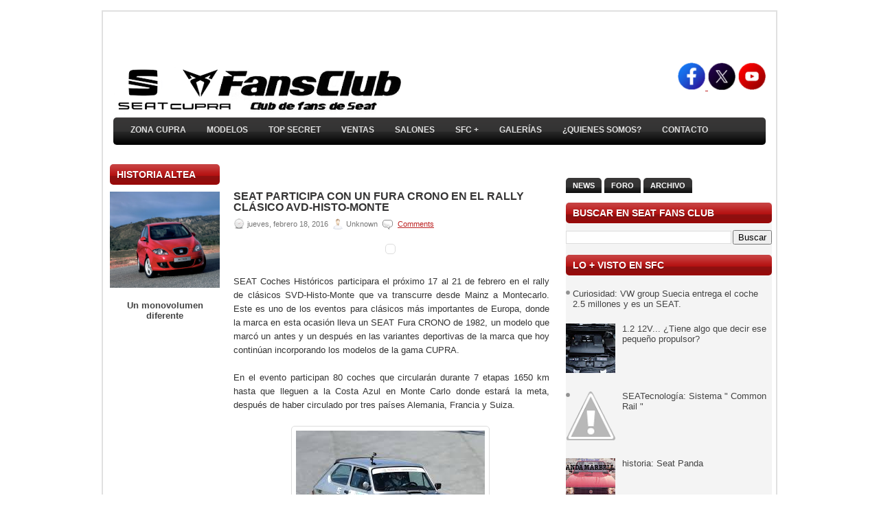

--- FILE ---
content_type: text/html; charset=UTF-8
request_url: https://www.seatfansclub.com/2016/02/seat-participa-con-un-fura-crono-en-el.html
body_size: 47409
content:
<!DOCTYPE html>
<html dir='ltr' xmlns='http://www.w3.org/1999/xhtml' xmlns:b='http://www.google.com/2005/gml/b' xmlns:data='http://www.google.com/2005/gml/data' xmlns:expr='http://www.google.com/2005/gml/expr'>
<head>
<link href='https://www.blogger.com/static/v1/widgets/2944754296-widget_css_bundle.css' rel='stylesheet' type='text/css'/>
<meta content='text/html; charset=UTF-8' http-equiv='Content-Type'/>
<meta content='blogger' name='generator'/>
<link href='https://www.seatfansclub.com/favicon.ico' rel='icon' type='image/x-icon'/>
<link href='https://www.seatfansclub.com/2016/02/seat-participa-con-un-fura-crono-en-el.html' rel='canonical'/>
<link rel="alternate" type="application/atom+xml" title="SEAT FANSCLUB - Atom" href="https://www.seatfansclub.com/feeds/posts/default" />
<link rel="alternate" type="application/rss+xml" title="SEAT FANSCLUB - RSS" href="https://www.seatfansclub.com/feeds/posts/default?alt=rss" />
<link rel="service.post" type="application/atom+xml" title="SEAT FANSCLUB - Atom" href="https://www.blogger.com/feeds/4601588291464169640/posts/default" />

<link rel="alternate" type="application/atom+xml" title="SEAT FANSCLUB - Atom" href="https://www.seatfansclub.com/feeds/1776130662597423470/comments/default" />
<!--Can't find substitution for tag [blog.ieCssRetrofitLinks]-->
<link href='https://encrypted-tbn3.gstatic.com/images?q=tbn:ANd9GcR-BI8clB4wGomSeZtxbjR4q9_uHRmhlapf5cg-EG1Ee8u1cbKQ' rel='image_src'/>
<meta content='https://www.seatfansclub.com/2016/02/seat-participa-con-un-fura-crono-en-el.html' property='og:url'/>
<meta content='SEAT participa con un Fura Crono en el rally clásico AVD-Histo-Monte' property='og:title'/>
<meta content='Toda la actualidad de SEAT y CUPRA, detalles, curiosidades y coches históricos. Mii, Ibiza, León, Formentor, Toledo, Altea, Exeo, Tarraco, Alhambra.' property='og:description'/>
<meta content='https://lh3.googleusercontent.com/blogger_img_proxy/AEn0k_vZIrlbbzSAai0NcLZS_lcYuL_k6gfHX_IgnkzWM5tfbpOvs6dO2n5rP6bw-aXeCdY3VccHDCkD3NHfVmdEkURaM6ba43HTN5EKDkq5G94tqJ6Cj2_Oi17ThI7IgVT5CNz9z0SkpTh7mtSc8r0WE6UO6bZzlT0iIXnuEYoX3vrWVa-YczYsATvbZExJ=w1200-h630-p-k-no-nu' property='og:image'/>
<meta content='652037185FE00766A2AC6E584433FFFC' name='msvalidate.01'/>
<!-- Start www.bloggertipandtrick.net: Changing the Blogger Title Tag -->
<title>SEAT participa con un Fura Crono en el rally clásico AVD-Histo-Monte ~ SEAT FANSCLUB</title>
<!-- End www.bloggertipandtrick.net: Changing the Blogger Title Tag -->
<link href='YOUR-FAVICON-URL' rel='shortcut icon' type='image/vnd.microsoft.icon'/>
<style id='page-skin-1' type='text/css'><!--
/*
-----------------------------------------------
Blogger Template Style
Name:   Modeled
Author: Lasantha Bandara
URL 1:  http://www.premiumbloggertemplates.com/
URL 2:  http://www.bloggertipandtrick.net/
Date:   January 2011
License:  This free Blogger template is licensed under the Creative Commons Attribution 3.0 License, which permits both personal and commercial use.
However, to satisfy the 'attribution' clause of the license, you are required to keep the footer links intact which provides due credit to its authors. For more specific details about the license, you may visit the URL below:
http://creativecommons.org/licenses/by/3.0/
----------------------------------------------- */
/* Variable definitions
====================
<Variable name="bgcolor" description="Page Background Color"
type="color" default="#fff">
<Variable name="textcolor" description="Text Color"
type="color" default="#333">
<Variable name="linkcolor" description="Link Color"
type="color" default="#58a">
<Variable name="pagetitlecolor" description="Blog Title Color"
type="color" default="#666">
<Variable name="descriptioncolor" description="Blog Description Color"
type="color" default="#999">
<Variable name="titlecolor" description="Post Title Color"
type="color" default="#c60">
<Variable name="bordercolor" description="Border Color"
type="color" default="#ccc">
<Variable name="sidebarcolor" description="Sidebar Title Color"
type="color" default="#999">
<Variable name="sidebartextcolor" description="Sidebar Text Color"
type="color" default="#666">
<Variable name="visitedlinkcolor" description="Visited Link Color"
type="color" default="#999">
<Variable name="bodyfont" description="Text Font"
type="font" default="normal normal 100% Georgia, Serif">
<Variable name="headerfont" description="Sidebar Title Font"
type="font"
default="normal normal 78% 'Trebuchet MS',Trebuchet,Arial,Verdana,Sans-serif">
<Variable name="pagetitlefont" description="Blog Title Font"
type="font"
default="normal normal 200% Georgia, Serif">
<Variable name="descriptionfont" description="Blog Description Font"
type="font"
default="normal normal 78% 'Trebuchet MS', Trebuchet, Arial, Verdana, Sans-serif">
<Variable name="postfooterfont" description="Post Footer Font"
type="font"
default="normal normal 78% 'Trebuchet MS', Trebuchet, Arial, Verdana, Sans-serif">
<Variable name="startSide" description="Side where text starts in blog language"
type="automatic" default="left">
<Variable name="endSide" description="Side where text ends in blog language"
type="automatic" default="right">
*/
/* Use this with templates/template-twocol.html */
/* Featured Content Slider
----------------------------------------------- */
#featuredContent {
margin:0 auto;
padding:7px 7px 5px;
width:450px;
display:block;
background:#efefef; /* Color de fondo */
}
#featured-slider {
position: relative;
overflow: hidden;
width:450px;
height: 256px;
}
#featured-slider img {
display:block;
height:auto !important;
}
#featured-slider .sliderPostPhoto {
position:relative;
height:256px;
width:450px;
overflow:hidden;
}
#featured-slider .sliderPostInfo {
position:absolute;
bottom:0;
width:450px;
min-height:30px;
color:#fff;
padding:5px;
background: url(//lh3.googleusercontent.com/-jDLwXJiGntk/T29pYcTKb9I/AAAAAAAACUQ/gf-AfWqrTzY/s30/bgtransparent.png);
height:30px;
}
#featured-slider .sliderPostInfo p {
color:#fff;
font-size:1.1em;
padding:3px 5px 5px 6px;
}
#featured-slider .contentdiv {
visibility: hidden;
position: absolute;
left: 0;
top: 0;
z-index:1;
}
#paginate-featured-slider {
display:block;
margin-bottom:5px;
font:bold 14.6px Arial, verdana, sans-serif; /* Tamaño fuente de los números */
}
#paginate-featured-slider a {
color:#000;
padding:2px 7px;
background:#ddd;
}
#paginate-featured-slider a:hover {
text-decoration:none;
color:#cd1713; /* Color de fondo de la pestaña al pasar el cursor */
}
#paginate-featured-slider a.selected {
color:#fff;
text-decoration:none;
background:#cd1713; /* Color de fondo de la pestaña activa */
}
h2.featuredTitle {
font:14px "trebuchet ms", arial, sans-serif; /* Tamaño fuente de los títulos */
font-weight:normal;
letter-spacing:1px;
display:block !important;
margin: auto 0 !important;
}
h2.featuredTitle a {
color:#fff;
display:block;
padding:3px;
}
h2.featuredTitle a:hover {
text-decoration:underline;
}
.slide_likebox {
float:right;
width:288px;
height:345px;
background: url(https://lh6.googleusercontent.com/-VW_GzzYnZJ0/TkiZQFcBc2I/AAAAAAAABmg/fa9_qWV8Cu4/fb_bg.png) no-repeat !important;
display:block;
right:-250px;
padding:0;
position:fixed;
top: 130px;
z-index:1002;
border-radius:10px;
-moz-border-radius:10px;
-webkit-border-radius:10px;
}
div.likeboxwrap {
margin-top:2px;
margin-left:-5px;
width:238px;
height:325px;
background-color:#fff;
overflow:hidden;
border-radius:10px;
-moz-border-radius:10px;
-webkit-border-radius:10px;
}
div.likeboxwrap iframe {margin:-1px}
/* Menú vertical desplegable
----------------------------------------------- */
.menu_list {
width: 300px; /* Ancho del menú */
}
.menu_head {
padding: 5px 10px;
color:#D8D8D8; /* Color de las pestañas principales */
cursor: pointer;
position: relative;
margin:1px;
margin-left:0;
margin-right:0;
font-weight:bold;
background-color: #000000; /* Color de fondo */
background-image: url(https://lh5.googleusercontent.com/-mQHPLQrjxcI/TlQJSHgEsZI/AAAAAAAABno/HbkoM9nbaWQ/flecha-abajo.png);
background-position:center right;
background-repeat:no-repeat;
}
.menu_body {
display:none;
}
.menu_body a{
display:block;
color:#FFFFFF; /* Color de los enlaces */
background-color:#FFFFFF; /* Color de fondo de los enlaces */
padding-left:10px;
font-weight:bold;
text-decoration:none;
}
.menu_body a:hover{
color: #FFFFFF; /* Color de los enlaces al pasar el cursor */
text-decoration:underline;
}
.msgPlusOne {
background:#0B0B3B;
color:#A4A4A4;
padding:10px;
font-style:italic;
}
.CSS_LIGHTBOX {
z-index:99999 !important;
}
#Attribution1 {display:none; visibility:hidden;}

--></style>
<script src="//ajax.googleapis.com/ajax/libs/jquery/1.4.4/jquery.min.js" type="text/javascript"></script>
<script type='text/javascript'>
//<![CDATA[

(function($){
	/* hoverIntent by Brian Cherne */
	$.fn.hoverIntent = function(f,g) {
		// default configuration options
		var cfg = {
			sensitivity: 7,
			interval: 100,
			timeout: 0
		};
		// override configuration options with user supplied object
		cfg = $.extend(cfg, g ? { over: f, out: g } : f );

		// instantiate variables
		// cX, cY = current X and Y position of mouse, updated by mousemove event
		// pX, pY = previous X and Y position of mouse, set by mouseover and polling interval
		var cX, cY, pX, pY;

		// A private function for getting mouse position
		var track = function(ev) {
			cX = ev.pageX;
			cY = ev.pageY;
		};

		// A private function for comparing current and previous mouse position
		var compare = function(ev,ob) {
			ob.hoverIntent_t = clearTimeout(ob.hoverIntent_t);
			// compare mouse positions to see if they've crossed the threshold
			if ( ( Math.abs(pX-cX) + Math.abs(pY-cY) ) < cfg.sensitivity ) {
				$(ob).unbind("mousemove",track);
				// set hoverIntent state to true (so mouseOut can be called)
				ob.hoverIntent_s = 1;
				return cfg.over.apply(ob,[ev]);
			} else {
				// set previous coordinates for next time
				pX = cX; pY = cY;
				// use self-calling timeout, guarantees intervals are spaced out properly (avoids JavaScript timer bugs)
				ob.hoverIntent_t = setTimeout( function(){compare(ev, ob);} , cfg.interval );
			}
		};

		// A private function for delaying the mouseOut function
		var delay = function(ev,ob) {
			ob.hoverIntent_t = clearTimeout(ob.hoverIntent_t);
			ob.hoverIntent_s = 0;
			return cfg.out.apply(ob,[ev]);
		};

		// A private function for handling mouse 'hovering'
		var handleHover = function(e) {
			// next three lines copied from jQuery.hover, ignore children onMouseOver/onMouseOut
			var p = (e.type == "mouseover" ? e.fromElement : e.toElement) || e.relatedTarget;
			while ( p && p != this ) { try { p = p.parentNode; } catch(e) { p = this; } }
			if ( p == this ) { return false; }

			// copy objects to be passed into t (required for event object to be passed in IE)
			var ev = jQuery.extend({},e);
			var ob = this;

			// cancel hoverIntent timer if it exists
			if (ob.hoverIntent_t) { ob.hoverIntent_t = clearTimeout(ob.hoverIntent_t); }

			// else e.type == "onmouseover"
			if (e.type == "mouseover") {
				// set "previous" X and Y position based on initial entry point
				pX = ev.pageX; pY = ev.pageY;
				// update "current" X and Y position based on mousemove
				$(ob).bind("mousemove",track);
				// start polling interval (self-calling timeout) to compare mouse coordinates over time
				if (ob.hoverIntent_s != 1) { ob.hoverIntent_t = setTimeout( function(){compare(ev,ob);} , cfg.interval );}

			// else e.type == "onmouseout"
			} else {
				// unbind expensive mousemove event
				$(ob).unbind("mousemove",track);
				// if hoverIntent state is true, then call the mouseOut function after the specified delay
				if (ob.hoverIntent_s == 1) { ob.hoverIntent_t = setTimeout( function(){delay(ev,ob);} , cfg.timeout );}
			}
		};

		// bind the function to the two event listeners
		return this.mouseover(handleHover).mouseout(handleHover);
	};
	
})(jQuery);

//]]>
</script>
<script type='text/javascript'>
//<![CDATA[

/*
 * jQuery Cycle Plugin (with Transition Definitions)
 * Examples and documentation at: http://jquery.malsup.com/cycle/
 * Copyright (c) 2007-2010 M. Alsup
 * Version: 2.88 (08-JUN-2010)
 * Dual licensed under the MIT and GPL licenses.
 * http://jquery.malsup.com/license.html
 * Requires: jQuery v1.2.6 or later
 */
(function($){var ver="2.88";if($.support==undefined){$.support={opacity:!($.browser.msie)};}function debug(s){if($.fn.cycle.debug){log(s);}}function log(){if(window.console&&window.console.log){window.console.log("[cycle] "+Array.prototype.join.call(arguments," "));}}$.fn.cycle=function(options,arg2){var o={s:this.selector,c:this.context};if(this.length===0&&options!="stop"){if(!$.isReady&&o.s){log("DOM not ready, queuing slideshow");$(function(){$(o.s,o.c).cycle(options,arg2);});return this;}log("terminating; zero elements found by selector"+($.isReady?"":" (DOM not ready)"));return this;}return this.each(function(){var opts=handleArguments(this,options,arg2);if(opts===false){return;}opts.updateActivePagerLink=opts.updateActivePagerLink||$.fn.cycle.updateActivePagerLink;if(this.cycleTimeout){clearTimeout(this.cycleTimeout);}this.cycleTimeout=this.cyclePause=0;var $cont=$(this);var $slides=opts.slideExpr?$(opts.slideExpr,this):$cont.children();var els=$slides.get();if(els.length<2){log("terminating; too few slides: "+els.length);return;}var opts2=buildOptions($cont,$slides,els,opts,o);if(opts2===false){return;}var startTime=opts2.continuous?10:getTimeout(els[opts2.currSlide],els[opts2.nextSlide],opts2,!opts2.rev);if(startTime){startTime+=(opts2.delay||0);if(startTime<10){startTime=10;}debug("first timeout: "+startTime);this.cycleTimeout=setTimeout(function(){go(els,opts2,0,(!opts2.rev&&!opts.backwards));},startTime);}});};function handleArguments(cont,options,arg2){if(cont.cycleStop==undefined){cont.cycleStop=0;}if(options===undefined||options===null){options={};}if(options.constructor==String){switch(options){case"destroy":case"stop":var opts=$(cont).data("cycle.opts");if(!opts){return false;}cont.cycleStop++;if(cont.cycleTimeout){clearTimeout(cont.cycleTimeout);}cont.cycleTimeout=0;$(cont).removeData("cycle.opts");if(options=="destroy"){destroy(opts);}return false;case"toggle":cont.cyclePause=(cont.cyclePause===1)?0:1;checkInstantResume(cont.cyclePause,arg2,cont);return false;case"pause":cont.cyclePause=1;return false;case"resume":cont.cyclePause=0;checkInstantResume(false,arg2,cont);return false;case"prev":case"next":var opts=$(cont).data("cycle.opts");if(!opts){log('options not found, "prev/next" ignored');return false;}$.fn.cycle[options](opts);return false;default:options={fx:options};}return options;}else{if(options.constructor==Number){var num=options;options=$(cont).data("cycle.opts");if(!options){log("options not found, can not advance slide");return false;}if(num<0||num>=options.elements.length){log("invalid slide index: "+num);return false;}options.nextSlide=num;if(cont.cycleTimeout){clearTimeout(cont.cycleTimeout);cont.cycleTimeout=0;}if(typeof arg2=="string"){options.oneTimeFx=arg2;}go(options.elements,options,1,num>=options.currSlide);return false;}}return options;function checkInstantResume(isPaused,arg2,cont){if(!isPaused&&arg2===true){var options=$(cont).data("cycle.opts");if(!options){log("options not found, can not resume");return false;}if(cont.cycleTimeout){clearTimeout(cont.cycleTimeout);cont.cycleTimeout=0;}go(options.elements,options,1,(!opts.rev&&!opts.backwards));}}}function removeFilter(el,opts){if(!$.support.opacity&&opts.cleartype&&el.style.filter){try{el.style.removeAttribute("filter");}catch(smother){}}}function destroy(opts){if(opts.next){$(opts.next).unbind(opts.prevNextEvent);}if(opts.prev){$(opts.prev).unbind(opts.prevNextEvent);}if(opts.pager||opts.pagerAnchorBuilder){$.each(opts.pagerAnchors||[],function(){this.unbind().remove();});}opts.pagerAnchors=null;if(opts.destroy){opts.destroy(opts);}}function buildOptions($cont,$slides,els,options,o){var opts=$.extend({},$.fn.cycle.defaults,options||{},$.metadata?$cont.metadata():$.meta?$cont.data():{});if(opts.autostop){opts.countdown=opts.autostopCount||els.length;}var cont=$cont[0];$cont.data("cycle.opts",opts);opts.$cont=$cont;opts.stopCount=cont.cycleStop;opts.elements=els;opts.before=opts.before?[opts.before]:[];opts.after=opts.after?[opts.after]:[];opts.after.unshift(function(){opts.busy=0;});if(!$.support.opacity&&opts.cleartype){opts.after.push(function(){removeFilter(this,opts);});}if(opts.continuous){opts.after.push(function(){go(els,opts,0,(!opts.rev&&!opts.backwards));});}saveOriginalOpts(opts);if(!$.support.opacity&&opts.cleartype&&!opts.cleartypeNoBg){clearTypeFix($slides);}if($cont.css("position")=="static"){$cont.css("position","relative");}if(opts.width){$cont.width(opts.width);}if(opts.height&&opts.height!="auto"){$cont.height(opts.height);}if(opts.startingSlide){opts.startingSlide=parseInt(opts.startingSlide);}else{if(opts.backwards){opts.startingSlide=els.length-1;}}if(opts.random){opts.randomMap=[];for(var i=0;i<els.length;i++){opts.randomMap.push(i);}opts.randomMap.sort(function(a,b){return Math.random()-0.5;});opts.randomIndex=1;opts.startingSlide=opts.randomMap[1];}else{if(opts.startingSlide>=els.length){opts.startingSlide=0;}}opts.currSlide=opts.startingSlide||0;var first=opts.startingSlide;$slides.css({position:"absolute",top:0,left:0}).hide().each(function(i){var z;if(opts.backwards){z=first?i<=first?els.length+(i-first):first-i:els.length-i;}else{z=first?i>=first?els.length-(i-first):first-i:els.length-i;}$(this).css("z-index",z);});$(els[first]).css("opacity",1).show();removeFilter(els[first],opts);if(opts.fit&&opts.width){$slides.width(opts.width);}if(opts.fit&&opts.height&&opts.height!="auto"){$slides.height(opts.height);}var reshape=opts.containerResize&&!$cont.innerHeight();if(reshape){var maxw=0,maxh=0;for(var j=0;j<els.length;j++){var $e=$(els[j]),e=$e[0],w=$e.outerWidth(),h=$e.outerHeight();if(!w){w=e.offsetWidth||e.width||$e.attr("width");}if(!h){h=e.offsetHeight||e.height||$e.attr("height");}maxw=w>maxw?w:maxw;maxh=h>maxh?h:maxh;}if(maxw>0&&maxh>0){$cont.css({width:maxw+"px",height:maxh+"px"});}}if(opts.pause){$cont.hover(function(){this.cyclePause++;},function(){this.cyclePause--;});}if(supportMultiTransitions(opts)===false){return false;}var requeue=false;options.requeueAttempts=options.requeueAttempts||0;$slides.each(function(){var $el=$(this);this.cycleH=(opts.fit&&opts.height)?opts.height:($el.height()||this.offsetHeight||this.height||$el.attr("height")||0);this.cycleW=(opts.fit&&opts.width)?opts.width:($el.width()||this.offsetWidth||this.width||$el.attr("width")||0);if($el.is("img")){var loadingIE=($.browser.msie&&this.cycleW==28&&this.cycleH==30&&!this.complete);var loadingFF=($.browser.mozilla&&this.cycleW==34&&this.cycleH==19&&!this.complete);var loadingOp=($.browser.opera&&((this.cycleW==42&&this.cycleH==19)||(this.cycleW==37&&this.cycleH==17))&&!this.complete);var loadingOther=(this.cycleH==0&&this.cycleW==0&&!this.complete);if(loadingIE||loadingFF||loadingOp||loadingOther){if(o.s&&opts.requeueOnImageNotLoaded&&++options.requeueAttempts<100){log(options.requeueAttempts," - img slide not loaded, requeuing slideshow: ",this.src,this.cycleW,this.cycleH);setTimeout(function(){$(o.s,o.c).cycle(options);},opts.requeueTimeout);requeue=true;return false;}else{log("could not determine size of image: "+this.src,this.cycleW,this.cycleH);}}}return true;});if(requeue){return false;}opts.cssBefore=opts.cssBefore||{};opts.animIn=opts.animIn||{};opts.animOut=opts.animOut||{};$slides.not(":eq("+first+")").css(opts.cssBefore);if(opts.cssFirst){$($slides[first]).css(opts.cssFirst);}if(opts.timeout){opts.timeout=parseInt(opts.timeout);if(opts.speed.constructor==String){opts.speed=$.fx.speeds[opts.speed]||parseInt(opts.speed);}if(!opts.sync){opts.speed=opts.speed/2;}var buffer=opts.fx=="shuffle"?500:250;while((opts.timeout-opts.speed)<buffer){opts.timeout+=opts.speed;}}if(opts.easing){opts.easeIn=opts.easeOut=opts.easing;}if(!opts.speedIn){opts.speedIn=opts.speed;}if(!opts.speedOut){opts.speedOut=opts.speed;}opts.slideCount=els.length;opts.currSlide=opts.lastSlide=first;if(opts.random){if(++opts.randomIndex==els.length){opts.randomIndex=0;}opts.nextSlide=opts.randomMap[opts.randomIndex];}else{if(opts.backwards){opts.nextSlide=opts.startingSlide==0?(els.length-1):opts.startingSlide-1;}else{opts.nextSlide=opts.startingSlide>=(els.length-1)?0:opts.startingSlide+1;}}if(!opts.multiFx){var init=$.fn.cycle.transitions[opts.fx];if($.isFunction(init)){init($cont,$slides,opts);}else{if(opts.fx!="custom"&&!opts.multiFx){log("unknown transition: "+opts.fx,"; slideshow terminating");return false;}}}var e0=$slides[first];if(opts.before.length){opts.before[0].apply(e0,[e0,e0,opts,true]);}if(opts.after.length>1){opts.after[1].apply(e0,[e0,e0,opts,true]);}if(opts.next){$(opts.next).bind(opts.prevNextEvent,function(){return advance(opts,opts.rev?-1:1);});}if(opts.prev){$(opts.prev).bind(opts.prevNextEvent,function(){return advance(opts,opts.rev?1:-1);});}if(opts.pager||opts.pagerAnchorBuilder){buildPager(els,opts);}exposeAddSlide(opts,els);return opts;}function saveOriginalOpts(opts){opts.original={before:[],after:[]};opts.original.cssBefore=$.extend({},opts.cssBefore);opts.original.cssAfter=$.extend({},opts.cssAfter);opts.original.animIn=$.extend({},opts.animIn);opts.original.animOut=$.extend({},opts.animOut);$.each(opts.before,function(){opts.original.before.push(this);});$.each(opts.after,function(){opts.original.after.push(this);});}function supportMultiTransitions(opts){var i,tx,txs=$.fn.cycle.transitions;if(opts.fx.indexOf(",")>0){opts.multiFx=true;opts.fxs=opts.fx.replace(/\s*/g,"").split(",");for(i=0;i<opts.fxs.length;i++){var fx=opts.fxs[i];tx=txs[fx];if(!tx||!txs.hasOwnProperty(fx)||!$.isFunction(tx)){log("discarding unknown transition: ",fx);opts.fxs.splice(i,1);i--;}}if(!opts.fxs.length){log("No valid transitions named; slideshow terminating.");return false;}}else{if(opts.fx=="all"){opts.multiFx=true;opts.fxs=[];for(p in txs){tx=txs[p];if(txs.hasOwnProperty(p)&&$.isFunction(tx)){opts.fxs.push(p);}}}}if(opts.multiFx&&opts.randomizeEffects){var r1=Math.floor(Math.random()*20)+30;for(i=0;i<r1;i++){var r2=Math.floor(Math.random()*opts.fxs.length);opts.fxs.push(opts.fxs.splice(r2,1)[0]);}debug("randomized fx sequence: ",opts.fxs);}return true;}function exposeAddSlide(opts,els){opts.addSlide=function(newSlide,prepend){var $s=$(newSlide),s=$s[0];if(!opts.autostopCount){opts.countdown++;}els[prepend?"unshift":"push"](s);if(opts.els){opts.els[prepend?"unshift":"push"](s);}opts.slideCount=els.length;$s.css("position","absolute");$s[prepend?"prependTo":"appendTo"](opts.$cont);if(prepend){opts.currSlide++;opts.nextSlide++;}if(!$.support.opacity&&opts.cleartype&&!opts.cleartypeNoBg){clearTypeFix($s);}if(opts.fit&&opts.width){$s.width(opts.width);}if(opts.fit&&opts.height&&opts.height!="auto"){$slides.height(opts.height);}s.cycleH=(opts.fit&&opts.height)?opts.height:$s.height();s.cycleW=(opts.fit&&opts.width)?opts.width:$s.width();$s.css(opts.cssBefore);if(opts.pager||opts.pagerAnchorBuilder){$.fn.cycle.createPagerAnchor(els.length-1,s,$(opts.pager),els,opts);}if($.isFunction(opts.onAddSlide)){opts.onAddSlide($s);}else{$s.hide();}};}$.fn.cycle.resetState=function(opts,fx){fx=fx||opts.fx;opts.before=[];opts.after=[];opts.cssBefore=$.extend({},opts.original.cssBefore);opts.cssAfter=$.extend({},opts.original.cssAfter);opts.animIn=$.extend({},opts.original.animIn);opts.animOut=$.extend({},opts.original.animOut);opts.fxFn=null;$.each(opts.original.before,function(){opts.before.push(this);});$.each(opts.original.after,function(){opts.after.push(this);});var init=$.fn.cycle.transitions[fx];if($.isFunction(init)){init(opts.$cont,$(opts.elements),opts);}};function go(els,opts,manual,fwd){if(manual&&opts.busy&&opts.manualTrump){debug("manualTrump in go(), stopping active transition");$(els).stop(true,true);opts.busy=false;}if(opts.busy){debug("transition active, ignoring new tx request");return;}var p=opts.$cont[0],curr=els[opts.currSlide],next=els[opts.nextSlide];if(p.cycleStop!=opts.stopCount||p.cycleTimeout===0&&!manual){return;}if(!manual&&!p.cyclePause&&!opts.bounce&&((opts.autostop&&(--opts.countdown<=0))||(opts.nowrap&&!opts.random&&opts.nextSlide<opts.currSlide))){if(opts.end){opts.end(opts);}return;}var changed=false;if((manual||!p.cyclePause)&&(opts.nextSlide!=opts.currSlide)){changed=true;var fx=opts.fx;curr.cycleH=curr.cycleH||$(curr).height();curr.cycleW=curr.cycleW||$(curr).width();next.cycleH=next.cycleH||$(next).height();next.cycleW=next.cycleW||$(next).width();if(opts.multiFx){if(opts.lastFx==undefined||++opts.lastFx>=opts.fxs.length){opts.lastFx=0;}fx=opts.fxs[opts.lastFx];opts.currFx=fx;}if(opts.oneTimeFx){fx=opts.oneTimeFx;opts.oneTimeFx=null;}$.fn.cycle.resetState(opts,fx);if(opts.before.length){$.each(opts.before,function(i,o){if(p.cycleStop!=opts.stopCount){return;}o.apply(next,[curr,next,opts,fwd]);});}var after=function(){$.each(opts.after,function(i,o){if(p.cycleStop!=opts.stopCount){return;}o.apply(next,[curr,next,opts,fwd]);});};debug("tx firing; currSlide: "+opts.currSlide+"; nextSlide: "+opts.nextSlide);opts.busy=1;if(opts.fxFn){opts.fxFn(curr,next,opts,after,fwd,manual&&opts.fastOnEvent);}else{if($.isFunction($.fn.cycle[opts.fx])){$.fn.cycle[opts.fx](curr,next,opts,after,fwd,manual&&opts.fastOnEvent);}else{$.fn.cycle.custom(curr,next,opts,after,fwd,manual&&opts.fastOnEvent);}}}if(changed||opts.nextSlide==opts.currSlide){opts.lastSlide=opts.currSlide;if(opts.random){opts.currSlide=opts.nextSlide;if(++opts.randomIndex==els.length){opts.randomIndex=0;}opts.nextSlide=opts.randomMap[opts.randomIndex];if(opts.nextSlide==opts.currSlide){opts.nextSlide=(opts.currSlide==opts.slideCount-1)?0:opts.currSlide+1;}}else{if(opts.backwards){var roll=(opts.nextSlide-1)<0;if(roll&&opts.bounce){opts.backwards=!opts.backwards;opts.nextSlide=1;opts.currSlide=0;}else{opts.nextSlide=roll?(els.length-1):opts.nextSlide-1;opts.currSlide=roll?0:opts.nextSlide+1;}}else{var roll=(opts.nextSlide+1)==els.length;if(roll&&opts.bounce){opts.backwards=!opts.backwards;opts.nextSlide=els.length-2;opts.currSlide=els.length-1;}else{opts.nextSlide=roll?0:opts.nextSlide+1;opts.currSlide=roll?els.length-1:opts.nextSlide-1;}}}}if(changed&&opts.pager){opts.updateActivePagerLink(opts.pager,opts.currSlide,opts.activePagerClass);}var ms=0;if(opts.timeout&&!opts.continuous){ms=getTimeout(els[opts.currSlide],els[opts.nextSlide],opts,fwd);}else{if(opts.continuous&&p.cyclePause){ms=10;}}if(ms>0){p.cycleTimeout=setTimeout(function(){go(els,opts,0,(!opts.rev&&!opts.backwards));},ms);}}$.fn.cycle.updateActivePagerLink=function(pager,currSlide,clsName){$(pager).each(function(){$(this).children().removeClass(clsName).eq(currSlide).addClass(clsName);});};function getTimeout(curr,next,opts,fwd){if(opts.timeoutFn){var t=opts.timeoutFn.call(curr,curr,next,opts,fwd);while((t-opts.speed)<250){t+=opts.speed;}debug("calculated timeout: "+t+"; speed: "+opts.speed);if(t!==false){return t;}}return opts.timeout;}$.fn.cycle.next=function(opts){advance(opts,opts.rev?-1:1);};$.fn.cycle.prev=function(opts){advance(opts,opts.rev?1:-1);};function advance(opts,val){var els=opts.elements;var p=opts.$cont[0],timeout=p.cycleTimeout;if(timeout){clearTimeout(timeout);p.cycleTimeout=0;}if(opts.random&&val<0){opts.randomIndex--;if(--opts.randomIndex==-2){opts.randomIndex=els.length-2;}else{if(opts.randomIndex==-1){opts.randomIndex=els.length-1;}}opts.nextSlide=opts.randomMap[opts.randomIndex];}else{if(opts.random){opts.nextSlide=opts.randomMap[opts.randomIndex];}else{opts.nextSlide=opts.currSlide+val;if(opts.nextSlide<0){if(opts.nowrap){return false;}opts.nextSlide=els.length-1;}else{if(opts.nextSlide>=els.length){if(opts.nowrap){return false;}opts.nextSlide=0;}}}}var cb=opts.onPrevNextEvent||opts.prevNextClick;if($.isFunction(cb)){cb(val>0,opts.nextSlide,els[opts.nextSlide]);}go(els,opts,1,val>=0);return false;}function buildPager(els,opts){var $p=$(opts.pager);$.each(els,function(i,o){$.fn.cycle.createPagerAnchor(i,o,$p,els,opts);});opts.updateActivePagerLink(opts.pager,opts.startingSlide,opts.activePagerClass);}$.fn.cycle.createPagerAnchor=function(i,el,$p,els,opts){var a;if($.isFunction(opts.pagerAnchorBuilder)){a=opts.pagerAnchorBuilder(i,el);debug("pagerAnchorBuilder("+i+", el) returned: "+a);}else{a='<a href="#">'+(i+1)+"</a>";}if(!a){return;}var $a=$(a);if($a.parents("body").length===0){var arr=[];if($p.length>1){$p.each(function(){var $clone=$a.clone(true);$(this).append($clone);arr.push($clone[0]);});$a=$(arr);}else{$a.appendTo($p);}}opts.pagerAnchors=opts.pagerAnchors||[];opts.pagerAnchors.push($a);$a.bind(opts.pagerEvent,function(e){e.preventDefault();opts.nextSlide=i;var p=opts.$cont[0],timeout=p.cycleTimeout;if(timeout){clearTimeout(timeout);p.cycleTimeout=0;}var cb=opts.onPagerEvent||opts.pagerClick;if($.isFunction(cb)){cb(opts.nextSlide,els[opts.nextSlide]);}go(els,opts,1,opts.currSlide<i);});if(!/^click/.test(opts.pagerEvent)&&!opts.allowPagerClickBubble){$a.bind("click.cycle",function(){return false;});}if(opts.pauseOnPagerHover){$a.hover(function(){opts.$cont[0].cyclePause++;},function(){opts.$cont[0].cyclePause--;});}};$.fn.cycle.hopsFromLast=function(opts,fwd){var hops,l=opts.lastSlide,c=opts.currSlide;if(fwd){hops=c>l?c-l:opts.slideCount-l;}else{hops=c<l?l-c:l+opts.slideCount-c;}return hops;};function clearTypeFix($slides){debug("applying clearType background-color hack");function hex(s){s=parseInt(s).toString(16);return s.length<2?"0"+s:s;}function getBg(e){for(;e&&e.nodeName.toLowerCase()!="html";e=e.parentNode){var v=$.css(e,"background-color");if(v.indexOf("rgb")>=0){var rgb=v.match(/\d+/g);return"#"+hex(rgb[0])+hex(rgb[1])+hex(rgb[2]);}if(v&&v!="transparent"){return v;}}return"#ffffff";}$slides.each(function(){$(this).css("background-color",getBg(this));});}$.fn.cycle.commonReset=function(curr,next,opts,w,h,rev){$(opts.elements).not(curr).hide();opts.cssBefore.opacity=1;opts.cssBefore.display="block";if(w!==false&&next.cycleW>0){opts.cssBefore.width=next.cycleW;}if(h!==false&&next.cycleH>0){opts.cssBefore.height=next.cycleH;}opts.cssAfter=opts.cssAfter||{};opts.cssAfter.display="none";$(curr).css("zIndex",opts.slideCount+(rev===true?1:0));$(next).css("zIndex",opts.slideCount+(rev===true?0:1));};$.fn.cycle.custom=function(curr,next,opts,cb,fwd,speedOverride){var $l=$(curr),$n=$(next);var speedIn=opts.speedIn,speedOut=opts.speedOut,easeIn=opts.easeIn,easeOut=opts.easeOut;$n.css(opts.cssBefore);if(speedOverride){if(typeof speedOverride=="number"){speedIn=speedOut=speedOverride;}else{speedIn=speedOut=1;}easeIn=easeOut=null;}var fn=function(){$n.animate(opts.animIn,speedIn,easeIn,cb);};$l.animate(opts.animOut,speedOut,easeOut,function(){if(opts.cssAfter){$l.css(opts.cssAfter);}if(!opts.sync){fn();}});if(opts.sync){fn();}};$.fn.cycle.transitions={fade:function($cont,$slides,opts){$slides.not(":eq("+opts.currSlide+")").css("opacity",0);opts.before.push(function(curr,next,opts){$.fn.cycle.commonReset(curr,next,opts);opts.cssBefore.opacity=0;});opts.animIn={opacity:1};opts.animOut={opacity:0};opts.cssBefore={top:0,left:0};}};$.fn.cycle.ver=function(){return ver;};$.fn.cycle.defaults={fx:"fade",timeout:4000,timeoutFn:null,continuous:0,speed:1000,speedIn:null,speedOut:null,next:null,prev:null,onPrevNextEvent:null,prevNextEvent:"click.cycle",pager:null,onPagerEvent:null,pagerEvent:"click.cycle",allowPagerClickBubble:false,pagerAnchorBuilder:null,before:null,after:null,end:null,easing:null,easeIn:null,easeOut:null,shuffle:null,animIn:null,animOut:null,cssBefore:null,cssAfter:null,fxFn:null,height:"auto",startingSlide:0,sync:1,random:0,fit:0,containerResize:1,pause:0,pauseOnPagerHover:0,autostop:0,autostopCount:0,delay:0,slideExpr:null,cleartype:!$.support.opacity,cleartypeNoBg:false,nowrap:0,fastOnEvent:0,randomizeEffects:1,rev:0,manualTrump:true,requeueOnImageNotLoaded:true,requeueTimeout:250,activePagerClass:"activeSlide",updateActivePagerLink:null,backwards:false};})(jQuery);
/*
 * jQuery Cycle Plugin Transition Definitions
 * This script is a plugin for the jQuery Cycle Plugin
 * Examples and documentation at: http://malsup.com/jquery/cycle/
 * Copyright (c) 2007-2010 M. Alsup
 * Version:	 2.72
 * Dual licensed under the MIT and GPL licenses:
 * http://www.opensource.org/licenses/mit-license.php
 * http://www.gnu.org/licenses/gpl.html
 */
(function($){$.fn.cycle.transitions.none=function($cont,$slides,opts){opts.fxFn=function(curr,next,opts,after){$(next).show();$(curr).hide();after();};};$.fn.cycle.transitions.scrollUp=function($cont,$slides,opts){$cont.css("overflow","hidden");opts.before.push($.fn.cycle.commonReset);var h=$cont.height();opts.cssBefore={top:h,left:0};opts.cssFirst={top:0};opts.animIn={top:0};opts.animOut={top:-h};};$.fn.cycle.transitions.scrollDown=function($cont,$slides,opts){$cont.css("overflow","hidden");opts.before.push($.fn.cycle.commonReset);var h=$cont.height();opts.cssFirst={top:0};opts.cssBefore={top:-h,left:0};opts.animIn={top:0};opts.animOut={top:h};};$.fn.cycle.transitions.scrollLeft=function($cont,$slides,opts){$cont.css("overflow","hidden");opts.before.push($.fn.cycle.commonReset);var w=$cont.width();opts.cssFirst={left:0};opts.cssBefore={left:w,top:0};opts.animIn={left:0};opts.animOut={left:0-w};};$.fn.cycle.transitions.scrollRight=function($cont,$slides,opts){$cont.css("overflow","hidden");opts.before.push($.fn.cycle.commonReset);var w=$cont.width();opts.cssFirst={left:0};opts.cssBefore={left:-w,top:0};opts.animIn={left:0};opts.animOut={left:w};};$.fn.cycle.transitions.scrollHorz=function($cont,$slides,opts){$cont.css("overflow","hidden").width();opts.before.push(function(curr,next,opts,fwd){$.fn.cycle.commonReset(curr,next,opts);opts.cssBefore.left=fwd?(next.cycleW-1):(1-next.cycleW);opts.animOut.left=fwd?-curr.cycleW:curr.cycleW;});opts.cssFirst={left:0};opts.cssBefore={top:0};opts.animIn={left:0};opts.animOut={top:0};};$.fn.cycle.transitions.scrollVert=function($cont,$slides,opts){$cont.css("overflow","hidden");opts.before.push(function(curr,next,opts,fwd){$.fn.cycle.commonReset(curr,next,opts);opts.cssBefore.top=fwd?(1-next.cycleH):(next.cycleH-1);opts.animOut.top=fwd?curr.cycleH:-curr.cycleH;});opts.cssFirst={top:0};opts.cssBefore={left:0};opts.animIn={top:0};opts.animOut={left:0};};$.fn.cycle.transitions.slideX=function($cont,$slides,opts){opts.before.push(function(curr,next,opts){$(opts.elements).not(curr).hide();$.fn.cycle.commonReset(curr,next,opts,false,true);opts.animIn.width=next.cycleW;});opts.cssBefore={left:0,top:0,width:0};opts.animIn={width:"show"};opts.animOut={width:0};};$.fn.cycle.transitions.slideY=function($cont,$slides,opts){opts.before.push(function(curr,next,opts){$(opts.elements).not(curr).hide();$.fn.cycle.commonReset(curr,next,opts,true,false);opts.animIn.height=next.cycleH;});opts.cssBefore={left:0,top:0,height:0};opts.animIn={height:"show"};opts.animOut={height:0};};$.fn.cycle.transitions.shuffle=function($cont,$slides,opts){var i,w=$cont.css("overflow","visible").width();$slides.css({left:0,top:0});opts.before.push(function(curr,next,opts){$.fn.cycle.commonReset(curr,next,opts,true,true,true);});if(!opts.speedAdjusted){opts.speed=opts.speed/2;opts.speedAdjusted=true;}opts.random=0;opts.shuffle=opts.shuffle||{left:-w,top:15};opts.els=[];for(i=0;i<$slides.length;i++){opts.els.push($slides[i]);}for(i=0;i<opts.currSlide;i++){opts.els.push(opts.els.shift());}opts.fxFn=function(curr,next,opts,cb,fwd){var $el=fwd?$(curr):$(next);$(next).css(opts.cssBefore);var count=opts.slideCount;$el.animate(opts.shuffle,opts.speedIn,opts.easeIn,function(){var hops=$.fn.cycle.hopsFromLast(opts,fwd);for(var k=0;k<hops;k++){fwd?opts.els.push(opts.els.shift()):opts.els.unshift(opts.els.pop());}if(fwd){for(var i=0,len=opts.els.length;i<len;i++){$(opts.els[i]).css("z-index",len-i+count);}}else{var z=$(curr).css("z-index");$el.css("z-index",parseInt(z)+1+count);}$el.animate({left:0,top:0},opts.speedOut,opts.easeOut,function(){$(fwd?this:curr).hide();if(cb){cb();}});});};opts.cssBefore={display:"block",opacity:1,top:0,left:0};};$.fn.cycle.transitions.turnUp=function($cont,$slides,opts){opts.before.push(function(curr,next,opts){$.fn.cycle.commonReset(curr,next,opts,true,false);opts.cssBefore.top=next.cycleH;opts.animIn.height=next.cycleH;});opts.cssFirst={top:0};opts.cssBefore={left:0,height:0};opts.animIn={top:0};opts.animOut={height:0};};$.fn.cycle.transitions.turnDown=function($cont,$slides,opts){opts.before.push(function(curr,next,opts){$.fn.cycle.commonReset(curr,next,opts,true,false);opts.animIn.height=next.cycleH;opts.animOut.top=curr.cycleH;});opts.cssFirst={top:0};opts.cssBefore={left:0,top:0,height:0};opts.animOut={height:0};};$.fn.cycle.transitions.turnLeft=function($cont,$slides,opts){opts.before.push(function(curr,next,opts){$.fn.cycle.commonReset(curr,next,opts,false,true);opts.cssBefore.left=next.cycleW;opts.animIn.width=next.cycleW;});opts.cssBefore={top:0,width:0};opts.animIn={left:0};opts.animOut={width:0};};$.fn.cycle.transitions.turnRight=function($cont,$slides,opts){opts.before.push(function(curr,next,opts){$.fn.cycle.commonReset(curr,next,opts,false,true);opts.animIn.width=next.cycleW;opts.animOut.left=curr.cycleW;});opts.cssBefore={top:0,left:0,width:0};opts.animIn={left:0};opts.animOut={width:0};};$.fn.cycle.transitions.zoom=function($cont,$slides,opts){opts.before.push(function(curr,next,opts){$.fn.cycle.commonReset(curr,next,opts,false,false,true);opts.cssBefore.top=next.cycleH/2;opts.cssBefore.left=next.cycleW/2;opts.animIn={top:0,left:0,width:next.cycleW,height:next.cycleH};opts.animOut={width:0,height:0,top:curr.cycleH/2,left:curr.cycleW/2};});opts.cssFirst={top:0,left:0};opts.cssBefore={width:0,height:0};};$.fn.cycle.transitions.fadeZoom=function($cont,$slides,opts){opts.before.push(function(curr,next,opts){$.fn.cycle.commonReset(curr,next,opts,false,false);opts.cssBefore.left=next.cycleW/2;opts.cssBefore.top=next.cycleH/2;opts.animIn={top:0,left:0,width:next.cycleW,height:next.cycleH};});opts.cssBefore={width:0,height:0};opts.animOut={opacity:0};};$.fn.cycle.transitions.blindX=function($cont,$slides,opts){var w=$cont.css("overflow","hidden").width();opts.before.push(function(curr,next,opts){$.fn.cycle.commonReset(curr,next,opts);opts.animIn.width=next.cycleW;opts.animOut.left=curr.cycleW;});opts.cssBefore={left:w,top:0};opts.animIn={left:0};opts.animOut={left:w};};$.fn.cycle.transitions.blindY=function($cont,$slides,opts){var h=$cont.css("overflow","hidden").height();opts.before.push(function(curr,next,opts){$.fn.cycle.commonReset(curr,next,opts);opts.animIn.height=next.cycleH;opts.animOut.top=curr.cycleH;});opts.cssBefore={top:h,left:0};opts.animIn={top:0};opts.animOut={top:h};};$.fn.cycle.transitions.blindZ=function($cont,$slides,opts){var h=$cont.css("overflow","hidden").height();var w=$cont.width();opts.before.push(function(curr,next,opts){$.fn.cycle.commonReset(curr,next,opts);opts.animIn.height=next.cycleH;opts.animOut.top=curr.cycleH;});opts.cssBefore={top:h,left:w};opts.animIn={top:0,left:0};opts.animOut={top:h,left:w};};$.fn.cycle.transitions.growX=function($cont,$slides,opts){opts.before.push(function(curr,next,opts){$.fn.cycle.commonReset(curr,next,opts,false,true);opts.cssBefore.left=this.cycleW/2;opts.animIn={left:0,width:this.cycleW};opts.animOut={left:0};});opts.cssBefore={width:0,top:0};};$.fn.cycle.transitions.growY=function($cont,$slides,opts){opts.before.push(function(curr,next,opts){$.fn.cycle.commonReset(curr,next,opts,true,false);opts.cssBefore.top=this.cycleH/2;opts.animIn={top:0,height:this.cycleH};opts.animOut={top:0};});opts.cssBefore={height:0,left:0};};$.fn.cycle.transitions.curtainX=function($cont,$slides,opts){opts.before.push(function(curr,next,opts){$.fn.cycle.commonReset(curr,next,opts,false,true,true);opts.cssBefore.left=next.cycleW/2;opts.animIn={left:0,width:this.cycleW};opts.animOut={left:curr.cycleW/2,width:0};});opts.cssBefore={top:0,width:0};};$.fn.cycle.transitions.curtainY=function($cont,$slides,opts){opts.before.push(function(curr,next,opts){$.fn.cycle.commonReset(curr,next,opts,true,false,true);opts.cssBefore.top=next.cycleH/2;opts.animIn={top:0,height:next.cycleH};opts.animOut={top:curr.cycleH/2,height:0};});opts.cssBefore={left:0,height:0};};$.fn.cycle.transitions.cover=function($cont,$slides,opts){var d=opts.direction||"left";var w=$cont.css("overflow","hidden").width();var h=$cont.height();opts.before.push(function(curr,next,opts){$.fn.cycle.commonReset(curr,next,opts);if(d=="right"){opts.cssBefore.left=-w;}else{if(d=="up"){opts.cssBefore.top=h;}else{if(d=="down"){opts.cssBefore.top=-h;}else{opts.cssBefore.left=w;}}}});opts.animIn={left:0,top:0};opts.animOut={opacity:1};opts.cssBefore={top:0,left:0};};$.fn.cycle.transitions.uncover=function($cont,$slides,opts){var d=opts.direction||"left";var w=$cont.css("overflow","hidden").width();var h=$cont.height();opts.before.push(function(curr,next,opts){$.fn.cycle.commonReset(curr,next,opts,true,true,true);if(d=="right"){opts.animOut.left=w;}else{if(d=="up"){opts.animOut.top=-h;}else{if(d=="down"){opts.animOut.top=h;}else{opts.animOut.left=-w;}}}});opts.animIn={left:0,top:0};opts.animOut={opacity:1};opts.cssBefore={top:0,left:0};};$.fn.cycle.transitions.toss=function($cont,$slides,opts){var w=$cont.css("overflow","visible").width();var h=$cont.height();opts.before.push(function(curr,next,opts){$.fn.cycle.commonReset(curr,next,opts,true,true,true);if(!opts.animOut.left&&!opts.animOut.top){opts.animOut={left:w*2,top:-h/2,opacity:0};}else{opts.animOut.opacity=0;}});opts.cssBefore={left:0,top:0};opts.animIn={left:0};};$.fn.cycle.transitions.wipe=function($cont,$slides,opts){var w=$cont.css("overflow","hidden").width();var h=$cont.height();opts.cssBefore=opts.cssBefore||{};var clip;if(opts.clip){if(/l2r/.test(opts.clip)){clip="rect(0px 0px "+h+"px 0px)";}else{if(/r2l/.test(opts.clip)){clip="rect(0px "+w+"px "+h+"px "+w+"px)";}else{if(/t2b/.test(opts.clip)){clip="rect(0px "+w+"px 0px 0px)";}else{if(/b2t/.test(opts.clip)){clip="rect("+h+"px "+w+"px "+h+"px 0px)";}else{if(/zoom/.test(opts.clip)){var top=parseInt(h/2);var left=parseInt(w/2);clip="rect("+top+"px "+left+"px "+top+"px "+left+"px)";}}}}}}opts.cssBefore.clip=opts.cssBefore.clip||clip||"rect(0px 0px 0px 0px)";var d=opts.cssBefore.clip.match(/(\d+)/g);var t=parseInt(d[0]),r=parseInt(d[1]),b=parseInt(d[2]),l=parseInt(d[3]);opts.before.push(function(curr,next,opts){if(curr==next){return;}var $curr=$(curr),$next=$(next);$.fn.cycle.commonReset(curr,next,opts,true,true,false);opts.cssAfter.display="block";var step=1,count=parseInt((opts.speedIn/13))-1;(function f(){var tt=t?t-parseInt(step*(t/count)):0;var ll=l?l-parseInt(step*(l/count)):0;var bb=b<h?b+parseInt(step*((h-b)/count||1)):h;var rr=r<w?r+parseInt(step*((w-r)/count||1)):w;$next.css({clip:"rect("+tt+"px "+rr+"px "+bb+"px "+ll+"px)"});(step++<=count)?setTimeout(f,13):$curr.css("display","none");})();});opts.cssBefore={display:"block",opacity:1,top:0,left:0};opts.animIn={left:0};opts.animOut={left:0};};})(jQuery);

//]]>
</script>
<script type='text/javascript'>
//<![CDATA[

/*
 * Superfish v1.4.8 - jQuery menu widget
 * Copyright (c) 2008 Joel Birch
 *
 * Dual licensed under the MIT and GPL licenses:
 * 	http://www.opensource.org/licenses/mit-license.php
 * 	http://www.gnu.org/licenses/gpl.html
 *
 * CHANGELOG: http://users.tpg.com.au/j_birch/plugins/superfish/changelog.txt
 */

;(function($){
	$.fn.superfish = function(op){

		var sf = $.fn.superfish,
			c = sf.c,
			$arrow = $(['<span class="',c.arrowClass,'"> &#187;</span>'].join('')),
			over = function(){
				var $$ = $(this), menu = getMenu($$);
				clearTimeout(menu.sfTimer);
				$$.showSuperfishUl().siblings().hideSuperfishUl();
			},
			out = function(){
				var $$ = $(this), menu = getMenu($$), o = sf.op;
				clearTimeout(menu.sfTimer);
				menu.sfTimer=setTimeout(function(){
					o.retainPath=($.inArray($$[0],o.$path)>-1);
					$$.hideSuperfishUl();
					if (o.$path.length && $$.parents(['li.',o.hoverClass].join('')).length<1){over.call(o.$path);}
				},o.delay);	
			},
			getMenu = function($menu){
				var menu = $menu.parents(['ul.',c.menuClass,':first'].join(''))[0];
				sf.op = sf.o[menu.serial];
				return menu;
			},
			addArrow = function($a){ $a.addClass(c.anchorClass).append($arrow.clone()); };
			
		return this.each(function() {
			var s = this.serial = sf.o.length;
			var o = $.extend({},sf.defaults,op);
			o.$path = $('li.'+o.pathClass,this).slice(0,o.pathLevels).each(function(){
				$(this).addClass([o.hoverClass,c.bcClass].join(' '))
					.filter('li:has(ul)').removeClass(o.pathClass);
			});
			sf.o[s] = sf.op = o;
			
			$('li:has(ul)',this)[($.fn.hoverIntent && !o.disableHI) ? 'hoverIntent' : 'hover'](over,out).each(function() {
				if (o.autoArrows) addArrow( $('>a:first-child',this) );
			})
			.not('.'+c.bcClass)
				.hideSuperfishUl();
			
			var $a = $('a',this);
			$a.each(function(i){
				var $li = $a.eq(i).parents('li');
				$a.eq(i).focus(function(){over.call($li);}).blur(function(){out.call($li);});
			});
			o.onInit.call(this);
			
		}).each(function() {
			var menuClasses = [c.menuClass];
			if (sf.op.dropShadows  && !($.browser.msie && $.browser.version < 7)) menuClasses.push(c.shadowClass);
			$(this).addClass(menuClasses.join(' '));
		});
	};

	var sf = $.fn.superfish;
	sf.o = [];
	sf.op = {};
	sf.IE7fix = function(){
		var o = sf.op;
		if ($.browser.msie && $.browser.version > 6 && o.dropShadows && o.animation.opacity!=undefined)
			this.toggleClass(sf.c.shadowClass+'-off');
		};
	sf.c = {
		bcClass     : 'sf-breadcrumb',
		menuClass   : 'sf-js-enabled',
		anchorClass : 'sf-with-ul',
		arrowClass  : 'sf-sub-indicator',
		shadowClass : 'sf-shadow'
	};
	sf.defaults = {
		hoverClass	: 'sfHover',
		pathClass	: 'overideThisToUse',
		pathLevels	: 1,
		delay		: 800,
		animation	: {opacity:'show'},
		speed		: 'normal',
		autoArrows	: true,
		dropShadows : true,
		disableHI	: false,		// true disables hoverIntent detection
		onInit		: function(){}, // callback functions
		onBeforeShow: function(){},
		onShow		: function(){},
		onHide		: function(){}
	};
	$.fn.extend({
		hideSuperfishUl : function(){
			var o = sf.op,
				not = (o.retainPath===true) ? o.$path : '';
			o.retainPath = false;
			var $ul = $(['li.',o.hoverClass].join(''),this).add(this).not(not).removeClass(o.hoverClass)
					.find('>ul').hide().css('visibility','hidden');
			o.onHide.call($ul);
			return this;
		},
		showSuperfishUl : function(){
			var o = sf.op,
				sh = sf.c.shadowClass+'-off',
				$ul = this.addClass(o.hoverClass)
					.find('>ul:hidden').css('visibility','visible');
			sf.IE7fix.call($ul);
			o.onBeforeShow.call($ul);
			$ul.animate(o.animation,o.speed,function(){ sf.IE7fix.call($ul); o.onShow.call($ul); });
			return this;
		}
	});

})(jQuery);

//]]>
</script>
<script type='text/javascript'>
summary_noimg = 800;
summary_img = 650;
img_thumb_height = 150;
img_thumb_width = 200; 
</script>
<script type='text/javascript'>
//<![CDATA[

function removeHtmlTag(strx,chop){ 
	if(strx.indexOf("<")!=-1)
	{
		var s = strx.split("<"); 
		for(var i=0;i<s.length;i++){ 
			if(s[i].indexOf(">")!=-1){ 
				s[i] = s[i].substring(s[i].indexOf(">")+1,s[i].length); 
			} 
		} 
		strx =  s.join(""); 
	}
	chop = (chop < strx.length-1) ? chop : strx.length-2; 
	while(strx.charAt(chop-1)!=' ' && strx.indexOf(' ',chop)!=-1) chop++; 
	strx = strx.substring(0,chop-1); 
	return strx+'...'; 
}

function createSummaryAndThumb(pID){
	var div = document.getElementById(pID);
	var imgtag = "";
	var img = div.getElementsByTagName("img");
	var summ = summary_noimg;
	if(img.length>=1) {	
		imgtag = '<span style="float:left; padding:0px 10px 5px 0px;"><img src="'+img[0].src+'" width="'+img_thumb_width+'px" height="'+img_thumb_height+'px"/></span>';
		summ = summary_img;
	}
	
	var summary = imgtag + '<div>' + removeHtmlTag(div.innerHTML,summ) + '</div>';
	div.innerHTML = summary;
}

//]]>
</script>
<style type='text/css'>
body{background: url();color:#333333;font-family:Arial,Helvetica,Sans-serif;font-size:13px;margin:0px;padding:0px 0px 0px 0px;}
a:link,a:visited{color:#BC2121;text-decoration: underline;outline:none;}
a:hover{color:#FF0000;text-decoration:none;outline:none;}
a img{border-width:0}
#body-wrapper{margin:0;padding:0;}
blockquote{overflow:hidden;padding-left:9px;font-style:italic;color:#666;border-left:3px solid #CADAE7}
/* Header-----------------------------------------------*/
#header-wrapper{width:980px;margin:0 auto 0;height:60px;padding: 20px 0;overflow:hidden;}
#header-inner{background-position:center;margin-left:auto;margin-right:auto}
#header{margin:0;border:0 solid $bordercolor;color:$pagetitlecolor;float:left;width:47%;overflow:hidden;}
#header h1{color:#4E4D4D;margin-top:0px;margin-left:0px;padding:0px 0px 0px 15px;font-family:Arial, Helvetica, Sans-serif;font-weight:bold;font-size:40px;line-height:40px;}
#header .description{padding-left:20px;color:#666;font-size:14px;padding-top:5px;margin-top:-25px;}
#header h1 a,#header h1 a:visited{color:#4E4D4D;text-decoration:none}
#header h2{padding-left:15px;color:#736f74;font:14px Arial,Helvetica,Sans-serif}
#header2{float:right;width:51%;overflow:hidden;}
#header2 .widget{padding:0px 15px 0 10px;float:right}
.social-profiles{text-align:right;margin-top:18px}
/* Outer-Wrapper----------------------------------------------- */
#outer-wrapper{width:980px;margin:15px auto 0px;padding:0;text-align:$startSide;font:$bodyfont;border: 2px solid #E0E0E0;background: url() center top no-repeat;}
#content-wrapper{background: #fff url() repeat-y top left;margin-top:0px;}
#main-wrapper{width:460px;padding-top:10px;padding-left:10px;padding-right:10px;float:left;word-wrap:break-word;/* fix for long text breaking sidebar float in IE */
overflow:hidden;/* fix for long non-text content breaking IE sidebar float */
}
#lsidebar-wrapper{width:160px;float:left;margin-top:10px;margin-left:10px;margin-right:10px;word-wrap:break-word;/* fix for long text breaking sidebar float in IE */
overflow:hidden;/* fix for long non-text content breaking IE sidebar float */
}
#rsidebar-wrapper{width:300px;float:right;margin-top:10px;margin-left:0px;margin-right:6px;word-wrap:break-word;/* fix for long text breaking sidebar float in IE */
overflow:hidden;/* fix for long non-text content breaking IE sidebar float */
}
/* Headings----------------------------------------------- */
h2{margin:1.5em 0 .75em;font:$headerfont;color:$sidebarcolor}
/* Posts-----------------------------------------------*/
h2.date-header{margin:1.5em 0 .5em}
.post{border-bottom:1px solid #DDD;margin-bottom:15px;}
.post-title{color:#353434;margin:0 0 10px 0;padding:0;font-family:Arial,Helvetica,Sans-serif;font-size:16px;line-height:16px;font-weight:bold;text-transform:uppercase;}
.post-title a,.post-title a:visited,.post-title strong{display:block;text-decoration:none;color:#353434;}
.post-title strong,.post-title a:hover{text-decoration:none;color:#C43939;}
.post-body{padding-top:0px;padding-bottom:0px;margin:0px;font-family:Arial,Helvetica,Sans-serif;font-size:13px;line-height: 20px;}
.post-footer{margin:5px 0;color:$sidebarcolor;text-transform:uppercase;letter-spacing:.1em;font:$postfooterfont;line-height:1.4em}
.comment-link{margin-$startSide:.6em}
.post-body img{padding:6px 6px 6px 6px;border:1px solid #DDDDDD;margin:0 4px 4px 0;-moz-border-radius:5px;-khtml-border-radius:5px;-webkit-border-radius:5px;border-radius:5px;}
/* Comments----------------------------------------------- */
#comments h4{margin:1em 0;font-weight:bold;line-height:1.4em;text-transform:uppercase;letter-spacing:.2em;color:$sidebarcolor}
#comments-block3{padding:0;margin:0;float:left;overflow:hidden;position:relative;}
#comment-name-url{width:430px;float:left}
#comment-date{width:430px;float:left;margin-top:5px;font-size:10px;}
#comment-header{float:left;border:1px solid #d3d3d3;padding:5px 0 40px 10px;margin:5px 0px;background-color:#fff;position:relative;}
.avatar-image-container{background:url();width:32px;height:32px;float:right;margin:5px 10px 5px 5px;border:1px solid #ddd;position:absolute;top:5px;right:5px;}
.avatar-image-container img{width:32px;height:32px;}
a.comments-autor-name{color:#000;font:normal bold 12px Arial,Tahoma,Verdana}
a.says{color:#000;font:normal 11px Arial,Tahoma,Verdana}
.says a:hover{text-decoration:none}
.deleted-comment{font-style:italic;color:gray}
#blog-pager-newer-link{float:$startSide}
#blog-pager-older-link{float:$endSide}
#blog-pager{text-align:center}
.feed-links{clear:both;line-height:2.5em}
/* Sidebar Content----------------------------------------------- */
.sidebar{margin:0 0 10px 0;color: #444444;}
.sidebar a{text-decoration:none;color: #444444;}
.sidebar a:hover{text-decoration:underline;color:#BE2727;}
.sidebar h2{color:#fff;background:url(//2.bp.blogspot.com/_4HKUHirY_2U/TT7jruHfE_I/AAAAAAAAL6E/Ub0dYSDZM40/s1600/widget-title-bg.png) left top repeat-x;font-size:14px;line-height:14px;font-family:Arial,Helvetica,Sans-serif;font-weight:bold;margin:0 0 10px 0;padding:8px 0 8px 10px;text-transform:uppercase;-moz-border-radius:5px;-khtml-border-radius:5px;-webkit-border-radius:5px;border-radius:5px;text-shadow:0 1px 0 #710000;}
.sidebar ul{list-style-type:none;margin:0px;padding:0px;}
.sidebar ul li{padding:6px 0 6px 12px;margin:0;background:url(//2.bp.blogspot.com/_4HKUHirY_2U/TT7jrTRAhvI/AAAAAAAAL58/CjcTEplYhfE/s1600/widget-list.png) left 12px no-repeat;}
.sidebar .widget{margin: 0 0 15px 0;padding:0px;}
.main .widget{margin:0 0 1.5em;padding:0 0 1.5em}
.main .Blog{border-bottom-width:0}
/* Profile ----------------------------------------------- */
.profile-img{float:$startSide;margin-top:0;margin-$endSide:5px;margin-bottom:5px;margin-$startSide:0;padding:4px;border:1px solid $bordercolor}
.profile-data{margin:0;text-transform:uppercase;letter-spacing:.1em;font:$postfooterfont;color:$sidebarcolor;font-weight:bold;line-height:1.6em}
.profile-datablock{margin:.5em 0 .5em}
.profile-textblock{margin:0.5em 0;line-height:1.6em}
.profile-link{font:$postfooterfont;text-transform:uppercase;letter-spacing:.1em}
#navbar-iframe{height:0;visibility:hidden;display:none}

.featuredposts{margin:10px 0 15px 0;border:1px solid #D6D6D6;width:468px;background:#F4F4F4;-moz-border-radius:5px;-khtml-border-radius:5px;-webkit-border-radius:5px;border-radius:5px;height:375px;overflow:hidden;}
.fp-slides{}
.fp-post{padding:13px}
.fp-thumbnail{width:442px;height:240px;margin-bottom:10px;overflow:hidden}
.fp-title{color:#2C2A2D;font:bold 16px Arial,Helvetica,Sans-serif;padding:0 0 4px 0;margin:0}
.fp-title a{color:#2C2A2D;text-decoration:none}
.fp-title a:hover{color:#BE2727;text-decoration:none;}
.fp-label{color:#2C2A2D;margin:15px 15px 0 15px;padding:0;text-transform:uppercase;font:bold 15px/15px Arial,Helvetica,Sans-serif}
.fp-post p{color:#535353;padding:0;margin:0;font:12px/16px Arial,Helvetica,Sans-serif;height:47px;overflow:hidden;}
.fp-more,.fp-more:hover{color:#BE2727;font-weight:bold}
.fp-nav{width:448px;padding:0 15px 20px 10px}
.fp-pager a{background-image:url(//3.bp.blogspot.com/_4HKUHirY_2U/TT7jIRtRIxI/AAAAAAAAL4U/ou46D8lKGXY/s1600/featured-pager.png);cursor:pointer;margin:3px 6px 0 0;padding:0;height:10px;width:10px;display:block;float:left;overflow:hidden;text-indent:-999px;background-position:0 0;}
.fp-pager a:hover,.fp-pager a.activeSlide{text-decoration:none;background-position:0 -110px}
.fp-prev{float:right;margin-right:4px;width:15px;height:17px;opacity:0.7;background:url(//4.bp.blogspot.com/_4HKUHirY_2U/TT7jQOX7ZJI/AAAAAAAAL4c/5tDr3YDxUtM/s1600/featured-prev.png) top left no-repeat;}
.fp-prev:hover{opacity:1}
.fp-prev:active{opacity:0.7}
.fp-next{float:right;width:15px;height:17px;margin-left:4px;opacity:0.7;background:url(//4.bp.blogspot.com/_4HKUHirY_2U/TT7jIVdm5eI/AAAAAAAAL4M/1pJL-5MdwfU/s1600/featured-next.png) top left no-repeat;}
.fp-next:hover{opacity:1}
.fp-next:active{opacity:0.7}
.menus,.menus *{margin:0;padding:0;list-style:none;list-style-type:none;line-height:1.0}
.menus ul{position:absolute;top:-999em;width:100%}
.menus ul li{width:100%}
.menus li:hover{visibility:inherit}
.menus li{float:left;position:relative}
.menus a{display:block;position:relative}
.menus li:hover ul,.menus li.sfHover ul{left:0;top:100%;z-index:99}
.menus li:hover li ul,.menus li.sfHover li ul{top:-999em}
.menus li li:hover ul,.menus li li.sfHover ul{left:100%;top:0}
.menus li li:hover li ul,.menus li li.sfHover li ul{top:-999em}
.menus li li li:hover ul,.menus li li li.sfHover ul{left:100%;top:0}
.sf-shadow ul{padding:0 8px 9px 0;-moz-border-radius-bottomleft:17px;-moz-border-radius-topright:17px;-webkit-border-top-right-radius:17px;-webkit-border-bottom-left-radius:17px}
.menus .sf-shadow ul.sf-shadow-off{background:transparent}
.menu-primary-wrap{padding:0 0 0 10px;margin:14px 0 0 15px;position:relative;height:40px;z-index:400;background:url() left top repeat-x}
.menu-primary{}
.menu-primary ul{min-width:160px}
.menu-primary li a{color:#555;padding:14px 15px 15px 15px;text-decoration:none;text-transform:uppercase;font:bold 11px Arial,Helvetica,Sans-serif}
.menu-primary li a:hover,.menu-primary li a:active,.menu-primary li a:focus,.menu-primary li:hover > a,.menu-primary li.current-cat > a,.menu-primary li.current_page_item > a,.menu-primary li.current-menu-item > a{color:#555;background:url(//3.bp.blogspot.com/_4HKUHirY_2U/TT7jQdbZOmI/AAAAAAAAL4s/xSZfqU4Fd4w/s1600/menu-primary-bg.png) left -140px repeat-x;outline:0}
.menu-primary li li a{color:#555;text-transform:none;background:#EEE;padding:10px 15px;margin:0;font-weight:normal}
.menu-primary li li a:hover,.menu-primary li li a:active,.menu-primary li li a:focus,.menu-primary li li:hover > a,.menu-primary li li.current-cat > a,.menu-primary li li.current_page_item > a,.menu-primary li li.current-menu-item > a{color:#555;background:#E1E1E1;outline:0}
.menu-primary a.sf-with-ul{padding-right:26px;min-width:1px}
.menu-primary .sf-sub-indicator{position:absolute;display:block;overflow:hidden;right:0;top:0;padding:12px 13px 0 0}
.menu-primary li li .sf-sub-indicator{padding:8px 13px 0 0}
.menu-primary-wrap .sf-shadow ul{background:url('//1.bp.blogspot.com/_4HKUHirY_2U/TT7jQxPVFaI/AAAAAAAAL40/rvkZ8J8DVNc/s1600/menu-primary-shadow.png') no-repeat bottom right}
.menu-secondary-wrap{padding:0 10px;margin:0 15px 18px 15px;position:relative;height:40px;z-index:300;background:#fff;background:url(//3.bp.blogspot.com/_4HKUHirY_2U/TT7jQwabJUI/AAAAAAAAL48/KjXfKwbc_qU/s1600/menu-secondary-bg.png) left top repeat-x;-moz-border-radius:5px;-khtml-border-radius:5px;-webkit-border-radius:5px;border-radius:5px}
.menu-secondary{}
.menu-secondary ul{min-width:160px}
.menu-secondary li a{color:#DFDFDF;padding:11px 15px 14px 15px;text-decoration:none;text-transform:uppercase;font:bold 12px Arial,Helvetica,Sans-serif}
.menu-secondary li a:hover,.menu-secondary li a:active,.menu-secondary li a:focus,.menu-secondary li:hover > a,.menu-secondary li.current-cat > a,.menu-secondary li.current_page_item > a,.menu-secondary li.current-menu-item > a{color:#fff;background:url(//3.bp.blogspot.com/_4HKUHirY_2U/TT7jQwabJUI/AAAAAAAAL48/KjXfKwbc_qU/s1600/menu-secondary-bg.png) left -140px repeat-x;outline:0}
.menu-secondary li li a{color:#fff;background:#9C0707;padding:10px 15px;text-transform:none;margin:0;font-weight:normal}
.menu-secondary li li a:hover,.menu-secondary li li a:active,.menu-secondary li li a:focus,.menu-secondary li li:hover > a,.menu-secondary li li.current-cat > a,.menu-secondary li li.current_page_item > a,.menu-secondary li li.current-menu-item > a{color:#fff;background:#B61616;outline:0}
.menu-secondary a.sf-with-ul{padding-right:26px;min-width:1px}
.menu-secondary .sf-sub-indicator{position:absolute;display:block;overflow:hidden;right:0;top:0;padding:12px 13px 0 0}
.menu-secondary li li .sf-sub-indicator{padding:8px 13px 0 0}
.menu-secondary-wrap .sf-shadow ul{background:url('//4.bp.blogspot.com/_4HKUHirY_2U/TT7jYtNpqmI/AAAAAAAAL5E/mSu8efsGEow/s1600/menu-secondary-shadow.png') no-repeat bottom right}

.postmeta-primary{color:#777;font-size:11px;padding:0 0 10px 0}
.postmeta-secondary{color:#777;font-size:11px;padding:0 0 10px 0}
.meta_date,.meta_author,.meta_comments,.meta_edit,.meta_categories,.meta_tags{padding:3px 0 3px 20px;background-position:left center;background-repeat:no-repeat}
.meta_date{background-image:url(//1.bp.blogspot.com/_4HKUHirY_2U/TR4c-tFyiSI/AAAAAAAAK4U/Jv2nS7P9Wg0/s1600/time.png)}
.meta_author{background-image:url(//4.bp.blogspot.com/_4HKUHirY_2U/TR4cOyU0A-I/AAAAAAAAK2k/D2Jk3VfLKJ8/s1600/author.png)}
.meta_comments{background-image:url(//3.bp.blogspot.com/_4HKUHirY_2U/TR4cPeudNzI/AAAAAAAAK28/NlICynH6epM/s1600/comments.png)}
.meta_edit{background-image:url(//1.bp.blogspot.com/_4HKUHirY_2U/TR4cPS-LAaI/AAAAAAAAK3E/7EUARPnJAQo/s1600/edit.png)}
.meta_categories{background-image:url(//4.bp.blogspot.com/_4HKUHirY_2U/TR4cPENbv4I/AAAAAAAAK20/7Uu-n3Um2Z0/s1600/cat.png)}
.meta_tags{background-image:url(//4.bp.blogspot.com/_4HKUHirY_2U/TR4c-W-aW6I/AAAAAAAAK4M/Bm--qwJnqNI/s1600/tags.png)}
.readmore-wrap{margin-bottom:15px;float:right}
a.readmore{color:#666;background:url(//1.bp.blogspot.com/_4HKUHirY_2U/TT7jY1qZluI/AAAAAAAAL5M/8VMFmXXHleE/s1600/readmore-bg.png) left top repeat-x;padding:5px 14px;font-size:12px;line-height:12px;display:block;text-decoration:none;border:1px solid #DADADA;-moz-border-radius:8px;-khtml-border-radius:8px;-webkit-border-radius:8px;border-radius:8px;text-shadow:0 1px 0 #fff}
a.readmore:hover{color:#fff;background:url(//1.bp.blogspot.com/_4HKUHirY_2U/TT7jY1qZluI/AAAAAAAAL5M/8VMFmXXHleE/s1600/readmore-bg.png) left -126px repeat-x;border:1px solid #931515;text-decoration:none;text-shadow:0 1px 0 #5F0000}
.social-connect-widget{background:#fff url(//2.bp.blogspot.com/_4HKUHirY_2U/TT7jZRYwXlI/AAAAAAAAL5k/f9-USOduabo/s1600/social-connect-bg.png) left top repeat-x;border:1px solid #C4C4C4;padding:8px 10px;-moz-border-radius:5px;-khtml-border-radius:5px;-webkit-border-radius:5px;border-radius:5px}
.social-connect-widget:hover{background:#fff url(//2.bp.blogspot.com/_4HKUHirY_2U/TT7jZRYwXlI/AAAAAAAAL5k/f9-USOduabo/s1600/social-connect-bg.png) left -148px repeat-x;border:1px solid #9C9C9C}
.social-connect-widget a{color:#444444;text-decoration:none;font-weight:bold;font-family:Arial,Helvetica,Sans-serif}
.social-connect-widget a:hover{color:#be2727;text-decoration:underline}
.social-connect-widget img{vertical-align:middle;margin-right:5px}
/* FOOTER */
#footer-wrap{}
#footer{border-top:2px solid #E0E0E0}
#copyrights{color:#444;text-align:center;padding:20px 0;background:#fff url(//3.bp.blogspot.com/_4HKUHirY_2U/TT7jQEbi1lI/AAAAAAAAL4k/LhFeaduJXSw/s1600/footer-bg.png) left bottom repeat-x}
#copyrights a{color:#444}
#copyrights a:hover{color:#333;text-decoration:none}
#credits{color:#777;text-align:center;font-size:12px;padding:10px 0}
#credits a{color:#777;text-decoration:none;font-style:italic;}
#credits a:hover{text-decoration:none;color:#777;font-style:italic;}
/* -- NUMBER PAGE NAVIGATION -- */
.showpageNum a{font:15px Arial,Verdana;padding:4px 8px;margin:0 4px;text-decoration:none;border:0 solid #333;background:#dfdfdf;color:#686868;border:1px solid #989898}
.showpageOf{margin:0 8px 0 0;color:#222;font:15px Arial,Verdana}
.showpageNum a:hover{color:#494949;background:#dfdfdf;border:1px solid #626262}
.showpageArea{margin:10px 0;font:15px Arial,Verdana;color:#111}
.showpagePoint{color:#434343;font:bold 15px Arial,Verdana;padding:4px 8px;margin:2px;border:1px solid #b6b5b5;background:#fff;text-decoration:none}
.addthis_toolbox{padding:5px 0 0px 0;text-align:center;}
.addthis_toolbox .custom_images a{width:32px;height:32px;margin:0 0px 0 0px;padding:0}
.addthis_toolbox .custom_images a:hover img{opacity:1}
.addthis_toolbox .custom_images a img{opacity:0.65}
#comment-form iframe{padding:5px;width:450px}
#search{border:1px solid #C0C0C0;background:#FFF;height:26px;padding:0;text-align:left;-moz-border-radius:5px;-khtml-border-radius:5px;-webkit-border-radius:5px;border-radius:5px;overflow:hidden}
#search #s{background:none;color:#909090;border:0;padding:4px;margin:1px 0 0 2px;float:left}
#search .search-image{border:0;vertical-align:top;float:right;margin:4px 4px 0 2px}
#search-wrap{width:300px;padding:15px 0}
.topsearch #search{margin:20px 22px 0 0}
.tabs-widget{list-style:none;list-style-type:none;margin:0 0 10px 0;padding:0;height:26px}
.tabs-widget li{list-style:none;list-style-type:none;margin:0 0 0 4px;padding:0;float:left}
.tabs-widget li:first-child{margin:0}
.tabs-widget li a{color:#fff;background: url(//1.bp.blogspot.com/_4HKUHirY_2U/TT7jqtS6jWI/AAAAAAAAL5s/20_BS4rwNxA/s1600/tabs-bg.png) left top repeat-x;padding:5px 10px;display:block;text-decoration:none;font:bold 11px Arial,Helvetica,Sans-serif;text-transform:uppercase;-moz-border-radius:5px 5px 0 0;-khtml-border-radius:5px 5px 0 0;-webkit-border-radius:5px 5px 0 0;border-radius:5px 5px 0 0;}
.tabs-widget li a:hover,.tabs-widget li a.tabs-widget-current{background: url(//1.bp.blogspot.com/_4HKUHirY_2U/TT7jqtS6jWI/AAAAAAAAL5s/20_BS4rwNxA/s1600/tabs-bg.png) left -126px repeat-x;color:#fff;text-decoration:none}
.tabs-widget-content{background:#F4F4F4;}
.tabviewsection{margin-top:10px;margin-bottom:2px;}
.widget-wrap{list-style-type:none;list-style:none;margin:0 0 15px 0;padding:0}
h3.widgettitle{color:#fff;background:url(//2.bp.blogspot.com/_4HKUHirY_2U/TT7jruHfE_I/AAAAAAAAL6E/Ub0dYSDZM40/s1600/widget-title-bg.png) left top repeat-x;font:bold 14px/14px Arial,Helvetica,Sans-serif;margin:0 0 10px 0;padding:8px 0 8px 10px;text-transform:uppercase;-moz-border-radius:5px;-khtml-border-radius:5px;-webkit-border-radius:5px;border-radius:5px;text-shadow:0 1px 0 #710000}
div.span-1,div.span-2,div.span-3,div.span-4,div.span-5,div.span-6,div.span-7,div.span-8,div.span-9,div.span-10,div.span-11,div.span-12,div.span-13,div.span-14,div.span-15,div.span-16,div.span-17,div.span-18,div.span-19,div.span-20,div.span-21,div.span-22,div.span-23,div.span-24{float:left;margin-right:10px}
.span-1{width:30px}.span-2{width:70px}.span-3{width:110px}.span-4{width:150px}.span-5{width:190px}.span-6{width:230px}.span-7{width:270px}.span-8{width:310px}.span-9{width:350px}.span-10{width:390px}.span-11{width:430px}.span-12{width:470px}.span-13{width:510px}.span-14{width:550px}.span-15{width:590px}.span-16{width:630px}.span-17{width:670px}.span-18{width:710px}.span-19{width:750px}.span-20{width:790px}.span-21{width:830px}.span-22{width:870px}.span-23{width:910px}.span-24,div.span-24{width:980px;margin:0}input.span-1,textarea.span-1,input.span-2,textarea.span-2,input.span-3,textarea.span-3,input.span-4,textarea.span-4,input.span-5,textarea.span-5,input.span-6,textarea.span-6,input.span-7,textarea.span-7,input.span-8,textarea.span-8,input.span-9,textarea.span-9,input.span-10,textarea.span-10,input.span-11,textarea.span-11,input.span-12,textarea.span-12,input.span-13,textarea.span-13,input.span-14,textarea.span-14,input.span-15,textarea.span-15,input.span-16,textarea.span-16,input.span-17,textarea.span-17,input.span-18,textarea.span-18,input.span-19,textarea.span-19,input.span-20,textarea.span-20,input.span-21,textarea.span-21,input.span-22,textarea.span-22,input.span-23,textarea.span-23,input.span-24,textarea.span-24{border-left-width:1px!important;border-right-width:1px!important;padding-left:5px!important;padding-right:5px!important}input.span-1,textarea.span-1{width:18px!important}input.span-2,textarea.span-2{width:58px!important}input.span-3,textarea.span-3{width:98px!important}input.span-4,textarea.span-4{width:138px!important}input.span-5,textarea.span-5{width:178px!important}input.span-6,textarea.span-6{width:218px!important}input.span-7,textarea.span-7{width:258px!important}input.span-8,textarea.span-8{width:298px!important}input.span-9,textarea.span-9{width:338px!important}input.span-10,textarea.span-10{width:378px!important}input.span-11,textarea.span-11{width:418px!important}input.span-12,textarea.span-12{width:458px!important}input.span-13,textarea.span-13{width:498px!important}input.span-14,textarea.span-14{width:538px!important}input.span-15,textarea.span-15{width:578px!important}input.span-16,textarea.span-16{width:618px!important}input.span-17,textarea.span-17{width:658px!important}input.span-18,textarea.span-18{width:698px!important}input.span-19,textarea.span-19{width:738px!important}input.span-20,textarea.span-20{width:778px!important}input.span-21,textarea.span-21{width:818px!important}input.span-22,textarea.span-22{width:858px!important}input.span-23,textarea.span-23{width:898px!important}input.span-24,textarea.span-24{width:938px!important}.last{margin-right:0;padding-right:0}
.last,div.last{margin-right:0}
</style>
<!--[if lte IE 6]> <style type='text/css'> #lsidebar-wrapper{float:left;margin-left:5px;} #rsidebar-wrapper{float:right;margin-right:5px;} </style> <![endif]-->
<script type='text/javascript'>
  //<![CDATA[
  // Featured Content Slider (CB)
  //** Featured Content Slider script- (c) Dynamic Drive DHTML code library: http://www.dynamicdrive.com. 
  // Featured Content Slider- © Dynamic Drive DHTML code library (www.dynamicdrive.com)
  // This notice MUST stay intact for legal use
  // Visit Dynamic Drive at http://www.dynamicdrive.com/ for this script and 100s more

        var featuredcontentslider={
        ajaxloadingmsg: '<div style="margin: 20px 0 0 20px"><img src="http://lh6.googleusercontent.com/-OxOn5W_Gb4Y/TS4sf308N0I/AAAAAAAAAic/qa-fhCghsYs/s32/loading.gif" /> Cargando imágenes...</div>',
        bustajaxcache: true,
        enablepersist: true,
        settingcaches: {},
        jumpTo:function(fcsid, pagenumber){
         this.turnpage(this.settingcaches[fcsid], pagenumber)
        },

        ajaxconnect:function(setting){
         var page_request = false
         if (window.ActiveXObject){
          try {
          page_request = new ActiveXObject("Msxml2.XMLHTTP")
          }
          catch (e){
           try{
           page_request = new ActiveXObject("Microsoft.XMLHTTP")
           }
           catch (e){}
          }
         }
         else if (window.XMLHttpRequest)
          page_request = new XMLHttpRequest()
         else
          return false
         var pageurl=setting.contentsource[1]
         page_request.onreadystatechange=function(){
          featuredcontentslider.ajaxpopulate(page_request, setting)
         }
         document.getElementById(setting.id).innerHTML=this.ajaxloadingmsg
         var bustcache=(!this.bustajaxcache)? "" : (pageurl.indexOf("?")!=-1)? "&"+new Date().getTime() : "?"+new Date().getTime()
         page_request.open('GET', pageurl+bustcache, true)
         page_request.send(null)
        },

        ajaxpopulate:function(page_request, setting){
         if (page_request.readyState == 4 && (page_request.status==200 || window.location.href.indexOf("http")==-1)){
          document.getElementById(setting.id).innerHTML=page_request.responseText
          this.buildpaginate(setting)
         }
        },

        buildcontentdivs:function(setting){
         var alldivs=document.getElementById(setting.id).getElementsByTagName("div")
         for (var i=0; i<alldivs.length; i++){
          if (this.css(alldivs[i], "contentdiv", "check")){
           setting.contentdivs.push(alldivs[i])
            alldivs[i].style.display="none"
          }
         }
        },

        buildpaginate:function(setting){
         this.buildcontentdivs(setting)
         var sliderdiv=document.getElementById(setting.id)
         var pdiv=document.getElementById("paginate-"+setting.id)
         var phtml=""
         var toc=setting.toc
         var nextprev=setting.nextprev
         if (typeof toc=="string" && toc!="markup" || typeof toc=="object"){
          for (var i=1; i<=setting.contentdivs.length; i++){
           phtml+='<a href="#'+i+'" class="toc">'+(typeof toc=="string"? toc.replace(/#increment/, i) : toc[i-1])+'</a> '
          }
          phtml=(nextprev[0]!=''? '<a href="#prev" class="prev">'+nextprev[0]+'</a> ' : '') + phtml + (nextprev[1]!=''? '<a href="#next" class="next">'+nextprev[1]+'</a>' : '')
          pdiv.innerHTML=phtml
         }
         var pdivlinks=pdiv.getElementsByTagName("a")
         var toclinkscount=0 //var to keep track of actual # of toc links
         for (var i=0; i<pdivlinks.length; i++){
          if (this.css(pdivlinks[i], "toc", "check")){
           if (toclinkscount>setting.contentdivs.length-1){
                   pdivlinks[i].style.display="none"
            continue
           }
           pdivlinks[i].setAttribute("rel", ++toclinkscount)
           pdivlinks[i][setting.revealtype]=function(){
            featuredcontentslider.turnpage(setting, this.getAttribute("rel"))
            return false
           }
           setting.toclinks.push(pdivlinks[i])
          }
          else if (this.css(pdivlinks[i], "prev", "check") || this.css(pdivlinks[i], "next", "check")){
           pdivlinks[i].onclick=function(){
            featuredcontentslider.turnpage(setting, this.className)
            return false
           }
          }
         }
         this.turnpage(setting, setting.currentpage, true)
         if (setting.autorotate[0]){
          pdiv[setting.revealtype]=function(){
           featuredcontentslider.cleartimer(setting, window["fcsautorun"+setting.id])
          }
         sliderdiv["onclick"]=function(){
           featuredcontentslider.cleartimer(setting, window["fcsautorun"+setting.id])
          }
          setting.autorotate[1]=setting.autorotate[1]+(1/setting.enablefade[1]*50)
          this.autorotate(setting)
         }
        },

        urlparamselect:function(fcsid){
         var result=window.location.search.match(new RegExp(fcsid+"=(\\d+)", "i"))
         return (result==null)? null : parseInt(RegExp.$1)
        },

        turnpage:function(setting, thepage, autocall){
         var currentpage=setting.currentpage //current page # before change
         var totalpages=setting.contentdivs.length
         var turntopage=(/prev/i.test(thepage))? currentpage-1 : (/next/i.test(thepage))? currentpage+1 : parseInt(thepage)
         turntopage=(turntopage<1)? totalpages : (turntopage>totalpages)? 1 : turntopage //test for out of bound and adjust
         if (turntopage==setting.currentpage && typeof autocall=="undefined") //if a pagination link is clicked on repeatedly
          return
         setting.currentpage=turntopage
         setting.contentdivs[turntopage-1].style.zIndex=++setting.topzindex
         this.cleartimer(setting, window["fcsfade"+setting.id])
         setting.cacheprevpage=setting.prevpage
         if (setting.enablefade[0]==true){
          setting.curopacity=0
          this.fadeup(setting)
         }
         if (setting.enablefade[0]==false){ //if fade is disabled, fire onChange event immediately (verus after fade is complete)
          setting.contentdivs[setting.prevpage-1].style.display="none" //collapse last content div shown (it was set to "block")
          setting.onChange(setting.prevpage, setting.currentpage)
         }
         setting.contentdivs[turntopage-1].style.visibility="visible"
         setting.contentdivs[turntopage-1].style.display="block"
         if (setting.prevpage<=setting.toclinks.length) //make sure pagination link exists (may not if manually defined via "markup", and user omitted)
          this.css(setting.toclinks[setting.prevpage-1], "selected", "remove")
         if (turntopage<=setting.toclinks.length) //make sure pagination link exists (may not if manually defined via "markup", and user omitted)
          this.css(setting.toclinks[turntopage-1], "selected", "add")
         setting.prevpage=turntopage
         if (this.enablepersist)
          this.setCookie("fcspersist"+setting.id, turntopage)
        },

        setopacity:function(setting, value){
         var targetobject=setting.contentdivs[setting.currentpage-1]
         if (targetobject.filters && targetobject.filters[0]){ //IE syntax
          if (typeof targetobject.filters[0].opacity=="number") //IE6
           targetobject.filters[0].opacity=value*100
          else //IE 5.5
           targetobject.style.filter="alpha(opacity="+value*100+")"
         }
         else if (typeof targetobject.style.MozOpacity!="undefined") //Old Mozilla syntax
          targetobject.style.MozOpacity=value
         else if (typeof targetobject.style.opacity!="undefined") //Standard opacity syntax
          targetobject.style.opacity=value
         setting.curopacity=value
        },

        fadeup:function(setting){
         if (setting.curopacity<1){
          this.setopacity(setting, setting.curopacity+setting.enablefade[1])
          window["fcsfade"+setting.id]=setTimeout(function(){featuredcontentslider.fadeup(setting)}, 50)
         }
         else{ //when fade is complete
          if (setting.cacheprevpage!=setting.currentpage) //if previous content isn't the same as the current shown div (happens the first time the page loads/ script is run)
           setting.contentdivs[setting.cacheprevpage-1].style.display="none" //collapse last content div shown (it was set to "block")
          setting.onChange(setting.cacheprevpage, setting.currentpage)
         }
        },

        cleartimer:function(setting, timervar){
         if (typeof timervar!="undefined"){
          clearTimeout(timervar)
          clearInterval(timervar)
          if (setting.cacheprevpage!=setting.currentpage){ //if previous content isn't the same as the current shown div
           setting.contentdivs[setting.cacheprevpage-1].style.display="none"
          }
         }
        },

        css:function(el, targetclass, action){
         var needle=new RegExp("(^|\\s+)"+targetclass+"($|\\s+)", "ig")
         if (action=="check")
          return needle.test(el.className)
         else if (action=="remove")
          el.className=el.className.replace(needle, "")
         else if (action=="add")
          el.className+=" "+targetclass
        },

        autorotate:function(setting){
         window["fcsautorun"+setting.id]=setInterval(function(){featuredcontentslider.turnpage(setting, "next")}, setting.autorotate[1])
        },

        getCookie:function(Name){
         var re=new RegExp(Name+"=[^;]+", "i"); //construct RE to search for target name/value pair
         if (document.cookie.match(re)) //if cookie found
          return document.cookie.match(re)[0].split("=")[1] //return its value
         return null
        },

        setCookie:function(name, value){
         document.cookie = name+"="+value

        },


        init:function(setting){
         var persistedpage=this.getCookie("fcspersist"+setting.id) || 1
         var urlselectedpage=this.urlparamselect(setting.id) //returns null or index from: mypage.htm?featuredcontentsliderid=index
         this.settingcaches[setting.id]=setting //cache "setting" object
         setting.contentdivs=[]
         setting.toclinks=[]
         setting.topzindex=0
         setting.currentpage=urlselectedpage || ((this.enablepersist)? persistedpage : 1)
         setting.prevpage=setting.currentpage
         setting.revealtype="on"+(setting.revealtype || "click")
         setting.curopacity=0
         setting.onChange=setting.onChange || function(){}
         if (setting.contentsource[0]=="inline")
          this.buildpaginate(setting)
         if (setting.contentsource[0]=="ajax")
          this.ajaxconnect(setting)
        }}

        imgr = new Array();
        imgr[0] = "http://lh4.googleusercontent.com/-xOm3GjEeKp0/T29pY9DlYPI/AAAAAAAACUY/Ec_j6_CMB5M/s000/sin-imagen.png";
        showRandomImg = true;

        aBold = true;

        summaryPost = 0;
        summaryTitle = 25;

        numposts = 10;
        numposts1 = 1;
        numposts2 = 4;
        numposts3 = 4;
        numposts4 = 1;
        numposts5 = 4;
        numposts6 = 6;
        numposts7 = 5;
        numposts8= 10;
        numposts9= 8;
        numposts10= 12;


        function removeHtmlTag(strx,chop){
         var s = strx.split("<");
         for(var i=0;i<s.length;i++){
          if(s[i].indexOf(">")!=-1){
           s[i] = s[i].substring(s[i].indexOf(">")+1,s[i].length);
          }
         }
         s =  s.join("");
         s = s.substring(0,chop-1);
         return s;
        }

        function showrecentposts1(json) {
         j = (showRandomImg) ? Math.floor((imgr.length+1)*Math.random()) : 0;
         img  = new Array();

           for (var i = 0; i < numposts; i++) {
             var entry = json.feed.entry[i];
             var posttitle = entry.title.$t;
          var pcm;
             var posturl;
             if (i == json.feed.entry.length) break;
             for (var k = 0; k < entry.link.length; k++) {
                if (entry.link[k].rel == 'alternate') {
                  posturl = entry.link[k].href;
                  break;
                }
             }

          for (var k = 0; k < entry.link.length; k++) {
                if (entry.link[k].rel == 'replies' && entry.link[k].type == 'text/html') {
                  pcm = entry.link[k].title.split(" ")[0];
                  break;
                }
             }

             if ("content" in entry) {
                var postcontent = entry.content.$t;}
             else
             if ("summary" in entry) {
                var postcontent = entry.summary.$t;}
             else var postcontent = "";

             postdate = entry.published.$t;

         if(j>imgr.length-1) j=0;
         img[i] = imgr[j];

         s = postcontent ; a = s.indexOf("<img"); b = s.indexOf("src=\"",a); c = s.indexOf("\"",b+5); d = s.substr(b+5,c-b-5);

         if((a!=-1)&&(b!=-1)&&(c!=-1)&&(d!="")) img[i] = d;

         //cmtext = (text != 'no') ? '<i><font color="'+acolor+'">('+pcm+' '+text+')</font></i>' : '';


         var trtd = '<div class="featuredPost lastPost"><h2 class="postTitle"><a href="'+posturl+'">'+posttitle+'</a></h2><a href="'+posturl+'"><img width="70" height="70" class="alignleft" src="'+img[i]+'"/></a><p>'+removeHtmlTag(postcontent,summaryPost)+'</p></div>';
         document.write(trtd);


         j++;
        }

        }

        function showrecentposts1a(json) {
         j = (showRandomImg) ? Math.floor((imgr.length+1)*Math.random()) : 0;
         img  = new Array();

           for (var i = 0; i < numposts; i++) {
             var entry = json.feed.entry[i];
             var posttitle = entry.title.$t;
          var pcm;
             var posturl;
             if (i == json.feed.entry.length) break;
             for (var k = 0; k < entry.link.length; k++) {
                if (entry.link[k].rel == 'alternate') {
                  posturl = entry.link[k].href;
                  break;
                }
             }

          for (var k = 0; k < entry.link.length; k++) {
                if (entry.link[k].rel == 'replies' && entry.link[k].type == 'text/html') {
                  pcm = entry.link[k].title.split(" ")[0];
                  break;
                }
             }

             if ("content" in entry) {
                var postcontent = entry.content.$t;}
             else
             if ("summary" in entry) {
                var postcontent = entry.summary.$t;}
             else var postcontent = "";

             postdate = entry.published.$t;

         if(j>imgr.length-1) j=0;
         img[i] = imgr[j];

         s = postcontent ; a = s.indexOf("<img"); b = s.indexOf("src=\"",a); c = s.indexOf("\"",b+5); d = s.substr(b+5,c-b-5);

         if((a!=-1)&&(b!=-1)&&(c!=-1)&&(d!="")) img[i] = d;

         //cmtext = (text != 'no') ? '<i><font color="'+acolor+'">('+pcm+' '+text+')</font></i>' : '';



         var trtd = '<div class="featuredPost"><h2 class="postTitle"><a href="'+posturl+'">'+posttitle+'</a></h2><a href="'+posturl+'"><img width="60" height="45" class="alignright" src="'+img[i]+'"/></a><p>'+removeHtmlTag(postcontent,summaryPost)+'...</p></div>';
         document.write(trtd);


         j++;
        }

        }


        function showrecentposts2(json) {
         j = (showRandomImg) ? Math.floor((imgr.length+1)*Math.random()) : 0;
         img  = new Array();

           for (var i = 0; i < 10; i++) {
             var entry = json.feed.entry[i];
             var posttitle = entry.title.$t;
          var pcm;
             var posturl;
             if (i == json.feed.entry.length) break;
             for (var k = 0; k < entry.link.length; k++) {
                if (entry.link[k].rel == 'alternate') {
                  posturl = entry.link[k].href;
                  break;
                }
             }

          for (var k = 0; k < entry.link.length; k++) {
                if (entry.link[k].rel == 'replies' && entry.link[k].type == 'text/html') {
                  pcm = entry.link[k].title.split(" ")[0];
                  break;
                }
             }

             if ("content" in entry) {
                var postcontent = entry.content.$t;}
             else
             if ("summary" in entry) {
                var postcontent = entry.summary.$t;}
             else var postcontent = "";

             postdate = entry.published.$t;

         if(j>imgr.length-1) j=0;
         img[i] = imgr[j];

         s = postcontent ; a = s.indexOf("<img"); b = s.indexOf("src=\"",a); c = s.indexOf("\"",b+5); d = s.substr(b+5,c-b-5);

         if((a!=-1)&&(b!=-1)&&(c!=-1)&&(d!="")) img[i] = d;

         //cmtext = (text != 'no') ? '<i><font color="'+acolor+'">('+pcm+' '+text+')</font></i>' : '';

         var trtd = '<li><a href="'+posturl+'">'+posttitle+'</a></li>';
         document.write(trtd);


         j++;
        }

        }

        function showrecentposts3(json) {
         j = (showRandomImg) ? Math.floor((imgr.length+1)*Math.random()) : 0;
         img  = new Array();
             document.write('<div class="featuredPost lastpost">');
           for (var i = 0; i < 10; i++) {
             var entry = json.feed.entry[i];
             var posttitle = entry.title.$t;
          var pcm;
             var posturl;
             if (i == json.feed.entry.length) break;
             for (var k = 0; k < entry.link.length; k++) {
                if (entry.link[k].rel == 'alternate') {
                  posturl = entry.link[k].href;
                  break;
                }
             }

          for (var k = 0; k < entry.link.length; k++) {
                if (entry.link[k].rel == 'replies' && entry.link[k].type == 'text/html') {
                  pcm = entry.link[k].title.split(" ")[0];
                  break;
                }
             }

             if ("content" in entry) {
                var postcontent = entry.content.$t;}
             else
             if ("summary" in entry) {
                var postcontent = entry.summary.$t;}
             else var postcontent = "";

             postdate = entry.published.$t;

         if(j>imgr.length-1) j=0;
         img[i] = imgr[j];

         s = postcontent ; a = s.indexOf("<img"); b = s.indexOf("src=\"",a); c = s.indexOf("\"",b+5); d = s.substr(b+5,c-b-5);

         if((a!=-1)&&(b!=-1)&&(c!=-1)&&(d!="")) img[i] = d;

         //cmtext = (text != 'no') ? '<i><font color="'+acolor+'">('+pcm+' '+text+')</font></i>' : '';



         if (i==0) {
         var trtd = '<a href="'+posturl+'"><img width="75" height="42" class="alignleft" src="'+img[i]+'"/></a><h2 class="spostTitle"><a href="'+posturl+'">'+posttitle+'</a></h2><p>'+removeHtmlTag(postcontent,summaryPost)+'...</p></div>';
         document.write(trtd);
                   }
         if ((i>0)&&(i<numposts)) {
         var trtd = '<a href="'+posturl+'" class="list">'+posttitle+'</a>';
         document.write(trtd);
                   }    
             j++;
         }
         document.write(' </div>');

        }

        function showrecentposts4(json) {
         j = (showRandomImg) ? Math.floor((imgr.length+1)*Math.random()) : 0;
         img  = new Array();
         if (numposts5 <= json.feed.entry.length) {
          maxpost = numposts5;
          }
         else
               {
            maxpost=json.feed.entry.length;
            } 

             for (var i = 0; i < maxpost; i++) {
             var entry = json.feed.entry[i];
             var posttitle = entry.title.$t;
          var pcm;
             var posturl;
             if (i == json.feed.entry.length) break;
             for (var k = 0; k < entry.link.length; k++) {
                if (entry.link[k].rel == 'alternate') {
                  posturl = entry.link[k].href;
                  break;
                }
             }

          for (var k = 0; k < entry.link.length; k++) {
                if (entry.link[k].rel == 'replies' && entry.link[k].type == 'text/html') {
                  pcm = entry.link[k].title.split(" ")[0];
                  break;
                }
             }

             if ("content" in entry) {
                var postcontent = entry.content.$t;}
             else
             if ("summary" in entry) {
                var postcontent = entry.summary.$t;}
             else var postcontent = "";

             postdate = entry.published.$t;

         if(j>imgr.length-1) j=0;
         img[i] = imgr[j];

         s = postcontent ; a = s.indexOf("<img"); b = s.indexOf("src=\"",a); c = s.indexOf("\"",b+5); d = s.substr(b+5,c-b-5);

         if((a!=-1)&&(b!=-1)&&(c!=-1)&&(d!="")) img[i] = d;

         //cmtext = (text != 'no') ? '<i><font color="'+acolor+'">('+pcm+' '+text+')</font></i>' : '';


         if (i==0) {
         var trtd = '<div class="bottomBox_wide left"><div class="thumb"><a href="'+posturl+'"><img width="300" height="225" class="alignone" src="'+img[i]+'"/></a></div><div class="featuredPost lastPost"><h2 class="postTitle"><a href="'+posturl+'">'+posttitle+'</a></h2> <p>'+removeHtmlTag(postcontent,summaryPost)+'</p><div class="clear"></div></div></div><div class="bottomBox_narrow right">';     
          document.write(trtd);
                   }
         if ((i>0)&&(i<maxpost)) {
         var trtd = '<div class="featuredPost"><h2 class="postTitle"><a href="'+posturl+'">'+posttitle+'</a></h2><a href="'+posturl+'"><img class="alignright" height="55" src="'+img[i]+'" width="55"/></a><p>'+removeHtmlTag(postcontent,summaryPost)+'</p><div class="clear"></div></div>';  
         document.write(trtd);
          }    
          j++;
         }
         document.write('</div>');
        }

        function showrecentposts4a(json) {
         j = (showRandomImg) ? Math.floor((imgr.length+1)*Math.random()) : 0;
         img  = new Array();
            if (numposts5 <= json.feed.entry.length) {
          maxpost = numposts5;
          }
         else
               {
            maxpost=json.feed.entry.length;
            } 

             for (var i = 0; i < maxpost; i++) {
          var entry = json.feed.entry[i];
             var posttitle = entry.title.$t;
          var pcm;
             var posturl;
             if (i == json.feed.entry.length) break;
             for (var k = 0; k < entry.link.length; k++) {
                if (entry.link[k].rel == 'alternate') {
                  posturl = entry.link[k].href;
                  break;
                }
             }

          for (var k = 0; k < entry.link.length; k++) {
                if (entry.link[k].rel == 'replies' && entry.link[k].type == 'text/html') {
                  pcm = entry.link[k].title.split(" ")[0];
                  break;
                }
             }

             if ("content" in entry) {
                var postcontent = entry.content.$t;}
             else
             if ("summary" in entry) {
                var postcontent = entry.summary.$t;}
             else var postcontent = "";

             postdate = entry.published.$t;

         if(j>imgr.length-1) j=0;
         img[i] = imgr[j];

         s = postcontent ; a = s.indexOf("<img"); b = s.indexOf("src=\"",a); c = s.indexOf("\"",b+5); d = s.substr(b+5,c-b-5);

         if((a!=-1)&&(b!=-1)&&(c!=-1)&&(d!="")) img[i] = d;

         //cmtext = (text != 'no') ? '<i><font color="'+acolor+'">('+pcm+' '+text+')</font></i>' : '';


         if (i==0) {
         var trtd = '<div class="bottomBox_wide right"><div class="thumb"><a href="'+posturl+'"><img width="300" height="225" class="alignone" src="'+img[i]+'"/></a></div><div class="featuredPost lastPost"><h2 class="postTitle"><a href="'+posturl+'">'+posttitle+'</a></h2><p>'+removeHtmlTag(postcontent,summaryPost)+'</p><div class="clear"></div></div></div><div class="bottomBox_narrow left">';     
          document.write(trtd);
                   }
         if ((i>0)&&(i<maxpost)) {
         var trtd = '<div class="featuredPost"><h2 class="postTitle"><a href="'+posturl+'">'+posttitle+'</a></h2><a href="'+posturl+'"><img class="alignright" height="55" src="'+img[i]+'" width="55"/></a><p>'+removeHtmlTag(postcontent,summaryPost)+'</p><div class="clear"></div></div>';  
         document.write(trtd);
          }    
          j++;
         }
         document.write('</div>');
        }


        function showrecentposts5(json) {
         j = (showRandomImg) ? Math.floor((imgr.length+1)*Math.random()) : 0;
         img  = new Array();

           for (var i = 0; i < numposts5; i++) {
             var entry = json.feed.entry[i];
             var posttitle = entry.title.$t;
          var pcm;
             var posturl;
             if (i == json.feed.entry.length) break;
             for (var k = 0; k < entry.link.length; k++) {
                if (entry.link[k].rel == 'alternate') {
                  posturl = entry.link[k].href;
                  break;
                }
             }

          for (var k = 0; k < entry.link.length; k++) {
                if (entry.link[k].rel == 'replies' && entry.link[k].type == 'text/html') {
                  pcm = entry.link[k].title.split(" ")[0];
                  break;
                }
             }

             if ("content" in entry) {
                var postcontent = entry.content.$t;}
             else
             if ("summary" in entry) {
                var postcontent = entry.summary.$t;}
             else var postcontent = "";

             postdate = entry.published.$t;

         if(j>imgr.length-1) j=0;
         img[i] = imgr[j];

         s = postcontent ; a = s.indexOf("<img"); b = s.indexOf("src=\"",a); c = s.indexOf("\"",b+5); d = s.substr(b+5,c-b-5);

         if((a!=-1)&&(b!=-1)&&(c!=-1)&&(d!="")) img[i] = d;

         //cmtext = (text != 'no') ? '<i><font color="'+acolor+'">('+pcm+' '+text+')</font></i>' : '';


         var trtd = '<li><div class="entry"><a href="'+posturl+'"><img width="80" height="85" class="alignleft" src="'+img[i]+'"/></a><h2 class="sidebarPostTitle"><a href="'+posturl+'">'+posttitle+'</a></h2><p>'+removeHtmlTag(postcontent,summaryPost)+'</p></div></li>';     
          document.write(trtd);     

             j++;
         }

        }

        function showrecentposts6(json) {
         j = (showRandomImg) ? Math.floor((imgr.length+1)*Math.random()) : 0;
         img  = new Array();

           for (var i = 0; i < numposts6; i++) {
             var entry = json.feed.entry[i];
             var posttitle = entry.title.$t;
          var pcm;
             var posturl;
             if (i == json.feed.entry.length) break;
             for (var k = 0; k < entry.link.length; k++) {
                if (entry.link[k].rel == 'alternate') {
                  posturl = entry.link[k].href;
                  break;
                }
             }

          for (var k = 0; k < entry.link.length; k++) {
                if (entry.link[k].rel == 'replies' && entry.link[k].type == 'text/html') {
                  pcm = entry.link[k].title.split(" ")[0];
                  break;
                }
             }

             if ("content" in entry) {
                var postcontent = entry.content.$t;}
             else
             if ("summary" in entry) {
                var postcontent = entry.summary.$t;}
             else var postcontent = "";

             postdate = entry.published.$t;

         if(j>imgr.length-1) j=0;
         img[i] = imgr[j];

         s = postcontent ; a = s.indexOf("<img"); b = s.indexOf("src=\"",a); c = s.indexOf("\"",b+5); d = s.substr(b+5,c-b-5);

         if((a!=-1)&&(b!=-1)&&(c!=-1)&&(d!="")) img[i] = d;

         //cmtext = (text != 'no') ? '<i><font color="'+acolor+'">('+pcm+' '+text+')</font></i>' : '';


         var trtd = '<div class="text"><h2 class="postTitle"><a href="'+posturl+'">'+posttitle+'</a></h2><p>'+removeHtmlTag(postcontent,summaryPost)+'</p><div class="clear"></div> </div><div class="imgThumb"><a href="'+posturl+'"><img width="269" height="201" class="alignright" src="'+img[i]+'"/></a></div>';     
          document.write(trtd);     

             j++;
         }

        }

        function showrecentposts7(json) {
         j = (showRandomImg) ? Math.floor((imgr.length+1)*Math.random()) : 0;
         img  = new Array();
             document.write('<ul>');
           for (var i = 0; i < numposts7; i++) {
             var entry = json.feed.entry[i];
             var posttitle = entry.title.$t;
          var pcm;
             var posturl;
             if (i == json.feed.entry.length) break;
             for (var k = 0; k < entry.link.length; k++) {
                if (entry.link[k].rel == 'alternate') {
                  posturl = entry.link[k].href;
                  break;
                }
             }

          for (var k = 0; k < entry.link.length; k++) {
                if (entry.link[k].rel == 'replies' && entry.link[k].type == 'text/html') {
                  pcm = entry.link[k].title.split(" ")[0];
                  break;
                }
             }

             if ("content" in entry) {
                var postcontent = entry.content.$t;}
             else
             if ("summary" in entry) {
                var postcontent = entry.summary.$t;}
             else var postcontent = "";

             postdate = entry.published.$t;

         if(j>imgr.length-1) j=0;
         img[i] = imgr[j];

         s = postcontent ; a = s.indexOf("<img"); b = s.indexOf("src=\"",a); c = s.indexOf("\"",b+5); d = s.substr(b+5,c-b-5);

         if((a!=-1)&&(b!=-1)&&(c!=-1)&&(d!="")) img[i] = d;

         //cmtext = (text != 'no') ? '<i><font color="'+acolor+'">('+pcm+' '+text+')</font></i>' : '';



         var trtd = '<li class="car"><div class="thumb"><a href="'+posturl+'"><img width="150" height="113" class="alignnone" src="'+img[i]+'"/></a> </div><div class="info"><p>'+posttitle+'</p><p class="morePhoto"><a href="'+posturl+'">Leer más</a></p></div></li> ';     
          document.write(trtd);     

             j++;
         }
          document.write('</ul>');
        }

        function showrecentposts8(json) {
         j = (showRandomImg) ? Math.floor((imgr.length+1)*Math.random()) : 0;
         img  = new Array();

           for (var i = 0; i < numposts8 ; i++) {
             var entry = json.feed.entry[i];
             var posttitle = entry.title.$t;
          var pcm;
             var posturl;
             if (i == json.feed.entry.length) break;
             for (var k = 0; k < entry.link.length; k++) {
                if (entry.link[k].rel == 'alternate') {
                  posturl = entry.link[k].href;
                  break;
                }
             }

          for (var k = 0; k < entry.link.length; k++) {
                if (entry.link[k].rel == 'replies' && entry.link[k].type == 'text/html') {
                  pcm = entry.link[k].title.split(" ")[0];
                  break;
                }
             }

             if ("content" in entry) {
                var postcontent = entry.content.$t;}
             else
             if ("summary" in entry) {
                var postcontent = entry.summary.$t;}
             else var postcontent = "";

             postdate = entry.published.$t;

         if(j>imgr.length-1) j=0;
         img[i] = imgr[j];

         s = postcontent ; a = s.indexOf("<img"); b = s.indexOf("src=\"",a); c = s.indexOf("\"",b+5); d = s.substr(b+5,c-b-5);

         if((a!=-1)&&(b!=-1)&&(c!=-1)&&(d!="")) img[i] = d;

         //cmtext = (text != 'no') ? '<i><font color="'+acolor+'">('+pcm+' '+text+')</font></i>' : '';


         var trtd = '<div class="contentdiv"><div class="sliderPostPhoto"><a href="'+posturl+'"><img width="100%" height="341" class="alignnone" src="'+img[i]+'"/></a><div class="sliderPostInfo"><h2 class="featuredTitle"><a href="'+posturl+'">'+posttitle+'</a></h2></div></div><div class="featuredPost lastPost"><p>'+removeHtmlTag(postcontent,summaryPost)+'</p></div></div>';     
          document.write(trtd);     

             j++;
         }

        }

         //]]>
</script>
<script type='text/javascript'>
var classicMode = false ;
var summary = 30;
var indent = 3;

function stripHtmlTags(s,max){return s.replace(/<.*?>/ig, '').split(/\s+/).slice(0,max-1).join(' ')}

function getSummaryLikeWP(id) {
        return document.getElementById(id).innerHTML.split(/<!--\s*more\s*-->/)[0];
}

function getSummaryImproved(post,max){
   var re = /<.*?>/gi
   var re2 = /<br.*?>/gi
   var re3 = /(<\/{1}p>)|(<\/{1}div>)/gi
   var re4 = /(<style.*?\/{1}style>)|(<script.*?\/{1}script>)|(<table.*?\/{1}table>)|(<form.*?\/{1}form>)|(<code.*?\/{1}code>)|(<pre.*?\/{1}pre>)/gi
  
   post = post.replace(re4,'')
   post = post.replace(re3,'<br /> ').split(re2)
  
   for(var i=0; i<post.length; i++){
    post[i] = post[i].replace(re,'');
   }
 var post2 = new Array();
 for(var i in post) {
  //if(post[i]!='' && post[i]!=' ' && post[i] != '\n') post2.push(post[i]);
  if(/[a-zA-Z0-9]/.test(post[i])) post2.push(post[i]) ;

 }


 var s = "";
 var indentBlank = "";
 for(var i=0;i<indent;i++){
  indentBlank += " ";
 }
 if(post2.join('<br/>').split(' ').length < max-1 ){
   s = post2.join(indentBlank +' <br/>');
 } else {
  var i = 0;
  while(s.split(' ').length < max){
   s += indentBlank + ' ' + post2[i]+'<br/>';
   i++;
  }
 } 
 return s;
}


function createSummaryAndThumb(pID,title,url,date,comment){
 var posturl= url;
 var title=title;
 var date =date;
 var comment = comment;
 var div = document.getElementById(pID);
 var content = div.innerHTML;
 if (/<!--\s*more\s*-->/.test(content)) {
  div.innerHTML = getSummaryLikeWP(pID);
  div.style.display = "block";
 }
 else {

 var imgtag = "";
 var img = div.getElementsByTagName("img");
 var summ = summary;
 if(img.length>=1) {
   imgtag = '<a href="'+posturl+'"><img width="90" height="65" class="alignleft" src="'+img[0].src+'"></a>';
   }
  var summary1 = imgtag+'<p>'+stripHtmlTags(content,summary)+'...</p>';

 div.innerHTML = summary1;
 div.style.display = "block";
 }
}
</script>
<script src="//ajax.googleapis.com/ajax/libs/jquery/1.5.2/jquery.min.js" type="text/javascript"></script>
<script type='text/javascript'>
jQuery.noConflict();
jQuery(function (){
jQuery(".slide_likebox").hover(function(){
jQuery(".slide_likebox").stop(true, false).animate({right:"0"},"medium");
},function(){
jQuery(".slide_likebox").stop(true, false).animate({right:"-250"},"medium");
},500);
return false;
});
</script>
<script src="//ajax.googleapis.com/ajax/libs/jquery/1.5.2/jquery.min.js" type="text/javascript"></script>
<script type='text/javascript'>
//<![CDATA[
//------------------------------
// Developed by Roshan Bhattarai 
// Visit http://roshanbh.com.np for this script and more.
// This notice MUST stay intact for legal use
// ---------------------------------
$(document).ready(function()
{
$("#firstpane p.menu_head").click(function()
{
$(this).css({backgroundImage:"url(https://lh5.googleusercontent.com/-BBN4_uSiCs4/TlQJSAXI5CI/AAAAAAAABnk/cmdGRetC38U/flecha-arriba.png)"}).next("div.menu_body").slideToggle(300).siblings("div.menu_body").slideUp("slow");
$(this).siblings().css({backgroundImage:"url(https://lh5.googleusercontent.com/-mQHPLQrjxcI/TlQJSHgEsZI/AAAAAAAABno/HbkoM9nbaWQ/flecha-abajo.png)"});
});


$("#secondpane p.menu_head").mouseover(function()
{
$(this).css({backgroundImage:"url(https://lh5.googleusercontent.com/-BBN4_uSiCs4/TlQJSAXI5CI/AAAAAAAABnk/cmdGRetC38U/flecha-arriba.png)"}).next("div.menu_body").slideDown(500).siblings("div.menu_body").slideUp("slow");
$(this).siblings().css({backgroundImage:"url(https://lh5.googleusercontent.com/-mQHPLQrjxcI/TlQJSHgEsZI/AAAAAAAABno/HbkoM9nbaWQ/flecha-abajo.png)"});
});
});

//]]>
</script>
<script type='text/javascript'>

  var _gaq = _gaq || [];
  _gaq.push(['_setAccount', 'UA-18491555-3']);
  _gaq.push(['_trackPageview']);

  (function() {
    var ga = document.createElement('script'); ga.type = 'text/javascript'; ga.async = true;
    ga.src = ('https:' == document.location.protocol ? 'https://ssl' : 'http://www') + '.google-analytics.com/ga.js';
    var s = document.getElementsByTagName('script')[0]; s.parentNode.insertBefore(ga, s);
  })();

</script>
<link href='https://www.blogger.com/dyn-css/authorization.css?targetBlogID=4601588291464169640&amp;zx=c5ec20bc-60c3-4f14-bebd-72d1cba6e010' media='none' onload='if(media!=&#39;all&#39;)media=&#39;all&#39;' rel='stylesheet'/><noscript><link href='https://www.blogger.com/dyn-css/authorization.css?targetBlogID=4601588291464169640&amp;zx=c5ec20bc-60c3-4f14-bebd-72d1cba6e010' rel='stylesheet'/></noscript>
<meta name='google-adsense-platform-account' content='ca-host-pub-1556223355139109'/>
<meta name='google-adsense-platform-domain' content='blogspot.com'/>

<!-- data-ad-client=ca-pub-5452375062730264 -->

</head>
<body>
<div class='navbar section' id='navbar'><div class='widget Navbar' data-version='1' id='Navbar1'><script type="text/javascript">
    function setAttributeOnload(object, attribute, val) {
      if(window.addEventListener) {
        window.addEventListener('load',
          function(){ object[attribute] = val; }, false);
      } else {
        window.attachEvent('onload', function(){ object[attribute] = val; });
      }
    }
  </script>
<div id="navbar-iframe-container"></div>
<script type="text/javascript" src="https://apis.google.com/js/platform.js"></script>
<script type="text/javascript">
      gapi.load("gapi.iframes:gapi.iframes.style.bubble", function() {
        if (gapi.iframes && gapi.iframes.getContext) {
          gapi.iframes.getContext().openChild({
              url: 'https://www.blogger.com/navbar/4601588291464169640?po\x3d1776130662597423470\x26origin\x3dhttps://www.seatfansclub.com',
              where: document.getElementById("navbar-iframe-container"),
              id: "navbar-iframe"
          });
        }
      });
    </script><script type="text/javascript">
(function() {
var script = document.createElement('script');
script.type = 'text/javascript';
script.src = '//pagead2.googlesyndication.com/pagead/js/google_top_exp.js';
var head = document.getElementsByTagName('head')[0];
if (head) {
head.appendChild(script);
}})();
</script>
</div></div>
<div id='fb-root'></div>
<script>(function(d, s, id) {
  var js, fjs = d.getElementsByTagName(s)[0];
  if (d.getElementById(id)) return;
  js = d.createElement(s); js.id = id;
  js.src = "//connect.facebook.net/es_ES/all.js#xfbml=1";
  fjs.parentNode.insertBefore(js, fjs);
}(document, 'script', 'facebook-jssdk'));</script>
<script type='text/javascript'>
/* <![CDATA[ */
jQuery.noConflict();
jQuery(function(){ 
	jQuery('ul.menu-primary').superfish({ 
	animation: {opacity:'show'},
autoArrows:  true,
                dropShadows: false, 
                speed: 200,
                delay: 800
                });
            });

jQuery(function(){ 
	jQuery('ul.menu-secondary').superfish({ 
	animation: {opacity:'show'},
autoArrows:  true,
                dropShadows: false, 
                speed: 200,
                delay: 800
                });
            });

jQuery(document).ready(function() {
	jQuery('.fp-slides').cycle({
		fx: 'fade',
		timeout: 4000,
		delay: 0,
		speed: 400,
		next: '.fp-next',
		prev: '.fp-prev',
		pager: '.fp-pager',
		continuous: 0,
		sync: 1,
		pause: 1,
		pauseOnPagerHover: 1,
		cleartype: true,
		cleartypeNoBg: true
	});
 });

/* ]]> */
</script>
<div id='body-wrapper'><div id='outer-wrapper'><div id='wrap2'>
<!-- skip links for text browsers -->
<span id='skiplinks' style='display:none;'>
<a href='#main'>skip to main </a> |
      <a href='#sidebar'>skip to sidebar</a>
</span>
<div class='span-24'>
<div class='span-15'>
<div class='menu-primary-wrap'>
<div class='pagelistmenusblog no-items section' id='pagelistmenusblog'>
</div>
</div>
</div>
</div>
<div style='clear:both;'></div>
<div id='header-wrapper'>
<div class='header section' id='header'><div class='widget Header' data-version='1' id='Header1'>
<div id='header-inner'>
<a href='https://www.seatfansclub.com/' style='display: block'>
<img alt='SEAT FANSCLUB' height='98px; ' id='Header1_headerimg' src='https://blogger.googleusercontent.com/img/a/AVvXsEigubDfoQ8GHvwb0Dv2T_uG6ScQpsZkQ0vd_Jv4o8YCqgDAPdAgC7kQOBOcokSFN8sfyf5AAmfIeHhbQbSZxb8ielHSXRIG6s-POOICk9TW2plqJUVW44sTjwWdFCSMFLCre1qTiaayRsWUZjFEuDA2Cer4wHbcY0otAsFi9Z-apqnpRgEci-tEHNkenh0=s433' style='display: block;padding-left:15px;padding-top:0px;' width='433px; '/>
</a>
</div>
</div></div>
<!--Logos Redes Sociales -->
<div class='header section' id='header2'><div class='widget HTML' data-version='1' id='HTML4'>
<div class='widget-content'>
<div style="text-align: center;">
            <div>
                <a href="https://www.facebook.com/pages/Seat-Fans-Club/190964307610906" style="font-size: 100%;">
                    <img border="0" height="40" width="40" src="https://blogger.googleusercontent.com/img/b/R29vZ2xl/[base64]/s320/logo_Facebook.png" / />
                </a>

              <a href="https://twitter.com/Seatfansclub" style="font-size: 100%;">
              <img border="0" height="40" width="40" src="https://blogger.googleusercontent.com/img/b/R29vZ2xl/AVvXsEgi5n638FNRWNLcj_z746GaAZaKjcBR5-ZmdfXroVcYT5BXky8chNRcBNEUOEt3QLLDZvJzbK4v-1T78Gyt4bihQXCJzDYtXdzJf53PWRwL2GmC4B_roqZ1Cf3Of30g3rVhrdY9n5hFUs98KCktJ29DfELPQTvYEyLzsSUctXwvgRNkkNr1_2g-BdWQKCQ/s320/logo_x.png" / /></a>

              <a href="https://www.youtube.com/user/ActionSVG" style="font-size: 100%;">
                <img border="0" height="40" width="40" src="https://blogger.googleusercontent.com/img/b/R29vZ2xl/AVvXsEgbF6yTfDFoXUpGv3xFaL_x7Sjk5iQ2FdPA0gcSU4IadGoLivezGRoJmyzJqqRDHn0ggiXDQfy_S0wwFUvSZHDQFstKdiah9g0FblnqfwBKkVeuA8jSQn2pMsbccrijMR2R3UEniAorTYVKpUzOYLe8nbiYoZZF4__q0N90tjqaa_cI9DrkRA-bUFgUsuY/s320/logo_youtube.png" / />
              </a>

            </div>
		</div>
</div>
<div class='clear'></div>
</div></div>
<div style='clear:both;'></div>
</div>
<div style='clear:both;'></div>
<div class='span-24'>
<div class='menu-secondary-wrap'>
<ul class='menus menu-secondary'>
<li><a href='#'>ZONA CUPRA</a>
<ul class='children'>
<li><a href='#'>Concepts</a>
<ul class='children'>
<li><a href='https://www.seatfansclub.com/2019/02/cupra-formentor-un-concept-car-unico.html'>Formentor Concept</a></li>
<li><a href='https://www.seatfansclub.com/2019/09/oficial-nuevo-cupra-tavascan-el-concept.html'>Tavascan Concept</a></li>
<li><a href='https://www.seatfansclub.com/2021/09/cupra-desvela-el-tavascan-extreme-e.html'>Tavascán Extreme E Concept</a></li>
<li><a href='https://www.seatfansclub.com/2021/09/estreno-mundial-del-cupra-urbanrebel.html'>Urban Rebel</a></li>
<li><a href='https://www.seatfansclub.com/2023/05/cupra-revela-el-nombre-de-su-electrico.html'>Raval</a></li>
<li><a href='https://www.seatfansclub.com/2023/09/el-cupra-darkrebel-desvelado-como.html'>Dark Rebel</a></li>
</ul>
</li>
<li><a href='#'>Producción</a>
<ul class='children'>
<li><a href='https://www.seatfansclub.com/2019/05/nuevo-seat-leon-st-cupra-r-el-ultimo.html'>León CUPRA "R" ST</a></li>
<li><a href='https://www.seatfansclub.com/2020/03/oficial-este-es-el-cupra-formentor-que.html'>Formentor</a></li>
<li><a href='https://www.seatfansclub.com/2020/02/oficial-nuevo-cupra-leon.html'>CUPRA León</a></li>
<li><a href='https://www.seatfansclub.com/2021/05/cupra-presenta-el-born-el-primer-cupra.html'>Born</a></li>
<li><a href='https://www.seatfansclub.com/2023/04/al-detalle-cupra-tavascan.html'>Tavascán</a></li>
</ul>
</li>
<li>
<a href='#'>Especiales CUPRA</a>
<ul class='children'>
<li><a href='https://www.seatfansclub.com/2018/01/oficial-este-es-el-logo-de-cupra-la.html'>Logo CUPRA</a></li>
<li><a href='https://www.seatfansclub.com/2019/03/seat-presenta-la-version-especial-del.html'>Ateca Special Edition</a></li>
<li><a href='https://www.seatfansclub.com/2021/02/nuevo-cupra-formentor-vz5-exclusividad.html'>VZ5</a></li>
<li><a href='https://www.seatfansclub.com/2022/06/arranca-la-produccion-del-cupra.html'>VZ5 TAIGA</a></li>
<li><a href='https://www.seatfansclub.com/2022/01/nuevo-cupra-leon-vz-cup-aumenta-la.html'>León VZ CUP</a></li>
<li><a href='https://www.seatfansclub.com/2022/12/cupra-crea-la-serie-limitada-tribe.html'>Formentor Tribe Edition</a></li>
</ul>
</li>
</ul>
</li>
<li><a href='#'>Modelos</a>
<ul class='children'>
<li><a href='#'>Históricos</a>
<ul class='children'>
<li><a href='#'>50</a>
<ul class='children'>
<li><a href='http://www.seatfansclub.com/2010/03/seat-1400-el-primer-seat-de-la-historia.html'>1400</a></li>
<li><a href='http://www.seatfansclub.com/2010/04/historia-de-seat-seat-600-el-coche-que.html'>600</a></li>
</ul>
</li>
<li><a href='#'>60</a>
<ul class='children'>
<li><a href='http://www.seatfansclub.com/2010/04/historia-de-seat-capitulo-3-seat-1500.html'>1500</a></li>
<li><a href='http://www.seatfansclub.com/2010/06/historia-de-seat-capv-seat-850.html'>850</a></li>
<li><a href='http://www.seatfansclub.com/2012/11/historia-seat-850-spider.html'>850 SPIDER</a></li>
<li><a href='http://www.seatfansclub.com/2010/05/historia-de-seat-capiv-seat-800el-micro.html'>800</a></li>
<li><a href='http://www.seatfansclub.com/2010/07/historia-de-seat-capvi-seat-124.html'>124</a></li>
</ul>
</li>
<li><a href='#'>70</a>
<ul class='children'>
<li><a href='http://www.seatfansclub.com/2010/08/historia-de-seat-cap-vii-seat-124-sport.html'>124 Sport</a></li>
<li><a href='http://www.seatfansclub.com/2010/08/historia-de-seat-cap-viii-seat-127.html'>127</a></li>
<li><a href='http://www.seatfansclub.com/2010/09/historia-de-seat-cap-ix-seat-132.html'>132</a></li>
<li><a href='http://www.seatfansclub.com/2010/10/historia-de-seat-cap-x-seat-133.html'>133</a></li>
<li><a href='http://www.seatfansclub.com/2010/11/historia-de-seat-cap-xi-seat-131.html'>131</a></li>
<li><a href='http://www.seatfansclub.com/2011/01/historia-de-seat-cap-xii-seat-1200-1430.html'>1200-1430</a></li>
<li><a href='http://www.seatfansclub.com/2012/09/seat-formula-1430.html'>Fórmula 1430</a></li>
<li><a href='http://www.seatfansclub.com/2011/03/historia-de-seat-capitulo-13-seat-128.html'>128</a></li>
<li><a href='http://www.seatfansclub.com/2011/11/historia-seat-ritmo.html'>Ritmo</a></li>
</ul>
</li>
<li><a href='#'>80</a>
<ul class='children'>
<li><a href='http://www.seatfansclub.com/2011/11/borrador-historia-seat-panda.html'>Panda</a></li>
<li><a href='http://www.seatfansclub.com/2011/11/historia-seat-fura.html'>Fura</a></li>
<li><a href='http://www.seatfansclub.com/2014/02/historia-seat-trans.html'>Trans</a></li>
<li><a href='http://www.seatfansclub.com/2011/12/borrador-historia-seat-ronda.html'>Ronda</a></li>
<li><a href='http://www.seatfansclub.com/2014/12/seat-ronda-tribunal-de-la-haya-el-coche.html'>Ronda Tribunal Haya</a></li>
<li><a href='http://www.seatfansclub.com/2012/02/historia-seat-marbella.html'>Marbella</a></li>
<li><a href='http://www.seatfansclub.com/2012/08/historia-seat-malaga.html'>Málaga</a></li>
<li><a href='http://www.seatfansclub.com/2012/05/historia-seat-ibiza-i-el-nacimiento-de.html'>Seat Ibiza I</a></li>
<li><a href='http://www.seatfansclub.com/2014/12/prototipos-de-seat-seat-ibiza-raider.html'>Seat Ibiza raider</a></li>
</ul>
</li>
<li><a href='#'>90</a>
<ul class='children'>
<li><a href='http://www.seatfansclub.com/2011/10/historia-toledo-5p-2004-2009.html'>20 años del Toledo</a></li>
<li><a href='http://www.seatfansclub.com/2012/04/historia-seat-cordoba-1993.html'>Seat Córdoba I</a></li>
<li><a href='http://www.seatfansclub.com/2012/07/historia-seat-ibiza-ii-1993.html'>Seat Ibiza II</a></li>
<li><a href='http://www.seatfansclub.com/2015/09/historia-seat-inca-1995.html'>Seat Inca</a></li>
<li><a href='http://www.seatfansclub.com/2013/01/historia-seat-alhambra-i-1995.html'>Seat Alhambra I</a></li>
<li><a href='http://www.seatfansclub.com/2012/09/historia-seat-arosa.html'>Seat Arosa</a></li>
<li><a href='http://www.seatfansclub.com/2012/07/historia-seat-leon-i.html'>Seat Leon I</a></li>
</ul>
</li>
<li><a href='#'>00</a>
<ul class='children'>
<li><a href='http://www.seatfansclub.com/2015/03/historia-seat-ibiza-iii.html'>Ibiza III</a></li>
<li><a href='http://www.seatfansclub.com/2012/10/historia-seat-cordoba-2002.html'>Seat córdoba II</a></li>
<li><a href='https://www.seatfansclub.com/2020/07/HistoriaSEATAltea.html'>Altea</a></li>
</ul>
</li>
<li><a href='#'>2010</a>
<ul class='children'>
<li><a href='https://www.seatfansclub.com/2019/11/oficial-nuevo-seat-mii-electric-fotos.html'>Mii eléctrico</a></li>
</ul>
</li>
</ul>
</li>
<li><a href='#'>Actuales</a>
<ul class='children'>
<li><a href='http://www.seatfansclub.com/2011/10/modelo-seat-mii.html'>Mii</a></li>
<li><a href='http://www.seatfansclub.com/2010/12/gama-seat-ibiza.html'>Ibiza</a></li>
<li><a href='http://www.seatfansclub.com/2014/02/modelos-actuales-seat-leon-iii.html'>Leon</a></li>
<li><a href='http://www.seatfansclub.com/2011/06/modelos-seat-altea.html'>Altea</a></li>
<li><a href='http://www.seatfansclub.com/2011/07/modelos-seat-exeo.html'>Exeo</a></li>
<li><a href='http://www.seatfansclub.com/2011/07/modelos-seat-alhambra.html'>Alhambra</a></li>
<li><a href='http://www.seatfansclub.com/2012/10/modelos-actuales-toledo-2012.html'>Toledo</a></li>
</ul>
</li>
<li><a href='#'>Concepts</a>
<ul class='children'>
<li><a href='http://www.seatfansclub.com/2015/05/algunas-variantes-de-los-concept-car-de.html'>Variantes concepts</a></li>
<li><a href='http://www.seatfansclub.com/2015/01/prototipos-de-seat-ibiza-cabrio-s1-1986.html'>Ibiza I cabrio</a></li>
<li><a href='http://www.seatfansclub.com/2011/10/concept-de-seat-proto-ttl.html'>Proto T/TL</a></li>
<li><a href='http://www.seatfansclub.com/2011/05/concepts-de-seat-seat-proto-c.html'>Proto C</a></li>
<li><a href='http://www.seatfansclub.com/2010/03/seat-concepto-t-salon-de-paris-1991.html'>Concepto T</a></li>
<li><a href='http://www.seatfansclub.com/2015/02/prototipos-seat-marbella-playa-concept.html'>Marbella Playa</a></li>
<li><a href='http://www.seatfansclub.com/2015/02/prototipos-seat-seat-toledo-electrico.html'>Toledo I Eléctrico</a></li>
<li><a href='http://www.seatfansclub.com/2015/05/prototipos-seat-toledo-exclusive-1992.html'>Toledo Exclusive</a></li>
<li><a href='http://www.seatfansclub.com/2011/01/prototipos-de-seat-seat-bolero-330bt.html'>Bolero 330 BT</a></li>
<li><a href='http://www.seatfansclub.com/2010/07/prototipos-de-seat-seat-formula.html'>Formula</a></li>
<li><a href='http://www.seatfansclub.com/2010/07/prototipos-de-seat-seat-salsa.html'>Salsa</a></li>
<li><a href='http://www.seatfansclub.com/2010/08/prototipos-de-seat-seat-salsa-emocion.html'>Salsa Emotion</a></li>
<li><a href='http://www.seatfansclub.com/2010/08/prototipos-de-seat-seat-tango.html'>Tango</a></li>
<li><a href='http://www.seatfansclub.com/2010/09/prototipos-de-seat-seat-cupra-gt.html'>Cupra GT</a></li>
<li><a href='http://www.seatfansclub.com/2011/03/prototipos-de-seat-seat-toledo-concept.html'>Toledo Concept</a></li>
<li><a href='https://www.seatfansclub.com/2016/03/prototipos-seat-leon-cupra-r-concept.html'>León CUPRA R Concept</a></li>
<li><a href='http://www.seatfansclub.com/2010/12/concepts-de-seat-altea-concept.html'>Altea Concept</a></li>
<li><a href='http://www.seatfansclub.com/2015/09/prototipos-seat-seat-leon-ii-prototype.html'>León II proto</a></li>
<li><a href='http://www.seatfansclub.com/2011/05/prototipos-de-seat-arosa-racer.html'>Arosa Racer</a></li>
<li><a href='http://www.seatfansclub.com/2015/07/prototipos-seat-arosa-3l.html'>Arosa 3L</a></li>
<li><a href='http://www.seatfansclub.com/2012/09/prototipos-de-seat-arosa-city-cruiser.html'>Arosa City Cruiser</a></li>
<li><a href='http://www.seatfansclub.com/2011/10/concept-de-seat-altea-freetrack.html'>Altea Freetrack</a></li>
<li><a href='http://www.seatfansclub.com/2010/11/prototipos-de-seat-seat-toledo-cupra.html'>Toledo CUPRA</a></li>
<li><a href='http://www.seatfansclub.com/2012/08/prototipos-de-seat-tribu.html'>Tribu</a></li>
<li><a href='http://www.seatfansclub.com/2012/10/prototipos-de-seatbocanegra-concept.html'>Bocanegra concept</a></li>
<li><a href='http://www.seatfansclub.com/2015/05/prototipos-seat-ibiza-cupra-concept.html'>Ibiza Cupra concept</a></li>
<li><a href='http://www.seatfansclub.com/2015/01/prototipos-de-seat-seat-toledo-iv.html'>Toledo IV concept</a></li>
<li><a href='http://www.seatfansclub.com/2010/09/nuevo-seat-ibe.html'>IBe</a></li>
<li><a href='http://www.seatfansclub.com/2012/08/prototipos-de-seat-ibz_27.html'>IBz</a></li>
<li><a href='http://www.seatfansclub.com/2013/12/prototipos-de-seat-ibx_26.html'>IBx</a></li>
<li><a href='http://www.seatfansclub.com/2014/07/prototipos-de-seat-ibl_14.html'>IBL</a></li>
<li><a href='http://www.seatfansclub.com/2014/05/todos-los-detalles-del-seat-ibiza.html'>Ibiza Cupster</a></li>
<li><a href='http://www.seatfansclub.com/2015/03/seat-20v20-concept-el-suv-que-debuta-en.html'>20V20</a></li>
<li><a href='https://www.seatfansclub.com/2019/03/oficial-nuevo-seat-el-born-el-primero.html'>SEAT El-Born</a></li>
</ul>
</li>
</ul>
</li>
<li><a href='#'>TOP SECRET</a>
<ul class='children'>
<li><a href='#'>Nave A122</a>
<ul class='children'>
<li><a href='http://seatfansclubmedia.blogspot.com/2013/06/todas-las-fotos-de-la-nave-122.html'>Recorrido por la Nave</a></li>
<li><a href='http://www.seatfansclub.com/2011/11/nave-a112-seat-cabrios.html'>CABRIOS</a></li>
<li><a href='http://www.seatfansclub.com/2011/10/nave-a112-seat-concepto-t-y-concepto-t.html'>Concepto T y concepto T Cabrio</a></li>
<li><a href='http://www.seatfansclub.com/2011/10/nave-a122concepts-de-walter-da-silva.html'>Prototipos Da Silva</a></li>
<li><a href='https://www.seatfansclub.com/2016/04/top-secret-seat-850-t-kombi.html'>850 T kombi</a></li>
<li><a href='http://www.seatfansclub.com/2011/12/nave-a122seat-bolero-330-bt.html'>Bolero 330BT</a></li>
<li><a href='http://www.seatfansclub.com/2011/10/fotos-ineditas-de-lo-que-pudo-ser-el.html'>Toledo 2 familiar</a></li>
<li><a href='http://www.seatfansclub.com/2014/12/el-seat-ibiza-de-sm-el-rey-felipe-vi.html'>Ibiza S.M Rey Felipe</a></li>
<li><a href='http://www.seatfansclub.com/2015/03/seat-panda-marbella-papamovil.html'>Panda Papamovil</a></li>
<li><a href='http://www.seatfansclub.com/2015/10/top-secret-proyecto-s5-toledo-1m-y-leon.html'>proyecto S5</a></li>
<li><a href='http://www.seatfansclub.com/2015/06/top-secret-seat-ibiza-mpv.html'>Ibiza MPV</a></li>
<li><a href='http://www.seatfansclub.com/2012/07/proyecto-descartado-ibiza-mkiii-cabrio.html'>Ibiza III cabrio</a></li>
<li><a href='http://www.seatfansclub.com/2013/05/proyecto-seat-y-porsche-concepto-junior.html'>SEAT Junior</a></li>
<li><a href='http://www.seatfansclub.com/2015/06/top-secret-seat-malaga-familiar.html'>Málaga familiar</a></li>
<li><a href='http://www.seatfansclub.com/2015/10/top-secret-seat-toledo-1m-traccion-4.html'>toledo 1M Quattro</a></li>
<li><a href='https://www.seatfansclub.com/2016/03/top-secret-seat-toledo-g60vr6-syncro.html'>toledo Syncro G60</a></li>
<li><a href='http://www.seatfansclub.com/2015/06/nave-a122-seat-rose.html'>SEAT Rose</a></li>
<li><a href='http://www.seatfansclub.com/2015/07/top-secret-seat-leon-cc-cabrio-coupe-1p.html'>León 2 CC</a></li>
<li><a href='https://www.seatfansclub.com/2015/11/top-secret-seat-ronda-sport.html'>Ronda Sport</a></li>
<li><a href='https://www.seatfansclub.com/2015/10/top-secret-seat-131-compresor.html'>131 compresor volumétrico </a></li>
<li><a href='https://www.seatfansclub.com/2019/05/curiosidad-seat-leon-cupra-hot-wheels.html'>León MK3 Hot wheels</a></li>
<li><a href='https://www.seatfansclub.com/2016/05/en-movimiento-seat-leon-stcc.html'>León STCC</a></li>
<li><a href='https://www.seatfansclub.com/2018/01/se-filtra-el-nuevo-electrico-de-seat.html'>Proyecto SEAT SOL China</a></li>
<li><a href='https://www.seatfansclub.com/2020/05/SEATenrodaje.html'>SEAT en RODAJE</a></li>
</ul>
</li>
<li><a href='#'>Ediciones especiales</a>
<ul class='children'>
<li><a href='http://www.seatfansclub.com/2015/07/ediciones-limitadas-seat-127-clx.html'>127 CLX</a></li>
<li><a href='https://www.seatfansclub.com/2016/08/ediciones-limitadas-seat-127-especial.html'>127 serie 52</a></li>
<li><a href='https://www.seatfansclub.com/2016/04/ediciones-limitadas-seat-128-3p.html'>128 Sport</a></li>
<li><a href='http://www.seatfansclub.com/2015/12/ediciones-limitadas-seat-131-1800-clx.html'>131 1800 CLX</a></li>
<li><a href='http://www.seatfansclub.com/2015/06/ediciones-limitadas-seat-seat-131.html'>131 supermirafiori</a></li>
<li><a href='http://www.seatfansclub.com/2015/12/ediciones-limitadas-seat-ritmo-75-clx.html'>Ritmo 75 CLX</a></li>
<li><a href='http://www.seatfansclub.com/2015/08/ediciones-limitadas-seat-ritmo-crono.html'>Ritmo Crono</a></li>
<li><a href='http://www.seatfansclub.com/2015/07/el-seat-ibiza-021a-que-queria-ser.html'>Ibiza 021A</a></li>
<li><a href='https://www.seatfansclub.com/2016/05/ediciones-limitadas-seat-ibiza-bonito.html'>Ibiza Bonito</a></li>
<li><a href='https://www.seatfansclub.com/2016/02/ediciones-limitadas-seat-ibiza.html'>Ibiza Injection 89</a></li>
<li><a href='http://www.seatfansclub.com/2015/07/ediciones-limitadas-seat-ibiza-brio.html'>Ibiza Brio</a></li>
<li><a href='http://www.seatfansclub.com/2014/12/prototipos-de-seat-seat-ibiza-raider.html'>Ibiza Raider</a></li>
<li><a href='http://www.seatfansclub.com/2015/03/el-nuevo-toledo-fr-line-mas-versatil-y.html'>Toledo Fr line</a></li>
<li><a href='http://www.seatfansclub.com/2015/03/ediciones-limitadas-seat-seat-toledo.html'>Toledo podium</a></li>
<li><a href='https://www.seatfansclub.com/2016/05/ediones-limitadas-seat-toledo-allegro.html'>Toledo Allegro</a></li>
<li><a href='http://www.seatfansclub.com/2015/08/ediciones-limitadas-seat-toledo-brm180.html'>Toledo BRM 180</a></li>
<li><a href='https://www.seatfansclub.com/2017/04/ediciones-limitadas-seat-ronda-75-clx.html'>Ronda 75 Star</a></li>
<li><a href='http://www.seatfansclub.com/2015/04/ediciones-especiales-seat-ronda-crono.html'>Ronda Crono</a></li>
<li><a href='http://www.seatfansclub.com/2015/09/ediciones-limitadas-seat-malaga-premier.html'>Málaga premier</a></li>
<li><a href='http://www.seatfansclub.com/2015/04/ediciones-limitadas-seat-seat-malaga.html'>Malaga Injection</a></li>
<li><a href='http://www.seatfansclub.com/2015/12/ediciones-limitadas-seat-malaga-podadera.html'>Malaga Podadera</a></li>
<li><a href='http://www.seatfansclub.com/2015/05/ediciones-limitadas-seat-seat-toledo.html'>toledo Sport 92</a></li>
<li><a href='https://www.seatfansclub.com/2020/03/ediciones-limitadas-seat-ibiza-gt-tdi.html'>Ibiza MK2 EVO 1</a></li>
<li><a href='https://www.seatfansclub.com/2016/05/ediciones-limitadas-seat-cordoba-sx.html'>Córdoba SX Pole Position</a></li>
<li><a href='http://www.seatfansclub.com/2015/07/ediciones-limitadas-seat-seat-leon.html'>León Cupra Kompressor</a></li>
<li><a href='https://www.seatfansclub.com/2016/07/ediciones-limitadas-seat-leon-fr-tdi.html'>León Marq Duez</a></li>
<li><a href='http://www.seatfansclub.com/2020/04/SEATLEONCUPRARSUIZASUIZACOPA.html'>León Suiza Copa</a></li>
<li><a href='http://www.seatfansclub.com/2015/12/ediciones-limitadas-seat-arosa-14-16v.html'>Arosa Sport FR</a></li>
<li><a href='http://www.seatfansclub.com/2015/11/ediciones-limitadas-seat-ibiza-sports.html'>Ibiza Sports Limited 2001</a></li>
<li><a href='https://www.seatfansclub.com/2016/07/ediciones-limitadas-seat-ibiza-surf.html'>Ibiza Surf</a></li>
<li><a href='https://www.seatfansclub.com/2016/12/ediciones-limitadas-seat-ibiza-cupra-r.html'>Ibiza 6k2 CUPRA R</a></li>
<li><a href='https://www.seatfansclub.com/2016/06/ediciones-limitadas-seat-ibiza-joya.html'>Ibiza Joya Racer HT</a></li>
<li><a href='http://www.seatfansclub.com/2015/04/ediciones-limitadas-seat-ibiza-sc-sport.html'>Ibiza edition 2010</a></li>
<li><a href='https://www.seatfansclub.com/2016/06/ediciones-limitadas-seat-toledo-sport.html'>Toledo Sport Limited</a></li>
<li><a href='http://www.seatfansclub.com/2013/03/al-detalle-seat-ibiza-tech.html'>Ibiza Itech 2013 </a></li>
<li><a href='https://www.seatfansclub.com/2020/06/SEATAlteaBlackWhite.html'>Altea Black White</a></li>
<li><a href='https://www.seatfansclub.com/2019/11/nuevo-seat-leon-fast-edition-y-fast.html'>León MK3 Fast edition</a></li>
<li><a href='https://www.seatfansclub.com/2018/12/italia-nuevo-seat-arona-amazon.html'>Arona Amazon</a></li>
<li><a href='https://www.seatfansclub.com/2016/03/nuevo-seat-alhambra-20-aniversario.html'>Alhambra 20 aniversario</a></li>
</ul>
</li>
</ul>
</li>
<li><a href='#'>Ventas</a>
<ul class='children'>
<li><a href='#'>2024</a>
<ul class='children'>
<li><a href=''>Enero</a></li>
<li><a href=''>Febrero</a></li>
<li><a href=''>Marzo</a></li>
<li><a href=''>Abril</a></li>
<li><a href=''>Mayo</a></li>
<li><a href=''>Junio</a></li>
<li><a href=''>Julio</a></li>
<li><a href=''>Agosto</a></li>
<li><a href=''>Septiembre</a></li>
<li><a href=''>Octubre</a></li>
<li><a href=''>Noviembre</a></li>
<li><a href=''>Diciembre</a></li>
</ul>
</li>
<li><a href='#'>2023</a>
<ul class='children'>
<li><a href='https://www.seatfansclub.com/2023/02/ventas-enero-2023.html'>Enero</a></li>
<li><a href='https://www.seatfansclub.com/2023/03/ventas-febrero-2023.html'>Febrero</a></li>
<li><a href='https://www.seatfansclub.com/2023/04/ventas-marzo-2023.html'>Marzo</a></li>
<li><a href='https://www.seatfansclub.com/2023/05/ventas-abril-2023.html'>Abril</a></li>
<li><a href='https://www.seatfansclub.com/2023/08/ventas-julio-2023.html'>Julio</a></li>
<li><a href='https://www.seatfansclub.com/2023/10/ventas-septiembre-2023.html'>Septiembre</a></li>
<li><a href='https://www.seatfansclub.com/2023/11/ventas-octubre-2023.html'>Octubre</a></li>
</ul>
</li>
<li><a href='#'>2022</a>
<ul class='children'>
<li><a href='https://www.seatfansclub.com/2022/03/ventas-febrero-2022.html'>Febrero</a></li>
<li><a href='https://www.seatfansclub.com/2022/04/ventas-marzo-2022.html'>Marzo</a></li>
<li><a href='https://www.seatfansclub.com/2022/05/ventas-abril-2022.html'>Abril</a></li>
<li><a href='https://www.seatfansclub.com/2022/06/ventas-mayo-2022.html'>Mayo</a></li>
<li><a href='https://www.seatfansclub.com/2022/07/ventas-junio-2022.html'>Junio</a></li>
<li><a href='https://www.seatfansclub.com/2022/08/ventas-julio-2022-severo-retroceso.html'>Julio</a></li>
<li><a href='https://www.seatfansclub.com/2022/09/ventas-agosto-2022.html'>Agosto</a></li>
<li><a href='https://www.seatfansclub.com/2022/10/ventas-septiembre-2022.html'>Septiembre</a></li>
<li><a href='https://www.seatfansclub.com/2022/11/ventas-octubre-2022.html'>Octubre</a></li>
<li><a href='https://www.seatfansclub.com/2022/12/ventas-noviembre-2022.html'>Noviembre</a></li>
<li><a href='https://www.seatfansclub.com/2023/01/ventas-diciembre-2022.html'>Diciembre</a></li>
</ul>
</li>
<li><a href='#'>2021</a>
<ul class='children'>
<li><a href='https://www.seatfansclub.com/2021/02/ventas-enero-2021.html'>Enero</a></li>
<li><a href='https://www.seatfansclub.com/2021/03/ventas-febrero-2021.html'>Febrero</a></li>
<li><a href='https://www.seatfansclub.com/2021/04/ventas-marzo-2021.html'>Marzo</a></li>
<li><a href='https://www.seatfansclub.com/2021/05/ventas-abril-2021.html'>Abril</a></li>
<li><a href='https://www.seatfansclub.com/2021/06/ventas-mayo-2021.html'>Mayo</a></li>
<li><a href='https://www.seatfansclub.com/2022/01/ventas-diciembre-2021.html'>Diciembre</a></li>
</ul>
</li>
<li><a href='#'>2020</a>
<ul class='children'>
<li><a href='https://www.seatfansclub.com/2020/02/ventas-enero-2020.html'>Enero</a></li>
<li><a href='https://www.seatfansclub.com/2020/03/ventas-febrero-2020.html'>Febrero</a></li>
<li><a href='https://www.seatfansclub.com/2020/04/ventas-marzo-2020-la-crisis-del.html'>Marzo</a></li>
<li><a href='https://www.seatfansclub.com/2020/05/VENTASAbril2020.html'>Abril</a></li>
<li><a href='https://www.seatfansclub.com/2020/06/ventas-mayo-2020.html'>Mayo</a></li>
<li><a href='https://www.seatfansclub.com/2020/07/ventas-junio-2020.html'>Junio</a></li>
<li><a href='https://www.seatfansclub.com/2020/08/ventas-julio-2020.html'>Julio</a></li>
<li><a href='https://www.seatfansclub.com/2020/09/ventas-agosto-2020.html'>Agosto</a></li>
<li><a href='https://www.seatfansclub.com/2020/10/ventas-septiembre-2020.html'>Septiembre</a></li>
<li><a href='https://www.seatfansclub.com/2020/11/ventas-octubre-2020.html'>Octubre</a></li>
<li><a href='https://www.seatfansclub.com/2020/12/ventas-noviembre-2020.html'>Noviembre</a></li>
<li><a href='https://www.seatfansclub.com/2021/01/ventas-diciembre-2020-seat-acaba-en.html'>Diciembre</a></li>
</ul>
</li>
<li><a href='#'>2019</a>
<ul class='children'>
<li><a href='https://www.seatfansclub.com/2019/02/ventas-enero-2019-empezando-fuerte.html'>Enero</a></li>
<li><a href='https://www.seatfansclub.com/2019/03/ventas-febrero-2019.html'>Febrero</a></li>
<li><a href='https://www.seatfansclub.com/2019/04/ventas-marzo-2019.html'>Marzo</a></li>
<li><a href='https://www.seatfansclub.com/2019/05/ventas-abril-2019.html'>Abril</a></li>
<li><a href='https://www.seatfansclub.com/2019/06/ventas-mayo-2019.html'>Mayo</a></li>
<li><a href='https://www.seatfansclub.com/2019/07/ventas-junio-2019.html'>Junio</a></li>
<li><a href=''>Julio</a></li>
<li><a href='https://www.seatfansclub.com/2019/09/ventas-agosto-2019.html'>Agosto</a></li>
<li><a href='https://www.seatfansclub.com/2019/10/ventas-septiembre-2019.html'>Septiembre</a></li>
<li><a href='https://www.seatfansclub.com/2019/11/ventas-octubre-2019.html'>Octubre</a></li>
<li><a href='https://www.seatfansclub.com/2019/12/ventas-noviembre-2019.html'>Noviembre</a></li>
<li><a href='https://www.seatfansclub.com/2020/01/ventas-seat-2019.html'>Diciembre</a></li>
</ul>
</li>
<li><a href='#'>2018</a>
<ul class='children'>
<li><a href='https://www.seatfansclub.com/2018/02/ventas-enero-2018.html'>Enero</a></li>
<li><a href='https://www.seatfansclub.com/2018/03/ventas-febrero-2018.html'>Febrero</a></li>
<li><a href='https://www.seatfansclub.com/2018/04/ventas-marzo-2018.html'>Marzo</a></li>
<li><a href='https://www.seatfansclub.com/2018/05/ventas-abril-2018.html'>Abril</a></li>
<li><a href='https://www.seatfansclub.com/2018/06/ventas-mayo-2018.html'>Mayo</a></li>
<li><a href='https://www.seatfansclub.com/2018/07/ventas-junio-2018.html'>Junio</a></li>
<li><a href=''>Julio</a></li>
<li><a href='https://www.seatfansclub.com/2018/09/ventas-agosto-2018.html'>Agosto</a></li>
<li><a href='https://www.seatfansclub.com/2018/10/ventas-septiembre-2018.html'>Septiembre</a></li>
<li><a href='https://www.seatfansclub.com/2018/11/ventas-octubre-2018.html'>Octubre</a></li>
<li><a href=''>Noviembre</a></li>
<li><a href='https://www.seatfansclub.com/2019/01/ventas-diciembre-2018-resumen-anual.html'>Diciembre</a></li>
</ul>
</li>
<li><a href='#'>2017</a>
<ul class='children'>
<li><a href='https://www.seatfansclub.com/2017/02/ventas-enero-2017.html'>Enero</a></li>
<li><a href='https://www.seatfansclub.com/2017/03/ventas-febrero-2017.html'>Febrero</a></li>
<li><a href='https://www.seatfansclub.com/2017/04/ventas-marzo-2017-el-arona-se-estrena.html'>Marzo</a></li>
<li><a href='https://www.seatfansclub.com/2017/05/ventas-abril-2017-seat-lider-del.html'>Abril</a></li>
<li><a href='https://www.seatfansclub.com/2017/06/ventas-mayo-2017.html'>Mayo</a></li>
<li><a href='https://www.seatfansclub.com/2017/07/ventas-junio-2017.html'>Junio</a></li>
<li><a href='https://www.seatfansclub.com/2017/08/ventas-julio-2017.html'>Julio</a></li>
<li><a href='https://www.seatfansclub.com/2017/09/ventas-agosto-2017.html'>Agosto</a></li>
<li><a href='https://www.seatfansclub.com/2017/10/ventas-septiembre-2017.html'>Septiembre</a></li>
<li><a href='https://www.seatfansclub.com/2017/11/ventas-octubre-2017.html'>Octubre</a></li>
<li><a href='https://www.seatfansclub.com/2017/12/ventas-noviembre-2017.html'>Noviembre</a></li>
<li><a href='https://www.seatfansclub.com/2018/01/ventas-diciembre-2017.html'>Diciembre</a></li>
</ul>
</li>
<li><a href='#'>2016</a>
<ul class='children'>
<li><a href='https://www.seatfansclub.com/2016/02/ventas-enero-2016.html'>Enero</a></li>
<li><a href='https://www.seatfansclub.com/2016/03/ventas-febrero-2016-el-ateca-se-estrena.html'>Febrero</a></li>
<li><a href='https://www.seatfansclub.com/2016/04/ventas-marzo-2016.html'>Marzo</a></li>
<li><a href='https://www.seatfansclub.com/2016/05/ventas-abril-2016.htm'>Abril</a></li>
<li><a href='https://www.seatfansclub.com/2016/06/ventas-mayo-2016.html'>Mayo</a></li>
<li><a href='https://www.seatfansclub.com/2016/07/ventas-junio-2016.html'>Junio</a></li>
<li><a href='https://www.seatfansclub.com/2016/08/ventas-julio-2016.html'>Julio</a></li>
<li><a href='https://www.seatfansclub.com/2016/09/ventas-agosto-2016.html'>Agosto</a></li>
<li><a href='https://www.seatfansclub.com/2016/10/ventas-septiembre-2016.html'>Septiembre</a></li>
<li><a href='https://www.seatfansclub.com/2016/11/ventas-octubre-2016.html'>Octubre</a></li>
<li><a href='https://www.seatfansclub.com/2016/12/ventas-noviembre-2016.html'>Noviembre</a></li>
<li><a href='https://www.seatfansclub.com/2017/01/ventas-diciembre-y-ano-completo-2016.html'>Diciembre</a></li>
</ul>
</li>
<li><a href='#'>2015</a>
<ul class='children'>
<li><a href='http://www.seatfansclub.com/2015/02/ventas-enero-2015.html'>Enero</a></li>
<li><a href='http://www.seatfansclub.com/2015/03/ventas-febrero-2015.html'>Febrero</a></li>
<li><a href='http://www.seatfansclub.com/2015/04/ventas-marzo-2015.html'>Marzo</a></li>
<li><a href='http://www.seatfansclub.com/2015/05/ventas-abril-2015.html'>Abril</a></li>
<li><a href='https://www.seatfansclub.com/2015/06/ventas-mayo-2015.html'>Mayo</a></li>
<li><a href='https://www.seatfansclub.com/2015/07/ventas-junio-2015.html'>Junio</a></li>
<li><a href='https://www.seatfansclub.com/2015/08/ventas-julio-2015.html'>Julio</a></li>
<li><a href='https://www.seatfansclub.com/2015/09/ventas-agosto-2015.html'>Agosto</a></li>
<li><a href='https://www.seatfansclub.com/2015/10/ventas-septiembre-2015.html'>Septiembre</a></li>
<li><a href='https://www.seatfansclub.com/2015/11/ventas-octubre-2015.html'>Octubre</a></li>
<li><a href='https://www.seatfansclub.com/2015/12/ventas-noviembre-2015.html'>Noviembre</a></li>
<li><a href='https://www.seatfansclub.com/2016/01/ventas-diciembre-2015.html'>Diciembre</a></li>
</ul>
</li>
<li><a href='#'>2014</a>
<ul class='children'>
<li><a href='http://www.seatfansclub.com/2014/02/matriculaciones-enero-2014.html'>Enero</a></li>
<li><a href='http://www.seatfansclub.com/2014/03/ventas-febrero-leon-machaca.html'>Febrero</a></li>
<li><a href='http://www.seatfansclub.com/2014/04/ventas-marzo-2014.html'>Marzo</a></li>
<li><a href='http://www.seatfansclub.com/2014/05/ventas-abril-2014.html'>Abril</a></li>
<li><a href='http://www.seatfansclub.com/2014/06/ventas-mayo-2014.html'>Mayo</a></li>
<li><a href='http://www.seatfansclub.com/2014/07/ventas-junio-2014.html'>Junio</a></li>
<li><a href='http://www.seatfansclub.com/2014/08/ventas-julio-2014.html'>Julio</a></li>
<li><a href='http://www.seatfansclub.com/2014/09/ventas-agosto-2014.html'>Agosto</a></li>
<li><a href='http://www.seatfansclub.com/2014/10/ventas-septiembre-2014.html'>Septiembre</a></li>
<li><a href='http://www.seatfansclub.com/2014/12/ventas-noviembre-2014.html'>Noviembre</a></li>
<li><a href='http://www.seatfansclub.com/2015/01/ventas-diciembre-2014.html'>Diciembre</a></li>
</ul>
</li>
<li><a href='#'>2013</a>
<ul class='children'>
<li><a href='http://www.seatfansclub.com/2013/02/ventas-enero-2013.html'>Enero</a></li>
<li><a href='http://www.seatfansclub.com/2013/03/ventas-febrero-2013.html'>Febrero</a></li>
<li><a href='http://www.seatfansclub.com/2013/04/ventas-marzo-2013.html'>Marzo</a></li>
<li><a href='http://www.seatfansclub.com/2013/05/ventas-abril-2013.html'>Abril</a></li>
<li><a href='http://www.seatfansclub.com/2013/06/ventas-seat-mayo-2013.html'>Mayo</a></li>
<li><a href='http://www.seatfansclub.com/2013/07/ventas-junio-2013.html'>Junio</a></li>
<li><a href='http://www.seatfansclub.com/2013/08/ventas-julio-2013.html'>Julio</a></li>
<li><a href='http://www.seatfansclub.com/2013/09/ventas-agosto-2013.html'>Agosto</a></li>
<li><a href='http://www.seatfansclub.com/2013/10/ventas-setiembre-2013.html'>Septiembre</a></li>
<li><a href='http://www.seatfansclub.com/2013/11/matriculaciones-octubre-2013.html'>Octubre</a></li>
<li><a href='http://www.seatfansclub.com/2013/12/matriculaciones-noviembre-2013.html'>Noviembre</a></li>
<li><a href='http://www.seatfansclub.com/2014/01/matriculaciones-diciembre-2013.html'>Diciembre</a></li>
</ul>
</li>
<li><a href='#'>2012</a>
<ul class='children'>
<li><a href='http://www.seatfansclub.com/2012/02/ventas-enero-2012.html'>Enero</a></li>
<li><a href='http://www.seatfansclub.com/2012/02/ventas-febrero-2012.html'>Febrero</a></li>
<li><a href='http://www.seatfansclub.com/2012/04/ventas-marzo-espana.html'>Marzo</a></li>
<li><a href='http://www.seatfansclub.com/2012/05/ventas-abril-2012-actualizandose.html'>Abril</a></li>
<li><a href='http://www.seatfansclub.com/2012/06/ventas-mayo-2012-en-el-mundo.html'>Mayo</a></li>
<li><a href='http://www.seatfansclub.com/2012/07/ventas-junio-2012.html'>Junio</a></li>
<li><a href='http://www.seatfansclub.com/2012/08/ventas-julio-2012.html'>Julio</a></li>
<li><a href='http://www.seatfansclub.com/2012/09/ventas-agosto-2012.html'>Agosto</a></li>
<li><a href='http://www.seatfansclub.com/2012/10/ventas-septiembre-2012.html'>Septiembre</a></li>
<li><a href='http://www.seatfansclub.com/2012/11/ventas-Octubre-2012.html'>Octubre</a></li>
<li><a href='http://www.seatfansclub.com/2012/12/ventas-noviembre-2012.html'>Noviembre</a></li>
<li><a href='http://www.seatfansclub.com/2013/01/ventas-diciembre-2012.html'>Diciembre</a></li>
</ul>
</li>
<li><a href='#'>2011</a>
<ul class='children'>
<li><a href='http://www.seatfansclub.com/2012/01/ventas-2011-diciembre.html'>Diciembre</a></li>
<li><a href='http://www.seatfansclub.com/2011/12/ventas-noviembre-2011ibiza-lider-y-232.html'>Noviembre</a></li>
<li><a href='http://www.seatfansclub.com/2011/11/ventas-octubre-2011.html'>Octubre</a></li>
<li><a href='http://www.seatfansclub.com/2011/10/ventas-septiembre-2011.html'>Septiembre</a></li>
<li><a href='http://www.seatfansclub.com/2011/09/ventas-en-agosto-2011leon-segundo-solo.html'>Agosto</a></li>
<li><a href='http://www.seatfansclub.com/2011/08/ventas-en-julio-2011-ibiza-y-leon.html'>Julio</a></li>
<li><a href='http://www.seatfansclub.com/2011/07/ventas-junio-2011seat-vuelve-liderar-y.html'>Junio</a></li>
</ul>
</li>
</ul>
</li>
<li><a href='#'>Salones</a>
<ul class='children'>
<li><a href='#'>2019</a>
<ul class='children'>
<li><a href='https://www.seatfansclub.com/2019/05/seat-en-el-salon-del-automovil-de.html'>Barcelona</a></li>
<li><a href='https://www.seatfansclub.com/2019/05/todas-las-fotos-de-seat-en-el-festival.html'>Festival Valencia</a></li>
</ul>
</li>
<li><a href='#'>2018</a>
<ul class='children'>
<li><a href='https://www.seatfansclub.com/2018/03/seat-y-cupra-en-el-salon-del-automovil.html'>Ginebra</a></li>
</ul>
</li>
<li><a href='#'>2016</a>
<ul class='children'>
<li><a href='http://www.seatfansclub.com/2016/01/salon-de-viena-motor-show-2016.html'>Viena</a></li>
<li><a href='https://www.seatfansclub.com/2016/03/salon-del-automovil-de-ginebra-2016.html'>Ginebra</a></li>
</ul>
</li>
<li><a href='#'>2015</a>
<ul class='children'>
<li><a href='http://www.seatfansclub.com/2015/01/nuevo-seat-leon-st-cupra-primicia.html'>Viena</a></li>
<li><a href='http://www.seatfansclub.com/2015/03/todas-las-imagenes-de-seat-en-el-salon.html'>Ginebra</a></li>
<li><a href='http://www.seatfansclub.com/2015/05/nota-de-prensa-seat-en-el-salon.html'>Barcelona</a></li>
<li><a href='http://www.seatfansclub.com/2015/05/todas-las-fotos-de-seat-en-worthersee.html'>Worthersee</a></li>
</ul>
</li>
<li><a href='#'>2014</a>
<ul class='children'>
<li><a href='http://www.seatfansclub.com/2014/01/imagenes-del-stand-de-seat-en-el-salon.html'>Bruselas</a></li>
<li><a href='http://www.seatfansclub.com/2014/01/imagenes-seat-en-viena.html'>Viena</a></li>
<li><a href='http://www.seatfansclub.com/2014/03/seat-ha-presentado-hoy-el-seat-leon.html'>Ginebra</a></li>
<li><a href='http://seatfansclubmedia.blogspot.com/2014/05/wortersee-2014.html'>Worthersee</a></li>
<li><a href='http://www.seatfansclub.com/2014/10/seat-presenta-en-paris-el-leon-x.html'>París</a></li>
</ul>
</li>
<li><a href='#'>2013</a>
<ul class='children'>
<li><a href='http://www.seatfansclub.com/2013/03/seat-presenta-en-ginebra-el-nuevo-leon.html'> Ginebra</a></li>
<li><a href='http://www.seatfansclub.com/2013/01/seat-en-el-salon-de-viena-con-fotos.html'>Viena</a></li>
<li><a href='http://www.seatfansclub.com/2013/04/seat-en-el-salon-del-automovil-de.html'>Eslovaquia</a></li>
<li><a href='http://www.seatfansclub.com/2013/04/seat-en-el-salon-de-shangai-2013.html'>Shangai</a></li>
<li><a href='http://www.seatfansclub.com/2013/05/en-vivo-seat-leon-cup-racer.html'>Worthersee</a></li>
<li><a href='http://www.seatfansclub.com/2013/05/bienvenidos-al-salon-internacional-del.html'>Barcelona</a></li>
<li><a href='http://www.seatfansclub.com/2013/07/goodwood-2013-opiniones.html'> goodwood</a></li>
<li><a href='http://www.seatfansclub.com/2013/10/seat-en-el-salon-de-suiza.html'>Suiza</a></li>
</ul>
</li>
<li><a href='#'>2012</a>
<ul class='children'>
<li><a href='http://www.seatfansclub.com/2012/11/novedades-china-seat-en-el-salon-de.html'>Guangzhou</a></li>
<li><a href='http://www.seatfansclub.com/2012/11/seat-en-el-salon-de-estambul.html'>Estambul</a></li>
<li><a href='http://www.seatfansclub.com/2012/11/seat-en-el-salon-de-zurich.html'>Zurich</a></li>
<li><a href='http://www.seatfansclub.com/2012/09/el-leon-en-el-salon-de-paris-2012.html'>París</a></li>
<li><a href='http://www.seatfansclub.com/2012/08/salon-de-moscu-2012.html'>Moscú</a></li>
<li><a href='http://www.seatfansclub.com/2012/05/empieza-la-fiesta-worthersee-2012.html'>Wörthersee</a></li>
<li><a href='http://www.seatfansclub.com/2012/04/beijing-2012.html'>Pekín</a></li>
<li><a href='http://www.seatfansclub.com/2012/01/salon-de-ginebra-2012.html'>Ginebra</a></li>
<li><a href='http://www.seatfansclub.com/2012/01/tu-viena-y-yo-bruselas.html'>Bruselas y Viena</a></li>
</ul>
</li>
<li><a href='#'>2011</a>
<ul class='children'>
<li><a href='http://www.seatfansclub.com/2011/12/seat-en-el-bolonia-motorshow-2011.html'>Bolonia</a></li>
<li><a href='http://www.seatfansclub.com/2011/11/mas-fotos-de-guangzhou-2012.html'>Guanzhou</a></li>
<li><a href='http://www.seatfansclub.com/2011/09/frankfurt-2011-dia-de-prensa.html'>Frankfort</a></li>
<li><a href='http://www.seatfansclub.com/2011/05/album-seat-en-barcelona-2011.html'>Barcelona</a></li>
<li><a href='http://www.seatfansclub.com/2011/06/worthersee-2011.html'>Wörthersee</a></li>
<li><a href='http://www.seatfansclub.com/2011/04/presentada-seat-en-china.html'>Shanghai</a></li>
<li><a href='http://www.seatfansclub.com/2011/02/ginebra-2011.html'>Ginebra</a></li>
<li><a href='http://www.seatfansclub.com/2011/01/seat-en-el-salon-de-bruselas-2010.html'>bruselas</a></li>
</ul>
</li>
<li><a href='#'>2010</a>
<ul class='children'>
<li><a href='http://www.seatfansclub.com/2010/09/el-ibe-paris-concept-en-el-stand.html'>Paris</a></li>
<li><a href='http://www.seatfansclub.com/2010/05/seat-en-el-worthersee-2010_12.html'>Wörthersee</a></li>
<li><a href='http://www.seatfansclub.com/2011/06/seat-en-el-salon-de-brno-2011.html'>Brno</a></li>
<li><a href='http://www.seatfansclub.com/2010/05/20-de-mayo-todo-sobre-madrid-2010.html'>Madrid</a></li>
<li><a href='http://www.seatfansclub.com/2011/02/ginebra-2011.html'>Ginebra</a></li>
</ul>
</li>
<li><a href='#'>2009</a>
<ul class='children'>
<li><a href='http://www.seatfansclub.com/2011/07/seat-en-el-salon-de-frankfurt-2009.html'>Frankfort</a></li>
<li><a href='http://www.seatfansclub.com/2011/04/seat-en-el-salon-de-barcelona-2009.html'>Barcelona</a></li>
<li><a href='http://www.seatfansclub.com/2011/10/trabajar-en-seat-vol-3.html'>Ginebra</a></li>
</ul>
</li>
<li><a href='#'>2008</a>
<ul class='children'>
<li><a href='http://www.seatfansclub.com/2010/09/repaso-de-seat-en-paris-en-la_17.html'>Paris</a></li>
<li><a href='http://www.seatfansclub.com/2011/01/seat-en-el-salon-de-ginebra-2008.html'>Ginebra</a></li>
</ul>
</li>
<li><a href='#'>2007</a>
<ul class='children'>
<li><a href='http://www.seatfansclub.com/2011/07/seat-en-el-salon-de-frankfurt-2007.html'>Frankfort</a></li>
<li><a href='http://www.seatfansclub.com/2011/04/salon-de-barcelona-2007.html'>Barcelona</a></li>
<li><a href='http://www.seatfansclub.com/2011/01/seat-en-el-salon-de-ginebra-2007.html'>Ginebra</a></li>
</ul>
</li>
<li><a href='#'>2006</a>
<ul class='children'>
<li><a href='http://www.seatfansclub.com/2010/09/repaso-de-seat-en-paris-en-la_15.html'>Paris</a></li>
<li><a href='http://www.seatfansclub.com/2011/01/seat-en-el-salon-de-ginebra-2006.html'>Ginebra</a></li>
</ul>
</li>
<li><a href='#'>2005</a>
<ul class='children'>
<li><a href='http://www.seatfansclub.com/2011/08/seat-en-el-salon-de-frankfurt-2005.html'>Franfort</a></li>
<li><a href='http://www.seatfansclub.com/2011/04/salon-de-barcelona-2005.html'>Barcelona</a></li>
<li><a href='http://www.seatfansclub.com/2011/01/seat-en-el-salon-de-ginebra-2005.html'>Ginebra</a></li>
</ul>
</li>
<li><a href='#'>2004</a>
<ul class='children'>
<li><a href='http://www.seatfansclub.com/2010/09/repaso-de-seat-en-paris-en-la_14.html'>Paris</a></li>
<li><a href='http://www.seatfansclub.com/2011/02/seat-en-el-salon-de-ginebra-2004.html'>Ginebra</a></li>
</ul>
</li>
<li><a href='#'>2003</a>
<ul class='children'>
<li><a href='http://www.seatfansclub.com/2011/08/seat-en-el-salon-de-frankfurt-2003.html'>Frankfort</a></li>
<li><a href='http://www.seatfansclub.com/2011/04/salon-de-barcelona-2003.html'>Barcelona</a></li>
<li><a href='http://www.seatfansclub.com/2011/02/seat-en-el-salon-de-ginebra-2003.html'>Ginebra</a></li>
</ul>
</li>
<li><a href='#'>2002</a>
<ul class='children'>
<li><a href='http://www.seatfansclub.com/2010/09/repaso-de-seat-en-paris-en-la_13.html'>París</a></li>
<li><a href='http://www.seatfansclub.com/2011/02/seat-en-el-salon-de-ginebra-2002-y-2001.html'>Ginebra</a></li>
</ul>
</li>
<li><a href='#'>2001</a>
<ul class='children'>
<li><a href='http://www.seatfansclub.com/2011/08/seat-en-el-salon-de-frankfurt-2001.html'>Frankfort</a></li>
<li><a href='http://www.seatfansclub.com/2011/05/salon-de-barcelona-2001.html'>Barcelona</a></li>
<li><a href='http://www.seatfansclub.com/2011/02/seat-en-el-salon-de-ginebra-2002-y-2001.html'>Ginebra</a></li>
</ul>
</li>
<li><a href='#'>2000</a>
<ul class='children'>
<li><a href='http://www.seatfansclub.com/2010/09/repaso-de-seat-en-paris-en-la_12.html'>Paris</a></li>
<li><a href='http://www.seatfansclub.com/2011/02/seat-en-el-salon-de-ginebra-2000.html'>Ginebra</a></li>
</ul>
</li>
<li><a href='#'>1999</a>
<ul class='children'>
<li><a href='http://www.seatfansclub.com/2011/08/seat-en-el-salon-de-frankfurt-1999.html'>Frankfort</a></li>
<li><a href='http://www.seatfansclub.com/2011/05/salon-de-barcelona-1999.html'>Barcelona</a></li>
<li><a href='http://www.seatfansclub.com/2011/02/seat-en-el-salon-de-ginebra-1999.html'>Ginebra</a></li>
</ul>
</li>
<li><a href='#'>1998</a>
<ul class='children'>
<li><a href='http://www.seatfansclub.com/2010/09/repaso-de-seat-en-paris-en-la_10.html'>Paris</a></li>
<li><a href='http://www.seatfansclub.com/2011/02/seat-en-el-salon-de-ginebra-1998.html'>Ginebra</a></li>
</ul>
</li>
<li><a href='#'>1997</a>
<ul class='children'>
<li><a href='http://www.seatfansclub.com/2011/08/seat-en-el-salon-de-frankfurt-1997.html'>Frankfort</a></li>
<li><a href='http://www.seatfansclub.com/2011/05/salon-de-barcelona-1997.html'>Barcelona</a></li>
<li><a href='http://www.seatfansclub.com/2011/02/seat-en-el-salon-de-ginebra-1997.html'>Ginebra</a></li>
</ul>
</li>
</ul>
</li>
<li><a href='#'>SFC +</a>
<ul class='children'>
<li><a href='#'>Seat en el Mundo</a>
<ul class='children'>
<li><a href='http://www.seatfansclub.com/2012/02/seat-en-el-mundo-espana.html'>España</a></li>
<li><a href='http://www.seatfansclub.com/p/especial-seat-china.html'>China</a></li>
<li><a href='http://www.seatfansclub.com/2011/12/seat-en-el-mundo-suiza.html'>Suiza</a></li>
<li><a href='http://www.seatfansclub.com/2011/08/seat-en-el-mundo-alemania.html'>Alemania</a></li>
<li><a href='http://www.seatfansclub.com/2010/12/seat-en-el-mundo-vol-5-mexico.html'>Mexico</a></li>
<li><a href='http://www.seatfansclub.com/2011/03/seat-en-el-mundo-belgica.html'>Belgica</a></li>
<li><a href='http://www.seatfansclub.com/2010/11/seat-en-el-mundo-vol-3-seat-reino-unido.html'>Reino Unido</a></li>
<li><a href='http://www.seatfansclub.com/2010/10/seat-en-el-mundo-vol-2seat-italia.html'>Italia</a></li>
<li><a href='http://www.seatfansclub.com/2010/10/seat-en-el-mundo-vol-1seat-turquia.html'>Turquia</a></li>
<li><a href='http://www.seatfansclub.com/2011/06/seat-en-el-mundo-suecia.html'>Suecia</a></li>
<li><a href='http://www.seatfansclub.com/2011/06/seat-en-el-mundo-portugal.html'>Portugal</a></li>
<li><a href='http://www.seatfansclub.com/2011/07/seat-en-el-mundo-grecia.html'>Grecia</a></li>
<li><a href='http://www.seatfansclub.com/2011/04/seat-en-el-mundo-bulgaria.html'>Bulgaria</a></li>
<li><a href='http://www.seatfansclub.com/2011/11/seat-en-el-mundo-rep-de-macedonia.html'>Rep.Macedonia</a></li>
<li><a href='http://www.seatfansclub.com/2011/11/seat-en-el-mundo-eslovaquia.html'>Eslovaquia</a></li>
<li><a href='http://www.seatfansclub.com/2011/12/seat-en-el-mundo-eslovenia.html'>Eslovenia</a></li>
<li><a href='http://www.seatfansclub.com/2012/07/seat-en-el-mundo-irlanda.html'>Irlanda</a></li>
</ul>
</li>
<li><a href='#'>Motores</a>
<ul class='children'>
<li><a href='http://www.seatfansclub.com/2012/02/motores-seat-12-tsi-105-cv.html'>1.2 TSi 105cv</a></li>
<li><a href='http://www.seatfansclub.com/2012/01/motores-seat-16-tdi-cr-105-cv.html'>1.6 TDi CR 105cv</a></li>
<li><a href='http://www.seatfansclub.com/2011/12/motores-seat-18-tsi-160-cv.html'>1.8 TSi 160cv</a></li>
<li><a href='http://www.seatfansclub.com/2011/11/motores-seat-14-tsi-125 cv.html'>1.4 TSi 125cv</a></li>
<li><a href='http://www.seatfansclub.com/2013/03/motores-seat-14-tsi-140-cv.htmll'>1.4 TSi 140 cv</a></li>
<li><a href='http://www.seatfansclub.com/2012/10/motores-seat-20-tdi-140-cv-16-valvulas.html'>2.0 TDi 140cv</a></li>
<li><a href='http://www.seatfansclub.com/2015/06/motores-seat-19-tdi-90-cv.html'>1.9 Tdi 90 cv</a></li>
<li><a href='http://www.seatfansclub.com/2013/01/motores-seat-19-tdi-105-cv.html'>1.9 TDi 105cv</a></li>
<li><a href='http://www.seatfansclub.com/2013/04/motores-seat-20-tsi-200cv.html'>2.0 TSi 200cv</a></li>
<li><a href='http://www.seatfansclub.com/2014/04/motores-seat-14-tsi-140-cv-con-sistema.html'>1.4 TSi ACT 140 cv</a></li>
<li><a href='http://www.seatfansclub.com/2014/09/motores-seat-20-tdi-184-cv_2.html'>1.8 TDI 184 cv</a></li>
<li><a href='http://www.seatfansclub.com/2015/01/motores-seat-10-mpi-60-cv-y-75-cv.html'>1.0 MPI 60 y 75 cv</a></li>
<li><a href='http://www.seatfansclub.com/2015/06/motores-seat-10-ecotsi-115-cv.html'>1.0 EcoTSI 115 cv</a></li>
<li><a href='http://www.seatfansclub.com/2015/01/motor-18-tsi-180-cv-y-20-tsi-265-cv280.html'>TSI 180/265/280 cv</a></li>
<li><a href='http://www.seatfansclub.com/2015/01/motores-seat-23-v5-150cv-y-170cv.html'>2.3 V5 150 y 170 cv</a></li>
<li><a href='http://www.seatfansclub.com/2015/10/motores-seat-28-v6-204-cv.html'>2.8 V6 204 cv</a></li>
<li><a href='https://www.seatfansclub.com/2019/04/al-detalle-gama-seat-tgi-gas-natural.html'>GAMA TGI</a></li>
<li><a href='https://www.seatfansclub.com/2020/03/al-detalle-repasamos-todos-los-nuevos.html'>Motores León 2020</a></li>
</ul>
</li>
<li><a href='http://www.seatfansclub.com/p/seat-competicion.html'>Competición</a></li>
<li><a href='#'>SeaTecnología</a>
<ul class='children'>
<li><a href='http://www.seatfansclub.com/2011/10/seatecnologia-funcion-cornering.html#idc-container'>Función cornering </a></li>
<li><a href='http://www.seatfansclub.com/2011/10/seatecnologia-sistema-common-rail.html'>Common rail </a></li>
<li><a href='http://www.seatfansclub.com/2015/07/seatecnologia-sistema-avanzado-de.html'>SEAT Full Link </a></li>
<li><a href='http://www.seatfansclub.com/2013/09/seatecnologia-sistema-control-de.html'>ACC </a></li>
<li><a href='http://www.seatfansclub.com/2015/04/seatecnologia-toledo-acc-2001.html'>ACC Concept </a></li>
<li><a href='http://www.seatfansclub.com/2014/02/seatecnologia-regulacion-adaptativa-del.html'>DCC </a></li>
<li><a href='http://www.seatfansclub.com/2011/09/seatecnologia-futura-desconexion.html'>Desconex. cilindros </a></li>
<li><a href='http://www.seatfansclub.com/2011/09/seat-ecnologia-funcion-start-stop-las.html'>Start Stop </a></li>
<li><a href='http://www.seatfansclub.com/2011/09/seatecnologia-filtro-de-particulas.html'>Filtro partículas </a></li>
<li><a href='http://www.seatfansclub.com/2012/01/asistente-de-frenada.html'>Frenada emergecia </a></li>
<li><a href='http://www.seatfansclub.com/2013/04/seatecnologia-faros-full-led.html'>Full led </a></li>
<li><a href='http://www.seatfansclub.com/2012/03/seat-tecnologia-faros-xenon.html'>Xenon </a></li>
<li><a href='http://www.seatfansclub.com/2012/04/seat-tecnologia-faros-bi-xenon.html'>Bi-xenon </a></li>
<li><a href='http://www.seatfansclub.com/2013/01/seatecnologia-detector-de-fatiga.html'>Sensor de fatiga </a></li>
<li><a href='http://www.seatfansclub.com/2012/08/seatecnologia-asistente-de-aparcamiento.html'>Park assist </a></li>
<li><a href='https://www.seatfansclub.com/2020/03/seatecnologia-asi-es-y-funciona-un.html'>Coche eléctrico (Mii)</a></li>
<li><a href='http://www.seatfansclub.com/2012/05/seatecnologia-espejo-retrovisor.html'>Retrovisor antideslumbrante </a></li>
<li><a href='http://www.seatfansclub.com/2012/04/seatecnologia-ayuda-de-arranque-en.html'>Arranque pendientes </a></li>
<li><a href='http://www.seatfansclub.com/2013/07/seatecnologia-xds.html'>sistema XDS </a></li>
</ul>
</li>
<li><a href='#'>Al detalle</a>
<ul class='children'>
<li><a href='http://www.seatfansclub.com/2013/01/al-detalle-nuevo-seat-ibiza-cupra.html'>Ibiza cupra 2012</a></li>
<li><a href='http://www.seatfansclub.com/2014/01/ahora-si-es-oficial-todos-los-detalles.html'>León cupra 2014</a></li>
<li><a href='http://www.seatfansclub.com/2013/04/al-detalle-nuevo-seat-leon-sportcoupe.html'>León Sportcoupe 2014</a></li>
<li><a href='http://www.seatfansclub.com/2013/07/ya-es-oficial-todos-los-detalles-del.html'>León ST 2014</a></li>
<li><a href='http://www.seatfansclub.com/2014/01/el-seat-leon-st-4drive-estara-la-venta.html'>León ST 4DRIVE 2014</a></li>
<li><a href='http://www.seatfansclub.com/2014/06/oficial-nuevo-seat-leon-x-perience.html'>León ST X-perience 2015</a></li>
<li><a href='http://www.seatfansclub.com/2015/01/oficial-nuevo-seat-leon-cupra-st.html'>León ST CUPRA 2015</a></li>
<li><a href='http://www.seatfansclub.com/2015/06/al-detalle-nueva-gama-seat-ibiza-2016.html'>Ibiza Restyling 2 (2016)</a></li>
<li><a href='http://www.seatfansclub.com/2015/07/al-detalle-nuevo-seat-alhambra-2016.html'>Alhambra 2016</a></li>
<li><a href='http://www.seatfansclub.com/2015/09/oficial-nuevo-seat-ibiza-cupra-192.html'>Ibiza Cupra MY16</a></li>
<li><a href='https://www.seatfansclub.com/2016/03/gama-cupra-20-anos-creando-ilusiones.html'>20 años de la gama CUPRA</a></li>
<li><a href='https://www.seatfansclub.com/2020/10/al-detalle-la-seat-mo-escooter-125.html'>SEAT Mó 125 </a></li>
<li><a href='https://www.seatfansclub.com/2022/11/nueva-seat-mo-125-performance-mas.html'>SEAT Mó 125 Performance</a></li>
</ul>
</li>
</ul>
</li>
<li><a href='#'>Galerías</a>
<ul class='children'>
<li><a href='http://www.seatfansclubmedia.blogspot.com/'>SFC MEDIA</a></li>
</ul>
</li>
<li><a href='http://www.seatfansclub.com/p/club-de-fans-seatfansclub.html'>&#191;Quienes somos?</a></li>
<li><a href='mailto:actionsvg@gmail.com'>Contacto</a></li>
</ul>
</div>
</div>
<div style='clear:both;'></div>
<div id='content-wrapper'>
<div id='crosscol-wrapper' style='text-align:center'>
<div class='crosscol no-items section' id='crosscol'></div>
</div>
<div id='lsidebar-wrapper'>
<div class='sidebar section' id='sidebarleft'><div class='widget HTML' data-version='1' id='HTML5'>
<h2 class='title'>Historia Altea</h2>
<div class='widget-content'>
<center style="font-size: 100%; font-style: normal; font-weight: normal;"><a _blank="" href="http://www.seatfansclub.com/2020/07/HistoriaSEATAltea.html"><img border="0" height="140" src="https://blogger.googleusercontent.com/img/b/R29vZ2xl/AVvXsEhS0nzlpwd6th2_JRNG_0D2QB1QD-56yHfFwZKfujIv4qKKZFJ7tMdge2mDbf3Nk4b2gr6K_XIhdwDgve5YlWI_NvxJczcZCNijgtf-Qpyv1YwjY1LIXGTz3eic6su06n-qdMQZ_jlRQwE1/s400/autowp.ru_seat_altea_34.jpg" width="160" / /></a></center><center style="font-size: 100%; font-style: normal; font-weight: normal;"><br /></center><center style="font-size: 100%; font-style: normal;"><b>Un monovolumen diferente</b></center><center style="font-size: 100%; font-style: normal; font-weight: normal;"></center>
</div>
<div class='clear'></div>
</div><div class='widget AdSense' data-version='1' id='AdSense1'>
<div class='widget-content'>
<script async src="https://pagead2.googlesyndication.com/pagead/js/adsbygoogle.js?client=ca-pub-5452375062730264&host=ca-host-pub-1556223355139109" crossorigin="anonymous"></script>
<!-- seatfanclub_sidebartab1_AdSense1_1x1_as -->
<ins class="adsbygoogle"
     style="display:block"
     data-ad-client="ca-pub-5452375062730264"
     data-ad-host="ca-host-pub-1556223355139109"
     data-ad-slot="3658580346"
     data-ad-format="auto"
     data-full-width-responsive="true"></ins>
<script>
(adsbygoogle = window.adsbygoogle || []).push({});
</script>
<div class='clear'></div>
</div>
</div>
<div class='widget LinkList' data-version='1' id='LinkList4'>
<h2>PRUEBAS SFC</h2>
<div class='widget-content'>
<ul>
<li><a href='http://www.seatfansclub.com/2021/02/prueba-sfc-cupra-formentor-vz-310cv.html'>Formentor VZ 310cv DSG 4Drive</a></li>
<li><a href='http://www.seatfansclub.com/2020/10/prueba-sfc-seat-leon-fr-etsi-150cv.html'>LEÓN FR "L" eTSI 150 CV DSG</a></li>
<li><a href='http://www.seatfansclub.com/2019/06/prueba-sfc-seat-tarraco-20-tdi-190cv.html'>TARRACO Xcellence TDI 190 CV</a></li>
<li><a href='http://www.seatfansclub.com/2018/01/prueba-sfc-seat-arona-10-tsi-95-cv.html'>ARONA Xcellence 1.0 TSI 95 CV</a></li>
<li><a href='http://www.seatfansclub.com/2017/08/prueba-sfc-nuevo-seat-ibiza-fr-115-cv.html'>IBIZA V FR 115 CV </a></li>
<li><a href='http://www.seatfansclub.com/2016/10/prueba-sfc-seat-ateca-style-10-tsi-115.html'>ATECA 1.0 TSI 115 CV STYLE</a></li>
<li><a href='http://www.seatfansclub.com/2015/08/prueba-sfc-seat-ibiza-style-velvet-10.html'>IBIZA 1.0 TSI 95 CV STYLE</a></li>
<li><a href='http://www.seatfansclub.com/2015/01/prueba-seat-leon-st-fr-14-tsi-act-150cv.html'>LEÓN ST FR 150 CV ACT</a></li>
<li><a href='http://www.seatfansclub.com/2014/12/prueba-sfc-seat-leon-12-tsi-110-cv.html'>LEÓN 5P Reference TSI 110 CV</a></li>
<li><a href='http://www.seatfansclub.com/2014/07/prueba-seat-leon-cupra-dsg-280-cv-si.html'>LEÓN 5P CUPRA 280 CV DSG</a></li>
<li><a href='http://www.seatfansclub.com/2014/06/prueba-seat-mii-10-mpi-75-cv.html'>MII (3P) Sport 1.0 MPI 75 CV</a></li>
<li><a href='http://www.seatfansclub.com/2014/01/prueba-seat-leon-st-16-tdi-105-cv-mas.html'>LEÓN ST Style 1.6 TDi 105 CV</a></li>
<li><a href='http://www.seatfansclub.com/2013/08/prueba-seat-toledo-16-cr-tdi-105-cv.html'>TOLEDO Style 1.6 TDi 105 CV</a></li>
<li><a href='http://www.seatfansclub.com/2013/03/prueba-sfc-seat-leon-fr-14-tsi-122-cv.html'>LEÓN FR 1.4 TSI 122 CV</a></li>
<li><a href='http://www.seatfansclub.com/2013/04/presentacion-y-prueba-seat-leon-sc.html'>LEÓN SC 1.8 TSI FR Y TDI 150 Style</a></li>
<li><a href='http://www.seatfansclub.com/2013/06/prueba-sfc-seat-exeo-20-tdi-143-cv.html'>EXEO Style 2.0 TDI 143</a></li>
</ul>
<div class='clear'></div>
</div>
</div>
<div class='widget LinkList' data-version='1' id='LinkList2'>
<h2>SFC recomienda:</h2>
<div class='widget-content'>
<ul>
<li><a href='https://www.facebook.com/pages/SEAT-Sala-Rodriguez-Alicante/216454068562531?ref=hl'>Concesionario SEAT SALA RODRIGUEZ</a></li>
<li><a href='http://www.seatenrodaje.com/'>SEAT EN RODAJE</a></li>
<li><a href='https://www.motor.es/'>Motor.es</a></li>
<li><a href='https://www.cochespias.net/'>CocheSpias</a></li>
<li><a href='http://www.museoseat.com/'>MuseoSEAT</a></li>
<li><a href='http://decoches.blogspot.com.es/'>Decoches</a></li>
</ul>
<div class='clear'></div>
</div>
</div>
<div class='widget Attribution' data-version='1' id='Attribution1'>
<div class='widget-content' style='text-align: center;'>
SEATFANSCLUB. Con la tecnología de <a href='https://www.blogger.com' target='_blank'>Blogger</a>.
</div>
<div class='clear'></div>
</div><div class='widget HTML' data-version='1' id='HTML6'>
<h2 class='title'>Estrena coche con SFC</h2>
<div class='widget-content'>
<center style="font-size: 100%; font-style: normal; font-weight: normal;"><a _blank="" href="http://www.seatfansclub.com/p/estrena-tu-seat-y-cupra-con-seat-fans.html"><img border="0" height="130" src="https://blogger.googleusercontent.com/img/b/R29vZ2xl/AVvXsEifVzZKQ65S-d6ELz3i1EbIwzGs6C3sleXDGRiPO0kpFu7on0ETZHIpmT3fjsRm4BM6prRvfeKAPhpgULRsyChuORsLe1cz6bDBvWgwsKDNlQr28zFrhcz1eZ1Pqb3EItuofAoxNNRIveoy/s320/o_1aeeoi4hj1cl0110d1tcminj56a.jpg" width="160" / /></a></center><center style="font-size: 100%; font-style: normal; font-weight: normal;"><br /></center><center style="font-size: 100%; font-style: normal;"><b>Concesionario SEAT y CUPRA. Automóviles Sala Rodríguez.</b></center><center style="font-size: 100%; font-style: normal; font-weight: normal;"></center>
</div>
<div class='clear'></div>
</div></div>
<p></p></div>
<div id='main-wrapper'>
<div class='main section' id='main'><div class='widget HTML' data-version='1' id='HTML88'>
</div><div class='widget Blog' data-version='1' id='Blog1'>
<script src="//www.intensedebate.com/js/bloggerTemplateLinkWrapper.php?acct=c84bd00c625d862f8b5223e179988ff7"></script>
<div class='blog-posts hfeed'>
<!--Can't find substitution for tag [defaultAdStart]-->
<div class='wrapfullpost'>
<div class='post hentry'>
<a name='1776130662597423470'></a>
<div style='float: right;'>
<script>var fbShare = {
url: 'https://www.seatfansclub.com/2016/02/seat-participa-con-un-fura-crono-en-el.html',
size: 'small',
}</script>
<script src="//widgets.fbshare.me/files/fbshare.js"></script>
<script type='text/javascript'>
tweetmeme_url = 'https://www.seatfansclub.com/2016/02/seat-participa-con-un-fura-crono-en-el.html';tweetmeme_style = 'compact';
</script>
<script src="//tweetmeme.com/i/scripts/button.js" type="text/javascript"></script>
</div>
<h3 class='post-title entry-title'>
<a href='https://www.seatfansclub.com/2016/02/seat-participa-con-un-fura-crono-en-el.html'>SEAT participa con un Fura Crono en el rally clásico AVD-Histo-Monte</a>
</h3>
<div class='post-header-line-1'></div>
<div class='postmeta-primary'>
<span class='meta_date'>jueves, febrero 18, 2016</span>
 &nbsp;<span class='meta_author'>Unknown</span>
 &nbsp;<span class='meta_comments'>
<div id='IDCommentPostInfoTitle1776130662597423470' style='display:none'>SEAT participa con un Fura Crono en el rally clásico AVD-Histo-Monte</div>
<div id='IDCommentPostInfoTime1776130662597423470' style='display:none'>2016-02-18T13:46:00+01:00</div><div id='IDCommentPostInfoAuthor1776130662597423470' style='display:none'>Unknown</div><div id='IDCommentPostInfoCats1776130662597423470' style='display:none'></div>
<a class='IDCommentsReplace' href='https://www.seatfansclub.com/2016/02/seat-participa-con-un-fura-crono-en-el.html' name='1776130662597423470'>Comments</a>
</span>
</div>
<div class='post-body entry-content'>
<p>
<div class="separator" style="clear: both; text-align: center;">
<a href="https://encrypted-tbn3.gstatic.com/images?q=tbn:ANd9GcR-BI8clB4wGomSeZtxbjR4q9_uHRmhlapf5cg-EG1Ee8u1cbKQ" imageanchor="1" style="margin-left: 1em; margin-right: 1em;"><img border="0" loading="lazy" src="https://encrypted-tbn3.gstatic.com/images?q=tbn:ANd9GcR-BI8clB4wGomSeZtxbjR4q9_uHRmhlapf5cg-EG1Ee8u1cbKQ" /></a></div>
<div class="separator" style="clear: both; text-align: center;">
<br /></div>
<div style="margin: 0cm 0cm 0.0001pt; text-align: justify;">
<span style="font-family: inherit;">SEAT Coches Históricos participara el próximo 17 al 21 de febrero
en el rally de clásicos SVD-Histo-Monte que va transcurre desde Mainz a
Montecarlo. Este es uno de los eventos para clásicos más importantes de Europa,
donde la marca en esta ocasión lleva un SEAT Fura CRONO de 1982, un modelo que
marcó un antes y un después en las variantes deportivas de la marca que hoy continúan
incorporando los modelos de la gama CUPRA.<o:p></o:p></span></div>
<div style="margin: 0cm 0cm 0.0001pt; text-align: justify;">
<br /></div>
<div style="margin: 0cm 0cm 0.0001pt; text-align: justify;">
<span style="font-family: inherit;">En el evento participan 80 coches que
circularán durante 7 etapas 1650 km hasta que lleguen a la Costa Azul en Monte
Carlo donde estará la meta, después de haber circulado por tres países
Alemania, Francia y Suiza.</span></div>
<a name="more"></a><br />
<div class="separator" style="clear: both; text-align: center;">
<a href="https://encrypted-tbn2.gstatic.com/images?q=tbn:ANd9GcT_9dh2VQYm36Zz-Mr3rE3sTH61PC-pFrNzZ73uy33y94tVFsHzkg" imageanchor="1" style="margin-left: 1em; margin-right: 1em;"><img border="0" loading="lazy" src="https://encrypted-tbn2.gstatic.com/images?q=tbn:ANd9GcT_9dh2VQYm36Zz-Mr3rE3sTH61PC-pFrNzZ73uy33y94tVFsHzkg" /></a></div>
<div style="margin: 0cm 0cm 0.0001pt; text-align: justify;">
<span style="font-family: inherit;"><br /></span></div>
<div style="margin: 0cm 0cm 0.0001pt; text-align: justify;">
<span style="font-family: inherit;">El SEAT Fura era la evolución en la SEAT
independiente del mítico 127, en este caso el Fura CRONO disponía de una
cilindrada 1438 centímetros cúbicos con 75 CV que le hacían alcanzar buenas
prestaciones en la época, teniendo además una estética deportiva diferenciada
de la gama Fura.<o:p></o:p></span></div>
<div style="margin: 0cm 0cm 0.0001pt; text-align: justify;">
<br /></div>
<div style="margin: 0cm 0cm 0.0001pt; text-align: justify;">
<span style="font-family: inherit;">La marca demostrará en el evento que ya
fabricaba modelos deportivos antes de aparecer la gama CUPRA hace 20 años, el
Fura CRONO tenía un espíritu deportivo. El modelo será pilotado por Roland
Löwisch redactor de Autobild Classic.<o:p></o:p></span></div>
<div style="margin: 0cm 0cm 0.0001pt; text-align: justify;">
<br /></div>
<div style="margin: 0cm 0cm 0.0001pt; text-align: justify;">
<span style="font-family: inherit;">Una vez más SEAT Coches Históricos muestra
la historia de la marca, cuyo responsable es Isidre López.<o:p></o:p></span></div>
<h2 style="font-family: Arial, Verdana, sans-serif; font-size: 17px; font-stretch: normal; text-align: justify;">
</h2>
<h2 style="font-family: Arial, Verdana, sans-serif; font-size: 17px; font-stretch: normal;">
</h2>
<h2 style="font-family: Arial, Verdana, sans-serif; font-size: 17px; font-stretch: normal;">
</h2>
</p>
<div style='clear:both;'></div>
<div class='postmeta-secondary'>
<span class='meta_categories'>Posted in:  </span>
</div>
<div style='clear: both;'></div>
</div>
<div class='post-footer'>
<script src="//apis.google.com/js/plusone.js" type="text/javascript"></script>
<script type='text/javascript'>
//<![CDATA[
// mensaje Google+ (ciudadblogger.com)
function saludoPlusOne(plusone) {
var div_ty = document.getElementById("mensajePlusOne");
if (plusone.state == "on") {
div_ty.innerHTML = "¡Gracias por recomendarnos! Tu voto es importante para nosotros."; document.getElementById('mensajePlusOne').className='msgPlusOne';
} else {
div_ty.innerHTML = "Parece que ya no te gustamos, ojalá nos des otra oportunidad."; document.getElementById('mensajePlusOne').className='msgPlusOne';
}
}
//]]>
</script>
<div align='right'><g:plusone callback='saludoPlusOne'></g:plusone>
<div id='mensajePlusOne'></div></div>
<div class='post-footer-line post-footer-line-1'></div>
<div class='post-footer-line post-footer-line-2'></div>
<div class='post-footer-line post-footer-line-3'></div></div>
</div>
</div>
<div id='IDCommentInfoPostTitle' style='display:none'>
SEAT participa con un Fura Crono en el rally clásico AVD-Histo-Monte
</div>
<div id='IDCommentInfoPostTime' style='display:none'>
2016-02-18T13:46:00+01:00
</div>
<div id='IDCommentInfoPostAuthor' style='display:none'>
Unknown
</div>
<div id='IDCommentInfoPostCats' style='display:none'>
</div>
<script type='text/javascript'>var idcomments_acct='c84bd00c625d862f8b5223e179988ff7'; var idcomments_post_id='
      1776130662597423470'; var idcomments_post_url='https://www.seatfansclub.com/2016/02/seat-participa-con-un-fura-crono-en-el.html'; var idcomments_post_title=document.getElementById('IDCommentInfoPostTitle').innerHTML;var idcomments_post_author=document.getElementById('IDCommentInfoPostAuthor').innerHTML;var idcomments_post_time=document.getElementById('IDCommentInfoPostTime').innerHTML;var idcomments_post_cats=document.getElementById('IDCommentInfoPostCats').innerHTML; var commentScriptWrapper = document.createElement('SCRIPT');commentScriptWrapper.type = 'text/javascript';commentScriptWrapper.src = 'http://www.intensedebate.com/js/bloggerTemplateCommentWrapper2.php?acct='+idcomments_acct+'&postid='+idcomments_post_id+'&title='+encodeURIComponent(idcomments_post_title)+'&url='+idcomments_post_url+'&posttime='+encodeURIComponent(idcomments_post_time)+'&postauthor='+encodeURIComponent(idcomments_post_author)+'&postcats='+encodeURIComponent(idcomments_post_cats);document.getElementsByTagName('HEAD')[0].appendChild(commentScriptWrapper);
  	</script>
<!--Can't find substitution for tag [adEnd]-->
</div>
</div></div>
</div>
<div id='rsidebar-wrapper'>
<div style='height:10px;clear:both;'></div>
<div class='tabviewsection'>
<script type='text/javascript'>
            jQuery(document).ready(function($){
                $(".tabs-widget-content-widget-themater_tabs-844379150-id").hide();
            	$("ul.tabs-widget-widget-themater_tabs-844379150-id li:first a").addClass("tabs-widget-current").show();
            	$(".tabs-widget-content-widget-themater_tabs-844379150-id:first").show();
       
            	$("ul.tabs-widget-widget-themater_tabs-844379150-id li a").click(function() {
            		$("ul.tabs-widget-widget-themater_tabs-844379150-id li a").removeClass("tabs-widget-current a"); 
            		$(this).addClass("tabs-widget-current"); 
            		$(".tabs-widget-content-widget-themater_tabs-844379150-id").hide(); 
            	    var activeTab = $(this).attr("href"); 
            	    $(activeTab).fadeIn();
            		return false;
            	});
            });
        </script>
<ul class='tabs-widget tabs-widget-widget-themater_tabs-844379150-id'>
<li><a href='#widget-themater_tabs-844379150-id1'>News</a></li>
<li><a href='#widget-themater_tabs-844379150-id2'>Foro</a></li>
<li><a href='#widget-themater_tabs-844379150-id3'>Archivo</a></li>
</ul>
<div class='tabs-widget-content tabs-widget-content-widget-themater_tabs-844379150-id' id='widget-themater_tabs-844379150-id1'>
<div class='sidebar section' id='sidebartab1'><div class='widget BlogSearch' data-version='1' id='BlogSearch1'>
<h2 class='title'>Buscar en SEAT FANS CLUB</h2>
<div class='widget-content'>
<div id='BlogSearch1_form'>
<form action='https://www.seatfansclub.com/search' class='gsc-search-box'>
<table cellpadding='0' cellspacing='0' class='gsc-search-box'>
<tbody>
<tr>
<td class='gsc-input'>
<input autocomplete='off' class='gsc-input' name='q' size='10' title='search' type='text' value=''/>
</td>
<td class='gsc-search-button'>
<input class='gsc-search-button' title='search' type='submit' value='Buscar'/>
</td>
</tr>
</tbody>
</table>
</form>
</div>
</div>
<div class='clear'></div>
</div>
<div class='widget PopularPosts' data-version='1' id='PopularPosts1'>
<h2>Lo + visto en SFC</h2>
<div class='widget-content popular-posts'>
<ul>
<li>
<div class='item-thumbnail-only'>
<div class='item-thumbnail'>
<a href='https://www.seatfansclub.com/2013/03/curiosidad-vw-group-suecia-entrega-el.html' target='_blank'>
<img alt='' border='0' src='https://lh3.googleusercontent.com/blogger_img_proxy/AEn0k_u4JjNYMDzLM-PUKv8JwQYfDizxIRr1Et1nxgu-oq4cqeNKtrB-jrqX7jxUN7OehkiHmysiqlAOt8a0iSkl6BIfS0EL45XG3uckW0MjYP2wRAMWPRfcNLRT9D-1TJPnE7txyLKT3OJpM2iy=w72-h72-p-k-no-nu'/>
</a>
</div>
<div class='item-title'><a href='https://www.seatfansclub.com/2013/03/curiosidad-vw-group-suecia-entrega-el.html'>Curiosidad: VW group Suecia entrega el coche 2.5 millones y es un SEAT.</a></div>
</div>
<div style='clear: both;'></div>
</li>
<li>
<div class='item-thumbnail-only'>
<div class='item-thumbnail'>
<a href='https://www.seatfansclub.com/2011/10/12-12v-tiene-algo-que-decir-ese-pequeno.html' target='_blank'>
<img alt='' border='0' src='https://blogger.googleusercontent.com/img/b/R29vZ2xl/AVvXsEgic-0SpfHRv2ssWfzCeZD9cyQfVDF35bP3X-ZB_A_qSck2A0N1vbBMTh5hq9dzzLXy4SjgwOS3HnOA7UQ5u2DhTU8U-fFs9ORP5x6EjPYHILTJGXj36xk2GTRzUzc0TPPZ5dnw-SEIJGY/w72-h72-p-k-no-nu/f_62763935-46430eb2.jpeg'/>
</a>
</div>
<div class='item-title'><a href='https://www.seatfansclub.com/2011/10/12-12v-tiene-algo-que-decir-ese-pequeno.html'>1.2 12V... &#191;Tiene algo que decir ese pequeño propulsor?</a></div>
</div>
<div style='clear: both;'></div>
</li>
<li>
<div class='item-thumbnail-only'>
<div class='item-thumbnail'>
<a href='https://www.seatfansclub.com/2011/10/seatecnologia-sistema-common-rail.html' target='_blank'>
<img alt='' border='0' src='//4.bp.blogspot.com/-1umaLVtiC14/TobZmhHaghI/AAAAAAAAARc/U0s1NR-Gjsc/w72-h72-p-k-no-nu/vw-2_0-tdi.gif'/>
</a>
</div>
<div class='item-title'><a href='https://www.seatfansclub.com/2011/10/seatecnologia-sistema-common-rail.html'>SEATecnología: Sistema " Common Rail "</a></div>
</div>
<div style='clear: both;'></div>
</li>
<li>
<div class='item-thumbnail-only'>
<div class='item-thumbnail'>
<a href='https://www.seatfansclub.com/2011/11/borrador-historia-seat-panda.html' target='_blank'>
<img alt='' border='0' src='https://blogger.googleusercontent.com/img/b/R29vZ2xl/AVvXsEi13enp_6xjaUagbsOVBF7grT_7YatyHtbKfO7tup-DxMl3xjy5kSRhBEfsz7RayB_3tbFllL4PLlDBuVpWZbqTB8CD4IqdWQsZ37pFXoo_rcZadnmiAxUbp42qyrc0VXdj_-VHNgLwLUs/w72-h72-p-k-no-nu/seat_panda_marbella_1981.JPG'/>
</a>
</div>
<div class='item-title'><a href='https://www.seatfansclub.com/2011/11/borrador-historia-seat-panda.html'>historia: Seat Panda</a></div>
</div>
<div style='clear: both;'></div>
</li>
<li>
<div class='item-thumbnail-only'>
<div class='item-thumbnail'>
<a href='https://www.seatfansclub.com/2012/04/vag-informa-sobre-problemas-en-el-14.html' target='_blank'>
<img alt='' border='0' src='https://blogger.googleusercontent.com/img/b/R29vZ2xl/AVvXsEg4a3tTDcn8SmwYVU2DvW3GxF9qD0qFfVxk-cSt9KgUv6G6ETkH-wFegtFtg3KWmTckyzskCxX515ZhVj3-cr_8wnA5GsLuy6UwMY73EORQjEdvnXyEnAll1yJWw1ddfxHmHSPmYLKt7-U/w72-h72-p-k-no-nu/3667433535_1981a247b4_o.jpg'/>
</a>
</div>
<div class='item-title'><a href='https://www.seatfansclub.com/2012/04/vag-informa-sobre-problemas-en-el-14.html'>VAG informa sobre problemas en el 1.4 TSi</a></div>
</div>
<div style='clear: both;'></div>
</li>
</ul>
<div class='clear'></div>
</div>
</div><div class='widget HTML' data-version='1' id='HTML1'>
<div class='widget-content'>
<script async="async" src="https://pagead2.googlesyndication.com/pagead/js/adsbygoogle.js"></script>
<!-- DERECHA ARRIBA -->
<ins class="adsbygoogle"
     style="display:inline-block;width:300px;height:250px"
     data-ad-client="ca-pub-5452375062730264"
     data-ad-slot="7693214246"></ins>
<script>
     (adsbygoogle = window.adsbygoogle || []).push({});
</script>
</div>
<div class='clear'></div>
</div></div>
</div>
<div class='tabs-widget-content tabs-widget-content-widget-themater_tabs-844379150-id' id='widget-themater_tabs-844379150-id2'>
<div class='sidebar no-items section' id='sidebartab2'></div>
</div>
<div class='tabs-widget-content tabs-widget-content-widget-themater_tabs-844379150-id' id='widget-themater_tabs-844379150-id3'>
<div class='sidebar no-items section' id='sidebartab3'></div>
</div>
</div>
<div style='height:0px;clear:both;'></div>
<div class='sidebar section' id='sidebarright'><div class='widget HTML' data-version='1' id='HTML7'>
<h2 class='title'>SFC en facebook</h2>
<div class='widget-content'>
<div class="fb-like-box" faces="true" header="false" href="http://www.facebook.com/pages/Seat-Fans-Club/190964307610906" stream="false" width="300"></div>
</div>
<div class='clear'></div>
</div><div class='widget BlogArchive' data-version='1' id='BlogArchive1'>
<h2>Archivo de noticias</h2>
<div class='widget-content'>
<div id='ArchiveList'>
<div id='BlogArchive1_ArchiveList'>
<ul class='hierarchy'>
<li class='archivedate collapsed'>
<a class='toggle' href='javascript:void(0)'>
<span class='zippy'>

        &#9658;&#160;
      
</span>
</a>
<a class='post-count-link' href='https://www.seatfansclub.com/2025/'>
2025
</a>
<span class='post-count' dir='ltr'>(1)</span>
<ul class='hierarchy'>
<li class='archivedate collapsed'>
<a class='toggle' href='javascript:void(0)'>
<span class='zippy'>

        &#9658;&#160;
      
</span>
</a>
<a class='post-count-link' href='https://www.seatfansclub.com/2025/05/'>
mayo
</a>
<span class='post-count' dir='ltr'>(1)</span>
</li>
</ul>
</li>
</ul>
<ul class='hierarchy'>
<li class='archivedate collapsed'>
<a class='toggle' href='javascript:void(0)'>
<span class='zippy'>

        &#9658;&#160;
      
</span>
</a>
<a class='post-count-link' href='https://www.seatfansclub.com/2024/'>
2024
</a>
<span class='post-count' dir='ltr'>(35)</span>
<ul class='hierarchy'>
<li class='archivedate collapsed'>
<a class='toggle' href='javascript:void(0)'>
<span class='zippy'>

        &#9658;&#160;
      
</span>
</a>
<a class='post-count-link' href='https://www.seatfansclub.com/2024/12/'>
diciembre
</a>
<span class='post-count' dir='ltr'>(2)</span>
</li>
</ul>
<ul class='hierarchy'>
<li class='archivedate collapsed'>
<a class='toggle' href='javascript:void(0)'>
<span class='zippy'>

        &#9658;&#160;
      
</span>
</a>
<a class='post-count-link' href='https://www.seatfansclub.com/2024/11/'>
noviembre
</a>
<span class='post-count' dir='ltr'>(4)</span>
</li>
</ul>
<ul class='hierarchy'>
<li class='archivedate collapsed'>
<a class='toggle' href='javascript:void(0)'>
<span class='zippy'>

        &#9658;&#160;
      
</span>
</a>
<a class='post-count-link' href='https://www.seatfansclub.com/2024/10/'>
octubre
</a>
<span class='post-count' dir='ltr'>(8)</span>
</li>
</ul>
<ul class='hierarchy'>
<li class='archivedate collapsed'>
<a class='toggle' href='javascript:void(0)'>
<span class='zippy'>

        &#9658;&#160;
      
</span>
</a>
<a class='post-count-link' href='https://www.seatfansclub.com/2024/08/'>
agosto
</a>
<span class='post-count' dir='ltr'>(3)</span>
</li>
</ul>
<ul class='hierarchy'>
<li class='archivedate collapsed'>
<a class='toggle' href='javascript:void(0)'>
<span class='zippy'>

        &#9658;&#160;
      
</span>
</a>
<a class='post-count-link' href='https://www.seatfansclub.com/2024/07/'>
julio
</a>
<span class='post-count' dir='ltr'>(3)</span>
</li>
</ul>
<ul class='hierarchy'>
<li class='archivedate collapsed'>
<a class='toggle' href='javascript:void(0)'>
<span class='zippy'>

        &#9658;&#160;
      
</span>
</a>
<a class='post-count-link' href='https://www.seatfansclub.com/2024/06/'>
junio
</a>
<span class='post-count' dir='ltr'>(1)</span>
</li>
</ul>
<ul class='hierarchy'>
<li class='archivedate collapsed'>
<a class='toggle' href='javascript:void(0)'>
<span class='zippy'>

        &#9658;&#160;
      
</span>
</a>
<a class='post-count-link' href='https://www.seatfansclub.com/2024/05/'>
mayo
</a>
<span class='post-count' dir='ltr'>(3)</span>
</li>
</ul>
<ul class='hierarchy'>
<li class='archivedate collapsed'>
<a class='toggle' href='javascript:void(0)'>
<span class='zippy'>

        &#9658;&#160;
      
</span>
</a>
<a class='post-count-link' href='https://www.seatfansclub.com/2024/04/'>
abril
</a>
<span class='post-count' dir='ltr'>(1)</span>
</li>
</ul>
<ul class='hierarchy'>
<li class='archivedate collapsed'>
<a class='toggle' href='javascript:void(0)'>
<span class='zippy'>

        &#9658;&#160;
      
</span>
</a>
<a class='post-count-link' href='https://www.seatfansclub.com/2024/03/'>
marzo
</a>
<span class='post-count' dir='ltr'>(3)</span>
</li>
</ul>
<ul class='hierarchy'>
<li class='archivedate collapsed'>
<a class='toggle' href='javascript:void(0)'>
<span class='zippy'>

        &#9658;&#160;
      
</span>
</a>
<a class='post-count-link' href='https://www.seatfansclub.com/2024/02/'>
febrero
</a>
<span class='post-count' dir='ltr'>(4)</span>
</li>
</ul>
<ul class='hierarchy'>
<li class='archivedate collapsed'>
<a class='toggle' href='javascript:void(0)'>
<span class='zippy'>

        &#9658;&#160;
      
</span>
</a>
<a class='post-count-link' href='https://www.seatfansclub.com/2024/01/'>
enero
</a>
<span class='post-count' dir='ltr'>(3)</span>
</li>
</ul>
</li>
</ul>
<ul class='hierarchy'>
<li class='archivedate collapsed'>
<a class='toggle' href='javascript:void(0)'>
<span class='zippy'>

        &#9658;&#160;
      
</span>
</a>
<a class='post-count-link' href='https://www.seatfansclub.com/2023/'>
2023
</a>
<span class='post-count' dir='ltr'>(49)</span>
<ul class='hierarchy'>
<li class='archivedate collapsed'>
<a class='toggle' href='javascript:void(0)'>
<span class='zippy'>

        &#9658;&#160;
      
</span>
</a>
<a class='post-count-link' href='https://www.seatfansclub.com/2023/11/'>
noviembre
</a>
<span class='post-count' dir='ltr'>(8)</span>
</li>
</ul>
<ul class='hierarchy'>
<li class='archivedate collapsed'>
<a class='toggle' href='javascript:void(0)'>
<span class='zippy'>

        &#9658;&#160;
      
</span>
</a>
<a class='post-count-link' href='https://www.seatfansclub.com/2023/10/'>
octubre
</a>
<span class='post-count' dir='ltr'>(4)</span>
</li>
</ul>
<ul class='hierarchy'>
<li class='archivedate collapsed'>
<a class='toggle' href='javascript:void(0)'>
<span class='zippy'>

        &#9658;&#160;
      
</span>
</a>
<a class='post-count-link' href='https://www.seatfansclub.com/2023/09/'>
septiembre
</a>
<span class='post-count' dir='ltr'>(4)</span>
</li>
</ul>
<ul class='hierarchy'>
<li class='archivedate collapsed'>
<a class='toggle' href='javascript:void(0)'>
<span class='zippy'>

        &#9658;&#160;
      
</span>
</a>
<a class='post-count-link' href='https://www.seatfansclub.com/2023/08/'>
agosto
</a>
<span class='post-count' dir='ltr'>(2)</span>
</li>
</ul>
<ul class='hierarchy'>
<li class='archivedate collapsed'>
<a class='toggle' href='javascript:void(0)'>
<span class='zippy'>

        &#9658;&#160;
      
</span>
</a>
<a class='post-count-link' href='https://www.seatfansclub.com/2023/07/'>
julio
</a>
<span class='post-count' dir='ltr'>(6)</span>
</li>
</ul>
<ul class='hierarchy'>
<li class='archivedate collapsed'>
<a class='toggle' href='javascript:void(0)'>
<span class='zippy'>

        &#9658;&#160;
      
</span>
</a>
<a class='post-count-link' href='https://www.seatfansclub.com/2023/06/'>
junio
</a>
<span class='post-count' dir='ltr'>(2)</span>
</li>
</ul>
<ul class='hierarchy'>
<li class='archivedate collapsed'>
<a class='toggle' href='javascript:void(0)'>
<span class='zippy'>

        &#9658;&#160;
      
</span>
</a>
<a class='post-count-link' href='https://www.seatfansclub.com/2023/05/'>
mayo
</a>
<span class='post-count' dir='ltr'>(5)</span>
</li>
</ul>
<ul class='hierarchy'>
<li class='archivedate collapsed'>
<a class='toggle' href='javascript:void(0)'>
<span class='zippy'>

        &#9658;&#160;
      
</span>
</a>
<a class='post-count-link' href='https://www.seatfansclub.com/2023/04/'>
abril
</a>
<span class='post-count' dir='ltr'>(6)</span>
</li>
</ul>
<ul class='hierarchy'>
<li class='archivedate collapsed'>
<a class='toggle' href='javascript:void(0)'>
<span class='zippy'>

        &#9658;&#160;
      
</span>
</a>
<a class='post-count-link' href='https://www.seatfansclub.com/2023/03/'>
marzo
</a>
<span class='post-count' dir='ltr'>(5)</span>
</li>
</ul>
<ul class='hierarchy'>
<li class='archivedate collapsed'>
<a class='toggle' href='javascript:void(0)'>
<span class='zippy'>

        &#9658;&#160;
      
</span>
</a>
<a class='post-count-link' href='https://www.seatfansclub.com/2023/02/'>
febrero
</a>
<span class='post-count' dir='ltr'>(3)</span>
</li>
</ul>
<ul class='hierarchy'>
<li class='archivedate collapsed'>
<a class='toggle' href='javascript:void(0)'>
<span class='zippy'>

        &#9658;&#160;
      
</span>
</a>
<a class='post-count-link' href='https://www.seatfansclub.com/2023/01/'>
enero
</a>
<span class='post-count' dir='ltr'>(4)</span>
</li>
</ul>
</li>
</ul>
<ul class='hierarchy'>
<li class='archivedate collapsed'>
<a class='toggle' href='javascript:void(0)'>
<span class='zippy'>

        &#9658;&#160;
      
</span>
</a>
<a class='post-count-link' href='https://www.seatfansclub.com/2022/'>
2022
</a>
<span class='post-count' dir='ltr'>(75)</span>
<ul class='hierarchy'>
<li class='archivedate collapsed'>
<a class='toggle' href='javascript:void(0)'>
<span class='zippy'>

        &#9658;&#160;
      
</span>
</a>
<a class='post-count-link' href='https://www.seatfansclub.com/2022/12/'>
diciembre
</a>
<span class='post-count' dir='ltr'>(9)</span>
</li>
</ul>
<ul class='hierarchy'>
<li class='archivedate collapsed'>
<a class='toggle' href='javascript:void(0)'>
<span class='zippy'>

        &#9658;&#160;
      
</span>
</a>
<a class='post-count-link' href='https://www.seatfansclub.com/2022/11/'>
noviembre
</a>
<span class='post-count' dir='ltr'>(3)</span>
</li>
</ul>
<ul class='hierarchy'>
<li class='archivedate collapsed'>
<a class='toggle' href='javascript:void(0)'>
<span class='zippy'>

        &#9658;&#160;
      
</span>
</a>
<a class='post-count-link' href='https://www.seatfansclub.com/2022/10/'>
octubre
</a>
<span class='post-count' dir='ltr'>(7)</span>
</li>
</ul>
<ul class='hierarchy'>
<li class='archivedate collapsed'>
<a class='toggle' href='javascript:void(0)'>
<span class='zippy'>

        &#9658;&#160;
      
</span>
</a>
<a class='post-count-link' href='https://www.seatfansclub.com/2022/09/'>
septiembre
</a>
<span class='post-count' dir='ltr'>(7)</span>
</li>
</ul>
<ul class='hierarchy'>
<li class='archivedate collapsed'>
<a class='toggle' href='javascript:void(0)'>
<span class='zippy'>

        &#9658;&#160;
      
</span>
</a>
<a class='post-count-link' href='https://www.seatfansclub.com/2022/08/'>
agosto
</a>
<span class='post-count' dir='ltr'>(4)</span>
</li>
</ul>
<ul class='hierarchy'>
<li class='archivedate collapsed'>
<a class='toggle' href='javascript:void(0)'>
<span class='zippy'>

        &#9658;&#160;
      
</span>
</a>
<a class='post-count-link' href='https://www.seatfansclub.com/2022/07/'>
julio
</a>
<span class='post-count' dir='ltr'>(4)</span>
</li>
</ul>
<ul class='hierarchy'>
<li class='archivedate collapsed'>
<a class='toggle' href='javascript:void(0)'>
<span class='zippy'>

        &#9658;&#160;
      
</span>
</a>
<a class='post-count-link' href='https://www.seatfansclub.com/2022/06/'>
junio
</a>
<span class='post-count' dir='ltr'>(5)</span>
</li>
</ul>
<ul class='hierarchy'>
<li class='archivedate collapsed'>
<a class='toggle' href='javascript:void(0)'>
<span class='zippy'>

        &#9658;&#160;
      
</span>
</a>
<a class='post-count-link' href='https://www.seatfansclub.com/2022/05/'>
mayo
</a>
<span class='post-count' dir='ltr'>(8)</span>
</li>
</ul>
<ul class='hierarchy'>
<li class='archivedate collapsed'>
<a class='toggle' href='javascript:void(0)'>
<span class='zippy'>

        &#9658;&#160;
      
</span>
</a>
<a class='post-count-link' href='https://www.seatfansclub.com/2022/04/'>
abril
</a>
<span class='post-count' dir='ltr'>(8)</span>
</li>
</ul>
<ul class='hierarchy'>
<li class='archivedate collapsed'>
<a class='toggle' href='javascript:void(0)'>
<span class='zippy'>

        &#9658;&#160;
      
</span>
</a>
<a class='post-count-link' href='https://www.seatfansclub.com/2022/03/'>
marzo
</a>
<span class='post-count' dir='ltr'>(6)</span>
</li>
</ul>
<ul class='hierarchy'>
<li class='archivedate collapsed'>
<a class='toggle' href='javascript:void(0)'>
<span class='zippy'>

        &#9658;&#160;
      
</span>
</a>
<a class='post-count-link' href='https://www.seatfansclub.com/2022/02/'>
febrero
</a>
<span class='post-count' dir='ltr'>(6)</span>
</li>
</ul>
<ul class='hierarchy'>
<li class='archivedate collapsed'>
<a class='toggle' href='javascript:void(0)'>
<span class='zippy'>

        &#9658;&#160;
      
</span>
</a>
<a class='post-count-link' href='https://www.seatfansclub.com/2022/01/'>
enero
</a>
<span class='post-count' dir='ltr'>(8)</span>
</li>
</ul>
</li>
</ul>
<ul class='hierarchy'>
<li class='archivedate collapsed'>
<a class='toggle' href='javascript:void(0)'>
<span class='zippy'>

        &#9658;&#160;
      
</span>
</a>
<a class='post-count-link' href='https://www.seatfansclub.com/2021/'>
2021
</a>
<span class='post-count' dir='ltr'>(115)</span>
<ul class='hierarchy'>
<li class='archivedate collapsed'>
<a class='toggle' href='javascript:void(0)'>
<span class='zippy'>

        &#9658;&#160;
      
</span>
</a>
<a class='post-count-link' href='https://www.seatfansclub.com/2021/12/'>
diciembre
</a>
<span class='post-count' dir='ltr'>(9)</span>
</li>
</ul>
<ul class='hierarchy'>
<li class='archivedate collapsed'>
<a class='toggle' href='javascript:void(0)'>
<span class='zippy'>

        &#9658;&#160;
      
</span>
</a>
<a class='post-count-link' href='https://www.seatfansclub.com/2021/11/'>
noviembre
</a>
<span class='post-count' dir='ltr'>(5)</span>
</li>
</ul>
<ul class='hierarchy'>
<li class='archivedate collapsed'>
<a class='toggle' href='javascript:void(0)'>
<span class='zippy'>

        &#9658;&#160;
      
</span>
</a>
<a class='post-count-link' href='https://www.seatfansclub.com/2021/10/'>
octubre
</a>
<span class='post-count' dir='ltr'>(2)</span>
</li>
</ul>
<ul class='hierarchy'>
<li class='archivedate collapsed'>
<a class='toggle' href='javascript:void(0)'>
<span class='zippy'>

        &#9658;&#160;
      
</span>
</a>
<a class='post-count-link' href='https://www.seatfansclub.com/2021/09/'>
septiembre
</a>
<span class='post-count' dir='ltr'>(13)</span>
</li>
</ul>
<ul class='hierarchy'>
<li class='archivedate collapsed'>
<a class='toggle' href='javascript:void(0)'>
<span class='zippy'>

        &#9658;&#160;
      
</span>
</a>
<a class='post-count-link' href='https://www.seatfansclub.com/2021/08/'>
agosto
</a>
<span class='post-count' dir='ltr'>(4)</span>
</li>
</ul>
<ul class='hierarchy'>
<li class='archivedate collapsed'>
<a class='toggle' href='javascript:void(0)'>
<span class='zippy'>

        &#9658;&#160;
      
</span>
</a>
<a class='post-count-link' href='https://www.seatfansclub.com/2021/07/'>
julio
</a>
<span class='post-count' dir='ltr'>(9)</span>
</li>
</ul>
<ul class='hierarchy'>
<li class='archivedate collapsed'>
<a class='toggle' href='javascript:void(0)'>
<span class='zippy'>

        &#9658;&#160;
      
</span>
</a>
<a class='post-count-link' href='https://www.seatfansclub.com/2021/06/'>
junio
</a>
<span class='post-count' dir='ltr'>(7)</span>
</li>
</ul>
<ul class='hierarchy'>
<li class='archivedate collapsed'>
<a class='toggle' href='javascript:void(0)'>
<span class='zippy'>

        &#9658;&#160;
      
</span>
</a>
<a class='post-count-link' href='https://www.seatfansclub.com/2021/05/'>
mayo
</a>
<span class='post-count' dir='ltr'>(11)</span>
</li>
</ul>
<ul class='hierarchy'>
<li class='archivedate collapsed'>
<a class='toggle' href='javascript:void(0)'>
<span class='zippy'>

        &#9658;&#160;
      
</span>
</a>
<a class='post-count-link' href='https://www.seatfansclub.com/2021/04/'>
abril
</a>
<span class='post-count' dir='ltr'>(21)</span>
</li>
</ul>
<ul class='hierarchy'>
<li class='archivedate collapsed'>
<a class='toggle' href='javascript:void(0)'>
<span class='zippy'>

        &#9658;&#160;
      
</span>
</a>
<a class='post-count-link' href='https://www.seatfansclub.com/2021/03/'>
marzo
</a>
<span class='post-count' dir='ltr'>(14)</span>
</li>
</ul>
<ul class='hierarchy'>
<li class='archivedate collapsed'>
<a class='toggle' href='javascript:void(0)'>
<span class='zippy'>

        &#9658;&#160;
      
</span>
</a>
<a class='post-count-link' href='https://www.seatfansclub.com/2021/02/'>
febrero
</a>
<span class='post-count' dir='ltr'>(9)</span>
</li>
</ul>
<ul class='hierarchy'>
<li class='archivedate collapsed'>
<a class='toggle' href='javascript:void(0)'>
<span class='zippy'>

        &#9658;&#160;
      
</span>
</a>
<a class='post-count-link' href='https://www.seatfansclub.com/2021/01/'>
enero
</a>
<span class='post-count' dir='ltr'>(11)</span>
</li>
</ul>
</li>
</ul>
<ul class='hierarchy'>
<li class='archivedate collapsed'>
<a class='toggle' href='javascript:void(0)'>
<span class='zippy'>

        &#9658;&#160;
      
</span>
</a>
<a class='post-count-link' href='https://www.seatfansclub.com/2020/'>
2020
</a>
<span class='post-count' dir='ltr'>(204)</span>
<ul class='hierarchy'>
<li class='archivedate collapsed'>
<a class='toggle' href='javascript:void(0)'>
<span class='zippy'>

        &#9658;&#160;
      
</span>
</a>
<a class='post-count-link' href='https://www.seatfansclub.com/2020/12/'>
diciembre
</a>
<span class='post-count' dir='ltr'>(19)</span>
</li>
</ul>
<ul class='hierarchy'>
<li class='archivedate collapsed'>
<a class='toggle' href='javascript:void(0)'>
<span class='zippy'>

        &#9658;&#160;
      
</span>
</a>
<a class='post-count-link' href='https://www.seatfansclub.com/2020/11/'>
noviembre
</a>
<span class='post-count' dir='ltr'>(8)</span>
</li>
</ul>
<ul class='hierarchy'>
<li class='archivedate collapsed'>
<a class='toggle' href='javascript:void(0)'>
<span class='zippy'>

        &#9658;&#160;
      
</span>
</a>
<a class='post-count-link' href='https://www.seatfansclub.com/2020/10/'>
octubre
</a>
<span class='post-count' dir='ltr'>(12)</span>
</li>
</ul>
<ul class='hierarchy'>
<li class='archivedate collapsed'>
<a class='toggle' href='javascript:void(0)'>
<span class='zippy'>

        &#9658;&#160;
      
</span>
</a>
<a class='post-count-link' href='https://www.seatfansclub.com/2020/09/'>
septiembre
</a>
<span class='post-count' dir='ltr'>(26)</span>
</li>
</ul>
<ul class='hierarchy'>
<li class='archivedate collapsed'>
<a class='toggle' href='javascript:void(0)'>
<span class='zippy'>

        &#9658;&#160;
      
</span>
</a>
<a class='post-count-link' href='https://www.seatfansclub.com/2020/08/'>
agosto
</a>
<span class='post-count' dir='ltr'>(8)</span>
</li>
</ul>
<ul class='hierarchy'>
<li class='archivedate collapsed'>
<a class='toggle' href='javascript:void(0)'>
<span class='zippy'>

        &#9658;&#160;
      
</span>
</a>
<a class='post-count-link' href='https://www.seatfansclub.com/2020/07/'>
julio
</a>
<span class='post-count' dir='ltr'>(13)</span>
</li>
</ul>
<ul class='hierarchy'>
<li class='archivedate collapsed'>
<a class='toggle' href='javascript:void(0)'>
<span class='zippy'>

        &#9658;&#160;
      
</span>
</a>
<a class='post-count-link' href='https://www.seatfansclub.com/2020/06/'>
junio
</a>
<span class='post-count' dir='ltr'>(21)</span>
</li>
</ul>
<ul class='hierarchy'>
<li class='archivedate collapsed'>
<a class='toggle' href='javascript:void(0)'>
<span class='zippy'>

        &#9658;&#160;
      
</span>
</a>
<a class='post-count-link' href='https://www.seatfansclub.com/2020/05/'>
mayo
</a>
<span class='post-count' dir='ltr'>(12)</span>
</li>
</ul>
<ul class='hierarchy'>
<li class='archivedate collapsed'>
<a class='toggle' href='javascript:void(0)'>
<span class='zippy'>

        &#9658;&#160;
      
</span>
</a>
<a class='post-count-link' href='https://www.seatfansclub.com/2020/04/'>
abril
</a>
<span class='post-count' dir='ltr'>(28)</span>
</li>
</ul>
<ul class='hierarchy'>
<li class='archivedate collapsed'>
<a class='toggle' href='javascript:void(0)'>
<span class='zippy'>

        &#9658;&#160;
      
</span>
</a>
<a class='post-count-link' href='https://www.seatfansclub.com/2020/03/'>
marzo
</a>
<span class='post-count' dir='ltr'>(24)</span>
</li>
</ul>
<ul class='hierarchy'>
<li class='archivedate collapsed'>
<a class='toggle' href='javascript:void(0)'>
<span class='zippy'>

        &#9658;&#160;
      
</span>
</a>
<a class='post-count-link' href='https://www.seatfansclub.com/2020/02/'>
febrero
</a>
<span class='post-count' dir='ltr'>(13)</span>
</li>
</ul>
<ul class='hierarchy'>
<li class='archivedate collapsed'>
<a class='toggle' href='javascript:void(0)'>
<span class='zippy'>

        &#9658;&#160;
      
</span>
</a>
<a class='post-count-link' href='https://www.seatfansclub.com/2020/01/'>
enero
</a>
<span class='post-count' dir='ltr'>(20)</span>
</li>
</ul>
</li>
</ul>
<ul class='hierarchy'>
<li class='archivedate collapsed'>
<a class='toggle' href='javascript:void(0)'>
<span class='zippy'>

        &#9658;&#160;
      
</span>
</a>
<a class='post-count-link' href='https://www.seatfansclub.com/2019/'>
2019
</a>
<span class='post-count' dir='ltr'>(139)</span>
<ul class='hierarchy'>
<li class='archivedate collapsed'>
<a class='toggle' href='javascript:void(0)'>
<span class='zippy'>

        &#9658;&#160;
      
</span>
</a>
<a class='post-count-link' href='https://www.seatfansclub.com/2019/12/'>
diciembre
</a>
<span class='post-count' dir='ltr'>(16)</span>
</li>
</ul>
<ul class='hierarchy'>
<li class='archivedate collapsed'>
<a class='toggle' href='javascript:void(0)'>
<span class='zippy'>

        &#9658;&#160;
      
</span>
</a>
<a class='post-count-link' href='https://www.seatfansclub.com/2019/11/'>
noviembre
</a>
<span class='post-count' dir='ltr'>(10)</span>
</li>
</ul>
<ul class='hierarchy'>
<li class='archivedate collapsed'>
<a class='toggle' href='javascript:void(0)'>
<span class='zippy'>

        &#9658;&#160;
      
</span>
</a>
<a class='post-count-link' href='https://www.seatfansclub.com/2019/10/'>
octubre
</a>
<span class='post-count' dir='ltr'>(5)</span>
</li>
</ul>
<ul class='hierarchy'>
<li class='archivedate collapsed'>
<a class='toggle' href='javascript:void(0)'>
<span class='zippy'>

        &#9658;&#160;
      
</span>
</a>
<a class='post-count-link' href='https://www.seatfansclub.com/2019/09/'>
septiembre
</a>
<span class='post-count' dir='ltr'>(9)</span>
</li>
</ul>
<ul class='hierarchy'>
<li class='archivedate collapsed'>
<a class='toggle' href='javascript:void(0)'>
<span class='zippy'>

        &#9658;&#160;
      
</span>
</a>
<a class='post-count-link' href='https://www.seatfansclub.com/2019/08/'>
agosto
</a>
<span class='post-count' dir='ltr'>(7)</span>
</li>
</ul>
<ul class='hierarchy'>
<li class='archivedate collapsed'>
<a class='toggle' href='javascript:void(0)'>
<span class='zippy'>

        &#9658;&#160;
      
</span>
</a>
<a class='post-count-link' href='https://www.seatfansclub.com/2019/07/'>
julio
</a>
<span class='post-count' dir='ltr'>(11)</span>
</li>
</ul>
<ul class='hierarchy'>
<li class='archivedate collapsed'>
<a class='toggle' href='javascript:void(0)'>
<span class='zippy'>

        &#9658;&#160;
      
</span>
</a>
<a class='post-count-link' href='https://www.seatfansclub.com/2019/06/'>
junio
</a>
<span class='post-count' dir='ltr'>(19)</span>
</li>
</ul>
<ul class='hierarchy'>
<li class='archivedate collapsed'>
<a class='toggle' href='javascript:void(0)'>
<span class='zippy'>

        &#9658;&#160;
      
</span>
</a>
<a class='post-count-link' href='https://www.seatfansclub.com/2019/05/'>
mayo
</a>
<span class='post-count' dir='ltr'>(19)</span>
</li>
</ul>
<ul class='hierarchy'>
<li class='archivedate collapsed'>
<a class='toggle' href='javascript:void(0)'>
<span class='zippy'>

        &#9658;&#160;
      
</span>
</a>
<a class='post-count-link' href='https://www.seatfansclub.com/2019/04/'>
abril
</a>
<span class='post-count' dir='ltr'>(9)</span>
</li>
</ul>
<ul class='hierarchy'>
<li class='archivedate collapsed'>
<a class='toggle' href='javascript:void(0)'>
<span class='zippy'>

        &#9658;&#160;
      
</span>
</a>
<a class='post-count-link' href='https://www.seatfansclub.com/2019/03/'>
marzo
</a>
<span class='post-count' dir='ltr'>(9)</span>
</li>
</ul>
<ul class='hierarchy'>
<li class='archivedate collapsed'>
<a class='toggle' href='javascript:void(0)'>
<span class='zippy'>

        &#9658;&#160;
      
</span>
</a>
<a class='post-count-link' href='https://www.seatfansclub.com/2019/02/'>
febrero
</a>
<span class='post-count' dir='ltr'>(13)</span>
</li>
</ul>
<ul class='hierarchy'>
<li class='archivedate collapsed'>
<a class='toggle' href='javascript:void(0)'>
<span class='zippy'>

        &#9658;&#160;
      
</span>
</a>
<a class='post-count-link' href='https://www.seatfansclub.com/2019/01/'>
enero
</a>
<span class='post-count' dir='ltr'>(12)</span>
</li>
</ul>
</li>
</ul>
<ul class='hierarchy'>
<li class='archivedate collapsed'>
<a class='toggle' href='javascript:void(0)'>
<span class='zippy'>

        &#9658;&#160;
      
</span>
</a>
<a class='post-count-link' href='https://www.seatfansclub.com/2018/'>
2018
</a>
<span class='post-count' dir='ltr'>(144)</span>
<ul class='hierarchy'>
<li class='archivedate collapsed'>
<a class='toggle' href='javascript:void(0)'>
<span class='zippy'>

        &#9658;&#160;
      
</span>
</a>
<a class='post-count-link' href='https://www.seatfansclub.com/2018/12/'>
diciembre
</a>
<span class='post-count' dir='ltr'>(14)</span>
</li>
</ul>
<ul class='hierarchy'>
<li class='archivedate collapsed'>
<a class='toggle' href='javascript:void(0)'>
<span class='zippy'>

        &#9658;&#160;
      
</span>
</a>
<a class='post-count-link' href='https://www.seatfansclub.com/2018/11/'>
noviembre
</a>
<span class='post-count' dir='ltr'>(21)</span>
</li>
</ul>
<ul class='hierarchy'>
<li class='archivedate collapsed'>
<a class='toggle' href='javascript:void(0)'>
<span class='zippy'>

        &#9658;&#160;
      
</span>
</a>
<a class='post-count-link' href='https://www.seatfansclub.com/2018/10/'>
octubre
</a>
<span class='post-count' dir='ltr'>(10)</span>
</li>
</ul>
<ul class='hierarchy'>
<li class='archivedate collapsed'>
<a class='toggle' href='javascript:void(0)'>
<span class='zippy'>

        &#9658;&#160;
      
</span>
</a>
<a class='post-count-link' href='https://www.seatfansclub.com/2018/09/'>
septiembre
</a>
<span class='post-count' dir='ltr'>(13)</span>
</li>
</ul>
<ul class='hierarchy'>
<li class='archivedate collapsed'>
<a class='toggle' href='javascript:void(0)'>
<span class='zippy'>

        &#9658;&#160;
      
</span>
</a>
<a class='post-count-link' href='https://www.seatfansclub.com/2018/08/'>
agosto
</a>
<span class='post-count' dir='ltr'>(4)</span>
</li>
</ul>
<ul class='hierarchy'>
<li class='archivedate collapsed'>
<a class='toggle' href='javascript:void(0)'>
<span class='zippy'>

        &#9658;&#160;
      
</span>
</a>
<a class='post-count-link' href='https://www.seatfansclub.com/2018/07/'>
julio
</a>
<span class='post-count' dir='ltr'>(12)</span>
</li>
</ul>
<ul class='hierarchy'>
<li class='archivedate collapsed'>
<a class='toggle' href='javascript:void(0)'>
<span class='zippy'>

        &#9658;&#160;
      
</span>
</a>
<a class='post-count-link' href='https://www.seatfansclub.com/2018/06/'>
junio
</a>
<span class='post-count' dir='ltr'>(7)</span>
</li>
</ul>
<ul class='hierarchy'>
<li class='archivedate collapsed'>
<a class='toggle' href='javascript:void(0)'>
<span class='zippy'>

        &#9658;&#160;
      
</span>
</a>
<a class='post-count-link' href='https://www.seatfansclub.com/2018/05/'>
mayo
</a>
<span class='post-count' dir='ltr'>(13)</span>
</li>
</ul>
<ul class='hierarchy'>
<li class='archivedate collapsed'>
<a class='toggle' href='javascript:void(0)'>
<span class='zippy'>

        &#9658;&#160;
      
</span>
</a>
<a class='post-count-link' href='https://www.seatfansclub.com/2018/04/'>
abril
</a>
<span class='post-count' dir='ltr'>(13)</span>
</li>
</ul>
<ul class='hierarchy'>
<li class='archivedate collapsed'>
<a class='toggle' href='javascript:void(0)'>
<span class='zippy'>

        &#9658;&#160;
      
</span>
</a>
<a class='post-count-link' href='https://www.seatfansclub.com/2018/03/'>
marzo
</a>
<span class='post-count' dir='ltr'>(8)</span>
</li>
</ul>
<ul class='hierarchy'>
<li class='archivedate collapsed'>
<a class='toggle' href='javascript:void(0)'>
<span class='zippy'>

        &#9658;&#160;
      
</span>
</a>
<a class='post-count-link' href='https://www.seatfansclub.com/2018/02/'>
febrero
</a>
<span class='post-count' dir='ltr'>(12)</span>
</li>
</ul>
<ul class='hierarchy'>
<li class='archivedate collapsed'>
<a class='toggle' href='javascript:void(0)'>
<span class='zippy'>

        &#9658;&#160;
      
</span>
</a>
<a class='post-count-link' href='https://www.seatfansclub.com/2018/01/'>
enero
</a>
<span class='post-count' dir='ltr'>(17)</span>
</li>
</ul>
</li>
</ul>
<ul class='hierarchy'>
<li class='archivedate collapsed'>
<a class='toggle' href='javascript:void(0)'>
<span class='zippy'>

        &#9658;&#160;
      
</span>
</a>
<a class='post-count-link' href='https://www.seatfansclub.com/2017/'>
2017
</a>
<span class='post-count' dir='ltr'>(194)</span>
<ul class='hierarchy'>
<li class='archivedate collapsed'>
<a class='toggle' href='javascript:void(0)'>
<span class='zippy'>

        &#9658;&#160;
      
</span>
</a>
<a class='post-count-link' href='https://www.seatfansclub.com/2017/12/'>
diciembre
</a>
<span class='post-count' dir='ltr'>(14)</span>
</li>
</ul>
<ul class='hierarchy'>
<li class='archivedate collapsed'>
<a class='toggle' href='javascript:void(0)'>
<span class='zippy'>

        &#9658;&#160;
      
</span>
</a>
<a class='post-count-link' href='https://www.seatfansclub.com/2017/11/'>
noviembre
</a>
<span class='post-count' dir='ltr'>(15)</span>
</li>
</ul>
<ul class='hierarchy'>
<li class='archivedate collapsed'>
<a class='toggle' href='javascript:void(0)'>
<span class='zippy'>

        &#9658;&#160;
      
</span>
</a>
<a class='post-count-link' href='https://www.seatfansclub.com/2017/10/'>
octubre
</a>
<span class='post-count' dir='ltr'>(9)</span>
</li>
</ul>
<ul class='hierarchy'>
<li class='archivedate collapsed'>
<a class='toggle' href='javascript:void(0)'>
<span class='zippy'>

        &#9658;&#160;
      
</span>
</a>
<a class='post-count-link' href='https://www.seatfansclub.com/2017/09/'>
septiembre
</a>
<span class='post-count' dir='ltr'>(22)</span>
</li>
</ul>
<ul class='hierarchy'>
<li class='archivedate collapsed'>
<a class='toggle' href='javascript:void(0)'>
<span class='zippy'>

        &#9658;&#160;
      
</span>
</a>
<a class='post-count-link' href='https://www.seatfansclub.com/2017/08/'>
agosto
</a>
<span class='post-count' dir='ltr'>(8)</span>
</li>
</ul>
<ul class='hierarchy'>
<li class='archivedate collapsed'>
<a class='toggle' href='javascript:void(0)'>
<span class='zippy'>

        &#9658;&#160;
      
</span>
</a>
<a class='post-count-link' href='https://www.seatfansclub.com/2017/07/'>
julio
</a>
<span class='post-count' dir='ltr'>(14)</span>
</li>
</ul>
<ul class='hierarchy'>
<li class='archivedate collapsed'>
<a class='toggle' href='javascript:void(0)'>
<span class='zippy'>

        &#9658;&#160;
      
</span>
</a>
<a class='post-count-link' href='https://www.seatfansclub.com/2017/06/'>
junio
</a>
<span class='post-count' dir='ltr'>(19)</span>
</li>
</ul>
<ul class='hierarchy'>
<li class='archivedate collapsed'>
<a class='toggle' href='javascript:void(0)'>
<span class='zippy'>

        &#9658;&#160;
      
</span>
</a>
<a class='post-count-link' href='https://www.seatfansclub.com/2017/05/'>
mayo
</a>
<span class='post-count' dir='ltr'>(20)</span>
</li>
</ul>
<ul class='hierarchy'>
<li class='archivedate collapsed'>
<a class='toggle' href='javascript:void(0)'>
<span class='zippy'>

        &#9658;&#160;
      
</span>
</a>
<a class='post-count-link' href='https://www.seatfansclub.com/2017/04/'>
abril
</a>
<span class='post-count' dir='ltr'>(21)</span>
</li>
</ul>
<ul class='hierarchy'>
<li class='archivedate collapsed'>
<a class='toggle' href='javascript:void(0)'>
<span class='zippy'>

        &#9658;&#160;
      
</span>
</a>
<a class='post-count-link' href='https://www.seatfansclub.com/2017/03/'>
marzo
</a>
<span class='post-count' dir='ltr'>(15)</span>
</li>
</ul>
<ul class='hierarchy'>
<li class='archivedate collapsed'>
<a class='toggle' href='javascript:void(0)'>
<span class='zippy'>

        &#9658;&#160;
      
</span>
</a>
<a class='post-count-link' href='https://www.seatfansclub.com/2017/02/'>
febrero
</a>
<span class='post-count' dir='ltr'>(17)</span>
</li>
</ul>
<ul class='hierarchy'>
<li class='archivedate collapsed'>
<a class='toggle' href='javascript:void(0)'>
<span class='zippy'>

        &#9658;&#160;
      
</span>
</a>
<a class='post-count-link' href='https://www.seatfansclub.com/2017/01/'>
enero
</a>
<span class='post-count' dir='ltr'>(20)</span>
</li>
</ul>
</li>
</ul>
<ul class='hierarchy'>
<li class='archivedate expanded'>
<a class='toggle' href='javascript:void(0)'>
<span class='zippy toggle-open'>

        &#9660;&#160;
      
</span>
</a>
<a class='post-count-link' href='https://www.seatfansclub.com/2016/'>
2016
</a>
<span class='post-count' dir='ltr'>(274)</span>
<ul class='hierarchy'>
<li class='archivedate collapsed'>
<a class='toggle' href='javascript:void(0)'>
<span class='zippy'>

        &#9658;&#160;
      
</span>
</a>
<a class='post-count-link' href='https://www.seatfansclub.com/2016/12/'>
diciembre
</a>
<span class='post-count' dir='ltr'>(14)</span>
</li>
</ul>
<ul class='hierarchy'>
<li class='archivedate collapsed'>
<a class='toggle' href='javascript:void(0)'>
<span class='zippy'>

        &#9658;&#160;
      
</span>
</a>
<a class='post-count-link' href='https://www.seatfansclub.com/2016/11/'>
noviembre
</a>
<span class='post-count' dir='ltr'>(25)</span>
</li>
</ul>
<ul class='hierarchy'>
<li class='archivedate collapsed'>
<a class='toggle' href='javascript:void(0)'>
<span class='zippy'>

        &#9658;&#160;
      
</span>
</a>
<a class='post-count-link' href='https://www.seatfansclub.com/2016/10/'>
octubre
</a>
<span class='post-count' dir='ltr'>(20)</span>
</li>
</ul>
<ul class='hierarchy'>
<li class='archivedate collapsed'>
<a class='toggle' href='javascript:void(0)'>
<span class='zippy'>

        &#9658;&#160;
      
</span>
</a>
<a class='post-count-link' href='https://www.seatfansclub.com/2016/09/'>
septiembre
</a>
<span class='post-count' dir='ltr'>(22)</span>
</li>
</ul>
<ul class='hierarchy'>
<li class='archivedate collapsed'>
<a class='toggle' href='javascript:void(0)'>
<span class='zippy'>

        &#9658;&#160;
      
</span>
</a>
<a class='post-count-link' href='https://www.seatfansclub.com/2016/08/'>
agosto
</a>
<span class='post-count' dir='ltr'>(16)</span>
</li>
</ul>
<ul class='hierarchy'>
<li class='archivedate collapsed'>
<a class='toggle' href='javascript:void(0)'>
<span class='zippy'>

        &#9658;&#160;
      
</span>
</a>
<a class='post-count-link' href='https://www.seatfansclub.com/2016/07/'>
julio
</a>
<span class='post-count' dir='ltr'>(24)</span>
</li>
</ul>
<ul class='hierarchy'>
<li class='archivedate collapsed'>
<a class='toggle' href='javascript:void(0)'>
<span class='zippy'>

        &#9658;&#160;
      
</span>
</a>
<a class='post-count-link' href='https://www.seatfansclub.com/2016/06/'>
junio
</a>
<span class='post-count' dir='ltr'>(22)</span>
</li>
</ul>
<ul class='hierarchy'>
<li class='archivedate collapsed'>
<a class='toggle' href='javascript:void(0)'>
<span class='zippy'>

        &#9658;&#160;
      
</span>
</a>
<a class='post-count-link' href='https://www.seatfansclub.com/2016/05/'>
mayo
</a>
<span class='post-count' dir='ltr'>(31)</span>
</li>
</ul>
<ul class='hierarchy'>
<li class='archivedate collapsed'>
<a class='toggle' href='javascript:void(0)'>
<span class='zippy'>

        &#9658;&#160;
      
</span>
</a>
<a class='post-count-link' href='https://www.seatfansclub.com/2016/04/'>
abril
</a>
<span class='post-count' dir='ltr'>(31)</span>
</li>
</ul>
<ul class='hierarchy'>
<li class='archivedate collapsed'>
<a class='toggle' href='javascript:void(0)'>
<span class='zippy'>

        &#9658;&#160;
      
</span>
</a>
<a class='post-count-link' href='https://www.seatfansclub.com/2016/03/'>
marzo
</a>
<span class='post-count' dir='ltr'>(24)</span>
</li>
</ul>
<ul class='hierarchy'>
<li class='archivedate expanded'>
<a class='toggle' href='javascript:void(0)'>
<span class='zippy toggle-open'>

        &#9660;&#160;
      
</span>
</a>
<a class='post-count-link' href='https://www.seatfansclub.com/2016/02/'>
febrero
</a>
<span class='post-count' dir='ltr'>(28)</span>
<ul class='posts'>
<li><a href='https://www.seatfansclub.com/2016/02/rueda-de-prensa-de-seat-en-ginebra.html'>Rueda de prensa de SEAT en Ginebra.</a></li>
<li><a href='https://www.seatfansclub.com/2016/02/la-gala-vw-night-ginebra-2016-como.html'>La gala VW Night Ginebra 2016, como siempre en SFC.</a></li>
<li><a href='https://www.seatfansclub.com/2016/02/seat-invierte-tres-millones-de-euros-en.html'>SEAT invierte tres millones de euros en un innovad...</a></li>
<li><a href='https://www.seatfansclub.com/2016/02/ediciones-limitadas-seat-ibiza.html'>Ediciones Limitadas SEAT: Ibiza Injection 1989</a></li>
<li><a href='https://www.seatfansclub.com/2016/02/seat-presenta-la-version-espanola-de-su.html'>SEAT presenta la versión española de su museo digital</a></li>
<li><a href='https://www.seatfansclub.com/2016/02/seat-consejo-estas-preparado-para-el.html'>SEAT Consejo: &#191;Estás preparado para el frío?</a></li>
<li><a href='https://www.seatfansclub.com/2016/02/seat-mii-x-perience-filtrado-traves-del.html'>SEAT Mii X-perience filtrado a través del Mobile W...</a></li>
<li><a href='https://www.seatfansclub.com/2016/02/accenture-y-seat-desarrollan-una-app.html'>Accenture y SEAT desarrollan una app para facilita...</a></li>
<li><a href='https://www.seatfansclub.com/2016/02/seat-samsung-y-sap-se-alian-para.html'>SEATecnología: SEAT, SAMSUNG y SAP se alían para d...</a></li>
<li><a href='https://www.seatfansclub.com/2016/02/seat-recibe-el-certificado-top-employer.html'>SEAT recibe el certificado Top Employer por segund...</a></li>
<li><a href='https://www.seatfansclub.com/2016/02/ediciones-especiales-seat-panda-montana.html'>Ediciones Limitadas SEAT: Panda Montaña</a></li>
<li><a href='https://www.seatfansclub.com/2016/02/seat-participa-con-un-fura-crono-en-el.html'>SEAT participa con un Fura Crono en el rally clási...</a></li>
<li><a href='https://www.seatfansclub.com/2016/02/9-anos-de-concept-car-mostrando-el.html'>9 Años de Concept Car mostrando el diseño SUV comp...</a></li>
<li><a href='https://www.seatfansclub.com/2016/02/la-nueva-temporada-de-competicion.html'>La nueva temporada de competición arranca con el N...</a></li>
<li><a href='https://www.seatfansclub.com/2016/02/gama-cupra-veinte-anos-de-deportividad.html'>Gama CUPRA: Veinte años de deportividad, emoción y...</a></li>
<li><a href='https://www.seatfansclub.com/2016/02/la-imagen-de-la-semana.html'>La imagen de la semana.</a></li>
<li><a href='https://www.seatfansclub.com/2016/02/el-nuevo-seat-ateca-nos-sorprendera-con.html'>El nuevo SEAT ATECA, nos sorprenderá con una versi...</a></li>
<li><a href='https://www.seatfansclub.com/2016/02/en-movimiento-nuevo-seat-ateca.html'>En movimiento: Nuevo SEAT Ateca.</a></li>
<li><a href='https://www.seatfansclub.com/2016/02/nota-de-prensa-oficial-del-nuevo-seat.html'>NOTA DE PRENSA OFICIAL DEL NUEVO SEAT ATECA. *** +...</a></li>
<li><a href='https://www.seatfansclub.com/2016/02/filtrado-nuevo-seat-ateca-el-primer-suv.html'>Filtrado: Nuevo SEAT Ateca. El primer SUV de la ma...</a></li>
<li><a href='https://www.seatfansclub.com/2016/02/el-nuevo-suv-de-seat-con-dia-y-hora.html'>El nuevo SUV de SEAT... con día y hora...</a></li>
<li><a href='https://www.seatfansclub.com/2016/02/el-seat-ibiza-de-proxima-generacion.html'>El SEAT Ibiza de próxima generación tiene todas la...</a></li>
<li><a href='https://www.seatfansclub.com/2016/02/seat-martorell-busca-un-nuevo-coche-que.html'>SEAT Martorell busca un nuevo coche que fabricar e...</a></li>
<li><a href='https://www.seatfansclub.com/2016/02/el-crecimiento-imparable-de-los-suv_2.html'>El crecimiento imparable de los SUV.</a></li>
<li><a href='https://www.seatfansclub.com/2016/02/seat-ateca-asi-se-denominara-el-primer.html'>SEAT Ateca, así se denominará (en principio) el pr...</a></li>
<li><a href='https://www.seatfansclub.com/2016/02/ventas-enero-2016.html'>VENTAS ENERO 2016.</a></li>
<li><a href='https://www.seatfansclub.com/2016/02/desvelamos-los-detalles-del-seat-suv.html'>Desvelamos los detalles del SEAT SUV.</a></li>
<li><a href='https://www.seatfansclub.com/2016/02/filtradoeres-tu-el-nuevo-suv-de-seat.html'>&#191;Filtrado?&#191;Eres tu el nuevo SUV de SEAT?</a></li>
</ul>
</li>
</ul>
<ul class='hierarchy'>
<li class='archivedate collapsed'>
<a class='toggle' href='javascript:void(0)'>
<span class='zippy'>

        &#9658;&#160;
      
</span>
</a>
<a class='post-count-link' href='https://www.seatfansclub.com/2016/01/'>
enero
</a>
<span class='post-count' dir='ltr'>(17)</span>
</li>
</ul>
</li>
</ul>
<ul class='hierarchy'>
<li class='archivedate collapsed'>
<a class='toggle' href='javascript:void(0)'>
<span class='zippy'>

        &#9658;&#160;
      
</span>
</a>
<a class='post-count-link' href='https://www.seatfansclub.com/2015/'>
2015
</a>
<span class='post-count' dir='ltr'>(453)</span>
<ul class='hierarchy'>
<li class='archivedate collapsed'>
<a class='toggle' href='javascript:void(0)'>
<span class='zippy'>

        &#9658;&#160;
      
</span>
</a>
<a class='post-count-link' href='https://www.seatfansclub.com/2015/12/'>
diciembre
</a>
<span class='post-count' dir='ltr'>(29)</span>
</li>
</ul>
<ul class='hierarchy'>
<li class='archivedate collapsed'>
<a class='toggle' href='javascript:void(0)'>
<span class='zippy'>

        &#9658;&#160;
      
</span>
</a>
<a class='post-count-link' href='https://www.seatfansclub.com/2015/11/'>
noviembre
</a>
<span class='post-count' dir='ltr'>(26)</span>
</li>
</ul>
<ul class='hierarchy'>
<li class='archivedate collapsed'>
<a class='toggle' href='javascript:void(0)'>
<span class='zippy'>

        &#9658;&#160;
      
</span>
</a>
<a class='post-count-link' href='https://www.seatfansclub.com/2015/10/'>
octubre
</a>
<span class='post-count' dir='ltr'>(28)</span>
</li>
</ul>
<ul class='hierarchy'>
<li class='archivedate collapsed'>
<a class='toggle' href='javascript:void(0)'>
<span class='zippy'>

        &#9658;&#160;
      
</span>
</a>
<a class='post-count-link' href='https://www.seatfansclub.com/2015/09/'>
septiembre
</a>
<span class='post-count' dir='ltr'>(48)</span>
</li>
</ul>
<ul class='hierarchy'>
<li class='archivedate collapsed'>
<a class='toggle' href='javascript:void(0)'>
<span class='zippy'>

        &#9658;&#160;
      
</span>
</a>
<a class='post-count-link' href='https://www.seatfansclub.com/2015/08/'>
agosto
</a>
<span class='post-count' dir='ltr'>(37)</span>
</li>
</ul>
<ul class='hierarchy'>
<li class='archivedate collapsed'>
<a class='toggle' href='javascript:void(0)'>
<span class='zippy'>

        &#9658;&#160;
      
</span>
</a>
<a class='post-count-link' href='https://www.seatfansclub.com/2015/07/'>
julio
</a>
<span class='post-count' dir='ltr'>(40)</span>
</li>
</ul>
<ul class='hierarchy'>
<li class='archivedate collapsed'>
<a class='toggle' href='javascript:void(0)'>
<span class='zippy'>

        &#9658;&#160;
      
</span>
</a>
<a class='post-count-link' href='https://www.seatfansclub.com/2015/06/'>
junio
</a>
<span class='post-count' dir='ltr'>(47)</span>
</li>
</ul>
<ul class='hierarchy'>
<li class='archivedate collapsed'>
<a class='toggle' href='javascript:void(0)'>
<span class='zippy'>

        &#9658;&#160;
      
</span>
</a>
<a class='post-count-link' href='https://www.seatfansclub.com/2015/05/'>
mayo
</a>
<span class='post-count' dir='ltr'>(51)</span>
</li>
</ul>
<ul class='hierarchy'>
<li class='archivedate collapsed'>
<a class='toggle' href='javascript:void(0)'>
<span class='zippy'>

        &#9658;&#160;
      
</span>
</a>
<a class='post-count-link' href='https://www.seatfansclub.com/2015/04/'>
abril
</a>
<span class='post-count' dir='ltr'>(34)</span>
</li>
</ul>
<ul class='hierarchy'>
<li class='archivedate collapsed'>
<a class='toggle' href='javascript:void(0)'>
<span class='zippy'>

        &#9658;&#160;
      
</span>
</a>
<a class='post-count-link' href='https://www.seatfansclub.com/2015/03/'>
marzo
</a>
<span class='post-count' dir='ltr'>(38)</span>
</li>
</ul>
<ul class='hierarchy'>
<li class='archivedate collapsed'>
<a class='toggle' href='javascript:void(0)'>
<span class='zippy'>

        &#9658;&#160;
      
</span>
</a>
<a class='post-count-link' href='https://www.seatfansclub.com/2015/02/'>
febrero
</a>
<span class='post-count' dir='ltr'>(36)</span>
</li>
</ul>
<ul class='hierarchy'>
<li class='archivedate collapsed'>
<a class='toggle' href='javascript:void(0)'>
<span class='zippy'>

        &#9658;&#160;
      
</span>
</a>
<a class='post-count-link' href='https://www.seatfansclub.com/2015/01/'>
enero
</a>
<span class='post-count' dir='ltr'>(39)</span>
</li>
</ul>
</li>
</ul>
<ul class='hierarchy'>
<li class='archivedate collapsed'>
<a class='toggle' href='javascript:void(0)'>
<span class='zippy'>

        &#9658;&#160;
      
</span>
</a>
<a class='post-count-link' href='https://www.seatfansclub.com/2014/'>
2014
</a>
<span class='post-count' dir='ltr'>(473)</span>
<ul class='hierarchy'>
<li class='archivedate collapsed'>
<a class='toggle' href='javascript:void(0)'>
<span class='zippy'>

        &#9658;&#160;
      
</span>
</a>
<a class='post-count-link' href='https://www.seatfansclub.com/2014/12/'>
diciembre
</a>
<span class='post-count' dir='ltr'>(42)</span>
</li>
</ul>
<ul class='hierarchy'>
<li class='archivedate collapsed'>
<a class='toggle' href='javascript:void(0)'>
<span class='zippy'>

        &#9658;&#160;
      
</span>
</a>
<a class='post-count-link' href='https://www.seatfansclub.com/2014/11/'>
noviembre
</a>
<span class='post-count' dir='ltr'>(34)</span>
</li>
</ul>
<ul class='hierarchy'>
<li class='archivedate collapsed'>
<a class='toggle' href='javascript:void(0)'>
<span class='zippy'>

        &#9658;&#160;
      
</span>
</a>
<a class='post-count-link' href='https://www.seatfansclub.com/2014/10/'>
octubre
</a>
<span class='post-count' dir='ltr'>(39)</span>
</li>
</ul>
<ul class='hierarchy'>
<li class='archivedate collapsed'>
<a class='toggle' href='javascript:void(0)'>
<span class='zippy'>

        &#9658;&#160;
      
</span>
</a>
<a class='post-count-link' href='https://www.seatfansclub.com/2014/09/'>
septiembre
</a>
<span class='post-count' dir='ltr'>(52)</span>
</li>
</ul>
<ul class='hierarchy'>
<li class='archivedate collapsed'>
<a class='toggle' href='javascript:void(0)'>
<span class='zippy'>

        &#9658;&#160;
      
</span>
</a>
<a class='post-count-link' href='https://www.seatfansclub.com/2014/08/'>
agosto
</a>
<span class='post-count' dir='ltr'>(14)</span>
</li>
</ul>
<ul class='hierarchy'>
<li class='archivedate collapsed'>
<a class='toggle' href='javascript:void(0)'>
<span class='zippy'>

        &#9658;&#160;
      
</span>
</a>
<a class='post-count-link' href='https://www.seatfansclub.com/2014/07/'>
julio
</a>
<span class='post-count' dir='ltr'>(45)</span>
</li>
</ul>
<ul class='hierarchy'>
<li class='archivedate collapsed'>
<a class='toggle' href='javascript:void(0)'>
<span class='zippy'>

        &#9658;&#160;
      
</span>
</a>
<a class='post-count-link' href='https://www.seatfansclub.com/2014/06/'>
junio
</a>
<span class='post-count' dir='ltr'>(42)</span>
</li>
</ul>
<ul class='hierarchy'>
<li class='archivedate collapsed'>
<a class='toggle' href='javascript:void(0)'>
<span class='zippy'>

        &#9658;&#160;
      
</span>
</a>
<a class='post-count-link' href='https://www.seatfansclub.com/2014/05/'>
mayo
</a>
<span class='post-count' dir='ltr'>(34)</span>
</li>
</ul>
<ul class='hierarchy'>
<li class='archivedate collapsed'>
<a class='toggle' href='javascript:void(0)'>
<span class='zippy'>

        &#9658;&#160;
      
</span>
</a>
<a class='post-count-link' href='https://www.seatfansclub.com/2014/04/'>
abril
</a>
<span class='post-count' dir='ltr'>(44)</span>
</li>
</ul>
<ul class='hierarchy'>
<li class='archivedate collapsed'>
<a class='toggle' href='javascript:void(0)'>
<span class='zippy'>

        &#9658;&#160;
      
</span>
</a>
<a class='post-count-link' href='https://www.seatfansclub.com/2014/03/'>
marzo
</a>
<span class='post-count' dir='ltr'>(46)</span>
</li>
</ul>
<ul class='hierarchy'>
<li class='archivedate collapsed'>
<a class='toggle' href='javascript:void(0)'>
<span class='zippy'>

        &#9658;&#160;
      
</span>
</a>
<a class='post-count-link' href='https://www.seatfansclub.com/2014/02/'>
febrero
</a>
<span class='post-count' dir='ltr'>(37)</span>
</li>
</ul>
<ul class='hierarchy'>
<li class='archivedate collapsed'>
<a class='toggle' href='javascript:void(0)'>
<span class='zippy'>

        &#9658;&#160;
      
</span>
</a>
<a class='post-count-link' href='https://www.seatfansclub.com/2014/01/'>
enero
</a>
<span class='post-count' dir='ltr'>(44)</span>
</li>
</ul>
</li>
</ul>
<ul class='hierarchy'>
<li class='archivedate collapsed'>
<a class='toggle' href='javascript:void(0)'>
<span class='zippy'>

        &#9658;&#160;
      
</span>
</a>
<a class='post-count-link' href='https://www.seatfansclub.com/2013/'>
2013
</a>
<span class='post-count' dir='ltr'>(672)</span>
<ul class='hierarchy'>
<li class='archivedate collapsed'>
<a class='toggle' href='javascript:void(0)'>
<span class='zippy'>

        &#9658;&#160;
      
</span>
</a>
<a class='post-count-link' href='https://www.seatfansclub.com/2013/12/'>
diciembre
</a>
<span class='post-count' dir='ltr'>(42)</span>
</li>
</ul>
<ul class='hierarchy'>
<li class='archivedate collapsed'>
<a class='toggle' href='javascript:void(0)'>
<span class='zippy'>

        &#9658;&#160;
      
</span>
</a>
<a class='post-count-link' href='https://www.seatfansclub.com/2013/11/'>
noviembre
</a>
<span class='post-count' dir='ltr'>(49)</span>
</li>
</ul>
<ul class='hierarchy'>
<li class='archivedate collapsed'>
<a class='toggle' href='javascript:void(0)'>
<span class='zippy'>

        &#9658;&#160;
      
</span>
</a>
<a class='post-count-link' href='https://www.seatfansclub.com/2013/10/'>
octubre
</a>
<span class='post-count' dir='ltr'>(47)</span>
</li>
</ul>
<ul class='hierarchy'>
<li class='archivedate collapsed'>
<a class='toggle' href='javascript:void(0)'>
<span class='zippy'>

        &#9658;&#160;
      
</span>
</a>
<a class='post-count-link' href='https://www.seatfansclub.com/2013/09/'>
septiembre
</a>
<span class='post-count' dir='ltr'>(50)</span>
</li>
</ul>
<ul class='hierarchy'>
<li class='archivedate collapsed'>
<a class='toggle' href='javascript:void(0)'>
<span class='zippy'>

        &#9658;&#160;
      
</span>
</a>
<a class='post-count-link' href='https://www.seatfansclub.com/2013/08/'>
agosto
</a>
<span class='post-count' dir='ltr'>(25)</span>
</li>
</ul>
<ul class='hierarchy'>
<li class='archivedate collapsed'>
<a class='toggle' href='javascript:void(0)'>
<span class='zippy'>

        &#9658;&#160;
      
</span>
</a>
<a class='post-count-link' href='https://www.seatfansclub.com/2013/07/'>
julio
</a>
<span class='post-count' dir='ltr'>(55)</span>
</li>
</ul>
<ul class='hierarchy'>
<li class='archivedate collapsed'>
<a class='toggle' href='javascript:void(0)'>
<span class='zippy'>

        &#9658;&#160;
      
</span>
</a>
<a class='post-count-link' href='https://www.seatfansclub.com/2013/06/'>
junio
</a>
<span class='post-count' dir='ltr'>(56)</span>
</li>
</ul>
<ul class='hierarchy'>
<li class='archivedate collapsed'>
<a class='toggle' href='javascript:void(0)'>
<span class='zippy'>

        &#9658;&#160;
      
</span>
</a>
<a class='post-count-link' href='https://www.seatfansclub.com/2013/05/'>
mayo
</a>
<span class='post-count' dir='ltr'>(65)</span>
</li>
</ul>
<ul class='hierarchy'>
<li class='archivedate collapsed'>
<a class='toggle' href='javascript:void(0)'>
<span class='zippy'>

        &#9658;&#160;
      
</span>
</a>
<a class='post-count-link' href='https://www.seatfansclub.com/2013/04/'>
abril
</a>
<span class='post-count' dir='ltr'>(71)</span>
</li>
</ul>
<ul class='hierarchy'>
<li class='archivedate collapsed'>
<a class='toggle' href='javascript:void(0)'>
<span class='zippy'>

        &#9658;&#160;
      
</span>
</a>
<a class='post-count-link' href='https://www.seatfansclub.com/2013/03/'>
marzo
</a>
<span class='post-count' dir='ltr'>(74)</span>
</li>
</ul>
<ul class='hierarchy'>
<li class='archivedate collapsed'>
<a class='toggle' href='javascript:void(0)'>
<span class='zippy'>

        &#9658;&#160;
      
</span>
</a>
<a class='post-count-link' href='https://www.seatfansclub.com/2013/02/'>
febrero
</a>
<span class='post-count' dir='ltr'>(68)</span>
</li>
</ul>
<ul class='hierarchy'>
<li class='archivedate collapsed'>
<a class='toggle' href='javascript:void(0)'>
<span class='zippy'>

        &#9658;&#160;
      
</span>
</a>
<a class='post-count-link' href='https://www.seatfansclub.com/2013/01/'>
enero
</a>
<span class='post-count' dir='ltr'>(70)</span>
</li>
</ul>
</li>
</ul>
<ul class='hierarchy'>
<li class='archivedate collapsed'>
<a class='toggle' href='javascript:void(0)'>
<span class='zippy'>

        &#9658;&#160;
      
</span>
</a>
<a class='post-count-link' href='https://www.seatfansclub.com/2012/'>
2012
</a>
<span class='post-count' dir='ltr'>(866)</span>
<ul class='hierarchy'>
<li class='archivedate collapsed'>
<a class='toggle' href='javascript:void(0)'>
<span class='zippy'>

        &#9658;&#160;
      
</span>
</a>
<a class='post-count-link' href='https://www.seatfansclub.com/2012/12/'>
diciembre
</a>
<span class='post-count' dir='ltr'>(56)</span>
</li>
</ul>
<ul class='hierarchy'>
<li class='archivedate collapsed'>
<a class='toggle' href='javascript:void(0)'>
<span class='zippy'>

        &#9658;&#160;
      
</span>
</a>
<a class='post-count-link' href='https://www.seatfansclub.com/2012/11/'>
noviembre
</a>
<span class='post-count' dir='ltr'>(69)</span>
</li>
</ul>
<ul class='hierarchy'>
<li class='archivedate collapsed'>
<a class='toggle' href='javascript:void(0)'>
<span class='zippy'>

        &#9658;&#160;
      
</span>
</a>
<a class='post-count-link' href='https://www.seatfansclub.com/2012/10/'>
octubre
</a>
<span class='post-count' dir='ltr'>(59)</span>
</li>
</ul>
<ul class='hierarchy'>
<li class='archivedate collapsed'>
<a class='toggle' href='javascript:void(0)'>
<span class='zippy'>

        &#9658;&#160;
      
</span>
</a>
<a class='post-count-link' href='https://www.seatfansclub.com/2012/09/'>
septiembre
</a>
<span class='post-count' dir='ltr'>(72)</span>
</li>
</ul>
<ul class='hierarchy'>
<li class='archivedate collapsed'>
<a class='toggle' href='javascript:void(0)'>
<span class='zippy'>

        &#9658;&#160;
      
</span>
</a>
<a class='post-count-link' href='https://www.seatfansclub.com/2012/08/'>
agosto
</a>
<span class='post-count' dir='ltr'>(59)</span>
</li>
</ul>
<ul class='hierarchy'>
<li class='archivedate collapsed'>
<a class='toggle' href='javascript:void(0)'>
<span class='zippy'>

        &#9658;&#160;
      
</span>
</a>
<a class='post-count-link' href='https://www.seatfansclub.com/2012/07/'>
julio
</a>
<span class='post-count' dir='ltr'>(57)</span>
</li>
</ul>
<ul class='hierarchy'>
<li class='archivedate collapsed'>
<a class='toggle' href='javascript:void(0)'>
<span class='zippy'>

        &#9658;&#160;
      
</span>
</a>
<a class='post-count-link' href='https://www.seatfansclub.com/2012/06/'>
junio
</a>
<span class='post-count' dir='ltr'>(69)</span>
</li>
</ul>
<ul class='hierarchy'>
<li class='archivedate collapsed'>
<a class='toggle' href='javascript:void(0)'>
<span class='zippy'>

        &#9658;&#160;
      
</span>
</a>
<a class='post-count-link' href='https://www.seatfansclub.com/2012/05/'>
mayo
</a>
<span class='post-count' dir='ltr'>(85)</span>
</li>
</ul>
<ul class='hierarchy'>
<li class='archivedate collapsed'>
<a class='toggle' href='javascript:void(0)'>
<span class='zippy'>

        &#9658;&#160;
      
</span>
</a>
<a class='post-count-link' href='https://www.seatfansclub.com/2012/04/'>
abril
</a>
<span class='post-count' dir='ltr'>(84)</span>
</li>
</ul>
<ul class='hierarchy'>
<li class='archivedate collapsed'>
<a class='toggle' href='javascript:void(0)'>
<span class='zippy'>

        &#9658;&#160;
      
</span>
</a>
<a class='post-count-link' href='https://www.seatfansclub.com/2012/03/'>
marzo
</a>
<span class='post-count' dir='ltr'>(93)</span>
</li>
</ul>
<ul class='hierarchy'>
<li class='archivedate collapsed'>
<a class='toggle' href='javascript:void(0)'>
<span class='zippy'>

        &#9658;&#160;
      
</span>
</a>
<a class='post-count-link' href='https://www.seatfansclub.com/2012/02/'>
febrero
</a>
<span class='post-count' dir='ltr'>(90)</span>
</li>
</ul>
<ul class='hierarchy'>
<li class='archivedate collapsed'>
<a class='toggle' href='javascript:void(0)'>
<span class='zippy'>

        &#9658;&#160;
      
</span>
</a>
<a class='post-count-link' href='https://www.seatfansclub.com/2012/01/'>
enero
</a>
<span class='post-count' dir='ltr'>(73)</span>
</li>
</ul>
</li>
</ul>
<ul class='hierarchy'>
<li class='archivedate collapsed'>
<a class='toggle' href='javascript:void(0)'>
<span class='zippy'>

        &#9658;&#160;
      
</span>
</a>
<a class='post-count-link' href='https://www.seatfansclub.com/2011/'>
2011
</a>
<span class='post-count' dir='ltr'>(342)</span>
<ul class='hierarchy'>
<li class='archivedate collapsed'>
<a class='toggle' href='javascript:void(0)'>
<span class='zippy'>

        &#9658;&#160;
      
</span>
</a>
<a class='post-count-link' href='https://www.seatfansclub.com/2011/12/'>
diciembre
</a>
<span class='post-count' dir='ltr'>(31)</span>
</li>
</ul>
<ul class='hierarchy'>
<li class='archivedate collapsed'>
<a class='toggle' href='javascript:void(0)'>
<span class='zippy'>

        &#9658;&#160;
      
</span>
</a>
<a class='post-count-link' href='https://www.seatfansclub.com/2011/11/'>
noviembre
</a>
<span class='post-count' dir='ltr'>(37)</span>
</li>
</ul>
<ul class='hierarchy'>
<li class='archivedate collapsed'>
<a class='toggle' href='javascript:void(0)'>
<span class='zippy'>

        &#9658;&#160;
      
</span>
</a>
<a class='post-count-link' href='https://www.seatfansclub.com/2011/10/'>
octubre
</a>
<span class='post-count' dir='ltr'>(39)</span>
</li>
</ul>
<ul class='hierarchy'>
<li class='archivedate collapsed'>
<a class='toggle' href='javascript:void(0)'>
<span class='zippy'>

        &#9658;&#160;
      
</span>
</a>
<a class='post-count-link' href='https://www.seatfansclub.com/2011/09/'>
septiembre
</a>
<span class='post-count' dir='ltr'>(27)</span>
</li>
</ul>
<ul class='hierarchy'>
<li class='archivedate collapsed'>
<a class='toggle' href='javascript:void(0)'>
<span class='zippy'>

        &#9658;&#160;
      
</span>
</a>
<a class='post-count-link' href='https://www.seatfansclub.com/2011/08/'>
agosto
</a>
<span class='post-count' dir='ltr'>(24)</span>
</li>
</ul>
<ul class='hierarchy'>
<li class='archivedate collapsed'>
<a class='toggle' href='javascript:void(0)'>
<span class='zippy'>

        &#9658;&#160;
      
</span>
</a>
<a class='post-count-link' href='https://www.seatfansclub.com/2011/07/'>
julio
</a>
<span class='post-count' dir='ltr'>(22)</span>
</li>
</ul>
<ul class='hierarchy'>
<li class='archivedate collapsed'>
<a class='toggle' href='javascript:void(0)'>
<span class='zippy'>

        &#9658;&#160;
      
</span>
</a>
<a class='post-count-link' href='https://www.seatfansclub.com/2011/06/'>
junio
</a>
<span class='post-count' dir='ltr'>(27)</span>
</li>
</ul>
<ul class='hierarchy'>
<li class='archivedate collapsed'>
<a class='toggle' href='javascript:void(0)'>
<span class='zippy'>

        &#9658;&#160;
      
</span>
</a>
<a class='post-count-link' href='https://www.seatfansclub.com/2011/05/'>
mayo
</a>
<span class='post-count' dir='ltr'>(27)</span>
</li>
</ul>
<ul class='hierarchy'>
<li class='archivedate collapsed'>
<a class='toggle' href='javascript:void(0)'>
<span class='zippy'>

        &#9658;&#160;
      
</span>
</a>
<a class='post-count-link' href='https://www.seatfansclub.com/2011/04/'>
abril
</a>
<span class='post-count' dir='ltr'>(31)</span>
</li>
</ul>
<ul class='hierarchy'>
<li class='archivedate collapsed'>
<a class='toggle' href='javascript:void(0)'>
<span class='zippy'>

        &#9658;&#160;
      
</span>
</a>
<a class='post-count-link' href='https://www.seatfansclub.com/2011/03/'>
marzo
</a>
<span class='post-count' dir='ltr'>(29)</span>
</li>
</ul>
<ul class='hierarchy'>
<li class='archivedate collapsed'>
<a class='toggle' href='javascript:void(0)'>
<span class='zippy'>

        &#9658;&#160;
      
</span>
</a>
<a class='post-count-link' href='https://www.seatfansclub.com/2011/02/'>
febrero
</a>
<span class='post-count' dir='ltr'>(28)</span>
</li>
</ul>
<ul class='hierarchy'>
<li class='archivedate collapsed'>
<a class='toggle' href='javascript:void(0)'>
<span class='zippy'>

        &#9658;&#160;
      
</span>
</a>
<a class='post-count-link' href='https://www.seatfansclub.com/2011/01/'>
enero
</a>
<span class='post-count' dir='ltr'>(20)</span>
</li>
</ul>
</li>
</ul>
<ul class='hierarchy'>
<li class='archivedate collapsed'>
<a class='toggle' href='javascript:void(0)'>
<span class='zippy'>

        &#9658;&#160;
      
</span>
</a>
<a class='post-count-link' href='https://www.seatfansclub.com/2010/'>
2010
</a>
<span class='post-count' dir='ltr'>(145)</span>
<ul class='hierarchy'>
<li class='archivedate collapsed'>
<a class='toggle' href='javascript:void(0)'>
<span class='zippy'>

        &#9658;&#160;
      
</span>
</a>
<a class='post-count-link' href='https://www.seatfansclub.com/2010/12/'>
diciembre
</a>
<span class='post-count' dir='ltr'>(20)</span>
</li>
</ul>
<ul class='hierarchy'>
<li class='archivedate collapsed'>
<a class='toggle' href='javascript:void(0)'>
<span class='zippy'>

        &#9658;&#160;
      
</span>
</a>
<a class='post-count-link' href='https://www.seatfansclub.com/2010/11/'>
noviembre
</a>
<span class='post-count' dir='ltr'>(19)</span>
</li>
</ul>
<ul class='hierarchy'>
<li class='archivedate collapsed'>
<a class='toggle' href='javascript:void(0)'>
<span class='zippy'>

        &#9658;&#160;
      
</span>
</a>
<a class='post-count-link' href='https://www.seatfansclub.com/2010/10/'>
octubre
</a>
<span class='post-count' dir='ltr'>(15)</span>
</li>
</ul>
<ul class='hierarchy'>
<li class='archivedate collapsed'>
<a class='toggle' href='javascript:void(0)'>
<span class='zippy'>

        &#9658;&#160;
      
</span>
</a>
<a class='post-count-link' href='https://www.seatfansclub.com/2010/09/'>
septiembre
</a>
<span class='post-count' dir='ltr'>(25)</span>
</li>
</ul>
<ul class='hierarchy'>
<li class='archivedate collapsed'>
<a class='toggle' href='javascript:void(0)'>
<span class='zippy'>

        &#9658;&#160;
      
</span>
</a>
<a class='post-count-link' href='https://www.seatfansclub.com/2010/08/'>
agosto
</a>
<span class='post-count' dir='ltr'>(10)</span>
</li>
</ul>
<ul class='hierarchy'>
<li class='archivedate collapsed'>
<a class='toggle' href='javascript:void(0)'>
<span class='zippy'>

        &#9658;&#160;
      
</span>
</a>
<a class='post-count-link' href='https://www.seatfansclub.com/2010/07/'>
julio
</a>
<span class='post-count' dir='ltr'>(11)</span>
</li>
</ul>
<ul class='hierarchy'>
<li class='archivedate collapsed'>
<a class='toggle' href='javascript:void(0)'>
<span class='zippy'>

        &#9658;&#160;
      
</span>
</a>
<a class='post-count-link' href='https://www.seatfansclub.com/2010/06/'>
junio
</a>
<span class='post-count' dir='ltr'>(13)</span>
</li>
</ul>
<ul class='hierarchy'>
<li class='archivedate collapsed'>
<a class='toggle' href='javascript:void(0)'>
<span class='zippy'>

        &#9658;&#160;
      
</span>
</a>
<a class='post-count-link' href='https://www.seatfansclub.com/2010/05/'>
mayo
</a>
<span class='post-count' dir='ltr'>(11)</span>
</li>
</ul>
<ul class='hierarchy'>
<li class='archivedate collapsed'>
<a class='toggle' href='javascript:void(0)'>
<span class='zippy'>

        &#9658;&#160;
      
</span>
</a>
<a class='post-count-link' href='https://www.seatfansclub.com/2010/04/'>
abril
</a>
<span class='post-count' dir='ltr'>(11)</span>
</li>
</ul>
<ul class='hierarchy'>
<li class='archivedate collapsed'>
<a class='toggle' href='javascript:void(0)'>
<span class='zippy'>

        &#9658;&#160;
      
</span>
</a>
<a class='post-count-link' href='https://www.seatfansclub.com/2010/03/'>
marzo
</a>
<span class='post-count' dir='ltr'>(10)</span>
</li>
</ul>
</li>
</ul>
</div>
</div>
<div class='clear'></div>
</div>
</div><div class='widget HTML' data-version='1' id='HTML8'>
<h2 class='title'>SFC en X</h2>
<div class='widget-content'>
<a class="twitter-timeline" data-height="250" data-theme="dark" data-width="300" href="https://twitter.com/Seatfansclub?ref_src=twsrc%5Etfw">Tweets by Seatfansclub</a> <script async="async" charset="utf-8" src="https://platform.twitter.com/widgets.js" ></script>
</div>
<div class='clear'></div>
</div></div>
<p></p></div>
<!-- spacer for skins that want sidebar and main to be the same height-->
<div class='clear'>&#160;</div>
</div></div>
<!-- end content-wrapper -->
<div class='span-24' id='footer-wrap'>
<div id='footer'>
<div id='copyrights'>
Copyright &#169; 2011 <a href='https://www.seatfansclub.com/'>SEAT FANSCLUB</a> | Powered by <a href="//www.blogger.com/">Blogger</a>
</div>
<div id='credits'>
Design by <a href='http://fthemes.com/' target='_blank'><strong>Free WordPress Themes</strong></a> | Bloggerized by <a href='http://www.bloggertipandtrick.net/' target='_blank'><strong>Lasantha</strong></a> - <a href='http://www.premiumbloggertemplates.com/' target='_blank'><strong>Premium Blogger Themes</strong></a> | <a href='http://wiacs.org/' target='_blank'>Grants For Single Moms</a>
</div>
</div>
</div>
</div></div>
<!-- end outer-wrapper -->
<!-- PAGE NAVIGATION START-->
<script type='text/javascript'>
var pageCount=4;
var displayPageNum=3;
var upPageWord ='&#171; ';
var downPageWord =' &#187;';
</script>
<script type='text/javascript'>
//<![CDATA[
function showpageCount(json){var thisUrl=home_page_url;var htmlMap=new Array();var thisNum=1;var postNum=1;var itemCount=0;var fFlag=0;var eFlag=0;var html='';var upPageHtml='';var downPageHtml='';for(var i=0,post;post=json.feed.entry[i];i++){var timestamp1=post.published.$t.substring(0,19)+post.published.$t.substring(23,29);timestamp=encodeURIComponent(timestamp1);var title=post.title.$t;if(title!=''){if(itemCount==0||(itemCount%pageCount==(pageCount-1))){if(thisUrl.indexOf(timestamp)!=-1){thisNum=postNum}if(title!='')postNum++;htmlMap[htmlMap.length]='/search?updated-max='+timestamp+'&max-results='+pageCount}}itemCount++}for(var p=0;p<htmlMap.length;p++){if(p>=(thisNum-displayPageNum-1)&&p<(thisNum+displayPageNum)){if(fFlag==0&&p==thisNum-2){if(thisNum==2){upPageHtml='<span class="showpage" style="padding: 4px 8px;margin:0 4px;text-decoration:none;background:#dfdfdf;color:#686868; border:1px solid #989898;font-family: Arial, Verdana;font-size: 15px;"><a href="/">'+upPageWord+'</a></span>'}else{upPageHtml='<span class="showpage" style="padding: 4px 8px;margin:0 4px;text-decoration:none;background:#dfdfdf;color:#686868; border:1px solid #989898;font-family: Arial, Verdana;font-size: 15px;"><a href="'+htmlMap[p]+'">'+upPageWord+'</a></span>'}fFlag++}if(p==(thisNum-1)){html+='<span class="showpagePoint">'+thisNum+'</span>'}else{if(p==0){html+='<span class="showpageNum"><a href="/">1</a></span>'}else{html+='<span class="showpageNum"><a href="'+htmlMap[p]+'">'+(p+1)+'</a></span>'}}if(eFlag==0&&p==thisNum){downPageHtml='<span class="showpage" style="padding: 4px 8px;margin:0 4px;text-decoration:none;background:#dfdfdf;color:#686868; border:1px solid #989898;font-family: Arial, Verdana;font-size: 15px;"> <a href="'+htmlMap[p]+'">'+downPageWord+'</a></span>';eFlag++}}}if(thisNum>1){html=''+upPageHtml+' '+html+' '}html='<div class="showpageArea"><span style="COLOR: #676767;background:#fff;border: 1px solid #b6b5b5;font-size: 15px;padding:4px 8px;margin:0 4px;" class="showpageOf"> Pages '+(postNum-1)+'</span>'+html;if(thisNum<(postNum-1)){html+=downPageHtml}if(postNum==1)postNum++;html+='</div>';var pageArea=document.getElementsByName("pageArea");var blogPager=document.getElementById("blog-pager");if(postNum<=2){html=''}for(var p=0;p<pageArea.length;p++){pageArea[p].innerHTML=html}if(pageArea&&pageArea.length>0){html=''}if(blogPager){blogPager.innerHTML=html}}function showpageCount2(json){var thisUrl=home_page_url;var htmlMap=new Array();var isLablePage=thisUrl.indexOf("/search/label/")!=-1;var thisLable=isLablePage?thisUrl.substr(thisUrl.indexOf("/search/label/")+14,thisUrl.length):"";thisLable=thisLable.indexOf("?")!=-1?thisLable.substr(0,thisLable.indexOf("?")):thisLable;var thisNum=1;var postNum=1;var itemCount=0;var fFlag=0;var eFlag=0;var html='';var upPageHtml='';var downPageHtml='';var labelHtml='<span class="showpageNum"><a href="/search/label/'+thisLable+'?&max-results='+pageCount+'">';var thisUrl=home_page_url;for(var i=0,post;post=json.feed.entry[i];i++){var timestamp1=post.published.$t.substring(0,19)+post.published.$t.substring(23,29);timestamp=encodeURIComponent(timestamp1);var title=post.title.$t;if(title!=''){if(itemCount==0||(itemCount%pageCount==(pageCount-1))){if(thisUrl.indexOf(timestamp)!=-1){thisNum=postNum}if(title!='')postNum++;htmlMap[htmlMap.length]='/search/label/'+thisLable+'?updated-max='+timestamp+'&max-results='+pageCount}}itemCount++}for(var p=0;p<htmlMap.length;p++){if(p>=(thisNum-displayPageNum-1)&&p<(thisNum+displayPageNum)){if(fFlag==0&&p==thisNum-2){if(thisNum==2){upPageHtml=labelHtml+upPageWord+'</a></span>'}else{upPageHtml='<span class="showpage" style="padding: 4px 8px;margin:0 4px;text-decoration:none;background:#dfdfdf;color:#686868; border:1px solid #989898;font-family: Arial, Verdana;font-size: 15px;"><a href="'+htmlMap[p]+'">'+upPageWord+'</a></span>'}fFlag++}if(p==(thisNum-1)){html+='<span class="showpagePoint">'+thisNum+'</span>'}else{if(p==0){html=labelHtml+'1</a></span>'}else{html+='<span class="showpageNum"><a href="'+htmlMap[p]+'">'+(p+1)+'</a></span>'}}if(eFlag==0&&p==thisNum){downPageHtml='<span class="showpage" style="padding: 4px 8px;margin:0 4px;text-decoration:none;background:#dfdfdf;color:#686868; border:1px solid #989898;font-family: Arial, Verdana;font-size: 15px;"> <a href="'+htmlMap[p]+'">'+downPageWord+'</a></span>';eFlag++}}}if(thisNum>1){if(!isLablePage){html=''+upPageHtml+' '+html+' '}else{html=''+upPageHtml+' '+html+' '}}html='<div class="showpageArea"><span style="COLOR: #999;" class="showpageOf"> Pages ('+(postNum-1)+')</span>'+html;if(thisNum<(postNum-1)){html+=downPageHtml}if(postNum==1)postNum++;html+='</div>';var pageArea=document.getElementsByName("pageArea");var blogPager=document.getElementById("blog-pager");if(postNum<=2){html=''}for(var p=0;p<pageArea.length;p++){pageArea[p].innerHTML=html}if(pageArea&&pageArea.length>0){html=''}if(blogPager){blogPager.innerHTML=html}}var home_page_url=location.href;var thisUrl=home_page_url;if(thisUrl.indexOf("/search/label/")!=-1){if(thisUrl.indexOf("?updated-max")!=-1){var lblname1=thisUrl.substring(thisUrl.indexOf("/search/label/")+14,thisUrl.indexOf("?updated-max"))}else{var lblname1=thisUrl.substring(thisUrl.indexOf("/search/label/")+14,thisUrl.indexOf("?&max"))}}var home_page="/";if(thisUrl.indexOf("?q=")==-1){if(thisUrl.indexOf("/search/label/")==-1){document.write('<script src="'+home_page+'feeds/posts/summary?alt=json-in-script&callback=showpageCount&max-results=99999" ><\/script>')}else{document.write('<script src="'+home_page+'feeds/posts/full/-/'+lblname1+'?alt=json-in-script&callback=showpageCount2&max-results=99999" ><\/script>')}}
//]]>
</script>
<!-- PAGE NAVIGATION STOP-->

<script type="text/javascript" src="https://www.blogger.com/static/v1/widgets/2028843038-widgets.js"></script>
<script type='text/javascript'>
window['__wavt'] = 'AOuZoY7a1GNtr-U8j3yeSAdj1FuVl45Mig:1769640568680';_WidgetManager._Init('//www.blogger.com/rearrange?blogID\x3d4601588291464169640','//www.seatfansclub.com/2016/02/seat-participa-con-un-fura-crono-en-el.html','4601588291464169640');
_WidgetManager._SetDataContext([{'name': 'blog', 'data': {'blogId': '4601588291464169640', 'title': 'SEAT FANSCLUB', 'url': 'https://www.seatfansclub.com/2016/02/seat-participa-con-un-fura-crono-en-el.html', 'canonicalUrl': 'https://www.seatfansclub.com/2016/02/seat-participa-con-un-fura-crono-en-el.html', 'homepageUrl': 'https://www.seatfansclub.com/', 'searchUrl': 'https://www.seatfansclub.com/search', 'canonicalHomepageUrl': 'https://www.seatfansclub.com/', 'blogspotFaviconUrl': 'https://www.seatfansclub.com/favicon.ico', 'bloggerUrl': 'https://www.blogger.com', 'hasCustomDomain': true, 'httpsEnabled': true, 'enabledCommentProfileImages': true, 'gPlusViewType': 'FILTERED_POSTMOD', 'adultContent': false, 'analyticsAccountNumber': '', 'encoding': 'UTF-8', 'locale': 'es', 'localeUnderscoreDelimited': 'es', 'languageDirection': 'ltr', 'isPrivate': false, 'isMobile': false, 'isMobileRequest': false, 'mobileClass': '', 'isPrivateBlog': false, 'isDynamicViewsAvailable': true, 'feedLinks': '\x3clink rel\x3d\x22alternate\x22 type\x3d\x22application/atom+xml\x22 title\x3d\x22SEAT FANSCLUB - Atom\x22 href\x3d\x22https://www.seatfansclub.com/feeds/posts/default\x22 /\x3e\n\x3clink rel\x3d\x22alternate\x22 type\x3d\x22application/rss+xml\x22 title\x3d\x22SEAT FANSCLUB - RSS\x22 href\x3d\x22https://www.seatfansclub.com/feeds/posts/default?alt\x3drss\x22 /\x3e\n\x3clink rel\x3d\x22service.post\x22 type\x3d\x22application/atom+xml\x22 title\x3d\x22SEAT FANSCLUB - Atom\x22 href\x3d\x22https://www.blogger.com/feeds/4601588291464169640/posts/default\x22 /\x3e\n\n\x3clink rel\x3d\x22alternate\x22 type\x3d\x22application/atom+xml\x22 title\x3d\x22SEAT FANSCLUB - Atom\x22 href\x3d\x22https://www.seatfansclub.com/feeds/1776130662597423470/comments/default\x22 /\x3e\n', 'meTag': '', 'adsenseClientId': 'ca-pub-5452375062730264', 'adsenseHostId': 'ca-host-pub-1556223355139109', 'adsenseHasAds': true, 'adsenseAutoAds': false, 'boqCommentIframeForm': true, 'loginRedirectParam': '', 'isGoogleEverywhereLinkTooltipEnabled': true, 'view': '', 'dynamicViewsCommentsSrc': '//www.blogblog.com/dynamicviews/4224c15c4e7c9321/js/comments.js', 'dynamicViewsScriptSrc': '//www.blogblog.com/dynamicviews/e590af4a5abdbc8b', 'plusOneApiSrc': 'https://apis.google.com/js/platform.js', 'disableGComments': true, 'interstitialAccepted': false, 'sharing': {'platforms': [{'name': 'Obtener enlace', 'key': 'link', 'shareMessage': 'Obtener enlace', 'target': ''}, {'name': 'Facebook', 'key': 'facebook', 'shareMessage': 'Compartir en Facebook', 'target': 'facebook'}, {'name': 'Escribe un blog', 'key': 'blogThis', 'shareMessage': 'Escribe un blog', 'target': 'blog'}, {'name': 'X', 'key': 'twitter', 'shareMessage': 'Compartir en X', 'target': 'twitter'}, {'name': 'Pinterest', 'key': 'pinterest', 'shareMessage': 'Compartir en Pinterest', 'target': 'pinterest'}, {'name': 'Correo electr\xf3nico', 'key': 'email', 'shareMessage': 'Correo electr\xf3nico', 'target': 'email'}], 'disableGooglePlus': true, 'googlePlusShareButtonWidth': 0, 'googlePlusBootstrap': '\x3cscript type\x3d\x22text/javascript\x22\x3ewindow.___gcfg \x3d {\x27lang\x27: \x27es\x27};\x3c/script\x3e'}, 'hasCustomJumpLinkMessage': false, 'jumpLinkMessage': 'Leer m\xe1s', 'pageType': 'item', 'postId': '1776130662597423470', 'postImageUrl': 'https://encrypted-tbn3.gstatic.com/images?q\x3dtbn:ANd9GcR-BI8clB4wGomSeZtxbjR4q9_uHRmhlapf5cg-EG1Ee8u1cbKQ', 'pageName': 'SEAT participa con un Fura Crono en el rally cl\xe1sico AVD-Histo-Monte', 'pageTitle': 'SEAT FANSCLUB: SEAT participa con un Fura Crono en el rally cl\xe1sico AVD-Histo-Monte', 'metaDescription': ''}}, {'name': 'features', 'data': {}}, {'name': 'messages', 'data': {'edit': 'Editar', 'linkCopiedToClipboard': 'El enlace se ha copiado en el Portapapeles.', 'ok': 'Aceptar', 'postLink': 'Enlace de la entrada'}}, {'name': 'template', 'data': {'name': 'custom', 'localizedName': 'Personalizado', 'isResponsive': false, 'isAlternateRendering': false, 'isCustom': true}}, {'name': 'view', 'data': {'classic': {'name': 'classic', 'url': '?view\x3dclassic'}, 'flipcard': {'name': 'flipcard', 'url': '?view\x3dflipcard'}, 'magazine': {'name': 'magazine', 'url': '?view\x3dmagazine'}, 'mosaic': {'name': 'mosaic', 'url': '?view\x3dmosaic'}, 'sidebar': {'name': 'sidebar', 'url': '?view\x3dsidebar'}, 'snapshot': {'name': 'snapshot', 'url': '?view\x3dsnapshot'}, 'timeslide': {'name': 'timeslide', 'url': '?view\x3dtimeslide'}, 'isMobile': false, 'title': 'SEAT participa con un Fura Crono en el rally cl\xe1sico AVD-Histo-Monte', 'description': 'Toda la actualidad de SEAT y CUPRA, detalles, curiosidades y coches hist\xf3ricos. Mii, Ibiza, Le\xf3n, Formentor, Toledo, Altea, Exeo, Tarraco, Alhambra.', 'featuredImage': 'https://lh3.googleusercontent.com/blogger_img_proxy/AEn0k_vZIrlbbzSAai0NcLZS_lcYuL_k6gfHX_IgnkzWM5tfbpOvs6dO2n5rP6bw-aXeCdY3VccHDCkD3NHfVmdEkURaM6ba43HTN5EKDkq5G94tqJ6Cj2_Oi17ThI7IgVT5CNz9z0SkpTh7mtSc8r0WE6UO6bZzlT0iIXnuEYoX3vrWVa-YczYsATvbZExJ', 'url': 'https://www.seatfansclub.com/2016/02/seat-participa-con-un-fura-crono-en-el.html', 'type': 'item', 'isSingleItem': true, 'isMultipleItems': false, 'isError': false, 'isPage': false, 'isPost': true, 'isHomepage': false, 'isArchive': false, 'isLabelSearch': false, 'postId': 1776130662597423470}}]);
_WidgetManager._RegisterWidget('_NavbarView', new _WidgetInfo('Navbar1', 'navbar', document.getElementById('Navbar1'), {}, 'displayModeFull'));
_WidgetManager._RegisterWidget('_HeaderView', new _WidgetInfo('Header1', 'header', document.getElementById('Header1'), {}, 'displayModeFull'));
_WidgetManager._RegisterWidget('_HTMLView', new _WidgetInfo('HTML4', 'header2', document.getElementById('HTML4'), {}, 'displayModeFull'));
_WidgetManager._RegisterWidget('_HTMLView', new _WidgetInfo('HTML5', 'sidebarleft', document.getElementById('HTML5'), {}, 'displayModeFull'));
_WidgetManager._RegisterWidget('_AdSenseView', new _WidgetInfo('AdSense1', 'sidebarleft', document.getElementById('AdSense1'), {}, 'displayModeFull'));
_WidgetManager._RegisterWidget('_LinkListView', new _WidgetInfo('LinkList4', 'sidebarleft', document.getElementById('LinkList4'), {}, 'displayModeFull'));
_WidgetManager._RegisterWidget('_LinkListView', new _WidgetInfo('LinkList2', 'sidebarleft', document.getElementById('LinkList2'), {}, 'displayModeFull'));
_WidgetManager._RegisterWidget('_AttributionView', new _WidgetInfo('Attribution1', 'sidebarleft', document.getElementById('Attribution1'), {}, 'displayModeFull'));
_WidgetManager._RegisterWidget('_HTMLView', new _WidgetInfo('HTML6', 'sidebarleft', document.getElementById('HTML6'), {}, 'displayModeFull'));
_WidgetManager._RegisterWidget('_HTMLView', new _WidgetInfo('HTML88', 'main', document.getElementById('HTML88'), {}, 'displayModeFull'));
_WidgetManager._RegisterWidget('_BlogView', new _WidgetInfo('Blog1', 'main', document.getElementById('Blog1'), {'cmtInteractionsEnabled': false, 'lightboxEnabled': true, 'lightboxModuleUrl': 'https://www.blogger.com/static/v1/jsbin/1181830541-lbx__es.js', 'lightboxCssUrl': 'https://www.blogger.com/static/v1/v-css/828616780-lightbox_bundle.css'}, 'displayModeFull'));
_WidgetManager._RegisterWidget('_BlogSearchView', new _WidgetInfo('BlogSearch1', 'sidebartab1', document.getElementById('BlogSearch1'), {}, 'displayModeFull'));
_WidgetManager._RegisterWidget('_PopularPostsView', new _WidgetInfo('PopularPosts1', 'sidebartab1', document.getElementById('PopularPosts1'), {}, 'displayModeFull'));
_WidgetManager._RegisterWidget('_HTMLView', new _WidgetInfo('HTML1', 'sidebartab1', document.getElementById('HTML1'), {}, 'displayModeFull'));
_WidgetManager._RegisterWidget('_HTMLView', new _WidgetInfo('HTML7', 'sidebarright', document.getElementById('HTML7'), {}, 'displayModeFull'));
_WidgetManager._RegisterWidget('_BlogArchiveView', new _WidgetInfo('BlogArchive1', 'sidebarright', document.getElementById('BlogArchive1'), {'languageDirection': 'ltr', 'loadingMessage': 'Cargando\x26hellip;'}, 'displayModeFull'));
_WidgetManager._RegisterWidget('_HTMLView', new _WidgetInfo('HTML8', 'sidebarright', document.getElementById('HTML8'), {}, 'displayModeFull'));
</script>
</body>
</html>

--- FILE ---
content_type: text/html; charset=utf-8
request_url: https://accounts.google.com/o/oauth2/postmessageRelay?parent=https%3A%2F%2Fwww.seatfansclub.com&jsh=m%3B%2F_%2Fscs%2Fabc-static%2F_%2Fjs%2Fk%3Dgapi.lb.en.2kN9-TZiXrM.O%2Fd%3D1%2Frs%3DAHpOoo_B4hu0FeWRuWHfxnZ3V0WubwN7Qw%2Fm%3D__features__
body_size: 161
content:
<!DOCTYPE html><html><head><title></title><meta http-equiv="content-type" content="text/html; charset=utf-8"><meta http-equiv="X-UA-Compatible" content="IE=edge"><meta name="viewport" content="width=device-width, initial-scale=1, minimum-scale=1, maximum-scale=1, user-scalable=0"><script src='https://ssl.gstatic.com/accounts/o/2580342461-postmessagerelay.js' nonce="GnNr66xHn8xO80RavcWWNQ"></script></head><body><script type="text/javascript" src="https://apis.google.com/js/rpc:shindig_random.js?onload=init" nonce="GnNr66xHn8xO80RavcWWNQ"></script></body></html>

--- FILE ---
content_type: text/html; charset=utf-8
request_url: https://www.google.com/recaptcha/api2/aframe
body_size: 267
content:
<!DOCTYPE HTML><html><head><meta http-equiv="content-type" content="text/html; charset=UTF-8"></head><body><script nonce="YpDtD0q_n_RznxxhAKo46g">/** Anti-fraud and anti-abuse applications only. See google.com/recaptcha */ try{var clients={'sodar':'https://pagead2.googlesyndication.com/pagead/sodar?'};window.addEventListener("message",function(a){try{if(a.source===window.parent){var b=JSON.parse(a.data);var c=clients[b['id']];if(c){var d=document.createElement('img');d.src=c+b['params']+'&rc='+(localStorage.getItem("rc::a")?sessionStorage.getItem("rc::b"):"");window.document.body.appendChild(d);sessionStorage.setItem("rc::e",parseInt(sessionStorage.getItem("rc::e")||0)+1);localStorage.setItem("rc::h",'1769640581958');}}}catch(b){}});window.parent.postMessage("_grecaptcha_ready", "*");}catch(b){}</script></body></html>

--- FILE ---
content_type: text/javascript; charset=UTF-8
request_url: https://www.seatfansclub.com/feeds/posts/summary?alt=json-in-script&callback=showpageCount&max-results=99999
body_size: 72233
content:
// API callback
showpageCount({"version":"1.0","encoding":"UTF-8","feed":{"xmlns":"http://www.w3.org/2005/Atom","xmlns$openSearch":"http://a9.com/-/spec/opensearchrss/1.0/","xmlns$blogger":"http://schemas.google.com/blogger/2008","xmlns$georss":"http://www.georss.org/georss","xmlns$gd":"http://schemas.google.com/g/2005","xmlns$thr":"http://purl.org/syndication/thread/1.0","id":{"$t":"tag:blogger.com,1999:blog-4601588291464169640"},"updated":{"$t":"2026-01-26T13:00:58.824+01:00"},"title":{"type":"text","$t":"SEAT FANSCLUB"},"subtitle":{"type":"html","$t":"Descubre las noticias diarias, curiosidades, historia de los modelos SEAT y mucho más."},"link":[{"rel":"http://schemas.google.com/g/2005#feed","type":"application/atom+xml","href":"https:\/\/www.seatfansclub.com\/feeds\/posts\/summary"},{"rel":"self","type":"application/atom+xml","href":"https:\/\/www.blogger.com\/feeds\/4601588291464169640\/posts\/summary?alt=json-in-script\u0026max-results=99999"},{"rel":"alternate","type":"text/html","href":"https:\/\/www.seatfansclub.com\/"},{"rel":"hub","href":"http://pubsubhubbub.appspot.com/"}],"author":[{"name":{"$t":"Unknown"},"email":{"$t":"noreply@blogger.com"},"gd$image":{"rel":"http://schemas.google.com/g/2005#thumbnail","width":"16","height":"16","src":"https:\/\/img1.blogblog.com\/img\/b16-rounded.gif"}}],"generator":{"version":"7.00","uri":"http://www.blogger.com","$t":"Blogger"},"openSearch$totalResults":{"$t":"4181"},"openSearch$startIndex":{"$t":"1"},"openSearch$itemsPerPage":{"$t":"99999"},"entry":[{"id":{"$t":"tag:blogger.com,1999:blog-4601588291464169640.post-2237868902443890275"},"published":{"$t":"2025-05-24T14:02:00.003+02:00"},"updated":{"$t":"2025-10-12T17:33:00.206+02:00"},"title":{"type":"text","$t":"Mantenimiento página"},"summary":{"type":"text","$t":"\u0026nbsp;Hola.Durante estos días estaremos actualizando la web.Estamos intentando solucionar los problemas de navegación.Saludos."},"link":[{"rel":"replies","type":"application/atom+xml","href":"https:\/\/www.seatfansclub.com\/feeds\/2237868902443890275\/comments\/default","title":"Enviar comentarios"},{"rel":"replies","type":"text/html","href":"https:\/\/www.seatfansclub.com\/2025\/05\/mantenimiento-pagina.html#comment-form","title":"0 comentarios"},{"rel":"edit","type":"application/atom+xml","href":"https:\/\/www.blogger.com\/feeds\/4601588291464169640\/posts\/default\/2237868902443890275"},{"rel":"self","type":"application/atom+xml","href":"https:\/\/www.blogger.com\/feeds\/4601588291464169640\/posts\/default\/2237868902443890275"},{"rel":"alternate","type":"text/html","href":"https:\/\/www.seatfansclub.com\/2025\/05\/mantenimiento-pagina.html","title":"Mantenimiento página"}],"author":[{"name":{"$t":"Unknown"},"email":{"$t":"noreply@blogger.com"},"gd$image":{"rel":"http://schemas.google.com/g/2005#thumbnail","width":"16","height":"16","src":"https:\/\/img1.blogblog.com\/img\/b16-rounded.gif"}}],"thr$total":{"$t":"0"}},{"id":{"$t":"tag:blogger.com,1999:blog-4601588291464169640.post-4137678501844831623"},"published":{"$t":"2024-12-10T13:55:00.004+01:00"},"updated":{"$t":"2025-05-24T13:29:22.012+02:00"},"title":{"type":"text","$t":"Triple reconocimiento para el CUPRA Terramar."},"summary":{"type":"text","$t":"El CUPRA Terramar, nuevo SUV deportivo y electrificado de la marca, ha sido protagonista destacado en tres de los premios más relevantes del sector del automóvil, reflejando la excelente acogida que está teniendo en los medios de comunicación. Así, la revista Car and Driver le ha otorgado el principal reconocimiento como ‘Coche del Año’; también, en los Premios Moveo 2024 de La Vanguardia, ha "},"link":[{"rel":"replies","type":"application/atom+xml","href":"https:\/\/www.seatfansclub.com\/feeds\/4137678501844831623\/comments\/default","title":"Enviar comentarios"},{"rel":"replies","type":"text/html","href":"https:\/\/www.seatfansclub.com\/2024\/12\/triple-reconocimiento-para-el-cupra.html#comment-form","title":"0 comentarios"},{"rel":"edit","type":"application/atom+xml","href":"https:\/\/www.blogger.com\/feeds\/4601588291464169640\/posts\/default\/4137678501844831623"},{"rel":"self","type":"application/atom+xml","href":"https:\/\/www.blogger.com\/feeds\/4601588291464169640\/posts\/default\/4137678501844831623"},{"rel":"alternate","type":"text/html","href":"https:\/\/www.seatfansclub.com\/2024\/12\/triple-reconocimiento-para-el-cupra.html","title":"Triple reconocimiento para el CUPRA Terramar."}],"author":[{"name":{"$t":"Unknown"},"email":{"$t":"noreply@blogger.com"},"gd$image":{"rel":"http://schemas.google.com/g/2005#thumbnail","width":"16","height":"16","src":"https:\/\/img1.blogblog.com\/img\/b16-rounded.gif"}}],"media$thumbnail":{"xmlns$media":"http://search.yahoo.com/mrss/","url":"https:\/\/blogger.googleusercontent.com\/img\/b\/R29vZ2xl\/AVvXsEgDV6R17Elm_N4yZFNCoybixeERRNtGEinRuDwNhtd9snOEi8rK5MM1DYidN-ySHFrxQ3NtKQ6ON5O42F8uJoKpXPAo8emrwxUXinVKvzayRel2VmHgm_FYVE3PvprM7mtoIzZzaPBZtkAQba8gJSp2LEYBEEO2NfZ_cZwF9RxIXlNGXfTkKRYA1AnNYlPl\/s72-w400-h266-c\/Behind-the-gaze-of-the-CUPRA-Terramar_01_HQ.jpg","height":"72","width":"72"},"thr$total":{"$t":"0"}},{"id":{"$t":"tag:blogger.com,1999:blog-4601588291464169640.post-2133573951580085516"},"published":{"$t":"2024-12-04T12:23:00.000+01:00"},"updated":{"$t":"2024-12-04T12:23:00.898+01:00"},"title":{"type":"text","$t":"Ventas noviembre 2024."},"summary":{"type":"text","$t":"Las matriculaciones de turismos en España encaran un fin de año con cifras positivas. No tanto en cuanto a los vehículos electrificados y sobre todo en lo que respecta a los 100% eléctricos, que siguen ocupando un porcentaje muy pequeño de las vengas totales, en línea con la caída generalizada de matriculaciones de vehículos electrificados en el resto de Europa.Así, según las cifras facilitadas "},"link":[{"rel":"replies","type":"application/atom+xml","href":"https:\/\/www.seatfansclub.com\/feeds\/2133573951580085516\/comments\/default","title":"Enviar comentarios"},{"rel":"replies","type":"text/html","href":"https:\/\/www.seatfansclub.com\/2024\/12\/ventas-noviembre-2024.html#comment-form","title":"0 comentarios"},{"rel":"edit","type":"application/atom+xml","href":"https:\/\/www.blogger.com\/feeds\/4601588291464169640\/posts\/default\/2133573951580085516"},{"rel":"self","type":"application/atom+xml","href":"https:\/\/www.blogger.com\/feeds\/4601588291464169640\/posts\/default\/2133573951580085516"},{"rel":"alternate","type":"text/html","href":"https:\/\/www.seatfansclub.com\/2024\/12\/ventas-noviembre-2024.html","title":"Ventas noviembre 2024."}],"author":[{"name":{"$t":"Unknown"},"email":{"$t":"noreply@blogger.com"},"gd$image":{"rel":"http://schemas.google.com/g/2005#thumbnail","width":"16","height":"16","src":"https:\/\/img1.blogblog.com\/img\/b16-rounded.gif"}}],"media$thumbnail":{"xmlns$media":"http://search.yahoo.com/mrss/","url":"https:\/\/blogger.googleusercontent.com\/img\/b\/R29vZ2xl\/AVvXsEi_hjpipddsOI_WKMYI5g-RMq_8HCHCdYA-NfHzzCs1DjoXwAsWpusHF5UX6X_r_B8vNwm8DW3m6-eBnSt6BaLQPX7v6uhob-sGUj6k-ws0b9L50O7C4ct11NMqoeJX_bD9WQNOpDUGss9ZNtnrW6ODtFSK0M2YPtxOSLnwkCUNTVHNJJIl1q9wDYUj_GOv\/s72-w400-h235-c\/CUPRA_Born_VZ_04.jpg","height":"72","width":"72"},"thr$total":{"$t":"0"}},{"id":{"$t":"tag:blogger.com,1999:blog-4601588291464169640.post-677757676456719936"},"published":{"$t":"2024-11-30T11:18:00.000+01:00"},"updated":{"$t":"2024-11-30T11:18:39.642+01:00"},"title":{"type":"text","$t":"SEATecnología: Detrás de la mirada del CUPRA Terramar."},"summary":{"type":"text","$t":"Si algo identifica el CUPRA Terramar y lo hace reconocible, incluso en la oscuridad de la noche, es su mirada. La inconfundible firma lumínica con tres triángulos de la marca brilla con luz propia y destaca entre la multitud, iluminando el camino. Más allá de su diseño, tras estos faros hay un minucioso trabajo de investigación y desarrollo que posiciona el modelo como un vehículo tope de gama. \""},"link":[{"rel":"replies","type":"application/atom+xml","href":"https:\/\/www.seatfansclub.com\/feeds\/677757676456719936\/comments\/default","title":"Enviar comentarios"},{"rel":"replies","type":"text/html","href":"https:\/\/www.seatfansclub.com\/2024\/11\/seatecnologia-detras-de-la-mirada-del.html#comment-form","title":"0 comentarios"},{"rel":"edit","type":"application/atom+xml","href":"https:\/\/www.blogger.com\/feeds\/4601588291464169640\/posts\/default\/677757676456719936"},{"rel":"self","type":"application/atom+xml","href":"https:\/\/www.blogger.com\/feeds\/4601588291464169640\/posts\/default\/677757676456719936"},{"rel":"alternate","type":"text/html","href":"https:\/\/www.seatfansclub.com\/2024\/11\/seatecnologia-detras-de-la-mirada-del.html","title":"SEATecnología: Detrás de la mirada del CUPRA Terramar."}],"author":[{"name":{"$t":"Unknown"},"email":{"$t":"noreply@blogger.com"},"gd$image":{"rel":"http://schemas.google.com/g/2005#thumbnail","width":"16","height":"16","src":"https:\/\/img1.blogblog.com\/img\/b16-rounded.gif"}}],"media$thumbnail":{"xmlns$media":"http://search.yahoo.com/mrss/","url":"https:\/\/blogger.googleusercontent.com\/img\/b\/R29vZ2xl\/AVvXsEh0q-fOczGquKA8ilpUshBnvyYXMiMr2hm9i2z9kfUY9j8jHwkj7eW4zi5oNRYYJ5TGO3qBhnFWBwuQwhXPPMZF8Envb4oaJTHRSULx2sgCZzfe5GCSM5uPpffZip7LTPyYqtE7pY6XxIl6FfF3E1wjwY5CggRqtdHeUj4t94wSl7YOff7kS78c3T_WUzdn\/s72-w400-h266-c\/Behind-the-gaze-of-the-CUPRA-Terramar_01_HQ.jpg","height":"72","width":"72"},"thr$total":{"$t":"0"}},{"id":{"$t":"tag:blogger.com,1999:blog-4601588291464169640.post-3501351654489751854"},"published":{"$t":"2024-11-30T11:14:00.001+01:00"},"updated":{"$t":"2024-11-30T11:14:05.463+01:00"},"title":{"type":"text","$t":"CUPRA inicia conversaciones preliminares con Penske Automotive Group para su entrada en el mercado estadounidense en 2030"},"summary":{"type":"text","$t":"CUPRA, la marca desafiante y alejada de lo convencional que reúne emoción, electrificación y rendimiento para inspirar al mundo desde Barcelona, ha iniciado conversaciones preliminares con Penske Automotive Group para explorar una nueva alianza de cara a su entrada en el mercado estadounidense a finales de la década. Desde su lanzamiento en 2018, CUPRA, la primera nueva marca de automoción creada"},"link":[{"rel":"replies","type":"application/atom+xml","href":"https:\/\/www.seatfansclub.com\/feeds\/3501351654489751854\/comments\/default","title":"Enviar comentarios"},{"rel":"replies","type":"text/html","href":"https:\/\/www.seatfansclub.com\/2024\/11\/cupra-inicia-conversaciones.html#comment-form","title":"0 comentarios"},{"rel":"edit","type":"application/atom+xml","href":"https:\/\/www.blogger.com\/feeds\/4601588291464169640\/posts\/default\/3501351654489751854"},{"rel":"self","type":"application/atom+xml","href":"https:\/\/www.blogger.com\/feeds\/4601588291464169640\/posts\/default\/3501351654489751854"},{"rel":"alternate","type":"text/html","href":"https:\/\/www.seatfansclub.com\/2024\/11\/cupra-inicia-conversaciones.html","title":"CUPRA inicia conversaciones preliminares con Penske Automotive Group para su entrada en el mercado estadounidense en 2030"}],"author":[{"name":{"$t":"Unknown"},"email":{"$t":"noreply@blogger.com"},"gd$image":{"rel":"http://schemas.google.com/g/2005#thumbnail","width":"16","height":"16","src":"https:\/\/img1.blogblog.com\/img\/b16-rounded.gif"}}],"media$thumbnail":{"xmlns$media":"http://search.yahoo.com/mrss/","url":"https:\/\/blogger.googleusercontent.com\/img\/b\/R29vZ2xl\/AVvXsEgaMTI_esP5Okg9Lq-g_2NFEr0cXI3HrshyOPT5ka2rFpxFlCuFhIS5idyVdEcwBRt32JPhFTNZ-ysca6EU45fgBn7q0TFIYYjIFevKkmmMXpGqJOIJyiJ_irVUnVlcT_5waT3XwhCGqlz_o68P3G8G1mYAveWLQY7m2d85yblIVLx8hN-sqYK1JN6mL0CI\/s72-w400-h266-c\/CUPRA-in-preliminary-talks-with-Penske-Automotive-Group-ahead-of-entering-the-US-market-by-2030_02_HQ.jpg","height":"72","width":"72"},"thr$total":{"$t":"0"}},{"id":{"$t":"tag:blogger.com,1999:blog-4601588291464169640.post-1844764280737427495"},"published":{"$t":"2024-11-30T11:10:00.010+01:00"},"updated":{"$t":"2024-11-30T11:10:55.890+01:00"},"title":{"type":"text","$t":"Ya disponible la gama electrificada al completo del SEAT León, más tecnológico y eficiente."},"summary":{"type":"text","$t":"El León sigue siendo un pilar clave para SEAT. El compacto recibe ahora mejoras técnicas y tecnológicas, entre las que destacan un mayor nivel de digitalización y las nuevas versiones que se añaden a la gama electrificada: la nueva generación con tecnología híbrida enchufable con etiqueta medioambiental CERO emisiones, que incorpora el nuevo motor 1.5 e-HYBRID de 204 CV, aumenta la autonomía "},"link":[{"rel":"replies","type":"application/atom+xml","href":"https:\/\/www.seatfansclub.com\/feeds\/1844764280737427495\/comments\/default","title":"Enviar comentarios"},{"rel":"replies","type":"text/html","href":"https:\/\/www.seatfansclub.com\/2024\/11\/ya-disponible-la-gama-electrificada-al.html#comment-form","title":"0 comentarios"},{"rel":"edit","type":"application/atom+xml","href":"https:\/\/www.blogger.com\/feeds\/4601588291464169640\/posts\/default\/1844764280737427495"},{"rel":"self","type":"application/atom+xml","href":"https:\/\/www.blogger.com\/feeds\/4601588291464169640\/posts\/default\/1844764280737427495"},{"rel":"alternate","type":"text/html","href":"https:\/\/www.seatfansclub.com\/2024\/11\/ya-disponible-la-gama-electrificada-al.html","title":"Ya disponible la gama electrificada al completo del SEAT León, más tecnológico y eficiente."}],"author":[{"name":{"$t":"Unknown"},"email":{"$t":"noreply@blogger.com"},"gd$image":{"rel":"http://schemas.google.com/g/2005#thumbnail","width":"16","height":"16","src":"https:\/\/img1.blogblog.com\/img\/b16-rounded.gif"}}],"media$thumbnail":{"xmlns$media":"http://search.yahoo.com/mrss/","url":"https:\/\/blogger.googleusercontent.com\/img\/b\/R29vZ2xl\/AVvXsEjqN1NhdLEDuZaEl18If0LLS9DLqDQeb_UBWjPOh2urO4aa-pZguya-8ri5z6kX4fj54eJRwy-X1ciirfdwOxSirWr4V-mpRRErgZ4KjQYUd2CqTrtQpjZCfUyJfOGKIMVEIEPYsO79LETVxeDiMhbr96WO2hqRpDrJMBfopiLO8Z8n8oovJ9sUtm1Z_wch\/s72-w400-h266-c\/Ya-disponible-la-gama-electrificada-al-completo-del-SEAT-Leon-mas-tecnologico-y-eficiente_02_HQ.jpg","height":"72","width":"72"},"thr$total":{"$t":"0"}},{"id":{"$t":"tag:blogger.com,1999:blog-4601588291464169640.post-2351111909418401283"},"published":{"$t":"2024-11-30T11:06:00.005+01:00"},"updated":{"$t":"2024-11-30T11:09:24.715+01:00"},"title":{"type":"text","$t":"El CUPRA Terramar, finalista del premio ‘Car of the Year 2025’"},"summary":{"type":"text","$t":"El CUPRA Terramar es el nuevo héroe de una nueva era en la marca. Un SUV deportivo electrificado que sitúa a CUPRA en el punto de mira del segmento de mayor crecimiento en Europa. Su mentalidad desafiante le ha llevado a ser uno de los siete finalistas del premio ‘Car of the Year 2025’.El CUPRA Terramar opta al prestigioso galardón europeo al posicionarse como un modelo capaz de llegar a un "},"link":[{"rel":"replies","type":"application/atom+xml","href":"https:\/\/www.seatfansclub.com\/feeds\/2351111909418401283\/comments\/default","title":"Enviar comentarios"},{"rel":"replies","type":"text/html","href":"https:\/\/www.seatfansclub.com\/2024\/11\/el-cupra-terramar-finalista-del-premio.html#comment-form","title":"0 comentarios"},{"rel":"edit","type":"application/atom+xml","href":"https:\/\/www.blogger.com\/feeds\/4601588291464169640\/posts\/default\/2351111909418401283"},{"rel":"self","type":"application/atom+xml","href":"https:\/\/www.blogger.com\/feeds\/4601588291464169640\/posts\/default\/2351111909418401283"},{"rel":"alternate","type":"text/html","href":"https:\/\/www.seatfansclub.com\/2024\/11\/el-cupra-terramar-finalista-del-premio.html","title":"El CUPRA Terramar, finalista del premio ‘Car of the Year 2025’"}],"author":[{"name":{"$t":"Unknown"},"email":{"$t":"noreply@blogger.com"},"gd$image":{"rel":"http://schemas.google.com/g/2005#thumbnail","width":"16","height":"16","src":"https:\/\/img1.blogblog.com\/img\/b16-rounded.gif"}}],"media$thumbnail":{"xmlns$media":"http://search.yahoo.com/mrss/","url":"https:\/\/blogger.googleusercontent.com\/img\/b\/R29vZ2xl\/AVvXsEjgNk7IMO2a8EEpC76HtdQDwh8tQ_ldARoCpaPcina38l02mThLIKmYZ4_Ate1FISc2fQkQIr7m-BP9H5AkWXHql8TK5MloqzEWkg-rYccLe0R-CUDqsM01fdLZYoKpihOr_7LgBOn8ex7VdWyNFR0xOH5kjtJKyjo_9y1mNiuWuIJV7hU8RcP0QK3uNsAV\/s72-w400-h225-c\/CUPRA-unveils-the-Terramar-the-new-hero-for-a-new-era-at-the-37th-edition-of-the-Americas-Cup_HQ_02.jpg","height":"72","width":"72"},"thr$total":{"$t":"0"}},{"id":{"$t":"tag:blogger.com,1999:blog-4601588291464169640.post-1088287091410125217"},"published":{"$t":"2024-10-31T19:15:00.004+01:00"},"updated":{"$t":"2024-10-31T19:15:31.891+01:00"},"title":{"type":"text","$t":"SEAT S.A. obtiene un beneficio operativo de 415 millones de euros en los nueve primeros meses de 2024."},"summary":{"type":"text","$t":"El beneficio operativo de la empresa disminuye un 17,2% en comparación con los nueve primeros meses de 2023 a causa de los retos que afronta la industria mundial del automóvilLos ingresos alcanzan los 10.500 millones de euros, un 3,0% menos que en el mismo periodo de 2023, en parte debido a la importante inversión en el lanzamiento de nuevos modelos CUPRALa rentabilidad operativa sobre las ventas"},"link":[{"rel":"replies","type":"application/atom+xml","href":"https:\/\/www.seatfansclub.com\/feeds\/1088287091410125217\/comments\/default","title":"Enviar comentarios"},{"rel":"replies","type":"text/html","href":"https:\/\/www.seatfansclub.com\/2024\/10\/seat-sa-obtiene-un-beneficio-operativo.html#comment-form","title":"0 comentarios"},{"rel":"edit","type":"application/atom+xml","href":"https:\/\/www.blogger.com\/feeds\/4601588291464169640\/posts\/default\/1088287091410125217"},{"rel":"self","type":"application/atom+xml","href":"https:\/\/www.blogger.com\/feeds\/4601588291464169640\/posts\/default\/1088287091410125217"},{"rel":"alternate","type":"text/html","href":"https:\/\/www.seatfansclub.com\/2024\/10\/seat-sa-obtiene-un-beneficio-operativo.html","title":"SEAT S.A. obtiene un beneficio operativo de 415 millones de euros en los nueve primeros meses de 2024."}],"author":[{"name":{"$t":"Unknown"},"email":{"$t":"noreply@blogger.com"},"gd$image":{"rel":"http://schemas.google.com/g/2005#thumbnail","width":"16","height":"16","src":"https:\/\/img1.blogblog.com\/img\/b16-rounded.gif"}}],"media$thumbnail":{"xmlns$media":"http://search.yahoo.com/mrss/","url":"https:\/\/blogger.googleusercontent.com\/img\/b\/R29vZ2xl\/AVvXsEi1CEKSmX5mvUjRHCBvERNs2lYCfip4noT63c7TQJysr6AJbPCRDMqp9YS0jIJ5g4JTbNO96btMtLLRRcrd9x1yc8bltRpfLXsXZCCg6sizlmQiJ6wfuJBr6UPMWZnAwxcDZ_sxpRSuwb0P_48ShNWVRBkpSrKJitIaiY227X_d5NNQVMKco0nTo4DccR93\/s72-w400-h266-c\/SEAT-SA-posts-operating-profit-of-415-million-euros-in-first-nine-months-of-2024_01_HQ.jpg","height":"72","width":"72"},"thr$total":{"$t":"0"}},{"id":{"$t":"tag:blogger.com,1999:blog-4601588291464169640.post-7171906819818714283"},"published":{"$t":"2024-10-31T19:10:00.001+01:00"},"updated":{"$t":"2024-10-31T19:10:05.125+01:00"},"title":{"type":"text","$t":"CUPRA entrega su mayor flota de vehículos eléctricos hasta la fecha con el CUPRA Born."},"summary":{"type":"text","$t":"CUPRA ha entregado a la Guardia Civil un total de 84 unidades del CUPRA Born, su modelo compacto 100% eléctrico, como parte de su compromiso por fomentar la movilidad sostenible y la tecnología de vanguardia en instituciones y organismos públicos.Los CUPRA Born que componen esta flota corresponden a la versión e-Boost Pack que, con una potencia de 170 kW (231 CV), han sido seleccionados para "},"link":[{"rel":"replies","type":"application/atom+xml","href":"https:\/\/www.seatfansclub.com\/feeds\/7171906819818714283\/comments\/default","title":"Enviar comentarios"},{"rel":"replies","type":"text/html","href":"https:\/\/www.seatfansclub.com\/2024\/10\/cupra-entrega-su-mayor-flota-de.html#comment-form","title":"0 comentarios"},{"rel":"edit","type":"application/atom+xml","href":"https:\/\/www.blogger.com\/feeds\/4601588291464169640\/posts\/default\/7171906819818714283"},{"rel":"self","type":"application/atom+xml","href":"https:\/\/www.blogger.com\/feeds\/4601588291464169640\/posts\/default\/7171906819818714283"},{"rel":"alternate","type":"text/html","href":"https:\/\/www.seatfansclub.com\/2024\/10\/cupra-entrega-su-mayor-flota-de.html","title":"CUPRA entrega su mayor flota de vehículos eléctricos hasta la fecha con el CUPRA Born."}],"author":[{"name":{"$t":"Unknown"},"email":{"$t":"noreply@blogger.com"},"gd$image":{"rel":"http://schemas.google.com/g/2005#thumbnail","width":"16","height":"16","src":"https:\/\/img1.blogblog.com\/img\/b16-rounded.gif"}}],"media$thumbnail":{"xmlns$media":"http://search.yahoo.com/mrss/","url":"https:\/\/blogger.googleusercontent.com\/img\/b\/R29vZ2xl\/AVvXsEj0f0kiW8PVqLpxnMGVJeKLKaPuiYmtnMbd7ZWKUl-CORJ29Qnb9mVP54rfAyd6bVc62yna8E9UFnCwIn_zpBSeozQoQPLuWNlqof6V7BN4bb9Pjw6nHJnQ9h98bZ4b-YhblVgqu-QC7r8n9qqdoMzi_XzP2dqc7jFWhEzGkZ0jPnJGXuM0NnfuCcqWY41U\/s72-w400-h266-c\/CUPRA-entrega-su-mayor-flota-de-vehiculos-electricos-hasta-la-fecha-con-el-CUPRA-Born_07_HQ.jpg","height":"72","width":"72"},"thr$total":{"$t":"0"}},{"id":{"$t":"tag:blogger.com,1999:blog-4601588291464169640.post-2281197615049518729"},"published":{"$t":"2024-10-04T19:13:00.000+02:00"},"updated":{"$t":"2024-10-04T19:13:04.712+02:00"},"title":{"type":"text","$t":"Ventas septiembre 2024."},"summary":{"type":"text","$t":"Las matriculaciones de vehículos en España en el pasado mes de septiembre crecieron un 8,14% respecto al mes de septiembre de 2023. En total, en septiembre se matricularon 88.206 coches y en los últimos doce meses se han vendido 1.177.377 coches nuevos, un 8,08%, más que el año anterior.España: Subida del 6,3% en septiembre con Toyota y Sandero líderesSEAT y Cupra, así han sido sus cifras "},"link":[{"rel":"replies","type":"application/atom+xml","href":"https:\/\/www.seatfansclub.com\/feeds\/2281197615049518729\/comments\/default","title":"Enviar comentarios"},{"rel":"replies","type":"text/html","href":"https:\/\/www.seatfansclub.com\/2024\/10\/ventas-septiembre-2024.html#comment-form","title":"0 comentarios"},{"rel":"edit","type":"application/atom+xml","href":"https:\/\/www.blogger.com\/feeds\/4601588291464169640\/posts\/default\/2281197615049518729"},{"rel":"self","type":"application/atom+xml","href":"https:\/\/www.blogger.com\/feeds\/4601588291464169640\/posts\/default\/2281197615049518729"},{"rel":"alternate","type":"text/html","href":"https:\/\/www.seatfansclub.com\/2024\/10\/ventas-septiembre-2024.html","title":"Ventas septiembre 2024."}],"author":[{"name":{"$t":"Unknown"},"email":{"$t":"noreply@blogger.com"},"gd$image":{"rel":"http://schemas.google.com/g/2005#thumbnail","width":"16","height":"16","src":"https:\/\/img1.blogblog.com\/img\/b16-rounded.gif"}}],"media$thumbnail":{"xmlns$media":"http://search.yahoo.com/mrss/","url":"https:\/\/blogger.googleusercontent.com\/img\/b\/R29vZ2xl\/AVvXsEidyV1bh5GOC1je1qXOyACnbpl1EHrzk-hM5cROmfLjnaBoaCkXd_y-IxOlpmq6BD7gIo7BJnZ8_0X3_b9U-v1EvUcLiqCDimjjZA2_XdrAVa8FngUrMAKb8YbPCiASUl6UOOcvNEirQ07vZD8GjtgUEy2l6RzPNLfm_hp480kiVNJrm0RTz7yaCQeNwO6x\/s72-w400-h265-c\/17191359_307555639647455_685776522508866040_n.jpg","height":"72","width":"72"},"thr$total":{"$t":"0"}},{"id":{"$t":"tag:blogger.com,1999:blog-4601588291464169640.post-5264518853232089853"},"published":{"$t":"2024-10-04T19:01:00.001+02:00"},"updated":{"$t":"2024-10-04T19:01:05.540+02:00"},"title":{"type":"text","$t":"El CUPRA Tavascan, Mejor Coche del Año en los Premios Prisa Motor."},"summary":{"type":"text","$t":"El CUPRA Tavascan ha sido elegido como Mejor Coche del Año en la segunda edición de los Premios Prisa Motor. Una excelente noticia para toda la Tribu CUPRA, que confirma la gran acogida que ha tenido entre el público y la prensa especializada el lanzamiento del primer SUV coupé 100% eléctrico de la marca.De esta forma, el CUPRA Tavascan ha sido el ganador de la máxima categoría de los premios, "},"link":[{"rel":"replies","type":"application/atom+xml","href":"https:\/\/www.seatfansclub.com\/feeds\/5264518853232089853\/comments\/default","title":"Enviar comentarios"},{"rel":"replies","type":"text/html","href":"https:\/\/www.seatfansclub.com\/2024\/10\/el-cupra-tavascan-mejor-coche-del-ano.html#comment-form","title":"0 comentarios"},{"rel":"edit","type":"application/atom+xml","href":"https:\/\/www.blogger.com\/feeds\/4601588291464169640\/posts\/default\/5264518853232089853"},{"rel":"self","type":"application/atom+xml","href":"https:\/\/www.blogger.com\/feeds\/4601588291464169640\/posts\/default\/5264518853232089853"},{"rel":"alternate","type":"text/html","href":"https:\/\/www.seatfansclub.com\/2024\/10\/el-cupra-tavascan-mejor-coche-del-ano.html","title":"El CUPRA Tavascan, Mejor Coche del Año en los Premios Prisa Motor."}],"author":[{"name":{"$t":"Unknown"},"email":{"$t":"noreply@blogger.com"},"gd$image":{"rel":"http://schemas.google.com/g/2005#thumbnail","width":"16","height":"16","src":"https:\/\/img1.blogblog.com\/img\/b16-rounded.gif"}}],"media$thumbnail":{"xmlns$media":"http://search.yahoo.com/mrss/","url":"https:\/\/blogger.googleusercontent.com\/img\/b\/R29vZ2xl\/AVvXsEhsdS3nGWmKojzPt2IH-Tt0Dv08_5rRGEAEDxmEu65iHEh1L_PcV-Z_idnibqFYg7aPnU0cK0Xz6KXfAnOkevJbCE_gfcjZ2soplyikBLmP2vjoy-KqSmcbeWe0ypul-Q-ChFlgTTXynjrtW5fWziviUao4cZMXaIWWCw0zLnl7lt-hpNEOMPMoGOeURGjU\/s72-w400-h266-c\/El-CUPRA-Tavascan-Mejor-Coche-del-Ano-en-los-Premios-Prisa-Motor_03_HQ.jpg","height":"72","width":"72"},"thr$total":{"$t":"0"}},{"id":{"$t":"tag:blogger.com,1999:blog-4601588291464169640.post-1507718667967019966"},"published":{"$t":"2024-10-04T18:59:00.005+02:00"},"updated":{"$t":"2024-10-04T18:59:27.941+02:00"},"title":{"type":"text","$t":"“Salta Conmigo”, un show musical que celebra el 40 aniversario del SEAT Ibiza y que revive la historia de la música española."},"summary":{"type":"text","$t":"¡El SEAT Ibiza está de cumpleaños! Y para celebrar el 40 aniversario de su lanzamiento, la marca española presenta “Salta Conmigo”, un espectáculo musical vibrante, lleno de energía, que rinde homenaje a cuatro décadas de historia de la música pop española. La cuenta atrás ya ha comenzado: del 28 de noviembre al 22 de diciembre de 2024, los emblemáticos Cines Callao de Madrid se convertirán en el"},"link":[{"rel":"replies","type":"application/atom+xml","href":"https:\/\/www.seatfansclub.com\/feeds\/1507718667967019966\/comments\/default","title":"Enviar comentarios"},{"rel":"replies","type":"text/html","href":"https:\/\/www.seatfansclub.com\/2024\/10\/salta-conmigo-un-show-musical-que.html#comment-form","title":"0 comentarios"},{"rel":"edit","type":"application/atom+xml","href":"https:\/\/www.blogger.com\/feeds\/4601588291464169640\/posts\/default\/1507718667967019966"},{"rel":"self","type":"application/atom+xml","href":"https:\/\/www.blogger.com\/feeds\/4601588291464169640\/posts\/default\/1507718667967019966"},{"rel":"alternate","type":"text/html","href":"https:\/\/www.seatfansclub.com\/2024\/10\/salta-conmigo-un-show-musical-que.html","title":"“Salta Conmigo”, un show musical que celebra el 40 aniversario del SEAT Ibiza y que revive la historia de la música española."}],"author":[{"name":{"$t":"Unknown"},"email":{"$t":"noreply@blogger.com"},"gd$image":{"rel":"http://schemas.google.com/g/2005#thumbnail","width":"16","height":"16","src":"https:\/\/img1.blogblog.com\/img\/b16-rounded.gif"}}],"media$thumbnail":{"xmlns$media":"http://search.yahoo.com/mrss/","url":"https:\/\/blogger.googleusercontent.com\/img\/b\/R29vZ2xl\/AVvXsEgWy3ZZO9Y2iZ8h7oI9b-DZIZTjGTthknpPFuoSamMZp4ixv2r-KwzVbFnFXi1U4koI8H9aUUEIlRMOt5XpXsEONECF_K81kFBlE9EwMyMXDvpqBpp2SQQysh2Zf33ghu3GPnsyualEJVWN7bkhlg8ppNrAQ07-cvo2j8zLcQzgLpy_OoY0iSgnOEFq2Neo\/s72-w400-h269-c\/Salta-Conmigo-un-show-musical-que-celebra-el-40-aniversario-del-SEAT-Ibiza-y-que-revive-la-historia-de-la-musica-espanola_HQ_01.jpg","height":"72","width":"72"},"thr$total":{"$t":"0"}},{"id":{"$t":"tag:blogger.com,1999:blog-4601588291464169640.post-680112587736569312"},"published":{"$t":"2024-10-04T18:57:00.001+02:00"},"updated":{"$t":"2024-10-04T18:57:03.271+02:00"},"title":{"type":"text","$t":"CUPRA Terramar America’s Cup, de la tierra al mar."},"summary":{"type":"text","$t":"CUPRA ha vuelto a desafiar los límites de la automoción, yendo más allá, y logrando que el recién presentado CUPRA Terramar America’s Cup ya no solo pueda rodar por asfalto, sino también surcar el mar, llevando así el concepto de su nombre a su máxima expresión. Esto ha sido posible gracias a un esfuerzo colaborativo entre ingenieros de CUPRA, Brava Boats y la cooperación indispensable del Puerto"},"link":[{"rel":"replies","type":"application/atom+xml","href":"https:\/\/www.seatfansclub.com\/feeds\/680112587736569312\/comments\/default","title":"Enviar comentarios"},{"rel":"replies","type":"text/html","href":"https:\/\/www.seatfansclub.com\/2024\/10\/cupra-terramar-americas-cup-de-la.html#comment-form","title":"0 comentarios"},{"rel":"edit","type":"application/atom+xml","href":"https:\/\/www.blogger.com\/feeds\/4601588291464169640\/posts\/default\/680112587736569312"},{"rel":"self","type":"application/atom+xml","href":"https:\/\/www.blogger.com\/feeds\/4601588291464169640\/posts\/default\/680112587736569312"},{"rel":"alternate","type":"text/html","href":"https:\/\/www.seatfansclub.com\/2024\/10\/cupra-terramar-americas-cup-de-la.html","title":"CUPRA Terramar America’s Cup, de la tierra al mar."}],"author":[{"name":{"$t":"Unknown"},"email":{"$t":"noreply@blogger.com"},"gd$image":{"rel":"http://schemas.google.com/g/2005#thumbnail","width":"16","height":"16","src":"https:\/\/img1.blogblog.com\/img\/b16-rounded.gif"}}],"media$thumbnail":{"xmlns$media":"http://search.yahoo.com/mrss/","url":"https:\/\/blogger.googleusercontent.com\/img\/b\/R29vZ2xl\/[base64]\/s72-w400-h266-c\/CUPRA-Terramar-America-s-Cup-from-land-to-the-sea_HQ_02.jpg","height":"72","width":"72"},"thr$total":{"$t":"0"}},{"id":{"$t":"tag:blogger.com,1999:blog-4601588291464169640.post-7979957779953811393"},"published":{"$t":"2024-10-04T18:53:00.002+02:00"},"updated":{"$t":"2024-10-04T18:53:15.279+02:00"},"title":{"type":"text","$t":"Ya es posible realizar pedidos del CUPRA Terramar, el nuevo SUV deportivo de la marca."},"summary":{"type":"text","$t":"CUPRA continúa su ofensiva de producto con el lanzamiento del Terramar, el segundo héroe de una nueva era para la marca desafiante, y ya acepta pedidos. Llega en un año increíblemente significativo para la marca, y este SUV deportivo sitúa a CUPRA en el foco del segmento de mayor crecimiento en Europa.El CUPRA Terramar está disponible, por ahora, con las versiones mild-hybrid 1.5 eTSI 150 CV (110"},"link":[{"rel":"replies","type":"application/atom+xml","href":"https:\/\/www.seatfansclub.com\/feeds\/7979957779953811393\/comments\/default","title":"Enviar comentarios"},{"rel":"replies","type":"text/html","href":"https:\/\/www.seatfansclub.com\/2024\/10\/ya-es-posible-realizar-pedidos-del.html#comment-form","title":"0 comentarios"},{"rel":"edit","type":"application/atom+xml","href":"https:\/\/www.blogger.com\/feeds\/4601588291464169640\/posts\/default\/7979957779953811393"},{"rel":"self","type":"application/atom+xml","href":"https:\/\/www.blogger.com\/feeds\/4601588291464169640\/posts\/default\/7979957779953811393"},{"rel":"alternate","type":"text/html","href":"https:\/\/www.seatfansclub.com\/2024\/10\/ya-es-posible-realizar-pedidos-del.html","title":"Ya es posible realizar pedidos del CUPRA Terramar, el nuevo SUV deportivo de la marca."}],"author":[{"name":{"$t":"Unknown"},"email":{"$t":"noreply@blogger.com"},"gd$image":{"rel":"http://schemas.google.com/g/2005#thumbnail","width":"16","height":"16","src":"https:\/\/img1.blogblog.com\/img\/b16-rounded.gif"}}],"media$thumbnail":{"xmlns$media":"http://search.yahoo.com/mrss/","url":"https:\/\/blogger.googleusercontent.com\/img\/b\/R29vZ2xl\/AVvXsEhJzFqAEA82IHAtR0qiHr0Vxrp_u5bq4U97l9_VfOQn8hG8DJdFm3i6WBThfsyf8cC5gtuxbWc3KubCiMxR6p2Z8a60r4LFQElrNjp-CBLBJ0j0Cqr8K-Q4RSc3YoPDqTHlf_dANZUImICwgJ2txyGZDAE-TalEmW-TAov0UQ5XCTOuMcfmByc6wzLXC5Pj\/s72-w400-h225-c\/CUPRA-unveils-the-Terramar-the-new-hero-for-a-new-era-at-the-37th-edition-of-the-Americas-Cup_HQ_02.jpg","height":"72","width":"72"},"thr$total":{"$t":"0"}},{"id":{"$t":"tag:blogger.com,1999:blog-4601588291464169640.post-2694990913482230306"},"published":{"$t":"2024-10-04T18:48:00.001+02:00"},"updated":{"$t":"2024-10-04T18:48:08.164+02:00"},"title":{"type":"text","$t":"CUPRA presenta el Terramar, el nuevo héroe de una nueva era, en la 37ª edición de la America’s Cup."},"summary":{"type":"text","$t":"En el marco de la America’s Cup, uno de los eventos deportivos más prestigiosos del mundo, CUPRA ha desvelado el Terramar, el nuevo héroe para una nueva era. El SUV deportivo sitúa a la marca en el foco del segmento de mayor crecimiento en Europa y forma parte de la mayor ofensiva de producto de CUPRA tras los recientes lanzamientos de los nuevos CUPRA León, Formentor, Born VZ y Tavascan.“Con el "},"link":[{"rel":"replies","type":"application/atom+xml","href":"https:\/\/www.seatfansclub.com\/feeds\/2694990913482230306\/comments\/default","title":"Enviar comentarios"},{"rel":"replies","type":"text/html","href":"https:\/\/www.seatfansclub.com\/2024\/10\/cupra-presenta-el-terramar-el-nuevo.html#comment-form","title":"0 comentarios"},{"rel":"edit","type":"application/atom+xml","href":"https:\/\/www.blogger.com\/feeds\/4601588291464169640\/posts\/default\/2694990913482230306"},{"rel":"self","type":"application/atom+xml","href":"https:\/\/www.blogger.com\/feeds\/4601588291464169640\/posts\/default\/2694990913482230306"},{"rel":"alternate","type":"text/html","href":"https:\/\/www.seatfansclub.com\/2024\/10\/cupra-presenta-el-terramar-el-nuevo.html","title":"CUPRA presenta el Terramar, el nuevo héroe de una nueva era, en la 37ª edición de la America’s Cup."}],"author":[{"name":{"$t":"Unknown"},"email":{"$t":"noreply@blogger.com"},"gd$image":{"rel":"http://schemas.google.com/g/2005#thumbnail","width":"16","height":"16","src":"https:\/\/img1.blogblog.com\/img\/b16-rounded.gif"}}],"media$thumbnail":{"xmlns$media":"http://search.yahoo.com/mrss/","url":"https:\/\/blogger.googleusercontent.com\/img\/b\/R29vZ2xl\/AVvXsEgbFBFfK_cWNIx4ZxhSouhmkwJ-EF30V4_vt2pyMYlYmhgzbapXrHxAzcUel5d0dYaklC_xgsx_h_bBSV0_f3Vt715IS_SGWTScttPGDmyy0NCsUV77JIwUPH6E6c8_NmNc-d00yJN0M3ocxRu47G5qDerdvwpk6m-S79VHa0XhtYADydZw23bxRgTaEWvP\/s72-w400-h266-c\/CUPRA-unveils-the-Terramar-the-new-hero-for-a-new-era-at-the-37th-edition-of-the-Americas-Cup_HQ_05.jpg","height":"72","width":"72"},"thr$total":{"$t":"0"}},{"id":{"$t":"tag:blogger.com,1999:blog-4601588291464169640.post-4540103670281367626"},"published":{"$t":"2024-08-05T10:35:00.002+02:00"},"updated":{"$t":"2024-08-05T10:35:22.095+02:00"},"title":{"type":"text","$t":"El SEAT Ateca FR Special Edition ahora con el motor 1.0 TSI 115 CV: Imagen deportiva con la mejor relación calidad precio."},"summary":{"type":"text","$t":"El SEAT Ateca amplía su oferta de motores en la versión deportiva ‘FR Special Edition’ con la llegada del propulsor de mayor demanda, el nuevo 1.0 TSI de 115 CV con cambio manual de seis velocidades. Este motor se une al bloque ya disponible, el 1.5 TSI de 150 CV, con caja de cambios manual o automática DSG.La terminación ‘FR Special Edition’ aporta el diseño deportivo propio de los acabados FR "},"link":[{"rel":"replies","type":"application/atom+xml","href":"https:\/\/www.seatfansclub.com\/feeds\/4540103670281367626\/comments\/default","title":"Enviar comentarios"},{"rel":"replies","type":"text/html","href":"https:\/\/www.seatfansclub.com\/2024\/08\/el-seat-ateca-fr-special-edition-ahora.html#comment-form","title":"0 comentarios"},{"rel":"edit","type":"application/atom+xml","href":"https:\/\/www.blogger.com\/feeds\/4601588291464169640\/posts\/default\/4540103670281367626"},{"rel":"self","type":"application/atom+xml","href":"https:\/\/www.blogger.com\/feeds\/4601588291464169640\/posts\/default\/4540103670281367626"},{"rel":"alternate","type":"text/html","href":"https:\/\/www.seatfansclub.com\/2024\/08\/el-seat-ateca-fr-special-edition-ahora.html","title":"El SEAT Ateca FR Special Edition ahora con el motor 1.0 TSI 115 CV: Imagen deportiva con la mejor relación calidad precio."}],"author":[{"name":{"$t":"Unknown"},"email":{"$t":"noreply@blogger.com"},"gd$image":{"rel":"http://schemas.google.com/g/2005#thumbnail","width":"16","height":"16","src":"https:\/\/img1.blogblog.com\/img\/b16-rounded.gif"}}],"media$thumbnail":{"xmlns$media":"http://search.yahoo.com/mrss/","url":"https:\/\/blogger.googleusercontent.com\/img\/b\/R29vZ2xl\/AVvXsEje22niNjnQ2SZZzzTHMA8WQb456qXVPRvp4FX5cgLJd-HoifP_aPe9JhzFyEpPHLz0JrVHrIedu5M_MbBUcH87qmm-5DeZGvnV6MccCJ3D8eP_pVcVboSXZMr8hiJP3kUlCJr1e8fVrqBPmG4l3JLWJlXEQiGY2eoMrPGCufj9PhbB4-qbxrsmFMoKcXc3\/s72-w400-h266-c\/El-SEAT-Ateca-FR-Special-Edition-ahora-con-el-motor-1-0-TSI-115-CV-Imagen-deportiva-con-la-mejor-relacion-calidad-precio_02_HQ.jpg","height":"72","width":"72"},"thr$total":{"$t":"0"}},{"id":{"$t":"tag:blogger.com,1999:blog-4601588291464169640.post-2178814396417918099"},"published":{"$t":"2024-08-05T10:31:00.008+02:00"},"updated":{"$t":"2024-08-05T10:31:50.865+02:00"},"title":{"type":"text","$t":"VENTAS JULIO 2024."},"summary":{"type":"text","$t":"Las matriculaciones de turismos y vehículos todoterreno crecieron levemente un 3,4% en el séptimo mes del año, con un total de 83.979 unidades vendidas, lo que mantiene la tendencia al alza de los últimos meses.\u0026nbsp;Cifras positivas pese a estar por debajo de las 100.000 unidades, cuando históricamente julio suele ser un mes en el que se supera esta cifra psicológica, según Anfac. En este mes "},"link":[{"rel":"replies","type":"application/atom+xml","href":"https:\/\/www.seatfansclub.com\/feeds\/2178814396417918099\/comments\/default","title":"Enviar comentarios"},{"rel":"replies","type":"text/html","href":"https:\/\/www.seatfansclub.com\/2024\/08\/ventas-julio-2024.html#comment-form","title":"0 comentarios"},{"rel":"edit","type":"application/atom+xml","href":"https:\/\/www.blogger.com\/feeds\/4601588291464169640\/posts\/default\/2178814396417918099"},{"rel":"self","type":"application/atom+xml","href":"https:\/\/www.blogger.com\/feeds\/4601588291464169640\/posts\/default\/2178814396417918099"},{"rel":"alternate","type":"text/html","href":"https:\/\/www.seatfansclub.com\/2024\/08\/ventas-julio-2024.html","title":"VENTAS JULIO 2024."}],"author":[{"name":{"$t":"Unknown"},"email":{"$t":"noreply@blogger.com"},"gd$image":{"rel":"http://schemas.google.com/g/2005#thumbnail","width":"16","height":"16","src":"https:\/\/img1.blogblog.com\/img\/b16-rounded.gif"}}],"media$thumbnail":{"xmlns$media":"http://search.yahoo.com/mrss/","url":"https:\/\/blogger.googleusercontent.com\/img\/b\/R29vZ2xl\/AVvXsEjDQ5cO4Sl7ne0Ej6jOUFiVFZRQ0zVCqjqTb-QzfDqzmCWmr9sYevesAEe1XbIEyNu-k6bwns1RlL-ZniHE3jW2lOOS67jLYEoNrfnFhq-N1XDa7Hl9A_ZsUFiCuT4ROtWiYkJBcQZ-o8iTCbi-Sr_jYXlHNpQ0oYXu4k32PNGaFUkywEVJ0gX5DkzUfzS0\/s72-w400-h238-c\/SEAT-LEON10.jpg","height":"72","width":"72"},"thr$total":{"$t":"0"}},{"id":{"$t":"tag:blogger.com,1999:blog-4601588291464169640.post-3633275239148007016"},"published":{"$t":"2024-08-05T10:27:00.002+02:00"},"updated":{"$t":"2024-08-05T10:27:30.143+02:00"},"title":{"type":"text","$t":"SEAT S.A. logra los mejores resultados financieros de su historia en el primer semestre de 2024 y avanza hacia la rentabilidad sostenible."},"summary":{"type":"text","$t":"SEAT S.A. continúa su camino hacia la rentabilidad sostenible en el primer semestre de 2024 y ha logrado los resultados financieros más altos de su historia entre enero y junio, impulsados por el constante crecimiento del volumen de las marcas CUPRA y SEAT, junto con mejoras en la eficiencia. La compañía ha registrado un beneficio operativo de 406 millones de euros, un 9,4% más que en el mismo "},"link":[{"rel":"replies","type":"application/atom+xml","href":"https:\/\/www.seatfansclub.com\/feeds\/3633275239148007016\/comments\/default","title":"Enviar comentarios"},{"rel":"replies","type":"text/html","href":"https:\/\/www.seatfansclub.com\/2024\/08\/seat-sa-logra-los-mejores-resultados.html#comment-form","title":"0 comentarios"},{"rel":"edit","type":"application/atom+xml","href":"https:\/\/www.blogger.com\/feeds\/4601588291464169640\/posts\/default\/3633275239148007016"},{"rel":"self","type":"application/atom+xml","href":"https:\/\/www.blogger.com\/feeds\/4601588291464169640\/posts\/default\/3633275239148007016"},{"rel":"alternate","type":"text/html","href":"https:\/\/www.seatfansclub.com\/2024\/08\/seat-sa-logra-los-mejores-resultados.html","title":"SEAT S.A. logra los mejores resultados financieros de su historia en el primer semestre de 2024 y avanza hacia la rentabilidad sostenible."}],"author":[{"name":{"$t":"Unknown"},"email":{"$t":"noreply@blogger.com"},"gd$image":{"rel":"http://schemas.google.com/g/2005#thumbnail","width":"16","height":"16","src":"https:\/\/img1.blogblog.com\/img\/b16-rounded.gif"}}],"media$thumbnail":{"xmlns$media":"http://search.yahoo.com/mrss/","url":"https:\/\/blogger.googleusercontent.com\/img\/b\/R29vZ2xl\/AVvXsEi_Rg13c2qInTBJsLvMCHuVml8x37PCw8_k8x72hV7z5dBclNig3KqsR6CczgQnULHO1a6yU-kVvKkTJLcB_IGJGpC6zA8fwLtCjhSGs_z6LJaEc-9R_4glYKZiArNNS5nCInsm-LZUclrDVy9zBVWxD6CWi3SoZLS4cNdkk7BvaSskcF3_md1yc6ZZ9htm\/s72-w400-h266-c\/SEAT-approves-a-prevention-plan-for-COVID-19-after-the-summer_03_HQ.jpg","height":"72","width":"72"},"thr$total":{"$t":"0"}},{"id":{"$t":"tag:blogger.com,1999:blog-4601588291464169640.post-8810410321051760416"},"published":{"$t":"2024-07-02T07:46:00.006+02:00"},"updated":{"$t":"2024-07-02T07:46:47.051+02:00"},"title":{"type":"text","$t":"VENTAS JUNIO 2024."},"summary":{"type":"text","$t":"El mes de junio ha concluido con un total de 103.357 matriculaciones, un 2,2% más respecto al mismo mes del año anterior, cuando se matricularon 101.085. En lo que va de 2024, las ventas ascienden a 535.243 unidades, lo cual supone un aumento del 5,9% respecto al mismo periodo de 2023. Por carburantes, los vehículos electrificados (híbridos, enchufables o 100% eléctricos) junto a los vehículos "},"link":[{"rel":"replies","type":"application/atom+xml","href":"https:\/\/www.seatfansclub.com\/feeds\/8810410321051760416\/comments\/default","title":"Enviar comentarios"},{"rel":"replies","type":"text/html","href":"https:\/\/www.seatfansclub.com\/2024\/07\/ventas-junio-2024.html#comment-form","title":"0 comentarios"},{"rel":"edit","type":"application/atom+xml","href":"https:\/\/www.blogger.com\/feeds\/4601588291464169640\/posts\/default\/8810410321051760416"},{"rel":"self","type":"application/atom+xml","href":"https:\/\/www.blogger.com\/feeds\/4601588291464169640\/posts\/default\/8810410321051760416"},{"rel":"alternate","type":"text/html","href":"https:\/\/www.seatfansclub.com\/2024\/07\/ventas-junio-2024.html","title":"VENTAS JUNIO 2024."}],"author":[{"name":{"$t":"Unknown"},"email":{"$t":"noreply@blogger.com"},"gd$image":{"rel":"http://schemas.google.com/g/2005#thumbnail","width":"16","height":"16","src":"https:\/\/img1.blogblog.com\/img\/b16-rounded.gif"}}],"media$thumbnail":{"xmlns$media":"http://search.yahoo.com/mrss/","url":"https:\/\/blogger.googleusercontent.com\/img\/b\/R29vZ2xl\/AVvXsEiNUrBgCaeh_AmOpyr-fwF_0tvRwo847E-MT1LBRKkTdgtJBD_cYaFsjL7xEdZNtE9f95xfnQdLSAkEqjRZvstDDstbaLd1dPwd8ip_ZPrmdx7GMlvWMyuNZRnTIiuC4j8-CiNdS__PaX-IAPVdVOMnOVinEK85dYtpOHbMtAhJVL9-e0w3ZRmSOZWvgvPn\/s72-w400-h266-c\/Autoeuropa_01_HQ.jpg","height":"72","width":"72"},"thr$total":{"$t":"0"}},{"id":{"$t":"tag:blogger.com,1999:blog-4601588291464169640.post-7497195453992447365"},"published":{"$t":"2024-07-02T07:42:00.003+02:00"},"updated":{"$t":"2024-07-02T07:48:40.698+02:00"},"title":{"type":"text","$t":"Arranca la producción de los nuevos CUPRA Formentor y CUPRA León en Martorell como siguiente paso en la transformación histórica de la fábrica."},"summary":{"type":"text","$t":"CUPRA lleva su gama de coches al siguiente nivel al iniciar la producción de los nuevos CUPRA Formentor y CUPRA León, dos modelos rediseñados y mejorados que representan la obsesión por el diseño de la marca. Las primeras unidades pronto estarán listas para tomar las calles ya que las entregas de ambos coches comenzarán en el tercer trimestre de este año. Creados para representar los valores "},"link":[{"rel":"replies","type":"application/atom+xml","href":"https:\/\/www.seatfansclub.com\/feeds\/7497195453992447365\/comments\/default","title":"Enviar comentarios"},{"rel":"replies","type":"text/html","href":"https:\/\/www.seatfansclub.com\/2024\/07\/rranca-la-produccion-de-los-nuevos.html#comment-form","title":"0 comentarios"},{"rel":"edit","type":"application/atom+xml","href":"https:\/\/www.blogger.com\/feeds\/4601588291464169640\/posts\/default\/7497195453992447365"},{"rel":"self","type":"application/atom+xml","href":"https:\/\/www.blogger.com\/feeds\/4601588291464169640\/posts\/default\/7497195453992447365"},{"rel":"alternate","type":"text/html","href":"https:\/\/www.seatfansclub.com\/2024\/07\/rranca-la-produccion-de-los-nuevos.html","title":"Arranca la producción de los nuevos CUPRA Formentor y CUPRA León en Martorell como siguiente paso en la transformación histórica de la fábrica."}],"author":[{"name":{"$t":"Unknown"},"email":{"$t":"noreply@blogger.com"},"gd$image":{"rel":"http://schemas.google.com/g/2005#thumbnail","width":"16","height":"16","src":"https:\/\/img1.blogblog.com\/img\/b16-rounded.gif"}}],"media$thumbnail":{"xmlns$media":"http://search.yahoo.com/mrss/","url":"https:\/\/blogger.googleusercontent.com\/img\/b\/R29vZ2xl\/AVvXsEhFsUC5nt5vEd6RzoOLKufbXKmkkrntVgBYjT8FAu1TC25caZNrBQTbKrQBoNUh_J3_ksSFNWyb_srqfCcGQDZEHXN5mTwYdfCCZMnqnBsDLqvowOoUwqrRPdd0jFXNv19fioLpIRoAVQ5hbmlhgK1bVuc8VCxbMMykh6YjUJK9wDV6Vt2aateuZgHUnPt8\/s72-w400-h268-c\/portada1.jpg","height":"72","width":"72"},"thr$total":{"$t":"0"}},{"id":{"$t":"tag:blogger.com,1999:blog-4601588291464169640.post-8083249211289621965"},"published":{"$t":"2024-07-02T07:36:00.007+02:00"},"updated":{"$t":"2024-07-02T07:36:31.575+02:00"},"title":{"type":"text","$t":"CUPRA triunfa en los premios Red Dot Award con el DarkRebel y el Tavascan."},"summary":{"type":"text","$t":"CUPRA sigue sorprendiendo con vehículos que ofrecen un diseño y un rendimiento disruptivos. En este sentido, la marca acaba de dar un paso más con la doble victoria obtenida en los prestigiosos e internacionalmente reconocidos premios de diseño Red Dot Award.Por una parte, el CUPRA DarkRebel concept car ganó el “Red Dot: Best of the Best”, el máximo galardón del certamen; por otra, el CUPRA "},"link":[{"rel":"replies","type":"application/atom+xml","href":"https:\/\/www.seatfansclub.com\/feeds\/8083249211289621965\/comments\/default","title":"Enviar comentarios"},{"rel":"replies","type":"text/html","href":"https:\/\/www.seatfansclub.com\/2024\/07\/cupra-triunfa-en-los-premios-red-dot.html#comment-form","title":"0 comentarios"},{"rel":"edit","type":"application/atom+xml","href":"https:\/\/www.blogger.com\/feeds\/4601588291464169640\/posts\/default\/8083249211289621965"},{"rel":"self","type":"application/atom+xml","href":"https:\/\/www.blogger.com\/feeds\/4601588291464169640\/posts\/default\/8083249211289621965"},{"rel":"alternate","type":"text/html","href":"https:\/\/www.seatfansclub.com\/2024\/07\/cupra-triunfa-en-los-premios-red-dot.html","title":"CUPRA triunfa en los premios Red Dot Award con el DarkRebel y el Tavascan."}],"author":[{"name":{"$t":"Unknown"},"email":{"$t":"noreply@blogger.com"},"gd$image":{"rel":"http://schemas.google.com/g/2005#thumbnail","width":"16","height":"16","src":"https:\/\/img1.blogblog.com\/img\/b16-rounded.gif"}}],"media$thumbnail":{"xmlns$media":"http://search.yahoo.com/mrss/","url":"https:\/\/blogger.googleusercontent.com\/img\/b\/R29vZ2xl\/AVvXsEguPImR21pG9dSm3MMZ4pySTvHRKBFnpIGcUBKKdeT1HS8x8df3d3tM7dz5zoS4AqBW-TFxU-vzn_bUc7i7XyVAKOo47fGKJ2tNSOJnuMUb8RtjEp3dFzNdAp0LFO4cnRO1ec5RdmFekMfHdHVl5zuha4BoWnvjlJjVip9_quSGCafjskE2brrnZSuQNbjL\/s72-w400-h266-c\/CUPRA-wins-top-Red-Dot-Award-for-DarkRebel-while-Tavascan-is-recognised-for-its-outstanding-design_04_HQ.jpg","height":"72","width":"72"},"thr$total":{"$t":"0"}},{"id":{"$t":"tag:blogger.com,1999:blog-4601588291464169640.post-3394534485454048081"},"published":{"$t":"2024-06-20T18:43:00.006+02:00"},"updated":{"$t":"2024-06-20T18:43:33.339+02:00"},"title":{"type":"text","$t":"Ya es posible realizar pedidos del nuevo CUPRA Tavascan, el primer SUV 100% eléctrico de CUPRA."},"summary":{"type":"text","$t":"CUPRA continúa su ofensiva de producto con el lanzamiento del Tavascan, el primer héroe de una nueva era para la marca desafiante, y primer SUV coupé 100% eléctrico de CUPRA, que ya acepta pedidos.El CUPRA Tavascan representa el impulso del nuevo y atractivo lenguaje de diseño de la marca: el exterior ofrece proporciones atléticas y deportivas; el frontal, dotado de faros Matrix LED con firma "},"link":[{"rel":"replies","type":"application/atom+xml","href":"https:\/\/www.seatfansclub.com\/feeds\/3394534485454048081\/comments\/default","title":"Enviar comentarios"},{"rel":"replies","type":"text/html","href":"https:\/\/www.seatfansclub.com\/2024\/06\/ya-es-posible-realizar-pedidos-del.html#comment-form","title":"0 comentarios"},{"rel":"edit","type":"application/atom+xml","href":"https:\/\/www.blogger.com\/feeds\/4601588291464169640\/posts\/default\/3394534485454048081"},{"rel":"self","type":"application/atom+xml","href":"https:\/\/www.blogger.com\/feeds\/4601588291464169640\/posts\/default\/3394534485454048081"},{"rel":"alternate","type":"text/html","href":"https:\/\/www.seatfansclub.com\/2024\/06\/ya-es-posible-realizar-pedidos-del.html","title":"Ya es posible realizar pedidos del nuevo CUPRA Tavascan, el primer SUV 100% eléctrico de CUPRA."}],"author":[{"name":{"$t":"Unknown"},"email":{"$t":"noreply@blogger.com"},"gd$image":{"rel":"http://schemas.google.com/g/2005#thumbnail","width":"16","height":"16","src":"https:\/\/img1.blogblog.com\/img\/b16-rounded.gif"}}],"media$thumbnail":{"xmlns$media":"http://search.yahoo.com/mrss/","url":"https:\/\/blogger.googleusercontent.com\/img\/b\/R29vZ2xl\/AVvXsEji8htMInwNSTWx3sqUpn3r2cc5M1F5FKcuxqSk_grREmbA87YpFXnwwEh2QB1noUgvSiYtFp06vRKzFFGfWhAKP6hZVYFJF61jKcJcH0Xs3Zu1ymv8pnW30HMr2V-_Qc9-e-9IF73R7y9stDeMOIRwvV0EsDGnbfLtkNCdYbIrmXm4Wp-xKuWt6d3yqp-3\/s72-w400-h266-c\/Ya-es-posible-realizar-pedidos-del-nuevo-CUPRA-Tavascan-el-primer-SUV-100-electrico-de-CUPRA_04_HQ.jpg","height":"72","width":"72"},"thr$total":{"$t":"0"}},{"id":{"$t":"tag:blogger.com,1999:blog-4601588291464169640.post-2103925457311603716"},"published":{"$t":"2024-05-10T12:59:00.012+02:00"},"updated":{"$t":"2024-05-11T22:56:35.411+02:00"},"title":{"type":"text","$t":"Nuevos motores y un interior más tecnológico para el renovado SEAT León MY25."},"summary":{"type":"text","$t":"El SEAT León recibe un nuevo motor 1.5 TSI de 115 CV (85 kW) y 220 NmTambién se suma a la gama un híbrido enchufable perteneciente a la nueva generación e-HYBRID, con 204 CV (150 kW) y más de 100 kilómetros de autonomía totalmente eléctrica y etiqueta medioambiental CEROEl interior incorpora una interfaz HMI rediseñada y mejorada, dos sistemas de info-entretenimiento con pantallas de 10,4” y 12,9"},"link":[{"rel":"replies","type":"application/atom+xml","href":"https:\/\/www.seatfansclub.com\/feeds\/2103925457311603716\/comments\/default","title":"Enviar comentarios"},{"rel":"replies","type":"text/html","href":"https:\/\/www.seatfansclub.com\/2024\/05\/nuevos-motores-y-un-interior-mas.html#comment-form","title":"0 comentarios"},{"rel":"edit","type":"application/atom+xml","href":"https:\/\/www.blogger.com\/feeds\/4601588291464169640\/posts\/default\/2103925457311603716"},{"rel":"self","type":"application/atom+xml","href":"https:\/\/www.blogger.com\/feeds\/4601588291464169640\/posts\/default\/2103925457311603716"},{"rel":"alternate","type":"text/html","href":"https:\/\/www.seatfansclub.com\/2024\/05\/nuevos-motores-y-un-interior-mas.html","title":"Nuevos motores y un interior más tecnológico para el renovado SEAT León MY25."}],"author":[{"name":{"$t":"Unknown"},"email":{"$t":"noreply@blogger.com"},"gd$image":{"rel":"http://schemas.google.com/g/2005#thumbnail","width":"16","height":"16","src":"https:\/\/img1.blogblog.com\/img\/b16-rounded.gif"}}],"media$thumbnail":{"xmlns$media":"http://search.yahoo.com/mrss/","url":"https:\/\/blogger.googleusercontent.com\/img\/b\/R29vZ2xl\/AVvXsEgZaCynvnL1MfLjXXi4eezeBv9QCFdq3fEMBaUE-4H3El5rBxOc7fMnPKCr2wa6KDjyDBfGg9M8a1ZLdyJPtN7OZQVLuCr-5D8PvfgV82PTIIU9T4tVps2whq490p6KYMlgI0BdKSVF0uAnmwmvu_59kIhL6FGzpwqnqQu2Kk-a9LASIKngr8NUh_wrJI3G\/s72-w400-h225-c\/seat-cupra.media-center-item_1.jpg","height":"72","width":"72"},"thr$total":{"$t":"0"}},{"id":{"$t":"tag:blogger.com,1999:blog-4601588291464169640.post-6828116814987156715"},"published":{"$t":"2024-05-10T12:54:00.013+02:00"},"updated":{"$t":"2024-05-10T12:54:51.641+02:00"},"title":{"type":"text","$t":"El nuevo CUPRA Formentor ya acepta pedidos de la nueva versión eTSI: Mild Hybrid con etiqueta ECO."},"summary":{"type":"text","$t":"El nuevo CUPRA Formentor se abre camino sobre la base del éxito de su antecesor, y ya se aceptan pedidos de la variante de acceso con etiqueta ECO de la DGT, gracias al nuevo motor con tecnología Mild Hybrid de 48 V, el 1.5 eTSI de 150 CV (110 kW), y cambio automático de doble embrague DSG, de siete relaciones, disponible desde 37.280 euros con la campaña de lanzamiento “Bienvenida CUPRA”, que no"},"link":[{"rel":"replies","type":"application/atom+xml","href":"https:\/\/www.seatfansclub.com\/feeds\/6828116814987156715\/comments\/default","title":"Enviar comentarios"},{"rel":"replies","type":"text/html","href":"https:\/\/www.seatfansclub.com\/2024\/05\/el-nuevo-cupra-formentor-ya-acepta.html#comment-form","title":"0 comentarios"},{"rel":"edit","type":"application/atom+xml","href":"https:\/\/www.blogger.com\/feeds\/4601588291464169640\/posts\/default\/6828116814987156715"},{"rel":"self","type":"application/atom+xml","href":"https:\/\/www.blogger.com\/feeds\/4601588291464169640\/posts\/default\/6828116814987156715"},{"rel":"alternate","type":"text/html","href":"https:\/\/www.seatfansclub.com\/2024\/05\/el-nuevo-cupra-formentor-ya-acepta.html","title":"El nuevo CUPRA Formentor ya acepta pedidos de la nueva versión eTSI: Mild Hybrid con etiqueta ECO."}],"author":[{"name":{"$t":"Unknown"},"email":{"$t":"noreply@blogger.com"},"gd$image":{"rel":"http://schemas.google.com/g/2005#thumbnail","width":"16","height":"16","src":"https:\/\/img1.blogblog.com\/img\/b16-rounded.gif"}}],"media$thumbnail":{"xmlns$media":"http://search.yahoo.com/mrss/","url":"https:\/\/blogger.googleusercontent.com\/img\/b\/R29vZ2xl\/AVvXsEgIA1EeIYLvqH6THv2H-IMFCpkPFiixD1GzcK6X1yb2ecZQtJzsYra0WtVrMU8jZeI-xkhzZMZj51AIpUeZSB3-SUBQx9onU1ZliNNvOfqT6yAI9S61mzpXN2xOJgLSv2oWcVouV4EFPWMtYxMp1rVdrUcnK8PVbvmtQWrpCMMHoK8tsuEXjdRIZyfdbMMh\/s72-w400-h236-c\/seat-cupra.media-center-item_2.jpg","height":"72","width":"72"},"thr$total":{"$t":"0"}},{"id":{"$t":"tag:blogger.com,1999:blog-4601588291464169640.post-3092987554025108896"},"published":{"$t":"2024-05-10T12:51:00.001+02:00"},"updated":{"$t":"2024-05-10T12:51:12.221+02:00"},"title":{"type":"text","$t":"SEAT S.A. mantiene su crecimiento y obtiene los mejores resultados financieros de su historia en un primer trimestre."},"summary":{"type":"text","$t":"SEAT S.A. ha comenzado 2024 con fuerza y ha logrado unos resultados récord entre enero y marzo, impulsados por el aumento del volumen de las marcas CUPRA y SEAT, junto con las mejoras en la eficiencia. La compañía ha registrado un beneficio operativo récord de 226 millones de euros en el primer trimestre del año (144 millones de euros en el primer trimestre de 2023, +57,0%) y ha seguido "},"link":[{"rel":"replies","type":"application/atom+xml","href":"https:\/\/www.seatfansclub.com\/feeds\/3092987554025108896\/comments\/default","title":"Enviar comentarios"},{"rel":"replies","type":"text/html","href":"https:\/\/www.seatfansclub.com\/2024\/05\/seat-sa-mantiene-su-crecimiento-y.html#comment-form","title":"0 comentarios"},{"rel":"edit","type":"application/atom+xml","href":"https:\/\/www.blogger.com\/feeds\/4601588291464169640\/posts\/default\/3092987554025108896"},{"rel":"self","type":"application/atom+xml","href":"https:\/\/www.blogger.com\/feeds\/4601588291464169640\/posts\/default\/3092987554025108896"},{"rel":"alternate","type":"text/html","href":"https:\/\/www.seatfansclub.com\/2024\/05\/seat-sa-mantiene-su-crecimiento-y.html","title":"SEAT S.A. mantiene su crecimiento y obtiene los mejores resultados financieros de su historia en un primer trimestre."}],"author":[{"name":{"$t":"Unknown"},"email":{"$t":"noreply@blogger.com"},"gd$image":{"rel":"http://schemas.google.com/g/2005#thumbnail","width":"16","height":"16","src":"https:\/\/img1.blogblog.com\/img\/b16-rounded.gif"}}],"media$thumbnail":{"xmlns$media":"http://search.yahoo.com/mrss/","url":"https:\/\/blogger.googleusercontent.com\/img\/b\/R29vZ2xl\/AVvXsEiO3z0kuWw7G91hUIVxVA9tCUqZoAqibdN8grhsfq3zTUDRT8sGWsOBRbNkDN4CURA1NbIJUNjzBs9VV6lG6mAoYeXEX4w3J1ii7DGMq95bPfJ9iW0ZzRPVd1wdQssEVkyLavNQQ-KOU_8W5TxAX6YRA1B9eGiWeC1SgiO6G2moCPqDF3hcrsGXRWeroxYb\/s72-w400-h260-c\/SEAT-70-anos-sobre-ruedas_08_HQ.jpg","height":"72","width":"72"},"thr$total":{"$t":"0"}},{"id":{"$t":"tag:blogger.com,1999:blog-4601588291464169640.post-560884914812244"},"published":{"$t":"2024-04-30T10:47:00.000+02:00"},"updated":{"$t":"2024-04-30T10:47:08.014+02:00"},"title":{"type":"text","$t":"CUPRA presenta los nuevos CUPRA Formentor y CUPRA León: creados para provocar emociones fuertes."},"summary":{"type":"text","$t":"Los dos modelos adoptan el nuevo lenguaje de diseño de la marcaDisponible en exclusiva para el CUPRA Formentor y el CUPRA León Sportstourer: nuevo motor gasolina TSI de 333 CV (245 kW) asociado a la tecnología Torque Splitter de reparto de par y a un equipo de frenos AkebonoLos nuevos CUPRA Formentor y CUPRA León contarán con la nueva generación de tecnología híbrida enchufable (e-HYBRID), que "},"link":[{"rel":"replies","type":"application/atom+xml","href":"https:\/\/www.seatfansclub.com\/feeds\/560884914812244\/comments\/default","title":"Enviar comentarios"},{"rel":"replies","type":"text/html","href":"https:\/\/www.seatfansclub.com\/2024\/04\/cupra-presenta-los-nuevos-cupra.html#comment-form","title":"0 comentarios"},{"rel":"edit","type":"application/atom+xml","href":"https:\/\/www.blogger.com\/feeds\/4601588291464169640\/posts\/default\/560884914812244"},{"rel":"self","type":"application/atom+xml","href":"https:\/\/www.blogger.com\/feeds\/4601588291464169640\/posts\/default\/560884914812244"},{"rel":"alternate","type":"text/html","href":"https:\/\/www.seatfansclub.com\/2024\/04\/cupra-presenta-los-nuevos-cupra.html","title":"CUPRA presenta los nuevos CUPRA Formentor y CUPRA León: creados para provocar emociones fuertes."}],"author":[{"name":{"$t":"Unknown"},"email":{"$t":"noreply@blogger.com"},"gd$image":{"rel":"http://schemas.google.com/g/2005#thumbnail","width":"16","height":"16","src":"https:\/\/img1.blogblog.com\/img\/b16-rounded.gif"}}],"media$thumbnail":{"xmlns$media":"http://search.yahoo.com/mrss/","url":"https:\/\/blogger.googleusercontent.com\/img\/b\/R29vZ2xl\/AVvXsEjJbK3kcMCRsdrcE4r1WxE61h0Vb_B20_4OEdnhwVHmds-P9q48dbTo1zB8Q4QCS6w-r9H10f0l_PN3olAUbfQRkPapF9hTMGRxcRislQyR0PT_2S0mdi4sdXTO0VWvPWpunDDtBofJ9QbvUpAdUfnMNd3nuLNOtktOHQiYiFmZGHcX8VYJvxCWF6DC3q4W\/s72-w400-h224-c\/seat-cupra.media-center-item_7.jpg","height":"72","width":"72"},"thr$total":{"$t":"0"}},{"id":{"$t":"tag:blogger.com,1999:blog-4601588291464169640.post-2435675783905325222"},"published":{"$t":"2024-03-22T10:11:00.000+01:00"},"updated":{"$t":"2024-03-22T10:11:03.387+01:00"},"title":{"type":"text","$t":"SEAT estirará la vida de sus modelos como mínimo hasta 2028. Y así son los nuevos SEAT Ibiza y Arona que se presentarán el próximo año."},"summary":{"type":"text","$t":"¡SEAT está aquí para quedarse! Al menos hasta el fin de la combustión. Durante la conferencia anual de SEAT y CUPRA, se presentó la nueva imagen de los modelos de segmento B. La empresa muestra su fortaleza con la breve presentación de los SEAT Ibiza y Arona. El próximo año veremos llegar a los concesionarios los nuevos SEAT Ibiza y SEAT Arona, y hoy podemos echar un vistazo a lo que nos "},"link":[{"rel":"replies","type":"application/atom+xml","href":"https:\/\/www.seatfansclub.com\/feeds\/2435675783905325222\/comments\/default","title":"Enviar comentarios"},{"rel":"replies","type":"text/html","href":"https:\/\/www.seatfansclub.com\/2024\/03\/seat-estirara-la-vida-de-sus-modelos.html#comment-form","title":"0 comentarios"},{"rel":"edit","type":"application/atom+xml","href":"https:\/\/www.blogger.com\/feeds\/4601588291464169640\/posts\/default\/2435675783905325222"},{"rel":"self","type":"application/atom+xml","href":"https:\/\/www.blogger.com\/feeds\/4601588291464169640\/posts\/default\/2435675783905325222"},{"rel":"alternate","type":"text/html","href":"https:\/\/www.seatfansclub.com\/2024\/03\/seat-estirara-la-vida-de-sus-modelos.html","title":"SEAT estirará la vida de sus modelos como mínimo hasta 2028. Y así son los nuevos SEAT Ibiza y Arona que se presentarán el próximo año."}],"author":[{"name":{"$t":"Unknown"},"email":{"$t":"noreply@blogger.com"},"gd$image":{"rel":"http://schemas.google.com/g/2005#thumbnail","width":"16","height":"16","src":"https:\/\/img1.blogblog.com\/img\/b16-rounded.gif"}}],"media$thumbnail":{"xmlns$media":"http://search.yahoo.com/mrss/","url":"https:\/\/blogger.googleusercontent.com\/img\/b\/R29vZ2xl\/AVvXsEhCjlmuWMjNTtgpmUexgtMc4AnDgBE9noCaRPwEKABRuoXZSSr3nSW3F1EIiD31N3hHd-byNCDdEr9FhTRyLSqgq-jOzevrObUUSdJKMSyDfuEZuG7BVgbCkccW5SydAqJ83L_TPJKm0BW13jjIrt4xXgcwDN_WvQbWr0K_cea-cCg5g9QpXEUGPCfURgWy\/s72-w400-h266-c\/Captura-de-pantalla-157.png","height":"72","width":"72"},"thr$total":{"$t":"0"}},{"id":{"$t":"tag:blogger.com,1999:blog-4601588291464169640.post-38113433149332972"},"published":{"$t":"2024-03-22T09:32:00.003+01:00"},"updated":{"$t":"2024-03-22T09:32:38.883+01:00"},"title":{"type":"text","$t":"CUPRA nombra a Ignasi Prieto nuevo Chief Brand Officer."},"summary":{"type":"text","$t":"Como Chief Brand Officer, Ignasi Prieto liderará la estrategia de Marketing Global y Marketing de Producto de CUPRA, además de dirigir el programa de Desarrollo de la Red de Concesionarios –incluyendo los CUPRA City Garages–, el departamento de Marca \u0026amp; Cliente y el área de Comunicaciones de Marketing de CUPRA. Prieto también estará a cargo de la estrategia de CUPRA Racing.“CUPRA siempre busca"},"link":[{"rel":"replies","type":"application/atom+xml","href":"https:\/\/www.seatfansclub.com\/feeds\/38113433149332972\/comments\/default","title":"Enviar comentarios"},{"rel":"replies","type":"text/html","href":"https:\/\/www.seatfansclub.com\/2024\/03\/cupra-nombra-ignasi-prieto-nuevo-chief.html#comment-form","title":"0 comentarios"},{"rel":"edit","type":"application/atom+xml","href":"https:\/\/www.blogger.com\/feeds\/4601588291464169640\/posts\/default\/38113433149332972"},{"rel":"self","type":"application/atom+xml","href":"https:\/\/www.blogger.com\/feeds\/4601588291464169640\/posts\/default\/38113433149332972"},{"rel":"alternate","type":"text/html","href":"https:\/\/www.seatfansclub.com\/2024\/03\/cupra-nombra-ignasi-prieto-nuevo-chief.html","title":"CUPRA nombra a Ignasi Prieto nuevo Chief Brand Officer."}],"author":[{"name":{"$t":"Unknown"},"email":{"$t":"noreply@blogger.com"},"gd$image":{"rel":"http://schemas.google.com/g/2005#thumbnail","width":"16","height":"16","src":"https:\/\/img1.blogblog.com\/img\/b16-rounded.gif"}}],"media$thumbnail":{"xmlns$media":"http://search.yahoo.com/mrss/","url":"https:\/\/blogger.googleusercontent.com\/img\/b\/R29vZ2xl\/AVvXsEhaO67ckZokxpCk1iLrx5hqFP8NPPyOZk9hT5Vp2UUbVvMRsRZXADYA3igsJNA8XjywBKENdE4jG8LZH5rA2vI3eNwOWUJgcUBGqp4UyeoIJgQG-77znymveRWOc4-IsUgUJweaUh26sJJMzUFrEz7ETAXSirfhIkJfCsd7Hz3qUlrxGXuOr4HbN5R04JF1\/s72-w400-h238-c\/portada1.png","height":"72","width":"72"},"thr$total":{"$t":"0"}},{"id":{"$t":"tag:blogger.com,1999:blog-4601588291464169640.post-1249652143813844554"},"published":{"$t":"2024-03-22T09:29:00.001+01:00"},"updated":{"$t":"2024-03-22T09:29:12.864+01:00"},"title":{"type":"text","$t":"SEAT S.A. obtiene el beneficio operativo más alto de su historia gracias al rendimiento récord de CUPRA, el crecimiento de dos dígitos de SEAT y las eficiencias."},"summary":{"type":"text","$t":"SEAT S.A. ha presentado hoy sus resultados de 2023 junto con su estrategia para los próximos años. El año pasado, según las normas internacionales de contabilidad (IFRS), alcanzó un beneficio operativo récord de 625 millones de euros, con un incremento de 592 millones de euros (2022: 33 millones de euros). Esto representa una mejora de la rentabilidad sobre las ventas de 4,1 puntos porcentuales, "},"link":[{"rel":"replies","type":"application/atom+xml","href":"https:\/\/www.seatfansclub.com\/feeds\/1249652143813844554\/comments\/default","title":"Enviar comentarios"},{"rel":"replies","type":"text/html","href":"https:\/\/www.seatfansclub.com\/2024\/03\/seat-sa-obtiene-el-beneficio-operativo.html#comment-form","title":"0 comentarios"},{"rel":"edit","type":"application/atom+xml","href":"https:\/\/www.blogger.com\/feeds\/4601588291464169640\/posts\/default\/1249652143813844554"},{"rel":"self","type":"application/atom+xml","href":"https:\/\/www.blogger.com\/feeds\/4601588291464169640\/posts\/default\/1249652143813844554"},{"rel":"alternate","type":"text/html","href":"https:\/\/www.seatfansclub.com\/2024\/03\/seat-sa-obtiene-el-beneficio-operativo.html","title":"SEAT S.A. obtiene el beneficio operativo más alto de su historia gracias al rendimiento récord de CUPRA, el crecimiento de dos dígitos de SEAT y las eficiencias."}],"author":[{"name":{"$t":"Unknown"},"email":{"$t":"noreply@blogger.com"},"gd$image":{"rel":"http://schemas.google.com/g/2005#thumbnail","width":"16","height":"16","src":"https:\/\/img1.blogblog.com\/img\/b16-rounded.gif"}}],"media$thumbnail":{"xmlns$media":"http://search.yahoo.com/mrss/","url":"https:\/\/blogger.googleusercontent.com\/img\/b\/R29vZ2xl\/AVvXsEgeasfXsQrtzNFeuC9-fZQ8L4YV7UCTPR32sgug5UmcjrkMIwo66BkyENZi1z3mhDjeRBE0CPyF-7dBM7eKE2J7N4Ln2wXfxk4EWg804hOBiOuMA_W5jk8JE_UM3gDQrh-8winEPHk77JsLZW2ojRlHphMMS_MR1mtWF6WojYHXwv61K-lsKS3OQ5cwCFOK\/s72-w400-h355-c\/seat-cupra.media-center-item_1.jpg","height":"72","width":"72"},"thr$total":{"$t":"0"}},{"id":{"$t":"tag:blogger.com,1999:blog-4601588291464169640.post-4569296928747311031"},"published":{"$t":"2024-02-28T10:56:00.007+01:00"},"updated":{"$t":"2024-02-28T10:56:34.092+01:00"},"title":{"type":"text","$t":"Nuevo SEAT Arona FR Limited Edition: Más equipamiento y deportividad."},"summary":{"type":"text","$t":"Desde su lanzamiento, el SEAT Arona ha sido el SUV urbano perfecto. Este modelo llegó para modernizar el segmento con un diseño exterior atractivo, y un interior moderno y muy funcional. Ahora, SEAT aporta un toque extra de exclusividad al SUV español con la llegada del acabado FR Limited Edition, que añade nuevos detalles al exterior y al interior, manteniendo su marcada estética offroad.\u0026nbsp;"},"link":[{"rel":"replies","type":"application/atom+xml","href":"https:\/\/www.seatfansclub.com\/feeds\/4569296928747311031\/comments\/default","title":"Enviar comentarios"},{"rel":"replies","type":"text/html","href":"https:\/\/www.seatfansclub.com\/2024\/02\/nuevo-seat-arona-fr-limited-edition-mas.html#comment-form","title":"0 comentarios"},{"rel":"edit","type":"application/atom+xml","href":"https:\/\/www.blogger.com\/feeds\/4601588291464169640\/posts\/default\/4569296928747311031"},{"rel":"self","type":"application/atom+xml","href":"https:\/\/www.blogger.com\/feeds\/4601588291464169640\/posts\/default\/4569296928747311031"},{"rel":"alternate","type":"text/html","href":"https:\/\/www.seatfansclub.com\/2024\/02\/nuevo-seat-arona-fr-limited-edition-mas.html","title":"Nuevo SEAT Arona FR Limited Edition: Más equipamiento y deportividad."}],"author":[{"name":{"$t":"Unknown"},"email":{"$t":"noreply@blogger.com"},"gd$image":{"rel":"http://schemas.google.com/g/2005#thumbnail","width":"16","height":"16","src":"https:\/\/img1.blogblog.com\/img\/b16-rounded.gif"}}],"media$thumbnail":{"xmlns$media":"http://search.yahoo.com/mrss/","url":"https:\/\/blogger.googleusercontent.com\/img\/b\/R29vZ2xl\/AVvXsEgO0spueusZoYOEIAtKkk8uyj9JMM6sgd2OzJhYjBKcXtC-42cBu6IUvb_RQUr6FisuIGdUXlX4X0hK900ck8htZVPIDZ4SkT7Fccx-IJIA8_2eFdGLFmtVXrRQ85W6k7RiywXlG87srNjVDSXxjfsVmE6K_XkZhMuHJd3EdcliAMSGFRXIPqIXIYIyHxkI\/s72-w400-h268-c\/SEAT-increases-the-Arona-offer-with-FR-Limited-Edition_01_HQ.jpg","height":"72","width":"72"},"thr$total":{"$t":"0"}},{"id":{"$t":"tag:blogger.com,1999:blog-4601588291464169640.post-6455940226953129126"},"published":{"$t":"2024-02-20T10:54:00.006+01:00"},"updated":{"$t":"2024-02-20T10:54:44.822+01:00"},"title":{"type":"text","$t":"Oficial: Nuevo CUPRA Born VZ."},"summary":{"type":"text","$t":"El CUPRA Born es el primer modelo 100% eléctrico de la marca y representa la combinación perfecta entre electrificación y prestaciones. La última incorporación a la gama es el CUPRA Born VZ y, con él, CUPRA lleva su impulso un paso más allá. Se trata de una versión nueva y más potente, que llegará al mercado próximamente.La denominación VZ, que significa “Veloz”, define a la nueva versión del "},"link":[{"rel":"replies","type":"application/atom+xml","href":"https:\/\/www.seatfansclub.com\/feeds\/6455940226953129126\/comments\/default","title":"Enviar comentarios"},{"rel":"replies","type":"text/html","href":"https:\/\/www.seatfansclub.com\/2024\/02\/oficial-nuevo-cupra-born-vz.html#comment-form","title":"0 comentarios"},{"rel":"edit","type":"application/atom+xml","href":"https:\/\/www.blogger.com\/feeds\/4601588291464169640\/posts\/default\/6455940226953129126"},{"rel":"self","type":"application/atom+xml","href":"https:\/\/www.blogger.com\/feeds\/4601588291464169640\/posts\/default\/6455940226953129126"},{"rel":"alternate","type":"text/html","href":"https:\/\/www.seatfansclub.com\/2024\/02\/oficial-nuevo-cupra-born-vz.html","title":"Oficial: Nuevo CUPRA Born VZ."}],"author":[{"name":{"$t":"Unknown"},"email":{"$t":"noreply@blogger.com"},"gd$image":{"rel":"http://schemas.google.com/g/2005#thumbnail","width":"16","height":"16","src":"https:\/\/img1.blogblog.com\/img\/b16-rounded.gif"}}],"media$thumbnail":{"xmlns$media":"http://search.yahoo.com/mrss/","url":"https:\/\/blogger.googleusercontent.com\/img\/b\/R29vZ2xl\/AVvXsEjxBM1olmdbrgeQQX1l7E_sr2TAuV0z7fFtratOE7_aBDyR60KGzoKLLjvGmc3tfJJcmDi0azLxNKiwybvFkbioIeCR5Mv46ff8nMTdpRG4mkugVGA5fKg7JEXWwxi23_f94bcviuJgXc1AE6LgoASLpufLkKX-haOUOp4e2MVtgLEBoDKwt7CEpJFj-oII\/s72-w400-h229-c\/CUPRA_Born_VZ_01.jpg","height":"72","width":"72"},"thr$total":{"$t":"0"}},{"id":{"$t":"tag:blogger.com,1999:blog-4601588291464169640.post-4739256902276278490"},"published":{"$t":"2024-02-16T12:45:00.003+01:00"},"updated":{"$t":"2024-02-16T12:45:24.910+01:00"},"title":{"type":"text","$t":"CUPRA SIMPLIFICA LA PROPIEDAD DEL VEHÍCULO ELÉCTRICO CON LA APLICACIÓN CUPRA CHARGING MAP."},"summary":{"type":"text","$t":"CUPRA ha mejorado el uso de sus vehículos 100% eléctricos con el lanzamiento de la aplicación CUPRA Charging Map.Así, los conductores del CUPRA Born pueden utilizar esta app integrada para encontrar estaciones de carga de forma más sencilla, con información actualizada y comentarios de los clientes, a través de la pantalla del sistema de info-entretenimiento del vehículo.La descarga de la "},"link":[{"rel":"replies","type":"application/atom+xml","href":"https:\/\/www.seatfansclub.com\/feeds\/4739256902276278490\/comments\/default","title":"Enviar comentarios"},{"rel":"replies","type":"text/html","href":"https:\/\/www.seatfansclub.com\/2024\/02\/cupra-simplifica-la-propiedad-del.html#comment-form","title":"0 comentarios"},{"rel":"edit","type":"application/atom+xml","href":"https:\/\/www.blogger.com\/feeds\/4601588291464169640\/posts\/default\/4739256902276278490"},{"rel":"self","type":"application/atom+xml","href":"https:\/\/www.blogger.com\/feeds\/4601588291464169640\/posts\/default\/4739256902276278490"},{"rel":"alternate","type":"text/html","href":"https:\/\/www.seatfansclub.com\/2024\/02\/cupra-simplifica-la-propiedad-del.html","title":"CUPRA SIMPLIFICA LA PROPIEDAD DEL VEHÍCULO ELÉCTRICO CON LA APLICACIÓN CUPRA CHARGING MAP."}],"author":[{"name":{"$t":"Unknown"},"email":{"$t":"noreply@blogger.com"},"gd$image":{"rel":"http://schemas.google.com/g/2005#thumbnail","width":"16","height":"16","src":"https:\/\/img1.blogblog.com\/img\/b16-rounded.gif"}}],"media$thumbnail":{"xmlns$media":"http://search.yahoo.com/mrss/","url":"https:\/\/blogger.googleusercontent.com\/img\/b\/R29vZ2xl\/AVvXsEhQ8cgFQ3JjsYN_9Oi4ZZsi6r2AkiP-6womvPn6ce5_pp_KEsY_mrYUQ6f0aWkuKMMSvtgqSQyyju6yRNM56J0ewObap2oBqbsjEW1q6IOCxVrkGSXQ57aresxu5sDllB8J8inylcnhjr4bJIkCA8dW_z2xWhMsEvW4D1U1ys9WJ6WnkkjhqwYYDzVglXUC\/s72-w400-h300-c\/CUPRA-makes-electric-vehicle-ownership-effortless-with-the-CUPRA-Charging-Map_04_HQ.jpg","height":"72","width":"72"},"thr$total":{"$t":"0"}},{"id":{"$t":"tag:blogger.com,1999:blog-4601588291464169640.post-4684543064157518545"},"published":{"$t":"2024-02-08T10:01:00.000+01:00"},"updated":{"$t":"2024-02-08T10:01:00.764+01:00"},"title":{"type":"text","$t":"Ventas enero 2024. Subida del 7,3%."},"summary":{"type":"text","$t":"Las matriculaciones de vehículos en España en el pasado mes de enero crecieron un 8,71% respecto al mes de enero de 2023. En total, en enero se matricularon 82.592 coches y en los últimos doce meses se han vendido 1.130.691 coches nuevos, un 15,29%, más que el año anterior.Las ventas de SEAT y Cupra han comenzado en este 2024 con más fuerza que en meses anteriores gracias a una mayor "},"link":[{"rel":"replies","type":"application/atom+xml","href":"https:\/\/www.seatfansclub.com\/feeds\/4684543064157518545\/comments\/default","title":"Enviar comentarios"},{"rel":"replies","type":"text/html","href":"https:\/\/www.seatfansclub.com\/2024\/02\/ventas-enero-2024-subida-del-73.html#comment-form","title":"0 comentarios"},{"rel":"edit","type":"application/atom+xml","href":"https:\/\/www.blogger.com\/feeds\/4601588291464169640\/posts\/default\/4684543064157518545"},{"rel":"self","type":"application/atom+xml","href":"https:\/\/www.blogger.com\/feeds\/4601588291464169640\/posts\/default\/4684543064157518545"},{"rel":"alternate","type":"text/html","href":"https:\/\/www.seatfansclub.com\/2024\/02\/ventas-enero-2024-subida-del-73.html","title":"Ventas enero 2024. Subida del 7,3%."}],"author":[{"name":{"$t":"Unknown"},"email":{"$t":"noreply@blogger.com"},"gd$image":{"rel":"http://schemas.google.com/g/2005#thumbnail","width":"16","height":"16","src":"https:\/\/img1.blogblog.com\/img\/b16-rounded.gif"}}],"media$thumbnail":{"xmlns$media":"http://search.yahoo.com/mrss/","url":"https:\/\/blogger.googleusercontent.com\/img\/b\/R29vZ2xl\/[base64]\/s72-w400-h279-c\/CUPRA-and-Ansu-Fati-send-a-message-of-optimism-for-2021_01_HQ.jpg","height":"72","width":"72"},"thr$total":{"$t":"0"}},{"id":{"$t":"tag:blogger.com,1999:blog-4601588291464169640.post-6116288561736510722"},"published":{"$t":"2024-01-27T12:54:00.003+01:00"},"updated":{"$t":"2024-01-27T12:54:30.297+01:00"},"title":{"type":"text","$t":"SEAT ofrece hasta 10 años de garantía en toda su gama, y 5 años de mantenimiento."},"summary":{"type":"text","$t":"SEAT dispone de una completa gama de vehículos con versiones con etiquetas medioambientales C, ECO y CERO de la DGT, para adaptarse a prácticamente cualquier necesidad de los clientes. En su firme voluntad por aportar el mejor servicio, la marca española ofrece paquetes opcionales de extensión de la garantía en toda su gama de modelos, de 4, 5 y, ahora también, 10 años de duración —80.000, "},"link":[{"rel":"replies","type":"application/atom+xml","href":"https:\/\/www.seatfansclub.com\/feeds\/6116288561736510722\/comments\/default","title":"Enviar comentarios"},{"rel":"replies","type":"text/html","href":"https:\/\/www.seatfansclub.com\/2024\/01\/seat-ofrece-hasta-10-anos-de-garantia.html#comment-form","title":"0 comentarios"},{"rel":"edit","type":"application/atom+xml","href":"https:\/\/www.blogger.com\/feeds\/4601588291464169640\/posts\/default\/6116288561736510722"},{"rel":"self","type":"application/atom+xml","href":"https:\/\/www.blogger.com\/feeds\/4601588291464169640\/posts\/default\/6116288561736510722"},{"rel":"alternate","type":"text/html","href":"https:\/\/www.seatfansclub.com\/2024\/01\/seat-ofrece-hasta-10-anos-de-garantia.html","title":"SEAT ofrece hasta 10 años de garantía en toda su gama, y 5 años de mantenimiento."}],"author":[{"name":{"$t":"Unknown"},"email":{"$t":"noreply@blogger.com"},"gd$image":{"rel":"http://schemas.google.com/g/2005#thumbnail","width":"16","height":"16","src":"https:\/\/img1.blogblog.com\/img\/b16-rounded.gif"}}],"media$thumbnail":{"xmlns$media":"http://search.yahoo.com/mrss/","url":"https:\/\/blogger.googleusercontent.com\/img\/b\/R29vZ2xl\/AVvXsEgWQDiisorZv3004GVWBkBayHm9fWwReUFIUaWyVvbh3_KHu21-Ry-8sxuIc-CySgbudHcu-6HNfboNdMGvBgAnEN-uJv1J-a6EO8BYIg92H6TgydoPs79QjZaJnvhcK3E0UiH3SCUwcSfg-kOLUvf630hl_wpJrVC9mzx9Wu6GJvU4IfhfJCGE1xa5Jqpz\/s72-w400-h315-c\/SEAT-Arona-Xperience_02_HQ.jpg","height":"72","width":"72"},"thr$total":{"$t":"0"}},{"id":{"$t":"tag:blogger.com,1999:blog-4601588291464169640.post-4612615855680172277"},"published":{"$t":"2024-01-12T10:17:00.016+01:00"},"updated":{"$t":"2024-01-13T16:55:28.178+01:00"},"title":{"type":"text","$t":"VENTAS 2023. Las entregas de SEAT S.A. aumentan un 35% en 2023 impulsadas por el crecimiento récord de CUPRA."},"summary":{"type":"text","$t":"SEAT S.A. ha registrado en 2023 el segundo mayor volumen de ventas de su historia, impulsada por el éxito de las marcas SEAT y CUPRA. En total, la compañía ha entregado 519.200 coches (2022: 385.600), un 34,6% más que el año anterior, lo que demuestra la fortaleza de SEAT S.A. en su transición hacia la electrificación.CUPRA ha vuelto a batir récords con 230.700 entregas, un 50,9% más que en 2022 "},"link":[{"rel":"replies","type":"application/atom+xml","href":"https:\/\/www.seatfansclub.com\/feeds\/4612615855680172277\/comments\/default","title":"Enviar comentarios"},{"rel":"replies","type":"text/html","href":"https:\/\/www.seatfansclub.com\/2024\/01\/las-entregas-de-seat-sa-aumentan-un-35.html#comment-form","title":"0 comentarios"},{"rel":"edit","type":"application/atom+xml","href":"https:\/\/www.blogger.com\/feeds\/4601588291464169640\/posts\/default\/4612615855680172277"},{"rel":"self","type":"application/atom+xml","href":"https:\/\/www.blogger.com\/feeds\/4601588291464169640\/posts\/default\/4612615855680172277"},{"rel":"alternate","type":"text/html","href":"https:\/\/www.seatfansclub.com\/2024\/01\/las-entregas-de-seat-sa-aumentan-un-35.html","title":"VENTAS 2023. Las entregas de SEAT S.A. aumentan un 35% en 2023 impulsadas por el crecimiento récord de CUPRA."}],"author":[{"name":{"$t":"Unknown"},"email":{"$t":"noreply@blogger.com"},"gd$image":{"rel":"http://schemas.google.com/g/2005#thumbnail","width":"16","height":"16","src":"https:\/\/img1.blogblog.com\/img\/b16-rounded.gif"}}],"media$thumbnail":{"xmlns$media":"http://search.yahoo.com/mrss/","url":"https:\/\/blogger.googleusercontent.com\/img\/b\/R29vZ2xl\/AVvXsEjOigS52-b0ZpPuOOW50JHFRMIDKxULCowF_2YVXGYo1NMusyyYA2e6hebU6HMa72v6JCJkChuBKT8uTh5LjpvDBI6OnIKB0pj5OmvEnp-eYT8oeSGVnM-Gva-5MexFowuC4DTwr0Sy-Ai1x1FJPuUYyzu1o9q4qq3hjC67ixt0ulMHveM5ecdQesVOh6qW\/s72-w400-h278-c\/SEAT-celebra-70-anos-de-produccion-de-modelos-en-el-Automobile-Barcelona-2023_01_HQ.jpg","height":"72","width":"72"},"thr$total":{"$t":"0"}},{"id":{"$t":"tag:blogger.com,1999:blog-4601588291464169640.post-6614397773974312463"},"published":{"$t":"2024-01-11T13:04:00.007+01:00"},"updated":{"$t":"2024-01-11T13:04:44.746+01:00"},"title":{"type":"text","$t":"SEAT celebra los 40 años de su modelo más icónico con el acabado especial “Ibiza FR Aniversario”."},"summary":{"type":"text","$t":"SEAT celebra el 40º aniversario del Ibiza, el modelo más icónico de la marca, con el acabado especial “FR Aniversario”. El vehículo que lleva el nombre de la isla balear y que marcó en su momento un punto de inflexión en la compañía, ha vendido más de seis millones de unidades a lo largo de sus cinco generaciones.El SEAT Ibiza Primera generación de 1984 fue el primer coche desarrollado totalmente"},"link":[{"rel":"replies","type":"application/atom+xml","href":"https:\/\/www.seatfansclub.com\/feeds\/6614397773974312463\/comments\/default","title":"Enviar comentarios"},{"rel":"replies","type":"text/html","href":"https:\/\/www.seatfansclub.com\/2024\/01\/seat-celebra-los-40-anos-de-su-modelo.html#comment-form","title":"0 comentarios"},{"rel":"edit","type":"application/atom+xml","href":"https:\/\/www.blogger.com\/feeds\/4601588291464169640\/posts\/default\/6614397773974312463"},{"rel":"self","type":"application/atom+xml","href":"https:\/\/www.blogger.com\/feeds\/4601588291464169640\/posts\/default\/6614397773974312463"},{"rel":"alternate","type":"text/html","href":"https:\/\/www.seatfansclub.com\/2024\/01\/seat-celebra-los-40-anos-de-su-modelo.html","title":"SEAT celebra los 40 años de su modelo más icónico con el acabado especial “Ibiza FR Aniversario”."}],"author":[{"name":{"$t":"Unknown"},"email":{"$t":"noreply@blogger.com"},"gd$image":{"rel":"http://schemas.google.com/g/2005#thumbnail","width":"16","height":"16","src":"https:\/\/img1.blogblog.com\/img\/b16-rounded.gif"}}],"media$thumbnail":{"xmlns$media":"http://search.yahoo.com/mrss/","url":"https:\/\/blogger.googleusercontent.com\/img\/b\/R29vZ2xl\/[base64]\/s72-w400-h263-c\/SEAT-celebrates-40-years-of-its-most-iconic-model-with-the-Ibiza-Anniversary-Limited-Edition_01_HQ.jpg","height":"72","width":"72"},"thr$total":{"$t":"0"}},{"id":{"$t":"tag:blogger.com,1999:blog-4601588291464169640.post-2826401059750879737"},"published":{"$t":"2023-11-24T13:18:00.001+01:00"},"updated":{"$t":"2023-11-24T13:19:56.800+01:00"},"title":{"type":"text","$t":"CUPRA Essentials: moda urbana imprescindible que combina sostenibilidad y un gran diseño."},"summary":{"type":"text","$t":"El catálogo de CUPRA Collection se ha actualizado con una nueva línea de moda urbana inspirada en el ADN de la marca. CUPRA Essentials se une a la colección con una serie de prendas y accesorios que, mediante la incorporación nuevos colores y materiales, sigue de cerca la evolución del diseño de CUPRA.\u0026nbsp;Desde su creación en 2018, CUPRA siempre se ha propuesto ser algo más que un fabricante de"},"link":[{"rel":"replies","type":"application/atom+xml","href":"https:\/\/www.seatfansclub.com\/feeds\/2826401059750879737\/comments\/default","title":"Enviar comentarios"},{"rel":"replies","type":"text/html","href":"https:\/\/www.seatfansclub.com\/2023\/11\/cupra-essentials-moda-urbana.html#comment-form","title":"0 comentarios"},{"rel":"edit","type":"application/atom+xml","href":"https:\/\/www.blogger.com\/feeds\/4601588291464169640\/posts\/default\/2826401059750879737"},{"rel":"self","type":"application/atom+xml","href":"https:\/\/www.blogger.com\/feeds\/4601588291464169640\/posts\/default\/2826401059750879737"},{"rel":"alternate","type":"text/html","href":"https:\/\/www.seatfansclub.com\/2023\/11\/cupra-essentials-moda-urbana.html","title":"CUPRA Essentials: moda urbana imprescindible que combina sostenibilidad y un gran diseño."}],"author":[{"name":{"$t":"Unknown"},"email":{"$t":"noreply@blogger.com"},"gd$image":{"rel":"http://schemas.google.com/g/2005#thumbnail","width":"16","height":"16","src":"https:\/\/img1.blogblog.com\/img\/b16-rounded.gif"}}],"media$thumbnail":{"xmlns$media":"http://search.yahoo.com/mrss/","url":"https:\/\/blogger.googleusercontent.com\/img\/b\/R29vZ2xl\/AVvXsEgCcmiOj8wEwzM7HYf8iV2CGGsJICSBZwnbpO7ayWQHe8jzuYCA5HF3BKyCBzSo-gUL8ijG3Y7clUyDZQzkcNpHkxzcQF7DOKwI49WYRyvBtHhfR8M-2nOVRlOLYwKK4AoZwAaTX4lE38diI-i5NpYHkl0CTZAZb6YLzZaJqLLQACnYbefoc_iy43uc68KM\/s72-w266-h400-c\/CUPRA-Essentials-The-must-have-streetwear-line-that-combines-sustainability-and-great-design_05_HQ.jpg","height":"72","width":"72"},"thr$total":{"$t":"0"}},{"id":{"$t":"tag:blogger.com,1999:blog-4601588291464169640.post-2988609074242363607"},"published":{"$t":"2023-11-24T13:15:00.001+01:00"},"updated":{"$t":"2023-11-24T13:15:11.793+01:00"},"title":{"type":"text","$t":"CUPRA Tavascan, premiado por su concepto único de diseño."},"summary":{"type":"text","$t":"El nuevo CUPRA Tavascan, segundo modelo 100% eléctrico de la marca, consigue su primer premio. Ha sido galardonado en la categoría Diseño en Automoción en los Premios Car and Driver 2023, por “haber puesto un concepto de diseño único, atractivo, bello y contemporáneo en un automóvil de calidad indiscutible”. Un reconocimiento otorgado por el equipo de redacción, técnicos y probadores de la "},"link":[{"rel":"replies","type":"application/atom+xml","href":"https:\/\/www.seatfansclub.com\/feeds\/2988609074242363607\/comments\/default","title":"Enviar comentarios"},{"rel":"replies","type":"text/html","href":"https:\/\/www.seatfansclub.com\/2023\/11\/cupra-tavascan-premiado-por-su-concepto.html#comment-form","title":"0 comentarios"},{"rel":"edit","type":"application/atom+xml","href":"https:\/\/www.blogger.com\/feeds\/4601588291464169640\/posts\/default\/2988609074242363607"},{"rel":"self","type":"application/atom+xml","href":"https:\/\/www.blogger.com\/feeds\/4601588291464169640\/posts\/default\/2988609074242363607"},{"rel":"alternate","type":"text/html","href":"https:\/\/www.seatfansclub.com\/2023\/11\/cupra-tavascan-premiado-por-su-concepto.html","title":"CUPRA Tavascan, premiado por su concepto único de diseño."}],"author":[{"name":{"$t":"Unknown"},"email":{"$t":"noreply@blogger.com"},"gd$image":{"rel":"http://schemas.google.com/g/2005#thumbnail","width":"16","height":"16","src":"https:\/\/img1.blogblog.com\/img\/b16-rounded.gif"}}],"media$thumbnail":{"xmlns$media":"http://search.yahoo.com/mrss/","url":"https:\/\/blogger.googleusercontent.com\/img\/b\/R29vZ2xl\/AVvXsEg_55Vxzi4PhrWYA4MRiTeATcPs8ojFuqv3FMvr6x7mto-v_Oq-4FdKlgrvlvacRG_K2mEkLE1OwSaG6KPojS12v5Mo8G4FLy55pzP0Z8vOApt2QQVsfsnjKYmLB3DZ5nHYUqdbn_I9dKBK3z1FCB6CylEzu-5w5Nt379VuqAEwnc47jV7mQsNWh5p9QDXe\/s72-w400-h266-c\/CUPRA-Tavascan-premiado-por-su-concepto-unico-de-diseno_01_HQ.jpg","height":"72","width":"72"},"thr$total":{"$t":"0"}},{"id":{"$t":"tag:blogger.com,1999:blog-4601588291464169640.post-1708418293694537109"},"published":{"$t":"2023-11-24T13:11:00.000+01:00"},"updated":{"$t":"2023-11-24T13:11:00.376+01:00"},"title":{"type":"text","$t":"CUPRA TAVASCAN ADN SERIE  Una revolución interior."},"summary":{"type":"text","$t":"Si el exterior del CUPRA Tavascan es toda una declaración de hacia dónde se dirige la marca, su interior mantiene el mismo lenguaje de diseño, como explica David Jofre, responsable de Diseño Interior de CUPRA, “hemos estado trabajando para crear una fuerte conexión entre todas las partes. El lenguaje escultórico del diseño es parte de todos los elementos, tanto exteriores como interiores”.La "},"link":[{"rel":"replies","type":"application/atom+xml","href":"https:\/\/www.seatfansclub.com\/feeds\/1708418293694537109\/comments\/default","title":"Enviar comentarios"},{"rel":"replies","type":"text/html","href":"https:\/\/www.seatfansclub.com\/2023\/11\/cupra-tavascan-adn-serie-una-revolucion.html#comment-form","title":"0 comentarios"},{"rel":"edit","type":"application/atom+xml","href":"https:\/\/www.blogger.com\/feeds\/4601588291464169640\/posts\/default\/1708418293694537109"},{"rel":"self","type":"application/atom+xml","href":"https:\/\/www.blogger.com\/feeds\/4601588291464169640\/posts\/default\/1708418293694537109"},{"rel":"alternate","type":"text/html","href":"https:\/\/www.seatfansclub.com\/2023\/11\/cupra-tavascan-adn-serie-una-revolucion.html","title":"CUPRA TAVASCAN ADN SERIE  Una revolución interior."}],"author":[{"name":{"$t":"Unknown"},"email":{"$t":"noreply@blogger.com"},"gd$image":{"rel":"http://schemas.google.com/g/2005#thumbnail","width":"16","height":"16","src":"https:\/\/img1.blogblog.com\/img\/b16-rounded.gif"}}],"media$thumbnail":{"xmlns$media":"http://search.yahoo.com/mrss/","url":"https:\/\/blogger.googleusercontent.com\/img\/b\/R29vZ2xl\/AVvXsEh-opLNo3onEPRge2JFrtheFuA7VKHqapRbzGFaBbSqwkUDbreh0ZAGxeEh5zF_jsRD56hMXSwp0UGe2zDBu0W__h7IpwtzODYrb4BZTchCIvBksuDnfqqBhzZ41gVz0_xAw5MBv1OZZAP80K2fDawAfUpCVBuafzqoueN6Hh1qXup1WiJSvoeMsiMIhyG7\/s72-w400-h266-c\/A-revolutionary-interior_06_HQ.jpg","height":"72","width":"72"},"thr$total":{"$t":"0"}},{"id":{"$t":"tag:blogger.com,1999:blog-4601588291464169640.post-8756042142112817417"},"published":{"$t":"2023-11-24T13:07:00.002+01:00"},"updated":{"$t":"2023-11-24T13:07:05.855+01:00"},"title":{"type":"text","$t":"WORLD SOLAR CHALLENGE 2023: Impulsando a las nuevas generaciones hacia la movilidad sostenible del futuro."},"summary":{"type":"text","$t":"Cada dos años Australia acoge el World Solar Challenge, una competición en la que todos los equipos participantes, formados por estudiantes universitarios, compiten en vehículos propulsados únicamente por energía solar que ellos mismos han ideado y construido con sus propias manos. Una carrera de 3.021 kilómetros, recorriendo el país oceánico de norte a sur, donde el objetivo es poner el foco "},"link":[{"rel":"replies","type":"application/atom+xml","href":"https:\/\/www.seatfansclub.com\/feeds\/8756042142112817417\/comments\/default","title":"Enviar comentarios"},{"rel":"replies","type":"text/html","href":"https:\/\/www.seatfansclub.com\/2023\/11\/world-solar-challenge-2023-impulsando.html#comment-form","title":"0 comentarios"},{"rel":"edit","type":"application/atom+xml","href":"https:\/\/www.blogger.com\/feeds\/4601588291464169640\/posts\/default\/8756042142112817417"},{"rel":"self","type":"application/atom+xml","href":"https:\/\/www.blogger.com\/feeds\/4601588291464169640\/posts\/default\/8756042142112817417"},{"rel":"alternate","type":"text/html","href":"https:\/\/www.seatfansclub.com\/2023\/11\/world-solar-challenge-2023-impulsando.html","title":"WORLD SOLAR CHALLENGE 2023: Impulsando a las nuevas generaciones hacia la movilidad sostenible del futuro."}],"author":[{"name":{"$t":"Unknown"},"email":{"$t":"noreply@blogger.com"},"gd$image":{"rel":"http://schemas.google.com/g/2005#thumbnail","width":"16","height":"16","src":"https:\/\/img1.blogblog.com\/img\/b16-rounded.gif"}}],"media$thumbnail":{"xmlns$media":"http://search.yahoo.com/mrss/","url":"https:\/\/blogger.googleusercontent.com\/img\/b\/R29vZ2xl\/AVvXsEhKfHmPm_Zf1ocTamSSdNvTm7ZZ0Fr9s8gAuVYTJg606JPQb8Q1RTQwtYp398si5ib8gj0ByFN5V9Eoy0qLHenAwOS_492L_SzHrYR19q5G9kexEGk7zaNjU4qE4zKZnhYlhJgKU6aMzsI05U4Qc1rgHfEhyH5IaC5SLnJ0wwgqwGU3NclLEcstvY8pTLB5\/s72-w400-h266-c\/Driving-new-generations-towards-the-sustainable-mobility-of-the-future_01_HQ.jpg","height":"72","width":"72"},"thr$total":{"$t":"0"}},{"id":{"$t":"tag:blogger.com,1999:blog-4601588291464169640.post-8174389397184216596"},"published":{"$t":"2023-11-24T13:03:00.005+01:00"},"updated":{"$t":"2023-11-24T13:03:26.635+01:00"},"title":{"type":"text","$t":"SEAT S.A. sitúa el espíritu innovador de sus empleados en el centro de su estrategia de transformación con los Innovation Days+."},"summary":{"type":"text","$t":"SEAT S.A. celebra la quinta edición de los Innovation Days+, un acto inspiracional que reconoce y fomenta una mentalidad y cultura de transformación en la compañía entre sus más de 14.000 empleados. Los Innovation Days+ están diseñados para situar la innovación en el corazón de SEAT S.A., promoviendo la mejora continua y la disrupción y explorando nuevas oportunidades de optimizar la eficiencia "},"link":[{"rel":"replies","type":"application/atom+xml","href":"https:\/\/www.seatfansclub.com\/feeds\/8174389397184216596\/comments\/default","title":"Enviar comentarios"},{"rel":"replies","type":"text/html","href":"https:\/\/www.seatfansclub.com\/2023\/11\/seat-sa-situa-el-espiritu-innovador-de.html#comment-form","title":"0 comentarios"},{"rel":"edit","type":"application/atom+xml","href":"https:\/\/www.blogger.com\/feeds\/4601588291464169640\/posts\/default\/8174389397184216596"},{"rel":"self","type":"application/atom+xml","href":"https:\/\/www.blogger.com\/feeds\/4601588291464169640\/posts\/default\/8174389397184216596"},{"rel":"alternate","type":"text/html","href":"https:\/\/www.seatfansclub.com\/2023\/11\/seat-sa-situa-el-espiritu-innovador-de.html","title":"SEAT S.A. sitúa el espíritu innovador de sus empleados en el centro de su estrategia de transformación con los Innovation Days+."}],"author":[{"name":{"$t":"Unknown"},"email":{"$t":"noreply@blogger.com"},"gd$image":{"rel":"http://schemas.google.com/g/2005#thumbnail","width":"16","height":"16","src":"https:\/\/img1.blogblog.com\/img\/b16-rounded.gif"}}],"media$thumbnail":{"xmlns$media":"http://search.yahoo.com/mrss/","url":"https:\/\/blogger.googleusercontent.com\/img\/b\/R29vZ2xl\/AVvXsEhnbkTfTwMDFpdUQ2YKIhB1txpvcY_Lm63__m0CptuEYTfoAcaAmGqRwD25oo96qIKqCadarr990NA7pE5EHRFLWhfkzfIH0YTB9rM_XT2RRDXftljnXW2Nwe4FnWnOorjsNzd7mZh8j-g5Wft2QezlM_ERt22fQs2OiVmV8tLq14Zo9vTXF_h_kMoke0Yt\/s72-w400-h266-c\/SEAT-SA-puts-employee-innovative-spirit-at-the-heart-of-its-transformation-strategy-with-Innovation-Days_02_HQ.jpg","height":"72","width":"72"},"thr$total":{"$t":"0"}},{"id":{"$t":"tag:blogger.com,1999:blog-4601588291464169640.post-439575503823194937"},"published":{"$t":"2023-11-24T13:00:00.004+01:00"},"updated":{"$t":"2023-11-24T13:00:37.071+01:00"},"title":{"type":"text","$t":"Financia tu SEAT y te llevas una PlayStation 5®."},"summary":{"type":"text","$t":"La compañía española revolucionó la forma de vender coches con el modelo de adquisición SEAT Flex, una fórmula que se adapta a los cambios en la vida de las personas, disponible para toda la gama de modelos. Ahora, además, todos los clientes recibirán una videoconsola Play Station 5®.\u0026nbsp;Esta promoción es válida desde el 15 de noviembre hasta el 31 de diciembre para clientes que financien la "},"link":[{"rel":"replies","type":"application/atom+xml","href":"https:\/\/www.seatfansclub.com\/feeds\/439575503823194937\/comments\/default","title":"Enviar comentarios"},{"rel":"replies","type":"text/html","href":"https:\/\/www.seatfansclub.com\/2023\/11\/financia-tu-seat-y-te-llevas-una.html#comment-form","title":"0 comentarios"},{"rel":"edit","type":"application/atom+xml","href":"https:\/\/www.blogger.com\/feeds\/4601588291464169640\/posts\/default\/439575503823194937"},{"rel":"self","type":"application/atom+xml","href":"https:\/\/www.blogger.com\/feeds\/4601588291464169640\/posts\/default\/439575503823194937"},{"rel":"alternate","type":"text/html","href":"https:\/\/www.seatfansclub.com\/2023\/11\/financia-tu-seat-y-te-llevas-una.html","title":"Financia tu SEAT y te llevas una PlayStation 5®."}],"author":[{"name":{"$t":"Unknown"},"email":{"$t":"noreply@blogger.com"},"gd$image":{"rel":"http://schemas.google.com/g/2005#thumbnail","width":"16","height":"16","src":"https:\/\/img1.blogblog.com\/img\/b16-rounded.gif"}}],"media$thumbnail":{"xmlns$media":"http://search.yahoo.com/mrss/","url":"https:\/\/blogger.googleusercontent.com\/img\/b\/R29vZ2xl\/AVvXsEjaJMPonpE4yPiaPZ4u5I-RngNPGQgqVUD91q3ZS40iSltN5kAhVGs9iyyBrmI4NU27Ywp8BSl0r4m3pZyW7qG_RrtB190hjYr0Of0FPPKuhFylDVZN4ggG-487ai793Fk0nJ5s2bWos3SWJbk5BYdsQdV02qnlzbOfP0MhNq6s92DbwT3ibKq0wWtDiTow\/s72-w400-h315-c\/SEAT-Ibiza-Xcellence_14_HQ.jpg","height":"72","width":"72"},"thr$total":{"$t":"0"}},{"id":{"$t":"tag:blogger.com,1999:blog-4601588291464169640.post-3785356676532857403"},"published":{"$t":"2023-11-14T16:39:00.008+01:00"},"updated":{"$t":"2023-11-14T16:39:39.530+01:00"},"title":{"type":"text","$t":"SEAT: 70 años sobre ruedas."},"summary":{"type":"text","$t":"Se cumplen 70 años del primer 1400 producido en la fábrica de SEAT de la Zona Franca de Barcelona, solo tres años después de la creación de la marca española como sociedad. El emblemático modelo marcó el inicio de la historia de la compañía, que posteriormente lanzó modelos más accesibles para poner a España sobre ruedas, y sentó las bases del exitoso futuro de la compañía SEAT S.A. que hoy "},"link":[{"rel":"replies","type":"application/atom+xml","href":"https:\/\/www.seatfansclub.com\/feeds\/3785356676532857403\/comments\/default","title":"Enviar comentarios"},{"rel":"replies","type":"text/html","href":"https:\/\/www.seatfansclub.com\/2023\/11\/seat-70-anos-sobre-ruedas.html#comment-form","title":"0 comentarios"},{"rel":"edit","type":"application/atom+xml","href":"https:\/\/www.blogger.com\/feeds\/4601588291464169640\/posts\/default\/3785356676532857403"},{"rel":"self","type":"application/atom+xml","href":"https:\/\/www.blogger.com\/feeds\/4601588291464169640\/posts\/default\/3785356676532857403"},{"rel":"alternate","type":"text/html","href":"https:\/\/www.seatfansclub.com\/2023\/11\/seat-70-anos-sobre-ruedas.html","title":"SEAT: 70 años sobre ruedas."}],"author":[{"name":{"$t":"Unknown"},"email":{"$t":"noreply@blogger.com"},"gd$image":{"rel":"http://schemas.google.com/g/2005#thumbnail","width":"16","height":"16","src":"https:\/\/img1.blogblog.com\/img\/b16-rounded.gif"}}],"media$thumbnail":{"xmlns$media":"http://search.yahoo.com/mrss/","url":"https:\/\/blogger.googleusercontent.com\/img\/b\/R29vZ2xl\/AVvXsEhK7MklrfQp_4nvDyeByDd3VcuNAelZL1Z4BTQLANekI1L7AnftiiYAlBu7puUhtint3_weba_q5pLa7a5X9ES-xHxtYg_-N4mtcydItTzwGY5t2gHS2tWUbrLOgPyj1unbZYzAVy6poe2jgH3MYvDyLbpraxssjYWvK_Jmn6mTxcoFYn9OKhGDQMrMS2NR\/s72-w400-h301-c\/SEAT-70-anos-sobre-ruedas_07_HQ.jpg","height":"72","width":"72"},"thr$total":{"$t":"0"}},{"id":{"$t":"tag:blogger.com,1999:blog-4601588291464169640.post-256882346765762526"},"published":{"$t":"2023-11-06T13:15:00.001+01:00"},"updated":{"$t":"2023-11-06T13:15:05.582+01:00"},"title":{"type":"text","$t":"Ventas Octubre 2023."},"summary":{"type":"text","$t":"Las ventas de turismos registran un aumento del 18,1%, con un total de 77.892 unidades vendidas en octubre. Un crecimiento notable y mayor de lo previsto respecto al mismo mes del año anterior que se produce a pesar de los condicionantes económicos actuales. El descenso en la escalada de la inflación y el freno a la subida de los tipos de interés, junto con la mejora en el ritmo de producción de "},"link":[{"rel":"replies","type":"application/atom+xml","href":"https:\/\/www.seatfansclub.com\/feeds\/256882346765762526\/comments\/default","title":"Enviar comentarios"},{"rel":"replies","type":"text/html","href":"https:\/\/www.seatfansclub.com\/2023\/11\/ventas-octubre-2023.html#comment-form","title":"0 comentarios"},{"rel":"edit","type":"application/atom+xml","href":"https:\/\/www.blogger.com\/feeds\/4601588291464169640\/posts\/default\/256882346765762526"},{"rel":"self","type":"application/atom+xml","href":"https:\/\/www.blogger.com\/feeds\/4601588291464169640\/posts\/default\/256882346765762526"},{"rel":"alternate","type":"text/html","href":"https:\/\/www.seatfansclub.com\/2023\/11\/ventas-octubre-2023.html","title":"Ventas Octubre 2023."}],"author":[{"name":{"$t":"Unknown"},"email":{"$t":"noreply@blogger.com"},"gd$image":{"rel":"http://schemas.google.com/g/2005#thumbnail","width":"16","height":"16","src":"https:\/\/img1.blogblog.com\/img\/b16-rounded.gif"}}],"media$thumbnail":{"xmlns$media":"http://search.yahoo.com/mrss/","url":"https:\/\/blogger.googleusercontent.com\/img\/b\/R29vZ2xl\/AVvXsEjTz8TFtmn73Otsyfx1WDpTU1XvVXpxz6aSTZWJ-D0H8RoMlTclMxYLBA8Zbxx5AE2E3a9rQnZiw8EMLJ6K3xUFHPiQoVIgynlfx9P5WOH1QANWtcmXXF-G3eJqAz5MR55LPYHrd-A89qqemREz3X5SiEKK1J6pBnFUbZGDlwUvOOlXsuaU4rriOidTAm-G\/s72-w400-h266-c\/SEAT-tops-one-million-SUV-sales_06_HQ.jpg","height":"72","width":"72"},"thr$total":{"$t":"0"}},{"id":{"$t":"tag:blogger.com,1999:blog-4601588291464169640.post-5850330151148593726"},"published":{"$t":"2023-10-31T09:31:00.001+01:00"},"updated":{"$t":"2023-10-31T09:31:06.670+01:00"},"title":{"type":"text","$t":"SEAT S.A. alcanza unos resultados financieros récord en los nueve primeros meses del año."},"summary":{"type":"text","$t":"SEAT S.A. ha logrado unos resultados financieros récord entre enero y septiembre de 2023 impulsada por el éxito de CUPRA, el mayor volumen de SEAT y mejoras en la eficiencia. La compañía ha obtenido un beneficio operativo de 501 millones de euros (512 millones más que en el mismo periodo del año anterior) y una rentabilidad operativa sobre las ventas del 4,6% (+4.8 p.p. respecto a "},"link":[{"rel":"replies","type":"application/atom+xml","href":"https:\/\/www.seatfansclub.com\/feeds\/5850330151148593726\/comments\/default","title":"Enviar comentarios"},{"rel":"replies","type":"text/html","href":"https:\/\/www.seatfansclub.com\/2023\/10\/seat-sa-alcanza-unos-resultados.html#comment-form","title":"0 comentarios"},{"rel":"edit","type":"application/atom+xml","href":"https:\/\/www.blogger.com\/feeds\/4601588291464169640\/posts\/default\/5850330151148593726"},{"rel":"self","type":"application/atom+xml","href":"https:\/\/www.blogger.com\/feeds\/4601588291464169640\/posts\/default\/5850330151148593726"},{"rel":"alternate","type":"text/html","href":"https:\/\/www.seatfansclub.com\/2023\/10\/seat-sa-alcanza-unos-resultados.html","title":"SEAT S.A. alcanza unos resultados financieros récord en los nueve primeros meses del año."}],"author":[{"name":{"$t":"Unknown"},"email":{"$t":"noreply@blogger.com"},"gd$image":{"rel":"http://schemas.google.com/g/2005#thumbnail","width":"16","height":"16","src":"https:\/\/img1.blogblog.com\/img\/b16-rounded.gif"}}],"media$thumbnail":{"xmlns$media":"http://search.yahoo.com/mrss/","url":"https:\/\/blogger.googleusercontent.com\/img\/b\/R29vZ2xl\/AVvXsEiNm7i7CWHy-p7n9sXf-6i7LcgAyAhaVcRYSz0xdO3tDTROnvEzB1XHDJwtW8XJxu6R4aWtt5W2L3rrUHpcqQxlTqd5F-qNdNUlyv-JP4mvt4IliJfp0HmZH1J4xL6Xy8BUHTBO8Th7hnyzCMbAqnaJp7ETW1UeH6Kl_1m3ZSvO9X-9VrO-gWNRu0nZ-sFG\/s72-w400-h238-c\/CUPRA-Formentor-Dynamic_40_HQ.jpg","height":"72","width":"72"},"thr$total":{"$t":"0"}},{"id":{"$t":"tag:blogger.com,1999:blog-4601588291464169640.post-8900201917551198197"},"published":{"$t":"2023-10-24T17:41:00.003+02:00"},"updated":{"$t":"2023-10-24T17:41:20.022+02:00"},"title":{"type":"text","$t":"CUPRA Tavascan: Un viaje a sus orígenes."},"summary":{"type":"text","$t":"Rendimiento eléctrico. Con sus 250 kW (340 CV), el CUPRA Tavascan es el primer SUV coupé totalmente eléctrico de la marca y hace honor a su homónimo, que alberga una de las centrales hidroeléctricas más poco convencionales del territorio. Alojada a 500 metros de profundidad dentro de la montaña y con uno de los saltos de agua más importantes de Europa, cambió completamente la vida en el municipio"},"link":[{"rel":"replies","type":"application/atom+xml","href":"https:\/\/www.seatfansclub.com\/feeds\/8900201917551198197\/comments\/default","title":"Enviar comentarios"},{"rel":"replies","type":"text/html","href":"https:\/\/www.seatfansclub.com\/2023\/10\/cupra-tavascan-un-viaje-sus-origenes.html#comment-form","title":"0 comentarios"},{"rel":"edit","type":"application/atom+xml","href":"https:\/\/www.blogger.com\/feeds\/4601588291464169640\/posts\/default\/8900201917551198197"},{"rel":"self","type":"application/atom+xml","href":"https:\/\/www.blogger.com\/feeds\/4601588291464169640\/posts\/default\/8900201917551198197"},{"rel":"alternate","type":"text/html","href":"https:\/\/www.seatfansclub.com\/2023\/10\/cupra-tavascan-un-viaje-sus-origenes.html","title":"CUPRA Tavascan: Un viaje a sus orígenes."}],"author":[{"name":{"$t":"Unknown"},"email":{"$t":"noreply@blogger.com"},"gd$image":{"rel":"http://schemas.google.com/g/2005#thumbnail","width":"16","height":"16","src":"https:\/\/img1.blogblog.com\/img\/b16-rounded.gif"}}],"media$thumbnail":{"xmlns$media":"http://search.yahoo.com/mrss/","url":"https:\/\/blogger.googleusercontent.com\/img\/b\/R29vZ2xl\/AVvXsEhGiY0bZB8zUT6WfeO7MWghwjTOqxPGhwhkttDB39fnFthM2a5F2NGSW1QhpzUfEB43DOBtr2FDLC_Vm5E6xpYE5qLT92mmHTP5JrYfylRslyIzBo9ASDfBJS0RdIpWkHJQNC89vD_QQhxsCxt6mMBhs0ZJ-tzZGTjErckmTVfEZtSfKzQsUsl_Na_xOBpU\/s72-w400-h266-c\/CUPRA-Tavascan-a-journey-to-its-origins_03_HQ.jpg","height":"72","width":"72"},"thr$total":{"$t":"0"}},{"id":{"$t":"tag:blogger.com,1999:blog-4601588291464169640.post-6777066251565192176"},"published":{"$t":"2023-10-24T17:36:00.002+02:00"},"updated":{"$t":"2023-10-24T17:36:08.995+02:00"},"title":{"type":"text","$t":"Ventas septiembre 2023."},"summary":{"type":"text","$t":"El mercado automovilístico español sigue creciendo y ya acumula nueve meses consecutivos en positivo. Y es que durante el mes de septiembre las ventas de turismos y todoterrenos aumentaron un 2,3% con respecto al mismo mes del año anterior, con un total de 68.803 unidades matriculadas, según la Asociación Española de Fabricantes de Automóviles y Camiones (Anfac).\u0026nbsp;No obstante, a pesar de que "},"link":[{"rel":"replies","type":"application/atom+xml","href":"https:\/\/www.seatfansclub.com\/feeds\/6777066251565192176\/comments\/default","title":"Enviar comentarios"},{"rel":"replies","type":"text/html","href":"https:\/\/www.seatfansclub.com\/2023\/10\/ventas-septiembre-2023.html#comment-form","title":"0 comentarios"},{"rel":"edit","type":"application/atom+xml","href":"https:\/\/www.blogger.com\/feeds\/4601588291464169640\/posts\/default\/6777066251565192176"},{"rel":"self","type":"application/atom+xml","href":"https:\/\/www.blogger.com\/feeds\/4601588291464169640\/posts\/default\/6777066251565192176"},{"rel":"alternate","type":"text/html","href":"https:\/\/www.seatfansclub.com\/2023\/10\/ventas-septiembre-2023.html","title":"Ventas septiembre 2023."}],"author":[{"name":{"$t":"Unknown"},"email":{"$t":"noreply@blogger.com"},"gd$image":{"rel":"http://schemas.google.com/g/2005#thumbnail","width":"16","height":"16","src":"https:\/\/img1.blogblog.com\/img\/b16-rounded.gif"}}],"media$thumbnail":{"xmlns$media":"http://search.yahoo.com/mrss/","url":"https:\/\/blogger.googleusercontent.com\/img\/b\/R29vZ2xl\/AVvXsEgHMqRCq9fvlfGKAQaAzrkAfKeQpZyJiJREFjYfHt_4x8MMpNLk5-pSSMHDG5mH7NXzN9IVeHIrFi3ABXUxoyNPKpbNFaRozzG2jwXX5y3imXLhys0Bye2F13uUCSShZhBxKQB8WJGMtTOwiOxmRP3TJyYbRzUwEdI_pV0bFF6udu3-SCpPkoPGweI_NM47\/s72-w400-h297-c\/El-CUPRA-Leon-amplia-su-rango-de-clientes-nuevos-motores-y-mayor-equipamiento_02_HQ.jpg","height":"72","width":"72"},"thr$total":{"$t":"0"}},{"id":{"$t":"tag:blogger.com,1999:blog-4601588291464169640.post-240956362384740332"},"published":{"$t":"2023-10-24T17:25:00.007+02:00"},"updated":{"$t":"2023-10-24T17:25:53.321+02:00"},"title":{"type":"text","$t":"Un nuevo lenguaje de diseño. CUPRA Tavascán."},"summary":{"type":"text","$t":"Disruptivo, emocional y expresivo. Con el CUPRA Tavascan, el equipo de diseñadores de CUPRA ha materializado un lenguaje de diseño que se dirige a la nueva generación de car lovers. Julio Lozano, responsable de Diseño Exterior de CUPRA, explica cómo su creación, además de un desafío, ha significado nuevas oportunidades para mostrar al mundo “quiénes somos y cómo queremos ser en CUPRA”.\u0026nbsp;“Las "},"link":[{"rel":"replies","type":"application/atom+xml","href":"https:\/\/www.seatfansclub.com\/feeds\/240956362384740332\/comments\/default","title":"Enviar comentarios"},{"rel":"replies","type":"text/html","href":"https:\/\/www.seatfansclub.com\/2023\/10\/un-nuevo-lenguaje-de-diseno-cupra.html#comment-form","title":"0 comentarios"},{"rel":"edit","type":"application/atom+xml","href":"https:\/\/www.blogger.com\/feeds\/4601588291464169640\/posts\/default\/240956362384740332"},{"rel":"self","type":"application/atom+xml","href":"https:\/\/www.blogger.com\/feeds\/4601588291464169640\/posts\/default\/240956362384740332"},{"rel":"alternate","type":"text/html","href":"https:\/\/www.seatfansclub.com\/2023\/10\/un-nuevo-lenguaje-de-diseno-cupra.html","title":"Un nuevo lenguaje de diseño. CUPRA Tavascán."}],"author":[{"name":{"$t":"Unknown"},"email":{"$t":"noreply@blogger.com"},"gd$image":{"rel":"http://schemas.google.com/g/2005#thumbnail","width":"16","height":"16","src":"https:\/\/img1.blogblog.com\/img\/b16-rounded.gif"}}],"media$thumbnail":{"xmlns$media":"http://search.yahoo.com/mrss/","url":"https:\/\/blogger.googleusercontent.com\/img\/b\/R29vZ2xl\/AVvXsEgBqjMbWn1M4aiUlXuRx9ynLQ-N9x_jvhX0bIL9WZR9Km2iQW4XtAisZTMBiWEGS_XYaidQ5nGo4bqbmzYV7-E1bpVOizWn3sNtmguCrlUpYk33C9awajLc43kIZqTLP0v1ZdX7KRQKRNdhX3s-hTozrtGmrTRGHQII4uOng3AnyeK9BGflFsblnDz_s9qd\/s72-w400-h266-c\/A-new-design-language_02_HQ.jpg","height":"72","width":"72"},"thr$total":{"$t":"0"}},{"id":{"$t":"tag:blogger.com,1999:blog-4601588291464169640.post-3822730185040373474"},"published":{"$t":"2023-09-19T18:00:00.007+02:00"},"updated":{"$t":"2023-09-19T18:00:31.363+02:00"},"title":{"type":"text","$t":"Su Majestad el Rey Don Felipe VI recibe en audiencia al Comité Ejecutivo de SEAT S.A."},"summary":{"type":"text","$t":"Su Majestad el Rey Don Felipe VI ha recibido esta mañana en audiencia, en el Palacio Albéniz de Barcelona, al Comité Ejecutivo de SEAT S.A., liderado por su presidente, Wayne Griffiths. Durante el encuentro, los directivos de la compañía han trasladado a Su Majestad el Rey los avances del proyecto Future: Fast Forward, que aspira a convertir España en un hub europeo de la movilidad eléctrica, así"},"link":[{"rel":"replies","type":"application/atom+xml","href":"https:\/\/www.seatfansclub.com\/feeds\/3822730185040373474\/comments\/default","title":"Enviar comentarios"},{"rel":"replies","type":"text/html","href":"https:\/\/www.seatfansclub.com\/2023\/09\/su-majestad-el-rey-don-felipe-vi-recibe.html#comment-form","title":"0 comentarios"},{"rel":"edit","type":"application/atom+xml","href":"https:\/\/www.blogger.com\/feeds\/4601588291464169640\/posts\/default\/3822730185040373474"},{"rel":"self","type":"application/atom+xml","href":"https:\/\/www.blogger.com\/feeds\/4601588291464169640\/posts\/default\/3822730185040373474"},{"rel":"alternate","type":"text/html","href":"https:\/\/www.seatfansclub.com\/2023\/09\/su-majestad-el-rey-don-felipe-vi-recibe.html","title":"Su Majestad el Rey Don Felipe VI recibe en audiencia al Comité Ejecutivo de SEAT S.A."}],"author":[{"name":{"$t":"Unknown"},"email":{"$t":"noreply@blogger.com"},"gd$image":{"rel":"http://schemas.google.com/g/2005#thumbnail","width":"16","height":"16","src":"https:\/\/img1.blogblog.com\/img\/b16-rounded.gif"}}],"media$thumbnail":{"xmlns$media":"http://search.yahoo.com/mrss/","url":"https:\/\/blogger.googleusercontent.com\/img\/b\/R29vZ2xl\/AVvXsEgOZCX9plE--V3C8m7-yNCEV6mc0_O3LqMalqwW4DsXGH1BNYVCGlJkvGC02RDfW_m9lqs3bKgjlq8e5HD4IYTxDW85PUub2sepsLHIjGTB2sg28rBcIj8Y2uJ21o2ray-0VxJ-1AOPhn6ss7RO8VqhJ9abF5gfInVQegkxrmeEOF4I6rbSHXjcFfUlTV2_\/s72-w400-h266-c\/His-Majesty-King-Felipe-VI-hosts-an-audience-with-the-SEAT-SA-Executive-Committee_01_HQ.jpg","height":"72","width":"72"},"thr$total":{"$t":"0"}},{"id":{"$t":"tag:blogger.com,1999:blog-4601588291464169640.post-5561515562112904058"},"published":{"$t":"2023-09-04T12:53:00.002+02:00"},"updated":{"$t":"2023-09-04T12:53:09.892+02:00"},"title":{"type":"text","$t":"SEAT y Cupra, ventas agosto 2023."},"summary":{"type":"text","$t":"Pese a que el mes de agosto no suele ser un buen mes para el mercado automovilístico, las ventas de turismos y todoterrenos han aumentado un 7,8 % respecto al mismo mes del año anterior, con un total de 55.957 unidades comercializadas.De esta forma, en el conjunto del año se han vendido un total de 642.580 unidades, un 20,5% más que el año anterior. Sin embargo, el sector no pierde de vista que "},"link":[{"rel":"replies","type":"application/atom+xml","href":"https:\/\/www.seatfansclub.com\/feeds\/5561515562112904058\/comments\/default","title":"Enviar comentarios"},{"rel":"replies","type":"text/html","href":"https:\/\/www.seatfansclub.com\/2023\/09\/seat-y-cupra-ventas-agosto-2023.html#comment-form","title":"0 comentarios"},{"rel":"edit","type":"application/atom+xml","href":"https:\/\/www.blogger.com\/feeds\/4601588291464169640\/posts\/default\/5561515562112904058"},{"rel":"self","type":"application/atom+xml","href":"https:\/\/www.blogger.com\/feeds\/4601588291464169640\/posts\/default\/5561515562112904058"},{"rel":"alternate","type":"text/html","href":"https:\/\/www.seatfansclub.com\/2023\/09\/seat-y-cupra-ventas-agosto-2023.html","title":"SEAT y Cupra, ventas agosto 2023."}],"author":[{"name":{"$t":"Unknown"},"email":{"$t":"noreply@blogger.com"},"gd$image":{"rel":"http://schemas.google.com/g/2005#thumbnail","width":"16","height":"16","src":"https:\/\/img1.blogblog.com\/img\/b16-rounded.gif"}}],"media$thumbnail":{"xmlns$media":"http://search.yahoo.com/mrss/","url":"https:\/\/blogger.googleusercontent.com\/img\/b\/R29vZ2xl\/AVvXsEiMKi-iQV7QHRkBZ7ZHysTgWJtNHtGT4ev_e1mPzvbCw-ejFUUGXIJ4H_NBWhOLSxD7kgW_C8SZT2unKSCjLX-dIF4cS1-ZdKesmmDIbgsLuFw8CUikJ_SqCi0nYY4bx6-6x0CWbKNoc9R8o0KREP551U5YHryzbzJCf7BK_HGlhqYIE63s703fuVeKGOaV\/s72-w400-h225-c\/SEAT-breaks-the-mold-in-its-latest-digital-driven-campaigns-to-show-its-strongest-range-ever_04_HQ.jpg","height":"72","width":"72"},"thr$total":{"$t":"0"}},{"id":{"$t":"tag:blogger.com,1999:blog-4601588291464169640.post-2197785817208636564"},"published":{"$t":"2023-09-04T12:44:00.007+02:00"},"updated":{"$t":"2023-09-04T12:44:42.640+02:00"},"title":{"type":"text","$t":"El lado más oscuro de CUPRA lleva las emociones a otro nivel con la edición limitada Formentor VZ5 BAT."},"summary":{"type":"text","$t":"El CUPRA Formentor VZ5 refuerza su personalidad con la llegada de la edición limitada VZ5 BAT. Se fabricarán solo 500 unidades de la última incorporación a la gama, que integra una serie de elementos exteriores e interiores para mejorar el carácter emocional del SUV crossover de altas prestaciones.“El CUPRA Formentor VZ5 BAT es un coche extraordinario con unas prestaciones excepcionales. Su "},"link":[{"rel":"replies","type":"application/atom+xml","href":"https:\/\/www.seatfansclub.com\/feeds\/2197785817208636564\/comments\/default","title":"Enviar comentarios"},{"rel":"replies","type":"text/html","href":"https:\/\/www.seatfansclub.com\/2023\/09\/el-lado-mas-oscuro-de-cupra-lleva-las.html#comment-form","title":"0 comentarios"},{"rel":"edit","type":"application/atom+xml","href":"https:\/\/www.blogger.com\/feeds\/4601588291464169640\/posts\/default\/2197785817208636564"},{"rel":"self","type":"application/atom+xml","href":"https:\/\/www.blogger.com\/feeds\/4601588291464169640\/posts\/default\/2197785817208636564"},{"rel":"alternate","type":"text/html","href":"https:\/\/www.seatfansclub.com\/2023\/09\/el-lado-mas-oscuro-de-cupra-lleva-las.html","title":"El lado más oscuro de CUPRA lleva las emociones a otro nivel con la edición limitada Formentor VZ5 BAT."}],"author":[{"name":{"$t":"Unknown"},"email":{"$t":"noreply@blogger.com"},"gd$image":{"rel":"http://schemas.google.com/g/2005#thumbnail","width":"16","height":"16","src":"https:\/\/img1.blogblog.com\/img\/b16-rounded.gif"}}],"media$thumbnail":{"xmlns$media":"http://search.yahoo.com/mrss/","url":"https:\/\/blogger.googleusercontent.com\/img\/b\/R29vZ2xl\/AVvXsEgnJ7-J6DQ0JuqEAUGkkjUPXK8UDYgv4afEB2QDwWEs_1yWR3Cv6ycnDF24I2MJMWZMJp02WVMeFa_fbJg-QUT3DSNRPwTHFgIWTEhpxlhfh7Dg_XgQZb4kkgHtEgv7S5h9YzpYolLEVP40TvAZuCrN9MYCBJogz7vsVJ0DfdbSRvvHp0GJuuROBETKMHS0\/s72-w400-h300-c\/CUPRAs-darker-edge-takes-emotions-to-another-level-with-the-Formentor-VZ5-BAT-limited-edition_01_HQ.jpg","height":"72","width":"72"},"thr$total":{"$t":"0"}},{"id":{"$t":"tag:blogger.com,1999:blog-4601588291464169640.post-1510108758235482714"},"published":{"$t":"2023-09-04T12:41:00.010+02:00"},"updated":{"$t":"2023-09-04T12:41:59.936+02:00"},"title":{"type":"text","$t":"El CUPRA DarkRebel, desvelado como concept car en la Volkswagen Group Night durante el Salón IAA de Múnich."},"summary":{"type":"text","$t":"El CUPRA DarkRebel concept car se acaba de desvelar en su versión física. Nacido desde la pasión, representa la máxima provocación del diseño CUPRA. Se trata de un vehículo deportivo que traspasa los límites del diseño y el rendimiento, y cuestiona la forma en la que se imaginarán y crearán los automóviles en el futuro. Es la materialización del primer coche creado íntegramente en el espacio "},"link":[{"rel":"replies","type":"application/atom+xml","href":"https:\/\/www.seatfansclub.com\/feeds\/1510108758235482714\/comments\/default","title":"Enviar comentarios"},{"rel":"replies","type":"text/html","href":"https:\/\/www.seatfansclub.com\/2023\/09\/el-cupra-darkrebel-desvelado-como.html#comment-form","title":"0 comentarios"},{"rel":"edit","type":"application/atom+xml","href":"https:\/\/www.blogger.com\/feeds\/4601588291464169640\/posts\/default\/1510108758235482714"},{"rel":"self","type":"application/atom+xml","href":"https:\/\/www.blogger.com\/feeds\/4601588291464169640\/posts\/default\/1510108758235482714"},{"rel":"alternate","type":"text/html","href":"https:\/\/www.seatfansclub.com\/2023\/09\/el-cupra-darkrebel-desvelado-como.html","title":"El CUPRA DarkRebel, desvelado como concept car en la Volkswagen Group Night durante el Salón IAA de Múnich."}],"author":[{"name":{"$t":"Unknown"},"email":{"$t":"noreply@blogger.com"},"gd$image":{"rel":"http://schemas.google.com/g/2005#thumbnail","width":"16","height":"16","src":"https:\/\/img1.blogblog.com\/img\/b16-rounded.gif"}}],"media$thumbnail":{"xmlns$media":"http://search.yahoo.com/mrss/","url":"https:\/\/blogger.googleusercontent.com\/img\/b\/R29vZ2xl\/AVvXsEgX4P7vcbdThJMD94GJEwYsURdMRFIJ0kFmOv0Gozdsvr-cshO7gJHbjIpKnd2Kd5QApNRVugLGWOVeXelEt5uVNx3hFn-oWgD2A9j5MB94lTy10iz-2XbJ-FyxuIF-CjcCcHTS1Y4QQn8QjIDPXqHf4fqy6ZQSJH2vU2XeEUf5K1EL8cqZTLFh7ZxUiR0z\/s72-w400-h266-c\/CUPRAs-DarkRebel-Showcar-makes-its-world-debut-at-the-Volkswagen-Group-Night-IAA-in-Munich_02_HQ.jpg","height":"72","width":"72"},"thr$total":{"$t":"0"}},{"id":{"$t":"tag:blogger.com,1999:blog-4601588291464169640.post-1824772461971823512"},"published":{"$t":"2023-08-04T12:48:00.006+02:00"},"updated":{"$t":"2023-08-04T12:48:37.637+02:00"},"title":{"type":"text","$t":"Ventas julio 2023."},"summary":{"type":"text","$t":"Las ventas de turismos y todoterrenos encadenan su séptimo mes de crecimiento en 2023, cerrando julio con un total de 81.205 unidades vendidas, un 10,7% más que el mismo mes del año anterior. La estabilización en los ritmos de producción y al empuje del canal de empresas ha permitido esta alza en las ventas. De todos modos, julio suele ser un mes que se sitúa por encima de las 100.000 unidades "},"link":[{"rel":"replies","type":"application/atom+xml","href":"https:\/\/www.seatfansclub.com\/feeds\/1824772461971823512\/comments\/default","title":"Enviar comentarios"},{"rel":"replies","type":"text/html","href":"https:\/\/www.seatfansclub.com\/2023\/08\/ventas-julio-2023.html#comment-form","title":"0 comentarios"},{"rel":"edit","type":"application/atom+xml","href":"https:\/\/www.blogger.com\/feeds\/4601588291464169640\/posts\/default\/1824772461971823512"},{"rel":"self","type":"application/atom+xml","href":"https:\/\/www.blogger.com\/feeds\/4601588291464169640\/posts\/default\/1824772461971823512"},{"rel":"alternate","type":"text/html","href":"https:\/\/www.seatfansclub.com\/2023\/08\/ventas-julio-2023.html","title":"Ventas julio 2023."}],"author":[{"name":{"$t":"Unknown"},"email":{"$t":"noreply@blogger.com"},"gd$image":{"rel":"http://schemas.google.com/g/2005#thumbnail","width":"16","height":"16","src":"https:\/\/img1.blogblog.com\/img\/b16-rounded.gif"}}],"media$thumbnail":{"xmlns$media":"http://search.yahoo.com/mrss/","url":"https:\/\/blogger.googleusercontent.com\/img\/b\/R29vZ2xl\/AVvXsEio4nlY6sR6lr6se9lvZcUYqjvrufReWw2_Pi_G2cDEkZMQOtAUdggvVoLQnvj2QC00OZrGsl_asPbR3fEBVEHoqq4TLtvPmlOsePnK9PTTcVbzRk0HtKQC_1MUdBW_OmwKOcyMcBQtb8mN6QA1u7yVyB17L72pqB1TeZO7c8YriUngHmNHycSu6X45s5vD\/s72-w400-h268-c\/CUPRA-moves-forward-with-its-ambition-to-become-a-fully-electric-brand-by-2030_01_HQ.jpg","height":"72","width":"72"},"thr$total":{"$t":"0"}},{"id":{"$t":"tag:blogger.com,1999:blog-4601588291464169640.post-8403252606688203936"},"published":{"$t":"2023-08-03T12:52:00.001+02:00"},"updated":{"$t":"2023-08-03T12:52:22.306+02:00"},"title":{"type":"text","$t":"SEAT S.A. obtiene unos resultados financieros récord en el primer semestre impulsada por el éxito de CUPRA y el aumento del volumen de la marca SEAT gracias a la mejora en el suministro de semiconductores."},"summary":{"type":"text","$t":"Impulsada por el éxito de CUPRA, el mayor volumen y el impacto positivo en la mejora de la eficiencia, SEAT S.A. ha obtenido unos resultados financieros récord en el primer semestre de 2023. La compañía ha logrado un beneficio operativo de 371 millones de euros (468 millones de euros más que en el mismo periodo del año anterior) y la rentabilidad ha seguido aumentando y ya alcanza el 5,0% (-1,8% "},"link":[{"rel":"replies","type":"application/atom+xml","href":"https:\/\/www.seatfansclub.com\/feeds\/8403252606688203936\/comments\/default","title":"Enviar comentarios"},{"rel":"replies","type":"text/html","href":"https:\/\/www.seatfansclub.com\/2023\/08\/seat-sa-obtiene-unos-resultados.html#comment-form","title":"0 comentarios"},{"rel":"edit","type":"application/atom+xml","href":"https:\/\/www.blogger.com\/feeds\/4601588291464169640\/posts\/default\/8403252606688203936"},{"rel":"self","type":"application/atom+xml","href":"https:\/\/www.blogger.com\/feeds\/4601588291464169640\/posts\/default\/8403252606688203936"},{"rel":"alternate","type":"text/html","href":"https:\/\/www.seatfansclub.com\/2023\/08\/seat-sa-obtiene-unos-resultados.html","title":"SEAT S.A. obtiene unos resultados financieros récord en el primer semestre impulsada por el éxito de CUPRA y el aumento del volumen de la marca SEAT gracias a la mejora en el suministro de semiconductores."}],"author":[{"name":{"$t":"Unknown"},"email":{"$t":"noreply@blogger.com"},"gd$image":{"rel":"http://schemas.google.com/g/2005#thumbnail","width":"16","height":"16","src":"https:\/\/img1.blogblog.com\/img\/b16-rounded.gif"}}],"media$thumbnail":{"xmlns$media":"http://search.yahoo.com/mrss/","url":"https:\/\/blogger.googleusercontent.com\/img\/b\/R29vZ2xl\/AVvXsEhl-TuumcGW7B8f54R3c4C5QXyFqJ618_6KA2_zaxjTRUlq10gMNhbrCxFxSmTtXIzv0y5y1SBAwPmRZlapzk7OvXK6qzwZmpr-m_WcbrXb4jBI678u3NtSdc5tvjbth1mW-YSDync0DjyNjVAFKHxcuGqW1DOMuvXSHJFQapvrbsvzTJn7hmNTn30dzpKv\/s72-w400-h266-c\/SEAT-SA-posts-record-breaking-H1-financial-results-driven-by-CUPRA-success-and-the-increased-volume-of-the-SEAT-brand_03_HQ.jpg","height":"72","width":"72"},"thr$total":{"$t":"0"}},{"id":{"$t":"tag:blogger.com,1999:blog-4601588291464169640.post-5230059797790427123"},"published":{"$t":"2023-07-25T11:36:00.008+02:00"},"updated":{"$t":"2023-07-25T11:36:56.374+02:00"},"title":{"type":"text","$t":"Una historia de éxito. El SEAT Ateca supera las cien mil unidades en España."},"summary":{"type":"text","$t":"SEAT comenzó en 2016 su ofensiva SUV en el mercado con el Ateca, un modelo que ha cosechado un gran éxito de ventas y que se ha erigido como uno de los pilares fundamentales en las ventas de la marca española, reafirmando su posición y contribuyendo a atraer nuevos clientes.\u0026nbsp; Desde su lanzamiento, se han vendido más de 480.000 SEAT Ateca en todo el mundo y, en España, más de 100.000 unidades"},"link":[{"rel":"replies","type":"application/atom+xml","href":"https:\/\/www.seatfansclub.com\/feeds\/5230059797790427123\/comments\/default","title":"Enviar comentarios"},{"rel":"replies","type":"text/html","href":"https:\/\/www.seatfansclub.com\/2023\/07\/una-historia-de-exito-el-seat-ateca.html#comment-form","title":"0 comentarios"},{"rel":"edit","type":"application/atom+xml","href":"https:\/\/www.blogger.com\/feeds\/4601588291464169640\/posts\/default\/5230059797790427123"},{"rel":"self","type":"application/atom+xml","href":"https:\/\/www.blogger.com\/feeds\/4601588291464169640\/posts\/default\/5230059797790427123"},{"rel":"alternate","type":"text/html","href":"https:\/\/www.seatfansclub.com\/2023\/07\/una-historia-de-exito-el-seat-ateca.html","title":"Una historia de éxito. El SEAT Ateca supera las cien mil unidades en España."}],"author":[{"name":{"$t":"Unknown"},"email":{"$t":"noreply@blogger.com"},"gd$image":{"rel":"http://schemas.google.com/g/2005#thumbnail","width":"16","height":"16","src":"https:\/\/img1.blogblog.com\/img\/b16-rounded.gif"}}],"media$thumbnail":{"xmlns$media":"http://search.yahoo.com/mrss/","url":"https:\/\/blogger.googleusercontent.com\/img\/b\/R29vZ2xl\/AVvXsEgaqvKoXjsjXFXp8q5cqX8rISkCj8D2mExhQrgCHymhIwFmq6mikAwLwGZWVkMX64JG7xQd61dmOaJOjLFArtspKIM0kj0em7Y57U8UZR1CdmZVJYUJT4bWKijl0rkBAM2R6S3do5LPvaA3-SFN0bRbJEgqpJBztl5WQpulP2VZDw9im5PEx1FIeR7a_x1_\/s72-w400-h266-c\/SEAT-Ateca_01_HQ.jpg","height":"72","width":"72"},"thr$total":{"$t":"0"}},{"id":{"$t":"tag:blogger.com,1999:blog-4601588291464169640.post-3416342885291839799"},"published":{"$t":"2023-07-25T11:32:00.008+02:00"},"updated":{"$t":"2023-07-25T11:32:36.234+02:00"},"title":{"type":"text","$t":"‘Plan Electrificando España’ de CUPRA. El Born desde 200 euros al mes."},"summary":{"type":"text","$t":"El CUPRA Born, primer modelo 100% eléctrico de la marca, es ahora más accesible que nunca gracias a las promociones directas e indirectas de las que se pueden beneficiar los clientes. Sin duda, una ocasión única para adquirir el CUPRA Born, situado entre los 10 modelos 100% eléctricos más vendidos en nuestro mercado, en lo que va de año hasta junio de 2023.Con el objetivo de acelerar la expansión"},"link":[{"rel":"replies","type":"application/atom+xml","href":"https:\/\/www.seatfansclub.com\/feeds\/3416342885291839799\/comments\/default","title":"Enviar comentarios"},{"rel":"replies","type":"text/html","href":"https:\/\/www.seatfansclub.com\/2023\/07\/plan-electrificando-espana-de-cupra-el.html#comment-form","title":"0 comentarios"},{"rel":"edit","type":"application/atom+xml","href":"https:\/\/www.blogger.com\/feeds\/4601588291464169640\/posts\/default\/3416342885291839799"},{"rel":"self","type":"application/atom+xml","href":"https:\/\/www.blogger.com\/feeds\/4601588291464169640\/posts\/default\/3416342885291839799"},{"rel":"alternate","type":"text/html","href":"https:\/\/www.seatfansclub.com\/2023\/07\/plan-electrificando-espana-de-cupra-el.html","title":"‘Plan Electrificando España’ de CUPRA. El Born desde 200 euros al mes."}],"author":[{"name":{"$t":"Unknown"},"email":{"$t":"noreply@blogger.com"},"gd$image":{"rel":"http://schemas.google.com/g/2005#thumbnail","width":"16","height":"16","src":"https:\/\/img1.blogblog.com\/img\/b16-rounded.gif"}}],"media$thumbnail":{"xmlns$media":"http://search.yahoo.com/mrss/","url":"https:\/\/blogger.googleusercontent.com\/img\/b\/R29vZ2xl\/AVvXsEieggSo9YWUe-6XfHozRo03j1CjIdk4EX8eajGZh7lI3PsKt4x9R7D1OvCIyQho282yaQUILEoBh3wYgNTQPBJPkwn7KNqEn3HPefSdH1hNUkQo5Psey-gs5hIZY5lCuXa7PIFxEQnGn9gYL9_BPzM8HS9GPxJ_KqylZjTu5W2AFyDU47eOquQeouPOhxQm\/s72-w400-h235-c\/Nuevo-CUPRA-Born-con-e-Boost-maxima-deportividad-electrica_01_HQ.jpg","height":"72","width":"72"},"thr$total":{"$t":"0"}},{"id":{"$t":"tag:blogger.com,1999:blog-4601588291464169640.post-478030726701126650"},"published":{"$t":"2023-07-25T11:28:00.003+02:00"},"updated":{"$t":"2023-07-25T11:28:21.599+02:00"},"title":{"type":"text","$t":"CUPRA TAVASCAN ADN: El valor de las emociones."},"summary":{"type":"text","$t":"En el CUPRA Tavascan, el equipo de Color\u0026amp;Trim ha ido un paso más allá para la creación de un nuevo concepto de diseño. Francesca Sangalli, responsable de Color\u0026amp;Trim Concept\u0026amp;Strategy de CUPRA explica cómo, con el uso de técnicas paramétricas, han creado un universo de sensaciones táctiles y visuales que marcan el futuro diseño de CUPRA.“Nos hemos inspirado en otros mundos más allá del "},"link":[{"rel":"replies","type":"application/atom+xml","href":"https:\/\/www.seatfansclub.com\/feeds\/478030726701126650\/comments\/default","title":"Enviar comentarios"},{"rel":"replies","type":"text/html","href":"https:\/\/www.seatfansclub.com\/2023\/07\/cupra-tavascan-adn-el-valor-de-las.html#comment-form","title":"0 comentarios"},{"rel":"edit","type":"application/atom+xml","href":"https:\/\/www.blogger.com\/feeds\/4601588291464169640\/posts\/default\/478030726701126650"},{"rel":"self","type":"application/atom+xml","href":"https:\/\/www.blogger.com\/feeds\/4601588291464169640\/posts\/default\/478030726701126650"},{"rel":"alternate","type":"text/html","href":"https:\/\/www.seatfansclub.com\/2023\/07\/cupra-tavascan-adn-el-valor-de-las.html","title":"CUPRA TAVASCAN ADN: El valor de las emociones."}],"author":[{"name":{"$t":"Unknown"},"email":{"$t":"noreply@blogger.com"},"gd$image":{"rel":"http://schemas.google.com/g/2005#thumbnail","width":"16","height":"16","src":"https:\/\/img1.blogblog.com\/img\/b16-rounded.gif"}}],"media$thumbnail":{"xmlns$media":"http://search.yahoo.com/mrss/","url":"https:\/\/blogger.googleusercontent.com\/img\/b\/R29vZ2xl\/AVvXsEiz-BAiuV4wvnmOwAMRN8d3LBlJH3iDf8jcdpnthjGZ0UzJF53WJqWmN47ef0i3n9SSw1Nqr-fap0vXv9egcmpFVn7pNW3VAod6r2lHyTW0WKQw83Q_6EsIF1FH31SIE7dzoQvFSFhj5cJR7YfWdtYNCYeYuS7YN2C4NjI7SlegP8OcicGgjhgzRkBqqP5M\/s72-w400-h266-c\/The-value-of-emotions_15_HQ.jpg","height":"72","width":"72"},"thr$total":{"$t":"0"}},{"id":{"$t":"tag:blogger.com,1999:blog-4601588291464169640.post-6505393648131519334"},"published":{"$t":"2023-07-07T10:41:00.007+02:00"},"updated":{"$t":"2023-07-07T10:42:20.372+02:00"},"title":{"type":"text","$t":"VENTAS JUNIO 2023."},"summary":{"type":"text","$t":"Las ventas de turismos y todoterrenos han crecido en este mes de junio un 13,26% en comparación con el mismo periodo del año pasado. En total, se han matriculado 101.085 unidades, lo que suma ya un crecimiento acumulado del 24% en el primer semestre del 2023 con 505.421 unidades.El cierre de junio ha supuesto el sexto mes de crecimiento y tendencia positiva en matriculaciones de este mercado. Aun"},"link":[{"rel":"replies","type":"application/atom+xml","href":"https:\/\/www.seatfansclub.com\/feeds\/6505393648131519334\/comments\/default","title":"Enviar comentarios"},{"rel":"replies","type":"text/html","href":"https:\/\/www.seatfansclub.com\/2023\/07\/ventas-junio-2023.html#comment-form","title":"0 comentarios"},{"rel":"edit","type":"application/atom+xml","href":"https:\/\/www.blogger.com\/feeds\/4601588291464169640\/posts\/default\/6505393648131519334"},{"rel":"self","type":"application/atom+xml","href":"https:\/\/www.blogger.com\/feeds\/4601588291464169640\/posts\/default\/6505393648131519334"},{"rel":"alternate","type":"text/html","href":"https:\/\/www.seatfansclub.com\/2023\/07\/ventas-junio-2023.html","title":"VENTAS JUNIO 2023."}],"author":[{"name":{"$t":"Unknown"},"email":{"$t":"noreply@blogger.com"},"gd$image":{"rel":"http://schemas.google.com/g/2005#thumbnail","width":"16","height":"16","src":"https:\/\/img1.blogblog.com\/img\/b16-rounded.gif"}}],"media$thumbnail":{"xmlns$media":"http://search.yahoo.com/mrss/","url":"https:\/\/blogger.googleusercontent.com\/img\/b\/R29vZ2xl\/AVvXsEgU95DU81OjSnXQ4jOC48TLt1LyCww6zNIXOUHwenPfF-rE1nd8b9PBR5hWrSwtDdbHCN5yGcvV68R_-oE5xg1vVpZkolU3xsc7gbS79aPJ4wg_g1jopenw3a-c_vlfNPsDCfVkZsLhXdF8xNSvtBuixvYkpEqe9UTWfhLZ87GIzuoeiuaMmwQXAdSaVCDj\/s72-w400-h400-c\/CUPRA-Formentor_03_HQ.jpg","height":"72","width":"72"},"thr$total":{"$t":"0"}},{"id":{"$t":"tag:blogger.com,1999:blog-4601588291464169640.post-3980384313840183733"},"published":{"$t":"2023-07-07T10:21:00.005+02:00"},"updated":{"$t":"2023-07-07T10:21:41.223+02:00"},"title":{"type":"text","$t":"ABT CUPRA XE ficha al piloto ganador Sébastien Loeb."},"summary":{"type":"text","$t":"El célebre piloto Sébastien Loeb se unirá a ABT CUPRA XE en el próximo campeonato Extreme E, que tendrá lugar en Cerdeña los días 8 y 9 de julio. Gracias a sus excepcionales cualidades y a su amplia experiencia en esta competición de vehículos eléctricos todoterreno, el equipo espera poder optar a la victoria en el Island X Prix.Loeb compartirá el volante del CUPRA Tavascan XE con Klara Andersson"},"link":[{"rel":"replies","type":"application/atom+xml","href":"https:\/\/www.seatfansclub.com\/feeds\/3980384313840183733\/comments\/default","title":"Enviar comentarios"},{"rel":"replies","type":"text/html","href":"https:\/\/www.seatfansclub.com\/2023\/07\/abt-cupra-xe-ficha-al-piloto-ganador.html#comment-form","title":"0 comentarios"},{"rel":"edit","type":"application/atom+xml","href":"https:\/\/www.blogger.com\/feeds\/4601588291464169640\/posts\/default\/3980384313840183733"},{"rel":"self","type":"application/atom+xml","href":"https:\/\/www.blogger.com\/feeds\/4601588291464169640\/posts\/default\/3980384313840183733"},{"rel":"alternate","type":"text/html","href":"https:\/\/www.seatfansclub.com\/2023\/07\/abt-cupra-xe-ficha-al-piloto-ganador.html","title":"ABT CUPRA XE ficha al piloto ganador Sébastien Loeb."}],"author":[{"name":{"$t":"Unknown"},"email":{"$t":"noreply@blogger.com"},"gd$image":{"rel":"http://schemas.google.com/g/2005#thumbnail","width":"16","height":"16","src":"https:\/\/img1.blogblog.com\/img\/b16-rounded.gif"}}],"media$thumbnail":{"xmlns$media":"http://search.yahoo.com/mrss/","url":"https:\/\/blogger.googleusercontent.com\/img\/b\/R29vZ2xl\/AVvXsEifpwYEuUHYHIcG4jx8zCdwULZnv0URLbJ6HQYCcw1_K5gAt6woEjxCFF9ixd26g4iQn1GZCa4umF-rtoCHf6dnlgnBwntJQTbw2JuE_hU6LiF80KAoppuqk_dB4GDbROElawmD35U2kBThMEhJDf_scEhzgxoTDlW_cax_8GTfGmH8vHeBQ8ZzXiSATCfw\/s72-w400-h310-c\/ABT-CUPRA-XE-signs-championship-winning-driver-Sebastien-Loeb_03_HQ.jpg","height":"72","width":"72"},"thr$total":{"$t":"0"}},{"id":{"$t":"tag:blogger.com,1999:blog-4601588291464169640.post-2708409666078505602"},"published":{"$t":"2023-07-07T10:17:00.000+02:00"},"updated":{"$t":"2023-07-07T10:17:18.620+02:00"},"title":{"type":"text","$t":"CUPRA continúa con su Impulso Imparable: la marca consigue el Gran Premio Nacional de Marketing."},"summary":{"type":"text","$t":"CUPRA triunfa en la gran noche del Marketing. La marca disruptiva y alejada de lo convencional fue protagonista destacada en la XV edición de los Premios Nacionales de Marketing, al conseguir el Gran Premio Nacional de Marketing. Se trata del galardón más importante que otorga la Asociación de Marketing de España. Ignasi Prieto, director global de Marketing de CUPRA, e Ignasi Casanovas, director "},"link":[{"rel":"replies","type":"application/atom+xml","href":"https:\/\/www.seatfansclub.com\/feeds\/2708409666078505602\/comments\/default","title":"Enviar comentarios"},{"rel":"replies","type":"text/html","href":"https:\/\/www.seatfansclub.com\/2023\/07\/cupra-continua-con-su-impulso-imparable.html#comment-form","title":"0 comentarios"},{"rel":"edit","type":"application/atom+xml","href":"https:\/\/www.blogger.com\/feeds\/4601588291464169640\/posts\/default\/2708409666078505602"},{"rel":"self","type":"application/atom+xml","href":"https:\/\/www.blogger.com\/feeds\/4601588291464169640\/posts\/default\/2708409666078505602"},{"rel":"alternate","type":"text/html","href":"https:\/\/www.seatfansclub.com\/2023\/07\/cupra-continua-con-su-impulso-imparable.html","title":"CUPRA continúa con su Impulso Imparable: la marca consigue el Gran Premio Nacional de Marketing."}],"author":[{"name":{"$t":"Unknown"},"email":{"$t":"noreply@blogger.com"},"gd$image":{"rel":"http://schemas.google.com/g/2005#thumbnail","width":"16","height":"16","src":"https:\/\/img1.blogblog.com\/img\/b16-rounded.gif"}}],"media$thumbnail":{"xmlns$media":"http://search.yahoo.com/mrss/","url":"https:\/\/blogger.googleusercontent.com\/img\/b\/R29vZ2xl\/AVvXsEg-Lw4Hbumtijt82B8UKWSX6Kp5v_UmN9rGTzxY4boxqXTn9GLb_hocf8cGKeDl977FfAPwl-9C9gIOOzYFLPpthXWGC_vLSTqX_17r7FJ3RDGlGpSRWjooa0n9T59ze7yZe87NDjo3Jmhwme9EpkwjaOnbtxUCu-AfhVDg6I735wjAXT3sCuwF9MslHtCm\/s72-w400-h210-c\/CUPRA-continua-con-su-Impulso-Imparable-la-marca-consigue-el-Gran-Premio-Nacional-de-Marketing_03_HQ.jpg","height":"72","width":"72"},"thr$total":{"$t":"0"}},{"id":{"$t":"tag:blogger.com,1999:blog-4601588291464169640.post-2458955190562657199"},"published":{"$t":"2023-06-26T18:27:00.002+02:00"},"updated":{"$t":"2023-06-26T18:27:22.128+02:00"},"title":{"type":"text","$t":"El CUPRA Ateca amplía su oferta con la nueva variante 2.0 TSI 190 CV DSG 4Drive."},"summary":{"type":"text","$t":"CUPRA da un impulso al Ateca aumentando la oferta de motores y ampliando los niveles de equipamiento, con el objetivo de ofrecer más opciones y aportar mayor valor a sus clientes.\u0026nbsp;El CUPRA Ateca fue el primer modelo de la marca, un SUV compacto único en su segmento. Ha sido un factor clave en el crecimiento de CUPRA y ahora amplía su gama con la llegada del nuevo motor 2.0 TSI de 190 CV (140"},"link":[{"rel":"replies","type":"application/atom+xml","href":"https:\/\/www.seatfansclub.com\/feeds\/2458955190562657199\/comments\/default","title":"Enviar comentarios"},{"rel":"replies","type":"text/html","href":"https:\/\/www.seatfansclub.com\/2023\/06\/el-cupra-ateca-amplia-su-oferta-con-la.html#comment-form","title":"0 comentarios"},{"rel":"edit","type":"application/atom+xml","href":"https:\/\/www.blogger.com\/feeds\/4601588291464169640\/posts\/default\/2458955190562657199"},{"rel":"self","type":"application/atom+xml","href":"https:\/\/www.blogger.com\/feeds\/4601588291464169640\/posts\/default\/2458955190562657199"},{"rel":"alternate","type":"text/html","href":"https:\/\/www.seatfansclub.com\/2023\/06\/el-cupra-ateca-amplia-su-oferta-con-la.html","title":"El CUPRA Ateca amplía su oferta con la nueva variante 2.0 TSI 190 CV DSG 4Drive."}],"author":[{"name":{"$t":"Unknown"},"email":{"$t":"noreply@blogger.com"},"gd$image":{"rel":"http://schemas.google.com/g/2005#thumbnail","width":"16","height":"16","src":"https:\/\/img1.blogblog.com\/img\/b16-rounded.gif"}}],"media$thumbnail":{"xmlns$media":"http://search.yahoo.com/mrss/","url":"https:\/\/blogger.googleusercontent.com\/img\/b\/R29vZ2xl\/AVvXsEhpkCkM1x4Pkx4eqN0IzuvbyPJItTfs3_1aqN5YYyeTNMo8BQD9zLsXJiTpAtQdQDKqF68Vd5WCiceHoB52r-3pwFJr0ulX1K9PKe8UwdeLOv9oxAHx_69zJXF-LeUzPPDIMIKH7InOVn32mNFwfAqWX_8FacFo6QzG0MnV-GOiwYaTvNzhDV_fy8S42xTQ\/s72-w400-h300-c\/El-CUPRA-Ateca-amplia-su-oferta-con-la-nueva-variante-2-0-TSI-190-CV-DSG-4Drive_01_HQ.jpg","height":"72","width":"72"},"thr$total":{"$t":"0"}},{"id":{"$t":"tag:blogger.com,1999:blog-4601588291464169640.post-2373636732030212674"},"published":{"$t":"2023-06-21T16:26:00.001+02:00"},"updated":{"$t":"2023-06-21T16:26:03.142+02:00"},"title":{"type":"text","$t":"CUPRA Tavascan: “Hemos sobrepasado los límites sin pensar en el qué dirán”"},"summary":{"type":"text","$t":"Todo nuevo modelo comienza con un ejercicio de creatividad por parte de los diseñadores. No hay límites. Tiene que ser algo diferente, que sorprenda, que marque el camino del diseño de futuro de la marca. Tal vez ese modelo sea un ejemplo de hacia dónde se quiere ir, o llegar a ser una realidad tangible. Este es el caso del CUPRA Tavascan. En 2019 se mostró en el Salón del automóvil de Frankfurt "},"link":[{"rel":"replies","type":"application/atom+xml","href":"https:\/\/www.seatfansclub.com\/feeds\/2373636732030212674\/comments\/default","title":"Enviar comentarios"},{"rel":"replies","type":"text/html","href":"https:\/\/www.seatfansclub.com\/2023\/06\/cupra-tavascan-hemos-sobrepasado-los.html#comment-form","title":"0 comentarios"},{"rel":"edit","type":"application/atom+xml","href":"https:\/\/www.blogger.com\/feeds\/4601588291464169640\/posts\/default\/2373636732030212674"},{"rel":"self","type":"application/atom+xml","href":"https:\/\/www.blogger.com\/feeds\/4601588291464169640\/posts\/default\/2373636732030212674"},{"rel":"alternate","type":"text/html","href":"https:\/\/www.seatfansclub.com\/2023\/06\/cupra-tavascan-hemos-sobrepasado-los.html","title":"CUPRA Tavascan: “Hemos sobrepasado los límites sin pensar en el qué dirán”"}],"author":[{"name":{"$t":"Unknown"},"email":{"$t":"noreply@blogger.com"},"gd$image":{"rel":"http://schemas.google.com/g/2005#thumbnail","width":"16","height":"16","src":"https:\/\/img1.blogblog.com\/img\/b16-rounded.gif"}}],"media$thumbnail":{"xmlns$media":"http://search.yahoo.com/mrss/","url":"https:\/\/blogger.googleusercontent.com\/img\/b\/R29vZ2xl\/AVvXsEj6zRckIMbsdrpjbk1I2cayLWfLp7vMZgA5jEJmyXVm5JCplEnP89TlKJDqZdqQb8Tyq3Ha6UVBTyenPqufcHz5Br4SjAGmO5fp_Rgfs7n94kKGz2z-CVHBy3YaFZDxXCuwXxB0-HFZRYy313xPPsRZ3mMuxg43D7LdkXT7Rucb36mYJrLMh9jAxH1rmctv\/s72-w400-h203-c\/cupra_tavascan_61.jpeg","height":"72","width":"72"},"thr$total":{"$t":"0"}},{"id":{"$t":"tag:blogger.com,1999:blog-4601588291464169640.post-7338928468394754209"},"published":{"$t":"2023-05-27T18:46:00.002+02:00"},"updated":{"$t":"2023-05-27T19:05:53.596+02:00"},"title":{"type":"text","$t":"Novedades en Ibiza, Arona, Ateca y Tarraco MY24."},"summary":{"type":"text","$t":"IBIZA Y ARONASEAT continúa su colaboración con SEAQUAL INITIATIVE para impulsar la innovación y la economía circular, mientras ayuda a preservar los recursos naturales en el mar Mediterráneo. Al mismo tiempo, inicia una nueva colaboración con Autoneum y se convierte en el primer fabricante de automóviles en utilizar el material reciclado LABEL blue by BORGERS®. Esta iniciativa ayudará a extraer "},"link":[{"rel":"replies","type":"application/atom+xml","href":"https:\/\/www.seatfansclub.com\/feeds\/7338928468394754209\/comments\/default","title":"Enviar comentarios"},{"rel":"replies","type":"text/html","href":"https:\/\/www.seatfansclub.com\/2023\/05\/novedades-en-ibiza-arona-ateca-y.html#comment-form","title":"0 comentarios"},{"rel":"edit","type":"application/atom+xml","href":"https:\/\/www.blogger.com\/feeds\/4601588291464169640\/posts\/default\/7338928468394754209"},{"rel":"self","type":"application/atom+xml","href":"https:\/\/www.blogger.com\/feeds\/4601588291464169640\/posts\/default\/7338928468394754209"},{"rel":"alternate","type":"text/html","href":"https:\/\/www.seatfansclub.com\/2023\/05\/novedades-en-ibiza-arona-ateca-y.html","title":"Novedades en Ibiza, Arona, Ateca y Tarraco MY24."}],"author":[{"name":{"$t":"Unknown"},"email":{"$t":"noreply@blogger.com"},"gd$image":{"rel":"http://schemas.google.com/g/2005#thumbnail","width":"16","height":"16","src":"https:\/\/img1.blogblog.com\/img\/b16-rounded.gif"}}],"media$thumbnail":{"xmlns$media":"http://search.yahoo.com/mrss/","url":"https:\/\/blogger.googleusercontent.com\/img\/b\/R29vZ2xl\/AVvXsEhmNdnrL7L8pg-elAmLMzIpZIx-5ckivZ4cmNwIVSaxIcHL9U0GSyOsC9wMgNcc7V1SDKHWm-jgp7P9pM-FL7HktMQ75CneapoRJJRAYVCFNhJX0saF8jnQiUmqM3TPFk_0nzjavK6WWfSv580TqEY2ihkWd7pWR3nOFkR1ASwnF_aGs21H-KnXDs8VUQ\/s72-w400-h266-c\/SEAT-enhances-sustainability-of-the-SEAT-Ibiza-and-Arona-with-Special-Edition-Marina-Pack_05_HQ.jpg","height":"72","width":"72"},"thr$total":{"$t":"0"}},{"id":{"$t":"tag:blogger.com,1999:blog-4601588291464169640.post-2678121521626938305"},"published":{"$t":"2023-05-14T20:47:00.001+02:00"},"updated":{"$t":"2023-05-14T20:47:04.532+02:00"},"title":{"type":"text","$t":"CUPRA revela el nombre de su eléctrico urbano, CUPRA Raval, en el Automobile Barcelona."},"summary":{"type":"text","$t":"Un año más, CUPRA y SEAT han participado en el salón Automobile Barcelona presentando sus últimas novedades y mostrando el fuerte compromiso de la compañía con el desarrollo de vehículos eléctricos y su apuesta por Barcelona.Wayne Griffiths, CEO de SEAT y CUPRA, ha confirmado durante el salón del automóvil el nombre del futuro coche eléctrico urbano de la marca, el CUPRA Raval. Un nombre que "},"link":[{"rel":"replies","type":"application/atom+xml","href":"https:\/\/www.seatfansclub.com\/feeds\/2678121521626938305\/comments\/default","title":"Enviar comentarios"},{"rel":"replies","type":"text/html","href":"https:\/\/www.seatfansclub.com\/2023\/05\/cupra-revela-el-nombre-de-su-electrico.html#comment-form","title":"0 comentarios"},{"rel":"edit","type":"application/atom+xml","href":"https:\/\/www.blogger.com\/feeds\/4601588291464169640\/posts\/default\/2678121521626938305"},{"rel":"self","type":"application/atom+xml","href":"https:\/\/www.blogger.com\/feeds\/4601588291464169640\/posts\/default\/2678121521626938305"},{"rel":"alternate","type":"text/html","href":"https:\/\/www.seatfansclub.com\/2023\/05\/cupra-revela-el-nombre-de-su-electrico.html","title":"CUPRA revela el nombre de su eléctrico urbano, CUPRA Raval, en el Automobile Barcelona."}],"author":[{"name":{"$t":"Unknown"},"email":{"$t":"noreply@blogger.com"},"gd$image":{"rel":"http://schemas.google.com/g/2005#thumbnail","width":"16","height":"16","src":"https:\/\/img1.blogblog.com\/img\/b16-rounded.gif"}}],"media$thumbnail":{"xmlns$media":"http://search.yahoo.com/mrss/","url":"https:\/\/blogger.googleusercontent.com\/img\/b\/R29vZ2xl\/AVvXsEhf5UbM8IiwfuWbWWyVy1Mb5GOqGu5ApS-t_BXip60F2P0dBkCB5-u9cOd_sEjowI76ealKe6-eaEuMAqF9BLZbo6txEL0bw2dqDX9HIY5c6_RyECDS0DQQ2-v_x3phCzNsI4VoPCgfLpgW_pTceIdVBbjiEJKwWgWBBeJN0LTae3tHhNpRgAoZmYmnfg\/s72-w400-h266-c\/CUPRA-reveals-the-name-of-its-urban-electric-car-at-Automobile-Barcelona-the-CUPRA-Raval_08_HQ.jpg","height":"72","width":"72"},"thr$total":{"$t":"0"}},{"id":{"$t":"tag:blogger.com,1999:blog-4601588291464169640.post-7743057977329252691"},"published":{"$t":"2023-05-14T20:25:00.002+02:00"},"updated":{"$t":"2023-05-14T20:25:25.065+02:00"},"title":{"type":"text","$t":"SEAT centrará su futuro en la movilidad urbana, pero de momento trabaja en un profundo rediseño del Ibiza y del Arona, así como el facelift del León."},"summary":{"type":"text","$t":"El pasado, el presente y, sobre todo, el futuro de SEAT S.A. se han dado cita en el Automobile Barcelona. En el marco del salón, la compañía ha repasado sus más de 70 años de historia y ha celebrado el 30 aniversario de su llegada a Martorell. Además, ha presentado por primera vez al público el CUPRA Tavascan y el showcar digital DarkRebel y confirma que el coche urbano que se fabricará en "},"link":[{"rel":"replies","type":"application/atom+xml","href":"https:\/\/www.seatfansclub.com\/feeds\/7743057977329252691\/comments\/default","title":"Enviar comentarios"},{"rel":"replies","type":"text/html","href":"https:\/\/www.seatfansclub.com\/2023\/05\/seat-centrara-su-futuro-en-la-movilidad.html#comment-form","title":"0 comentarios"},{"rel":"edit","type":"application/atom+xml","href":"https:\/\/www.blogger.com\/feeds\/4601588291464169640\/posts\/default\/7743057977329252691"},{"rel":"self","type":"application/atom+xml","href":"https:\/\/www.blogger.com\/feeds\/4601588291464169640\/posts\/default\/7743057977329252691"},{"rel":"alternate","type":"text/html","href":"https:\/\/www.seatfansclub.com\/2023\/05\/seat-centrara-su-futuro-en-la-movilidad.html","title":"SEAT centrará su futuro en la movilidad urbana, pero de momento trabaja en un profundo rediseño del Ibiza y del Arona, así como el facelift del León."}],"author":[{"name":{"$t":"Unknown"},"email":{"$t":"noreply@blogger.com"},"gd$image":{"rel":"http://schemas.google.com/g/2005#thumbnail","width":"16","height":"16","src":"https:\/\/img1.blogblog.com\/img\/b16-rounded.gif"}}],"media$thumbnail":{"xmlns$media":"http://search.yahoo.com/mrss/","url":"https:\/\/blogger.googleusercontent.com\/img\/b\/R29vZ2xl\/AVvXsEh-ijN_afNNT7zJEbMKyhfwGmubw6b0UnA1FcOr6S2Mvw8YGyXZi4bGOUMMMFxVpKxYmshsw503-YZGjKiMsYv_e_qr_QszVHWTRu1YSJ-XlFEa72_R-WHla4pEKMVBzdoDc9at-IrOGIy4i0PImp5QNyIgS1NpiU5W2LZISsGgK5IMwVur_WXz3PHI5A\/s72-w400-h230-c\/SEAT-brings-new-excitement-to-Ibiza-and-Arona_01_HQ.jpg","height":"72","width":"72"},"thr$total":{"$t":"0"}},{"id":{"$t":"tag:blogger.com,1999:blog-4601588291464169640.post-4886237829927588808"},"published":{"$t":"2023-05-12T20:02:00.001+02:00"},"updated":{"$t":"2023-05-14T20:10:31.800+02:00"},"title":{"type":"text","$t":"SEAT celebra 70 años de producción de modelos en el Automobile Barcelona 2023."},"summary":{"type":"text","$t":"SEAT estará presente a partir de mañana en el Automobile Barcelona 2023 para celebrar dos grandes hitos: los 70 años de historia de la compañía produciendo vehículos y los 30 años de la inauguración de la fábrica de Martorell. El primer modelo que lanzó la empresa española fue el SEAT 1400, en noviembre de 1953 —la sociedad nació el 9 de mayo de 1950—. Cuarenta años más tarde, en 1993, se "},"link":[{"rel":"replies","type":"application/atom+xml","href":"https:\/\/www.seatfansclub.com\/feeds\/4886237829927588808\/comments\/default","title":"Enviar comentarios"},{"rel":"replies","type":"text/html","href":"https:\/\/www.seatfansclub.com\/2023\/05\/seat-celebra-70-anos-de-produccion-de.html#comment-form","title":"0 comentarios"},{"rel":"edit","type":"application/atom+xml","href":"https:\/\/www.blogger.com\/feeds\/4601588291464169640\/posts\/default\/4886237829927588808"},{"rel":"self","type":"application/atom+xml","href":"https:\/\/www.blogger.com\/feeds\/4601588291464169640\/posts\/default\/4886237829927588808"},{"rel":"alternate","type":"text/html","href":"https:\/\/www.seatfansclub.com\/2023\/05\/seat-celebra-70-anos-de-produccion-de.html","title":"SEAT celebra 70 años de producción de modelos en el Automobile Barcelona 2023."}],"author":[{"name":{"$t":"Unknown"},"email":{"$t":"noreply@blogger.com"},"gd$image":{"rel":"http://schemas.google.com/g/2005#thumbnail","width":"16","height":"16","src":"https:\/\/img1.blogblog.com\/img\/b16-rounded.gif"}}],"media$thumbnail":{"xmlns$media":"http://search.yahoo.com/mrss/","url":"https:\/\/blogger.googleusercontent.com\/img\/b\/R29vZ2xl\/AVvXsEjIk_3kl5xbhVKjDr-P-WVRxtdf6rV0v0W9-AEUynsgSttf0-CMp8PGkHUS18BSlMZA3RGuCYkjjuynL8P6Nx_-cvNbjoXREV0iMBNHVjOH_lt7z24u3yJXxYSRszjxEl4bLvBkXp3MsJAWYJSmNxxL2k8cHX49ksxEs-MYlh9789i5I2LeYu2JNF4sAw\/s72-w400-h278-c\/SEAT-celebra-70-anos-de-produccion-de-modelos-en-el-Automobile-Barcelona-2023_01_HQ.jpg","height":"72","width":"72"},"thr$total":{"$t":"0"}},{"id":{"$t":"tag:blogger.com,1999:blog-4601588291464169640.post-260477497917751311"},"published":{"$t":"2023-05-05T11:34:00.002+02:00"},"updated":{"$t":"2023-05-05T11:34:44.008+02:00"},"title":{"type":"text","$t":"Ventas abril 2023."},"summary":{"type":"text","$t":"Las ventas de turismos y todoterrenos nuevos han crecido un 8,2 % en el mes de abril, con 74.749 unidades matriculadas, y suman su cuarto mes consecutivo en positivo, gracias a la mayor agilidad en la entrega de pedidos por la mejoría en la producción y en el transporte de los vehículos.Las asociaciones de fabricantes de automóviles Anfac y distribuidores Faconauto y Ganvam, han informado que en "},"link":[{"rel":"replies","type":"application/atom+xml","href":"https:\/\/www.seatfansclub.com\/feeds\/260477497917751311\/comments\/default","title":"Enviar comentarios"},{"rel":"replies","type":"text/html","href":"https:\/\/www.seatfansclub.com\/2023\/05\/ventas-abril-2023.html#comment-form","title":"0 comentarios"},{"rel":"edit","type":"application/atom+xml","href":"https:\/\/www.blogger.com\/feeds\/4601588291464169640\/posts\/default\/260477497917751311"},{"rel":"self","type":"application/atom+xml","href":"https:\/\/www.blogger.com\/feeds\/4601588291464169640\/posts\/default\/260477497917751311"},{"rel":"alternate","type":"text/html","href":"https:\/\/www.seatfansclub.com\/2023\/05\/ventas-abril-2023.html","title":"Ventas abril 2023."}],"author":[{"name":{"$t":"Unknown"},"email":{"$t":"noreply@blogger.com"},"gd$image":{"rel":"http://schemas.google.com/g/2005#thumbnail","width":"16","height":"16","src":"https:\/\/img1.blogblog.com\/img\/b16-rounded.gif"}}],"media$thumbnail":{"xmlns$media":"http://search.yahoo.com/mrss/","url":"https:\/\/blogger.googleusercontent.com\/img\/b\/R29vZ2xl\/AVvXsEhgVbIBeWYnc5hk19GX0U0fz5WG83joO-1VCMdq4sHhmJzJA_1ZOFh0iDBSHTHU5Sp_xAyu2VqXPOLSy5ZMxzvBrN8rWKv6kJBcHSSyzB_3zp9vKgdOMRCqXlVG3QQcb7hJQ5qDve0TPOt0MsT6P5g4IBWHNEQ_zGhidC_L-Vpq2_C7tWgys2w-L1HcKQ\/s72-w400-h266-c\/Autoeuropa_01_HQ.jpg","height":"72","width":"72"},"thr$total":{"$t":"0"}},{"id":{"$t":"tag:blogger.com,1999:blog-4601588291464169640.post-4045228554921987157"},"published":{"$t":"2023-04-22T23:04:00.003+02:00"},"updated":{"$t":"2023-04-22T23:04:32.114+02:00"},"title":{"type":"text","$t":"CUPRA presenta el DarkRebel, un deportivo 100% virtual con el ADN de la marca sin filtros."},"summary":{"type":"text","$t":"El CUPRA DarkRebel es un vehículo deportivo totalmente virtual y supone la interpretación definitiva de la visión de la marcaA través de una experiencia inmersiva en el Hyper Configurator, los usuarios pueden influir en el futuro diseño de la versión física del CUPRA DarkRebelCUPRA supera los límites del diseño automovilístico con la presentación del CUPRA DarkRebel, un modelo deportivo "},"link":[{"rel":"replies","type":"application/atom+xml","href":"https:\/\/www.seatfansclub.com\/feeds\/4045228554921987157\/comments\/default","title":"Enviar comentarios"},{"rel":"replies","type":"text/html","href":"https:\/\/www.seatfansclub.com\/2023\/04\/cupra-presenta-el-darkrebel-un.html#comment-form","title":"0 comentarios"},{"rel":"edit","type":"application/atom+xml","href":"https:\/\/www.blogger.com\/feeds\/4601588291464169640\/posts\/default\/4045228554921987157"},{"rel":"self","type":"application/atom+xml","href":"https:\/\/www.blogger.com\/feeds\/4601588291464169640\/posts\/default\/4045228554921987157"},{"rel":"alternate","type":"text/html","href":"https:\/\/www.seatfansclub.com\/2023\/04\/cupra-presenta-el-darkrebel-un.html","title":"CUPRA presenta el DarkRebel, un deportivo 100% virtual con el ADN de la marca sin filtros."}],"author":[{"name":{"$t":"Unknown"},"email":{"$t":"noreply@blogger.com"},"gd$image":{"rel":"http://schemas.google.com/g/2005#thumbnail","width":"16","height":"16","src":"https:\/\/img1.blogblog.com\/img\/b16-rounded.gif"}}],"media$thumbnail":{"xmlns$media":"http://search.yahoo.com/mrss/","url":"https:\/\/blogger.googleusercontent.com\/img\/b\/R29vZ2xl\/AVvXsEjkPSyzs40q3kVgmQCKkAu5zPyPD0BDOmIKtVclyeCsdOwtmPe3vMkmXPIRc66Ygi3RsaxkH67tx4SDG5G2haK1cbqFEFARMfARqgXi7eq-HZ3glEmHSV099Z_qTa35NHw85N1im3mAYaj4UgYDkJQcwhpqrFtq2VykwpUORijDdOAKtwcu-XKof8GWHQ\/s72-w400-h225-c\/CCUPRA-unveils-the-DarkRebel-a-fully-virtual-sports-car-with-unfiltered-CUPRA-DNA_09_HQ.jpg","height":"72","width":"72"},"thr$total":{"$t":"0"}},{"id":{"$t":"tag:blogger.com,1999:blog-4601588291464169640.post-9133165515498225280"},"published":{"$t":"2023-04-22T22:54:00.000+02:00"},"updated":{"$t":"2023-04-22T22:54:15.405+02:00"},"title":{"type":"text","$t":"Al detalle: CUPRA Tavascan."},"summary":{"type":"text","$t":"CUPRA ha mostrado su próxima etapa evolutiva en el evento Exponential Impulse, celebrado en Berlín, justo antes del fin de semana de carreras de Fórmula E. En su quinto aniversario, la marca ha desvelado su primer SUV coupé totalmente eléctrico, el CUPRA Tavascan, que se lanzará al mercado en 2024.El momento más destacado del evento Exponential Impulse ha sido el estreno mundial del CUPRA "},"link":[{"rel":"replies","type":"application/atom+xml","href":"https:\/\/www.seatfansclub.com\/feeds\/9133165515498225280\/comments\/default","title":"Enviar comentarios"},{"rel":"replies","type":"text/html","href":"https:\/\/www.seatfansclub.com\/2023\/04\/al-detalle-cupra-tavascan.html#comment-form","title":"0 comentarios"},{"rel":"edit","type":"application/atom+xml","href":"https:\/\/www.blogger.com\/feeds\/4601588291464169640\/posts\/default\/9133165515498225280"},{"rel":"self","type":"application/atom+xml","href":"https:\/\/www.blogger.com\/feeds\/4601588291464169640\/posts\/default\/9133165515498225280"},{"rel":"alternate","type":"text/html","href":"https:\/\/www.seatfansclub.com\/2023\/04\/al-detalle-cupra-tavascan.html","title":"Al detalle: CUPRA Tavascan."}],"author":[{"name":{"$t":"Unknown"},"email":{"$t":"noreply@blogger.com"},"gd$image":{"rel":"http://schemas.google.com/g/2005#thumbnail","width":"16","height":"16","src":"https:\/\/img1.blogblog.com\/img\/b16-rounded.gif"}}],"media$thumbnail":{"xmlns$media":"http://search.yahoo.com/mrss/","url":"https:\/\/blogger.googleusercontent.com\/img\/b\/R29vZ2xl\/AVvXsEgLG-lfjZi2GffSPJWxdW63UcZGUx6__4hybcPbK37uHvAKX9A4_pkhYwWPIrXS-qvQmTXaMcFcflFnajHHyYQXNwManLHStHbuAP0nypiNYQeKZb1w_PPXUnvKK92F_YkBM3pELSX29adr2AilzrAuiExHZHL6XICEBsA4X0k6SajO9FaMEO6hpM93SQ\/s72-w400-h224-c\/cupra_tavascan_45.jpeg","height":"72","width":"72"},"thr$total":{"$t":"0"}},{"id":{"$t":"tag:blogger.com,1999:blog-4601588291464169640.post-7681550930198529907"},"published":{"$t":"2023-04-22T12:18:00.004+02:00"},"updated":{"$t":"2023-04-22T12:18:33.770+02:00"},"title":{"type":"text","$t":"Cupra Tavascan: Primer SUV eléctrico de la marca y segundo eléctrico de la marca."},"summary":{"type":"text","$t":"Es el primer SUV coupé totalmente eléctrico de CUPRA y el segundo modelo 100 % eléctrico de la marca tras el BornRepresenta el impulso del nuevo y atractivo lenguaje de diseño de CUPRA, que también estará presente en los futuros vehículos eléctricos de la marcaEl CUPRA Tavascan combina a la perfección las prestaciones con la electrificación. La versión más potente tiene tracción total, dos "},"link":[{"rel":"replies","type":"application/atom+xml","href":"https:\/\/www.seatfansclub.com\/feeds\/7681550930198529907\/comments\/default","title":"Enviar comentarios"},{"rel":"replies","type":"text/html","href":"https:\/\/www.seatfansclub.com\/2023\/04\/cupra-tavascan-primer-suv-electrico-de.html#comment-form","title":"0 comentarios"},{"rel":"edit","type":"application/atom+xml","href":"https:\/\/www.blogger.com\/feeds\/4601588291464169640\/posts\/default\/7681550930198529907"},{"rel":"self","type":"application/atom+xml","href":"https:\/\/www.blogger.com\/feeds\/4601588291464169640\/posts\/default\/7681550930198529907"},{"rel":"alternate","type":"text/html","href":"https:\/\/www.seatfansclub.com\/2023\/04\/cupra-tavascan-primer-suv-electrico-de.html","title":"Cupra Tavascan: Primer SUV eléctrico de la marca y segundo eléctrico de la marca."}],"author":[{"name":{"$t":"Unknown"},"email":{"$t":"noreply@blogger.com"},"gd$image":{"rel":"http://schemas.google.com/g/2005#thumbnail","width":"16","height":"16","src":"https:\/\/img1.blogblog.com\/img\/b16-rounded.gif"}}],"media$thumbnail":{"xmlns$media":"http://search.yahoo.com/mrss/","url":"https:\/\/blogger.googleusercontent.com\/img\/b\/R29vZ2xl\/AVvXsEjs74dACta7jUV0iyO_Xg3yqH3hnz4hD48Q4vDioAy-835nUknm0ZPzf9Ub_9Rg0pSjWPFfuEZz28mYGYVcjSMgudwRHEI-MVrl9vM2WxNqR4V8t1I7hE48TI7L6JD6jUSaBwKQhSucU7BZoYm7244CFKayqpZarzS-Jbcm6Fy0DOb7KzPmnrK_4xdGaw\/s72-w400-h224-c\/cupra_tavascan_95.jpeg","height":"72","width":"72"},"thr$total":{"$t":"0"}},{"id":{"$t":"tag:blogger.com,1999:blog-4601588291464169640.post-6308318381644153991"},"published":{"$t":"2023-04-18T18:53:00.009+02:00"},"updated":{"$t":"2023-04-18T18:53:49.328+02:00"},"title":{"type":"text","$t":"Wayne Griffiths, CEO de CUPRA: “El CUPRA Tavascan no es solo un coche, es una actitud hacia el futuro”"},"summary":{"type":"text","$t":"Los grandes sueños empiezan con unos pocos soñadores”. Así explica Wayne Griffiths, CEO de SEAT y CUPRA, la visión que, desde sus inicios, tuvo la marca. Quería reinventar la electrificación y demostrar que los coches eléctricos podían ser sexy y con una deportividad única. Y esos soñadores fueron lo suficientemente audaces como para presentar en 2019, ni un año después de la creación de la marca"},"link":[{"rel":"replies","type":"application/atom+xml","href":"https:\/\/www.seatfansclub.com\/feeds\/6308318381644153991\/comments\/default","title":"Enviar comentarios"},{"rel":"replies","type":"text/html","href":"https:\/\/www.seatfansclub.com\/2023\/04\/wayne-griffiths-ceo-de-cupra-el-cupra.html#comment-form","title":"0 comentarios"},{"rel":"edit","type":"application/atom+xml","href":"https:\/\/www.blogger.com\/feeds\/4601588291464169640\/posts\/default\/6308318381644153991"},{"rel":"self","type":"application/atom+xml","href":"https:\/\/www.blogger.com\/feeds\/4601588291464169640\/posts\/default\/6308318381644153991"},{"rel":"alternate","type":"text/html","href":"https:\/\/www.seatfansclub.com\/2023\/04\/wayne-griffiths-ceo-de-cupra-el-cupra.html","title":"Wayne Griffiths, CEO de CUPRA: “El CUPRA Tavascan no es solo un coche, es una actitud hacia el futuro”"}],"author":[{"name":{"$t":"Unknown"},"email":{"$t":"noreply@blogger.com"},"gd$image":{"rel":"http://schemas.google.com/g/2005#thumbnail","width":"16","height":"16","src":"https:\/\/img1.blogblog.com\/img\/b16-rounded.gif"}}],"media$thumbnail":{"xmlns$media":"http://search.yahoo.com/mrss/","url":"https:\/\/blogger.googleusercontent.com\/img\/b\/R29vZ2xl\/AVvXsEgN5YHRv-idJUEfBBgFdjf4GoE0synTLh5Rer7fWuZqRbEwW7X4-gjP33CS_NFKdsTjMQML_f5yQyq0BbV02AT0IHCfxQQgRKoxKfkW_hF5W29g-Z3oOW4YEqHYckdeqIsdbQzPEjDXgaZJPRoIiOC1qSXBgPUixPpD7i9M7MC_tLAnvwjhfHwu6Cz7Ig\/s72-w400-h225-c\/CUPRA-CEO-Wayne-Griffiths-The-CUPRA-Tavascan-isn-t-just-a-car-its-an-attitude-to-the-future_02_HQ.jpg","height":"72","width":"72"},"thr$total":{"$t":"0"}},{"id":{"$t":"tag:blogger.com,1999:blog-4601588291464169640.post-5682557463403762645"},"published":{"$t":"2023-04-04T19:55:00.002+02:00"},"updated":{"$t":"2023-04-04T19:56:21.388+02:00"},"title":{"type":"text","$t":"CUPRA URBANREBEL CONCEPT.  Un mundo de emociones al alcance de tus manos."},"summary":{"type":"text","$t":"Sentir que, como conductor, eres el centro del mundo. Esta es la idea que ha guiado al equipo de CUPRA para crear un nuevo concepto de diseño en el interior de su modelo 100% eléctrico, el CUPRA UrbanRebel Concept. “Su interior está diseñado para aumentar al máximo las emociones y convertir la conducción en toda una experiencia”, comenta Jorge Diez, director de Diseño de la marca. Un mundo de "},"link":[{"rel":"replies","type":"application/atom+xml","href":"https:\/\/www.seatfansclub.com\/feeds\/5682557463403762645\/comments\/default","title":"Enviar comentarios"},{"rel":"replies","type":"text/html","href":"https:\/\/www.seatfansclub.com\/2023\/04\/cupra-urbanrebel-concept-un-mundo-de.html#comment-form","title":"0 comentarios"},{"rel":"edit","type":"application/atom+xml","href":"https:\/\/www.blogger.com\/feeds\/4601588291464169640\/posts\/default\/5682557463403762645"},{"rel":"self","type":"application/atom+xml","href":"https:\/\/www.blogger.com\/feeds\/4601588291464169640\/posts\/default\/5682557463403762645"},{"rel":"alternate","type":"text/html","href":"https:\/\/www.seatfansclub.com\/2023\/04\/cupra-urbanrebel-concept-un-mundo-de.html","title":"CUPRA URBANREBEL CONCEPT.  Un mundo de emociones al alcance de tus manos."}],"author":[{"name":{"$t":"Unknown"},"email":{"$t":"noreply@blogger.com"},"gd$image":{"rel":"http://schemas.google.com/g/2005#thumbnail","width":"16","height":"16","src":"https:\/\/img1.blogblog.com\/img\/b16-rounded.gif"}}],"media$thumbnail":{"xmlns$media":"http://search.yahoo.com/mrss/","url":"https:\/\/blogger.googleusercontent.com\/img\/b\/R29vZ2xl\/AVvXsEhHkjnoN67tp9Qt_67pq18_57fCbBHCkVmzZgYIFlQIMVA1Mab2CXqJR6YXkxNGYRJNhftxI3-qFnFnczFAfKkJzLyj_3n_RgIxAlgiH6FI9tLcIzxWODdOZpm7h3zRotMofJHUBfyqxmcsj1Pqk8MHQufMRZvpHsrQGL8ptVJ-JmHymn0J92K96L2S6w\/s72-w400-h225-c\/CUPRA-Urban-Rebel_07_HQ.jpg","height":"72","width":"72"},"thr$total":{"$t":"0"}},{"id":{"$t":"tag:blogger.com,1999:blog-4601588291464169640.post-300626438224052562"},"published":{"$t":"2023-04-04T19:46:00.004+02:00"},"updated":{"$t":"2023-04-04T19:46:44.341+02:00"},"title":{"type":"text","$t":"Ventas Marzo 2023."},"summary":{"type":"text","$t":"Las matriculaciones de turismos y todoterrenos en España se dispararon hasta las 99.524 unidades en marzo, un 66,1% más en comparación con los 59.919 vehículos vendidos en el tercer mes de 2022, según datos de las asociaciones de fabricantes (Anfac), concesionarios (Faconauto) y vendedores (Ganvam).En el acumulado del primer trimestre de 2023, las entregas de coches en el mercado español se "},"link":[{"rel":"replies","type":"application/atom+xml","href":"https:\/\/www.seatfansclub.com\/feeds\/300626438224052562\/comments\/default","title":"Enviar comentarios"},{"rel":"replies","type":"text/html","href":"https:\/\/www.seatfansclub.com\/2023\/04\/ventas-marzo-2023.html#comment-form","title":"0 comentarios"},{"rel":"edit","type":"application/atom+xml","href":"https:\/\/www.blogger.com\/feeds\/4601588291464169640\/posts\/default\/300626438224052562"},{"rel":"self","type":"application/atom+xml","href":"https:\/\/www.blogger.com\/feeds\/4601588291464169640\/posts\/default\/300626438224052562"},{"rel":"alternate","type":"text/html","href":"https:\/\/www.seatfansclub.com\/2023\/04\/ventas-marzo-2023.html","title":"Ventas Marzo 2023."}],"author":[{"name":{"$t":"Unknown"},"email":{"$t":"noreply@blogger.com"},"gd$image":{"rel":"http://schemas.google.com/g/2005#thumbnail","width":"16","height":"16","src":"https:\/\/img1.blogblog.com\/img\/b16-rounded.gif"}}],"media$thumbnail":{"xmlns$media":"http://search.yahoo.com/mrss/","url":"https:\/\/blogger.googleusercontent.com\/img\/b\/R29vZ2xl\/AVvXsEhYzht1tH81k-MhpgGfuUnpNiasvz1OKoKRpKcT2O5Mk0wn2AeiGXDguuDxbKx33EUYuVM8DOc8rHLI_fD6p5Aloh9v-YJlqiBisSoUKbwVvVKtMV927N1FrQekMVb-XRR9rDxYe7ervYCgNnQ7qMmSoYc5Tj_crb4IAFRNwu8WqRkNU-r-Ihs1hYy3Fg\/s72-w400-h225-c\/SEAT-breaks-the-mold-in-its-latest-digital-driven-campaigns-to-show-its-strongest-range-ever_04_HQ.jpg","height":"72","width":"72"},"thr$total":{"$t":"0"}},{"id":{"$t":"tag:blogger.com,1999:blog-4601588291464169640.post-3777543291206193032"},"published":{"$t":"2023-03-31T11:36:00.002+02:00"},"updated":{"$t":"2023-03-31T11:36:16.241+02:00"},"title":{"type":"text","$t":"SEAT S.A. alcanza un volumen de negocio de 10.500 millones de euros, la segunda cifra más alta de su historia."},"summary":{"type":"text","$t":"SEAT S.A. ha presentado hoy los resultados de 2022 y los próximos pasos de su estrategia. El volumen de negocio de la compañía creció un 14%, pasando de 9.256 a 10.513 millones de euros. Se trata de la segunda mayor facturación en los 73 años de historia de la compañía, por detrás del récord de 11.157 millones de euros de 2019. El beneficio operativo aumentó 550 millones de euros hasta 179 "},"link":[{"rel":"replies","type":"application/atom+xml","href":"https:\/\/www.seatfansclub.com\/feeds\/3777543291206193032\/comments\/default","title":"Enviar comentarios"},{"rel":"replies","type":"text/html","href":"https:\/\/www.seatfansclub.com\/2023\/03\/seat-sa-alcanza-un-volumen-de-negocio.html#comment-form","title":"0 comentarios"},{"rel":"edit","type":"application/atom+xml","href":"https:\/\/www.blogger.com\/feeds\/4601588291464169640\/posts\/default\/3777543291206193032"},{"rel":"self","type":"application/atom+xml","href":"https:\/\/www.blogger.com\/feeds\/4601588291464169640\/posts\/default\/3777543291206193032"},{"rel":"alternate","type":"text/html","href":"https:\/\/www.seatfansclub.com\/2023\/03\/seat-sa-alcanza-un-volumen-de-negocio.html","title":"SEAT S.A. alcanza un volumen de negocio de 10.500 millones de euros, la segunda cifra más alta de su historia."}],"author":[{"name":{"$t":"Unknown"},"email":{"$t":"noreply@blogger.com"},"gd$image":{"rel":"http://schemas.google.com/g/2005#thumbnail","width":"16","height":"16","src":"https:\/\/img1.blogblog.com\/img\/b16-rounded.gif"}}],"media$thumbnail":{"xmlns$media":"http://search.yahoo.com/mrss/","url":"https:\/\/blogger.googleusercontent.com\/img\/b\/R29vZ2xl\/AVvXsEil_vkcF8XNOlaFwpOtQ3KTXafEgA_4pQwfckKNTES3tS6owOK1jYmxVq0dvCOh7ri8s7schXFjlbLRZy03F2UFSVIWdSbiiN_SjDPJzPKlSMDhu2uuoizKxD33iJ7x-JDlTkUFv06Ha1H6QGnf670Q66x164qeXgWhV5DrbcRUm3qE2mXTvhjhZK0FYw\/s72-w400-h266-c\/SEAT-SA-posts-annual-turnover-of-105-billion-euros-second-highest-in-companys-history_02_HQ.jpg","height":"72","width":"72"},"thr$total":{"$t":"0"}},{"id":{"$t":"tag:blogger.com,1999:blog-4601588291464169640.post-7769315602614336223"},"published":{"$t":"2023-03-31T11:25:00.007+02:00"},"updated":{"$t":"2023-03-31T11:26:15.339+02:00"},"title":{"type":"text","$t":"El CUPRA Born mejora su equipamiento con novedades tecnológicas."},"summary":{"type":"text","$t":"El CUPRA Born mejora su oferta de equipamiento con la implementación de novedades tecnológicas de vanguardia. Además, recientemente el modelo que desafía el status quo actual al combinar electrificación, deportividad y la máxima emoción de conducción, aumentó la potencia máxima de carga de la batería hasta los 170 kW, disponible en la versión e-Boost \u0026amp; Battery Pack de 77 kWh de capacidad neta"},"link":[{"rel":"replies","type":"application/atom+xml","href":"https:\/\/www.seatfansclub.com\/feeds\/7769315602614336223\/comments\/default","title":"Enviar comentarios"},{"rel":"replies","type":"text/html","href":"https:\/\/www.seatfansclub.com\/2023\/03\/el-cupra-born-mejora-su-equipamiento.html#comment-form","title":"0 comentarios"},{"rel":"edit","type":"application/atom+xml","href":"https:\/\/www.blogger.com\/feeds\/4601588291464169640\/posts\/default\/7769315602614336223"},{"rel":"self","type":"application/atom+xml","href":"https:\/\/www.blogger.com\/feeds\/4601588291464169640\/posts\/default\/7769315602614336223"},{"rel":"alternate","type":"text/html","href":"https:\/\/www.seatfansclub.com\/2023\/03\/el-cupra-born-mejora-su-equipamiento.html","title":"El CUPRA Born mejora su equipamiento con novedades tecnológicas."}],"author":[{"name":{"$t":"Unknown"},"email":{"$t":"noreply@blogger.com"},"gd$image":{"rel":"http://schemas.google.com/g/2005#thumbnail","width":"16","height":"16","src":"https:\/\/img1.blogblog.com\/img\/b16-rounded.gif"}}],"media$thumbnail":{"xmlns$media":"http://search.yahoo.com/mrss/","url":"https:\/\/blogger.googleusercontent.com\/img\/b\/R29vZ2xl\/AVvXsEitmoN34l37nb0y6p-l-wERT4vbV72FbqhAZ0HRroA9FLsYR2O-hideQpRZrnoJs7nSMF_CWZiLRqMdI79lEhE25BIujM3IYYtS-2z6-JD3OSLvf7lu7QqI0vAH5ynvvgm16A94EQrKeRWpVB_j9jE4r5zIFykBQ6QjfcXhy8fypK3vrtbFyFIlUDke2Q\/s72-w400-h251-c\/CUPRA-Born_06_HQ.jpg","height":"72","width":"72"},"thr$total":{"$t":"0"}},{"id":{"$t":"tag:blogger.com,1999:blog-4601588291464169640.post-6832797022223881961"},"published":{"$t":"2023-03-05T20:16:00.003+01:00"},"updated":{"$t":"2023-03-05T20:18:19.142+01:00"},"title":{"type":"text","$t":"CUPRA, la marca más valorada por los concesionarios."},"summary":{"type":"text","$t":"Los directivos de CUPRA España, Mikel Palomera y Víctor Sarasola, junto a los miembros de la Asociación Nacional de\u0026nbsp;ConcesionariosCUPRA sigue superando todas las expectativas y, por primera vez, se ha convertido en la marca más valorada por los concesionarios, según el estudio VCON elaborado por la consultora MSI para la Federación de Asociaciones de Concesionarios de Automoción (Faconauto)."},"link":[{"rel":"replies","type":"application/atom+xml","href":"https:\/\/www.seatfansclub.com\/feeds\/6832797022223881961\/comments\/default","title":"Enviar comentarios"},{"rel":"replies","type":"text/html","href":"https:\/\/www.seatfansclub.com\/2023\/03\/cupra-la-marca-mas-valorada-por-los.html#comment-form","title":"0 comentarios"},{"rel":"edit","type":"application/atom+xml","href":"https:\/\/www.blogger.com\/feeds\/4601588291464169640\/posts\/default\/6832797022223881961"},{"rel":"self","type":"application/atom+xml","href":"https:\/\/www.blogger.com\/feeds\/4601588291464169640\/posts\/default\/6832797022223881961"},{"rel":"alternate","type":"text/html","href":"https:\/\/www.seatfansclub.com\/2023\/03\/cupra-la-marca-mas-valorada-por-los.html","title":"CUPRA, la marca más valorada por los concesionarios."}],"author":[{"name":{"$t":"Unknown"},"email":{"$t":"noreply@blogger.com"},"gd$image":{"rel":"http://schemas.google.com/g/2005#thumbnail","width":"16","height":"16","src":"https:\/\/img1.blogblog.com\/img\/b16-rounded.gif"}}],"media$thumbnail":{"xmlns$media":"http://search.yahoo.com/mrss/","url":"https:\/\/blogger.googleusercontent.com\/img\/b\/R29vZ2xl\/AVvXsEjSbLylNqqC8K3HbxskfdWHU6t52yF8HfKdw4JAk-UZEQW5yq7qFU98nRdjyJQR_ouc62MHqXJw_q4dhV6bhU4lv3y-9FXdzJfAgE64YEDizs3g0yhGaqIgvbTvso5COpS0DBBC_94a5enexmkUegkW2Mccu_3YsXYkXOOLP4YyO4tbd0VSbSewfY85xQ\/s72-w400-h266-c\/CUPRA-la-marca-mas-valorada-por-los-concesionarios_02_HQ.png","height":"72","width":"72"},"thr$total":{"$t":"0"}},{"id":{"$t":"tag:blogger.com,1999:blog-4601588291464169640.post-7009181394467449165"},"published":{"$t":"2023-03-05T20:08:00.002+01:00"},"updated":{"$t":"2023-03-05T20:08:41.820+01:00"},"title":{"type":"text","$t":"Sven Schuwirth nombrado nuevo COO de CUPRA."},"summary":{"type":"text","$t":"Sven Schuwirth ha sido nombrado nuevo COO de CUPRA, reportando directamente al CEO de CUPRA Wayne Griffiths. Schuwirth asumirá su cargo hoy 1 de marzo y sucederá a Antonino Labate, que abandona la compañía a petición propia.Schuwirth se incorporó a SEAT S.A. en junio de 2021 como director de Negocio Digital y Estrategia de Producto de SEAT S.A y durante los últimos 20 meses ha sido fundamental "},"link":[{"rel":"replies","type":"application/atom+xml","href":"https:\/\/www.seatfansclub.com\/feeds\/7009181394467449165\/comments\/default","title":"Enviar comentarios"},{"rel":"replies","type":"text/html","href":"https:\/\/www.seatfansclub.com\/2023\/03\/sven-schuwirth-nombrado-nuevo-coo-de.html#comment-form","title":"0 comentarios"},{"rel":"edit","type":"application/atom+xml","href":"https:\/\/www.blogger.com\/feeds\/4601588291464169640\/posts\/default\/7009181394467449165"},{"rel":"self","type":"application/atom+xml","href":"https:\/\/www.blogger.com\/feeds\/4601588291464169640\/posts\/default\/7009181394467449165"},{"rel":"alternate","type":"text/html","href":"https:\/\/www.seatfansclub.com\/2023\/03\/sven-schuwirth-nombrado-nuevo-coo-de.html","title":"Sven Schuwirth nombrado nuevo COO de CUPRA."}],"author":[{"name":{"$t":"Unknown"},"email":{"$t":"noreply@blogger.com"},"gd$image":{"rel":"http://schemas.google.com/g/2005#thumbnail","width":"16","height":"16","src":"https:\/\/img1.blogblog.com\/img\/b16-rounded.gif"}}],"media$thumbnail":{"xmlns$media":"http://search.yahoo.com/mrss/","url":"https:\/\/blogger.googleusercontent.com\/img\/b\/R29vZ2xl\/AVvXsEhVA6LV_goaOPpw8LLeusp7Q6-LCgive2tm3Hkcep2Gjzav32V6wm_H5TAXEYw5hM8KrW0YKCyoi0VpLzlOeQXiXvHm2xSJS86E4GSpcVsU4BA35UHtLhimnTGcYtZO9Y4SKYbH7cinIHPEFT9uYI8s_u36WO-BX8sXJNctvxlTvL40XtWkU47NOrGigQ\/s72-w400-h268-c\/Sven-Schuwirth-named-new-COO-of-CUPRA_01_HQ.jpeg","height":"72","width":"72"},"thr$total":{"$t":"0"}},{"id":{"$t":"tag:blogger.com,1999:blog-4601588291464169640.post-7754614687753771519"},"published":{"$t":"2023-03-05T20:01:00.000+01:00"},"updated":{"$t":"2023-03-05T20:01:01.398+01:00"},"title":{"type":"text","$t":"VENTAS FEBRERO 2023."},"summary":{"type":"text","$t":"Las matriculaciones de coches nuevos crecieron un 19,2 % en febrero, hasta alcanzar las 74.001 unidades vendidas, comparadas con el mismo mes de 2022. En el acumulado del año, en estos dos primeros meses del año se registró un aumento del 32,1 %. Una cifra que anima al optimismo, pero que todavía está lejos de los datos que se registraban antes de la pandemia (un -24 %, en concreto).Este aumento "},"link":[{"rel":"replies","type":"application/atom+xml","href":"https:\/\/www.seatfansclub.com\/feeds\/7754614687753771519\/comments\/default","title":"Enviar comentarios"},{"rel":"replies","type":"text/html","href":"https:\/\/www.seatfansclub.com\/2023\/03\/ventas-febrero-2023.html#comment-form","title":"0 comentarios"},{"rel":"edit","type":"application/atom+xml","href":"https:\/\/www.blogger.com\/feeds\/4601588291464169640\/posts\/default\/7754614687753771519"},{"rel":"self","type":"application/atom+xml","href":"https:\/\/www.blogger.com\/feeds\/4601588291464169640\/posts\/default\/7754614687753771519"},{"rel":"alternate","type":"text/html","href":"https:\/\/www.seatfansclub.com\/2023\/03\/ventas-febrero-2023.html","title":"VENTAS FEBRERO 2023."}],"author":[{"name":{"$t":"BIBIANA"},"uri":{"$t":"http:\/\/www.blogger.com\/profile\/02493545050919035724"},"email":{"$t":"noreply@blogger.com"},"gd$image":{"rel":"http://schemas.google.com/g/2005#thumbnail","width":"16","height":"16","src":"https:\/\/img1.blogblog.com\/img\/b16-rounded.gif"}}],"media$thumbnail":{"xmlns$media":"http://search.yahoo.com/mrss/","url":"https:\/\/blogger.googleusercontent.com\/img\/b\/R29vZ2xl\/AVvXsEj_t7c3cFz9zPVA0_1iYlbHlRuB6DRgO8JoZpjFv2J_8m3FdnpwZkB1VrE17_QrVHhju4zhiPe9mvnD7E-7yakJjenzmuqLDblgGgED3sj_Qi49_SBQTEHuhmf86R0JsK9QDI8x_Cw_Ev_RHIhVhSVWJtqkUPgdlFPiazJDoZ0l-ZF8tdYp43_D5K5dMA\/s72-w400-h235-c\/Nuevo-CUPRA-Born-con-e-Boost-maxima-deportividad-electrica_01_HQ.jpg","height":"72","width":"72"},"thr$total":{"$t":"0"}},{"id":{"$t":"tag:blogger.com,1999:blog-4601588291464169640.post-5809837764842749700"},"published":{"$t":"2023-02-15T11:27:00.007+01:00"},"updated":{"$t":"2023-02-15T11:27:47.268+01:00"},"title":{"type":"text","$t":"Gobik y CUPRA lanzan una nueva colección de ropa de ciclismo en edición especial."},"summary":{"type":"text","$t":"La colaboración se enmarca en el nuevo acuerdo firmado por Gobik y CUPRA, mediante el cual ambas compañías se comprometen a poner de relieve valores compartidos como el diseño, la deportividad y las prestaciones. Gobik se alinea a la perfección con el carácter de CUPRA. El fabricante español de ropa de ciclismo define su apariencia mediante líneas sencillas y colores vibrantes, con una fuerza y "},"link":[{"rel":"replies","type":"application/atom+xml","href":"https:\/\/www.seatfansclub.com\/feeds\/5809837764842749700\/comments\/default","title":"Enviar comentarios"},{"rel":"replies","type":"text/html","href":"https:\/\/www.seatfansclub.com\/2023\/02\/gobik-y-cupra-lanzan-una-nueva.html#comment-form","title":"0 comentarios"},{"rel":"edit","type":"application/atom+xml","href":"https:\/\/www.blogger.com\/feeds\/4601588291464169640\/posts\/default\/5809837764842749700"},{"rel":"self","type":"application/atom+xml","href":"https:\/\/www.blogger.com\/feeds\/4601588291464169640\/posts\/default\/5809837764842749700"},{"rel":"alternate","type":"text/html","href":"https:\/\/www.seatfansclub.com\/2023\/02\/gobik-y-cupra-lanzan-una-nueva.html","title":"Gobik y CUPRA lanzan una nueva colección de ropa de ciclismo en edición especial."}],"author":[{"name":{"$t":"Unknown"},"email":{"$t":"noreply@blogger.com"},"gd$image":{"rel":"http://schemas.google.com/g/2005#thumbnail","width":"16","height":"16","src":"https:\/\/img1.blogblog.com\/img\/b16-rounded.gif"}}],"media$thumbnail":{"xmlns$media":"http://search.yahoo.com/mrss/","url":"https:\/\/blogger.googleusercontent.com\/img\/b\/R29vZ2xl\/AVvXsEgRlkboeqWALT_y1oqP3WwNmTw5lNFB9UwZJ0uF4WWBRwvVluZZqCbdI5WCodUx2KMgNlOYytHF0xCSqHNe6SejXSCHhELpV9q14x4ho-igcPv2kKb5TxFH4vUm7A4gxhuJjhQfwx-xnfCnqvYQtoTNjaenFzt8NZ7r-ImGk6_HKsW6d3HJOIwvMlTWnA\/s72-w400-h266-c\/Gobik-and-CUPRA-launch-new-special-edition-cycling-apparel-inspired-by-sportiness-and-design_01_HQ.jpg","height":"72","width":"72"},"thr$total":{"$t":"0"}},{"id":{"$t":"tag:blogger.com,1999:blog-4601588291464169640.post-8487251762195195083"},"published":{"$t":"2023-02-09T13:12:00.002+01:00"},"updated":{"$t":"2023-02-09T13:12:17.187+01:00"},"title":{"type":"text","$t":"El CUPRA Tavascan, cazado en pruebas, con carrocería definitiva."},"summary":{"type":"text","$t":"\u0026nbsp;Prácticamente lo conocemos, y sabemos como será, pero siempre gusta curiosear los detalles del nuevo Tavascán, el primer modelo 100% eléctrico SUV coupé de la marca española.Aunque no es la primera vez que vemos descubierto al modelo, sí que es la primera ocasión en la que tenemos la oportunidad de contemplarlo en circulación, gracias a lo compañeros de Motor.es\u0026nbsp;y confirmando el aire "},"link":[{"rel":"replies","type":"application/atom+xml","href":"https:\/\/www.seatfansclub.com\/feeds\/8487251762195195083\/comments\/default","title":"Enviar comentarios"},{"rel":"replies","type":"text/html","href":"https:\/\/www.seatfansclub.com\/2023\/02\/el-cupra-tavascan-cazado-en-pruebas-con.html#comment-form","title":"0 comentarios"},{"rel":"edit","type":"application/atom+xml","href":"https:\/\/www.blogger.com\/feeds\/4601588291464169640\/posts\/default\/8487251762195195083"},{"rel":"self","type":"application/atom+xml","href":"https:\/\/www.blogger.com\/feeds\/4601588291464169640\/posts\/default\/8487251762195195083"},{"rel":"alternate","type":"text/html","href":"https:\/\/www.seatfansclub.com\/2023\/02\/el-cupra-tavascan-cazado-en-pruebas-con.html","title":"El CUPRA Tavascan, cazado en pruebas, con carrocería definitiva."}],"author":[{"name":{"$t":"Unknown"},"email":{"$t":"noreply@blogger.com"},"gd$image":{"rel":"http://schemas.google.com/g/2005#thumbnail","width":"16","height":"16","src":"https:\/\/img1.blogblog.com\/img\/b16-rounded.gif"}}],"media$thumbnail":{"xmlns$media":"http://search.yahoo.com/mrss/","url":"https:\/\/blogger.googleusercontent.com\/img\/b\/R29vZ2xl\/AVvXsEhkqowBPKe1myGREzw1nckT-7TyHSJIhGorBbOj94nTIf6UP6iutNVG0YxcLERRKO05u5hKk7V62YMr2IPJA3rnhyBUmC3hKPWSIsoEQRgeex9n6_wM3dE9gIGSSUv3mMNWXrO1Mj1SkxRjrLnLSUFE4uQhRfBzfydXTFDKqtKaOvOmCa74YHm9ZbR9RQ\/s72-w400-h266-c\/cupra-tavascan-2024.webp","height":"72","width":"72"},"thr$total":{"$t":"0"}},{"id":{"$t":"tag:blogger.com,1999:blog-4601588291464169640.post-1486859115897332397"},"published":{"$t":"2023-02-01T18:55:00.005+01:00"},"updated":{"$t":"2023-02-01T18:55:57.665+01:00"},"title":{"type":"text","$t":"VENTAS ENERO 2023."},"summary":{"type":"text","$t":"Las matriculaciones de coches nuevos aumentaron en enero de 2023 un 51,4 %, hasta un total de 64.147 unidades vendidas, si lo comparamos con enero de 2022. Las causas de este gran aumento se debe a que había un gran remanente de vehículos vendidos en diciembre que se han matriculado en enero y que el pasado año la crisis de los microchips y otros cuellos de botella en la logística del transporte "},"link":[{"rel":"replies","type":"application/atom+xml","href":"https:\/\/www.seatfansclub.com\/feeds\/1486859115897332397\/comments\/default","title":"Enviar comentarios"},{"rel":"replies","type":"text/html","href":"https:\/\/www.seatfansclub.com\/2023\/02\/ventas-enero-2023.html#comment-form","title":"0 comentarios"},{"rel":"edit","type":"application/atom+xml","href":"https:\/\/www.blogger.com\/feeds\/4601588291464169640\/posts\/default\/1486859115897332397"},{"rel":"self","type":"application/atom+xml","href":"https:\/\/www.blogger.com\/feeds\/4601588291464169640\/posts\/default\/1486859115897332397"},{"rel":"alternate","type":"text/html","href":"https:\/\/www.seatfansclub.com\/2023\/02\/ventas-enero-2023.html","title":"VENTAS ENERO 2023."}],"author":[{"name":{"$t":"Unknown"},"email":{"$t":"noreply@blogger.com"},"gd$image":{"rel":"http://schemas.google.com/g/2005#thumbnail","width":"16","height":"16","src":"https:\/\/img1.blogblog.com\/img\/b16-rounded.gif"}}],"media$thumbnail":{"xmlns$media":"http://search.yahoo.com/mrss/","url":"https:\/\/blogger.googleusercontent.com\/img\/b\/R29vZ2xl\/AVvXsEg-oWMh963K5x_NofiTbu70wjtS8RpMfItBkGP5psYL9OXrlOW4zqPHJZV9kYP9UrPPP-3To4dxF0ycTHu7qQvTcx_K2y73f-wS1hqpMq-_JuRxbzQYW8cUPuFa49zcRHBeTYgj4OE2txL5y8-GRboDnAdG2MeSp1w33ASCh2lJ0uk1yX0ocTwuvvQ4GA\/s72-w400-h266-c\/SEAT-tops-one-million-SUV-sales_06_HQ.jpg","height":"72","width":"72"},"thr$total":{"$t":"0"}},{"id":{"$t":"tag:blogger.com,1999:blog-4601588291464169640.post-6762163823547791846"},"published":{"$t":"2023-01-13T15:09:00.002+01:00"},"updated":{"$t":"2023-01-13T15:09:17.887+01:00"},"title":{"type":"text","$t":"VENTAS DICIEMBRE 2022."},"summary":{"type":"text","$t":"En diciembre, las matriculaciones de turismos cayeron por encima del 14% sobre el mismo mes de 2021, con 73.886 vendidos, rompiendo una tendencia de cuatro meses seguidos lejos de los números negativos.Pero la mejoría del mercado desde agosto, sobretodo por la ayuda de las alquiladoras, no ha sido suficiente para salvar un año que registra un descenso del 5,4% respecto a 2021.Salvo el canal de "},"link":[{"rel":"replies","type":"application/atom+xml","href":"https:\/\/www.seatfansclub.com\/feeds\/6762163823547791846\/comments\/default","title":"Enviar comentarios"},{"rel":"replies","type":"text/html","href":"https:\/\/www.seatfansclub.com\/2023\/01\/ventas-diciembre-2022.html#comment-form","title":"0 comentarios"},{"rel":"edit","type":"application/atom+xml","href":"https:\/\/www.blogger.com\/feeds\/4601588291464169640\/posts\/default\/6762163823547791846"},{"rel":"self","type":"application/atom+xml","href":"https:\/\/www.blogger.com\/feeds\/4601588291464169640\/posts\/default\/6762163823547791846"},{"rel":"alternate","type":"text/html","href":"https:\/\/www.seatfansclub.com\/2023\/01\/ventas-diciembre-2022.html","title":"VENTAS DICIEMBRE 2022."}],"author":[{"name":{"$t":"Unknown"},"email":{"$t":"noreply@blogger.com"},"gd$image":{"rel":"http://schemas.google.com/g/2005#thumbnail","width":"16","height":"16","src":"https:\/\/img1.blogblog.com\/img\/b16-rounded.gif"}}],"media$thumbnail":{"xmlns$media":"http://search.yahoo.com/mrss/","url":"https:\/\/blogger.googleusercontent.com\/img\/b\/R29vZ2xl\/AVvXsEhX95KZffXZsGCzMKSNhS6haVB42-7m4lQJUOsNzrgsTCtNtuV_I-UrTdWAufP8tPnDmN8yQ6l1Gq7JaaVQuYD68negzrzJzH8PejsJoOyFlYlPKNY_v2xWBXrhnGaq1Fm6DVhSz7sEleU9jaErXgv-B8hNdFpu72k-zDgx2iSj-l7fJt6hRVjpD7a4KQ\/s72-w400-h274-c\/CUPRA-begins-a-new-era-with-the-CUPRA-Born_09_HQ.jpg","height":"72","width":"72"},"thr$total":{"$t":"0"}},{"id":{"$t":"tag:blogger.com,1999:blog-4601588291464169640.post-7553230375953218666"},"published":{"$t":"2023-01-13T15:07:00.002+01:00"},"updated":{"$t":"2023-01-13T15:07:23.538+01:00"},"title":{"type":"text","$t":"CUPRA aumenta sus ventas un 93% en 2022 e impulsa el turnaround financiero de SEAT S.A."},"summary":{"type":"text","$t":"El imparable impulso de CUPRA continuó en 2022 con la entrega de 152.900 vehículos, una cifra sin precedentes que supone un 92,7% más que el año anterior (79.300). Los resultados impulsaron el turnaround financiero de la compañía en un año en el que continuó la escasez de semiconductores y de otras piezas esenciales. En total, SEAT S.A. cerró 2022 con 385.600 vehículos entregados, un 18,1% menos "},"link":[{"rel":"replies","type":"application/atom+xml","href":"https:\/\/www.seatfansclub.com\/feeds\/7553230375953218666\/comments\/default","title":"Enviar comentarios"},{"rel":"replies","type":"text/html","href":"https:\/\/www.seatfansclub.com\/2023\/01\/cupra-aumenta-sus-ventas-un-93-en-2022.html#comment-form","title":"0 comentarios"},{"rel":"edit","type":"application/atom+xml","href":"https:\/\/www.blogger.com\/feeds\/4601588291464169640\/posts\/default\/7553230375953218666"},{"rel":"self","type":"application/atom+xml","href":"https:\/\/www.blogger.com\/feeds\/4601588291464169640\/posts\/default\/7553230375953218666"},{"rel":"alternate","type":"text/html","href":"https:\/\/www.seatfansclub.com\/2023\/01\/cupra-aumenta-sus-ventas-un-93-en-2022.html","title":"CUPRA aumenta sus ventas un 93% en 2022 e impulsa el turnaround financiero de SEAT S.A."}],"author":[{"name":{"$t":"Unknown"},"email":{"$t":"noreply@blogger.com"},"gd$image":{"rel":"http://schemas.google.com/g/2005#thumbnail","width":"16","height":"16","src":"https:\/\/img1.blogblog.com\/img\/b16-rounded.gif"}}],"media$thumbnail":{"xmlns$media":"http://search.yahoo.com/mrss/","url":"https:\/\/blogger.googleusercontent.com\/img\/b\/R29vZ2xl\/AVvXsEjD8byKiqudxTqq5SQmo7BNHyXvZu2S8ivbR_35NAVIqFxptjAI5DplVRSr-SXmC2LCb_dIF2usIq9xDvFTvYm1ax20UnWYPhxeVSHy8zFcXwBgXW7d9kzCCJ0QCLMgaMsjwmXOyPcsNOPdDmpUnBUIfEVrnJ3vKWZT1dp9MzgxUhtFVGQJj1ecpdpuBA\/s72-w400-h245-c\/CUPRA-Formentor-VZ5_16_HQ.jpg","height":"72","width":"72"},"thr$total":{"$t":"0"}},{"id":{"$t":"tag:blogger.com,1999:blog-4601588291464169640.post-7043469414457022999"},"published":{"$t":"2023-01-02T16:58:00.005+01:00"},"updated":{"$t":"2023-01-02T16:58:52.090+01:00"},"title":{"type":"text","$t":"El SEAT Arona, líder de ventas de su segmento en España en 2022."},"summary":{"type":"text","$t":"El SEAT Arona se ha convertido en el modelo más vendido de su categoría en el mercado español en 2022, con un total de 17.462 unidades. El segmento de los SUV urbanos supone el 23% de las matriculaciones totales en nuestro país.El SEAT Arona ofrece un comportamiento dinámico y ágil y una relación calidad-precio excepcional. Desde el acabado de acceso Reference, incorpora de serie un completo "},"link":[{"rel":"replies","type":"application/atom+xml","href":"https:\/\/www.seatfansclub.com\/feeds\/7043469414457022999\/comments\/default","title":"Enviar comentarios"},{"rel":"replies","type":"text/html","href":"https:\/\/www.seatfansclub.com\/2023\/01\/el-seat-arona-lider-de-ventas-de-su.html#comment-form","title":"0 comentarios"},{"rel":"edit","type":"application/atom+xml","href":"https:\/\/www.blogger.com\/feeds\/4601588291464169640\/posts\/default\/7043469414457022999"},{"rel":"self","type":"application/atom+xml","href":"https:\/\/www.blogger.com\/feeds\/4601588291464169640\/posts\/default\/7043469414457022999"},{"rel":"alternate","type":"text/html","href":"https:\/\/www.seatfansclub.com\/2023\/01\/el-seat-arona-lider-de-ventas-de-su.html","title":"El SEAT Arona, líder de ventas de su segmento en España en 2022."}],"author":[{"name":{"$t":"Unknown"},"email":{"$t":"noreply@blogger.com"},"gd$image":{"rel":"http://schemas.google.com/g/2005#thumbnail","width":"16","height":"16","src":"https:\/\/img1.blogblog.com\/img\/b16-rounded.gif"}}],"media$thumbnail":{"xmlns$media":"http://search.yahoo.com/mrss/","url":"https:\/\/blogger.googleusercontent.com\/img\/b\/R29vZ2xl\/AVvXsEiEm6at7nk5uM7Vi_DQkrkfp5XLrrRRVVBKkH7wKt889FS5-RV8lhunobUKKNO-CBjBQnKMUHkOWQCNNEfOWtln_juXgtNNmhHqGHNq3kqdPOiPiap4eJd1fOvG7Kdh_x2XGJwWdd4qRlNNYY70q0IT58AKlLIBzBW-TnC_DBCESrt2znwKXxX4WRMp7Q\/s72-w400-h315-c\/SEAT-Arona-Xperience_07_HQ.jpg","height":"72","width":"72"},"thr$total":{"$t":"0"}},{"id":{"$t":"tag:blogger.com,1999:blog-4601588291464169640.post-4467458356912547634"},"published":{"$t":"2023-01-02T16:53:00.001+01:00"},"updated":{"$t":"2023-01-02T16:53:18.698+01:00"},"title":{"type":"text","$t":"CUPRA vuelve a superar sus ventas en España durante 2022."},"summary":{"type":"text","$t":"CUPRA vuelve a batir en 2022 su récord de ventas en España. Es una de las marcas que más crece en nuestro país, alcanzando una cifra total de 13.476 vehículos matriculados, lo que supone incrementar en un 22% el resultado de 2021.“Estas excepcionales cifras son para nosotros el reconocimiento a la ambición y el trabajo de la tribu CUPRA. Nadie había conseguido crecer a esta velocidad ni crear una"},"link":[{"rel":"replies","type":"application/atom+xml","href":"https:\/\/www.seatfansclub.com\/feeds\/4467458356912547634\/comments\/default","title":"Enviar comentarios"},{"rel":"replies","type":"text/html","href":"https:\/\/www.seatfansclub.com\/2023\/01\/cupra-vuelve-superar-sus-ventas-en.html#comment-form","title":"0 comentarios"},{"rel":"edit","type":"application/atom+xml","href":"https:\/\/www.blogger.com\/feeds\/4601588291464169640\/posts\/default\/4467458356912547634"},{"rel":"self","type":"application/atom+xml","href":"https:\/\/www.blogger.com\/feeds\/4601588291464169640\/posts\/default\/4467458356912547634"},{"rel":"alternate","type":"text/html","href":"https:\/\/www.seatfansclub.com\/2023\/01\/cupra-vuelve-superar-sus-ventas-en.html","title":"CUPRA vuelve a superar sus ventas en España durante 2022."}],"author":[{"name":{"$t":"Unknown"},"email":{"$t":"noreply@blogger.com"},"gd$image":{"rel":"http://schemas.google.com/g/2005#thumbnail","width":"16","height":"16","src":"https:\/\/img1.blogblog.com\/img\/b16-rounded.gif"}}],"media$thumbnail":{"xmlns$media":"http://search.yahoo.com/mrss/","url":"https:\/\/blogger.googleusercontent.com\/img\/b\/R29vZ2xl\/AVvXsEgZFM0ohaSYpP-bgLMFAq0Z9YEx3NbeR1DmgnHoR-93Ls9jG-jB3rmrd9X7DNtgHC1fFtp357Pq-HNkOAzPrrLRamINh4WRDYPgvZ-ZGTG9OLPLOaIG-KFXaO1-dC61AvtQBaPvlBwRkpLP36TZ20NGTugscqit4xZZgfSobMVb2v6iTPn3iyR6Pjmz4g\/s72-w400-h230-c\/Gama-CUPRA-2021_01_HQ.jpg","height":"72","width":"72"},"thr$total":{"$t":"0"}},{"id":{"$t":"tag:blogger.com,1999:blog-4601588291464169640.post-8096499885366650712"},"published":{"$t":"2022-12-24T19:21:00.001+01:00"},"updated":{"$t":"2022-12-24T19:21:31.869+01:00"},"title":{"type":"text","$t":"Nueva SEAT MÓ 50: movilidad urbana para la nueva generación."},"summary":{"type":"text","$t":"SEAT MÓ ofrece soluciones de movilidad que responden a las necesidades dinámicas de quienes viven en la ciudad. Y ahora lanza a las calles su última creación: la SEAT MÓ 50.La nueva versión complementa la gama de scooters eléctricos de la marca, hasta este momento formada por las SEAT MÓ 125 y SEAT MÓ 125 Performance, y se dirige a una generación más joven* que aprecia la libertad de la movilidad"},"link":[{"rel":"replies","type":"application/atom+xml","href":"https:\/\/www.seatfansclub.com\/feeds\/8096499885366650712\/comments\/default","title":"Enviar comentarios"},{"rel":"replies","type":"text/html","href":"https:\/\/www.seatfansclub.com\/2022\/12\/nueva-seat-mo-50-movilidad-urbana-para.html#comment-form","title":"0 comentarios"},{"rel":"edit","type":"application/atom+xml","href":"https:\/\/www.blogger.com\/feeds\/4601588291464169640\/posts\/default\/8096499885366650712"},{"rel":"self","type":"application/atom+xml","href":"https:\/\/www.blogger.com\/feeds\/4601588291464169640\/posts\/default\/8096499885366650712"},{"rel":"alternate","type":"text/html","href":"https:\/\/www.seatfansclub.com\/2022\/12\/nueva-seat-mo-50-movilidad-urbana-para.html","title":"Nueva SEAT MÓ 50: movilidad urbana para la nueva generación."}],"author":[{"name":{"$t":"Unknown"},"email":{"$t":"noreply@blogger.com"},"gd$image":{"rel":"http://schemas.google.com/g/2005#thumbnail","width":"16","height":"16","src":"https:\/\/img1.blogblog.com\/img\/b16-rounded.gif"}}],"media$thumbnail":{"xmlns$media":"http://search.yahoo.com/mrss/","url":"https:\/\/blogger.googleusercontent.com\/img\/b\/R29vZ2xl\/AVvXsEji5vEWHfu7ma4KGQ7d2Ev7RFQKRu6LfO6nY1LF_A88ypMAmyEavCS53dwLgymRR6d7FrrcSnwHrXn9HiJstZ36kOnDSjQ9V0zCFjYBX-AVEBWmvmlbHBKvnUxhWxUA9iMhtu9PAOUVzZbayv_d48IerzccI9HeSQ3Pn9dX9mcbRS9jKn0SLszXlocwIw\/s72-w400-h266-c\/SEAT-MO_07_HQ.jpg","height":"72","width":"72"},"thr$total":{"$t":"0"}},{"id":{"$t":"tag:blogger.com,1999:blog-4601588291464169640.post-7731614023107006827"},"published":{"$t":"2022-12-24T19:15:00.001+01:00"},"updated":{"$t":"2022-12-24T19:15:03.126+01:00"},"title":{"type":"text","$t":"SEAT Componentes contará con cinco nuevos proyectos para su transformación hacia el vehículo eléctrico."},"summary":{"type":"text","$t":"SEAT S.A transformará la planta de El Prat de Llobregat hacia el vehículo eléctrico con cinco nuevos proyectos para la fabricación de componentes para la familia Small BEV, que empezarán a producirse en 2025.\u0026nbsp;\u0026nbsp;SEAT Componentes se ha adjudicado la producción de cinco piezas (el diferencial, la mangueta, el E-Box de la batería, el KMM –módulo de refrigeración de la batería– y el aluminio "},"link":[{"rel":"replies","type":"application/atom+xml","href":"https:\/\/www.seatfansclub.com\/feeds\/7731614023107006827\/comments\/default","title":"Enviar comentarios"},{"rel":"replies","type":"text/html","href":"https:\/\/www.seatfansclub.com\/2022\/12\/seat-componentes-contara-con-cinco.html#comment-form","title":"0 comentarios"},{"rel":"edit","type":"application/atom+xml","href":"https:\/\/www.blogger.com\/feeds\/4601588291464169640\/posts\/default\/7731614023107006827"},{"rel":"self","type":"application/atom+xml","href":"https:\/\/www.blogger.com\/feeds\/4601588291464169640\/posts\/default\/7731614023107006827"},{"rel":"alternate","type":"text/html","href":"https:\/\/www.seatfansclub.com\/2022\/12\/seat-componentes-contara-con-cinco.html","title":"SEAT Componentes contará con cinco nuevos proyectos para su transformación hacia el vehículo eléctrico."}],"author":[{"name":{"$t":"Unknown"},"email":{"$t":"noreply@blogger.com"},"gd$image":{"rel":"http://schemas.google.com/g/2005#thumbnail","width":"16","height":"16","src":"https:\/\/img1.blogblog.com\/img\/b16-rounded.gif"}}],"media$thumbnail":{"xmlns$media":"http://search.yahoo.com/mrss/","url":"https:\/\/blogger.googleusercontent.com\/img\/b\/R29vZ2xl\/AVvXsEgWWC1na04p2IT60WU8wAJt96EROmrlkEEIU28MOhyo9ouAc6rEJzP_ygGKVkSRTPXkqYA3UYQw3rQKdV0i08RktkgPqh-AcaLfsyjH2NxjeQrjR8099L_us5agX9_NmImd5_SFI1GRW7NbYQE8UcQnNcRElKaZ7Cg9XuVMzhG6kYfsuQ2W_1KIIeRCiA\/s72-w400-h225-c\/CUPRA-Urban-Rebel_03_HQ.jpg","height":"72","width":"72"},"thr$total":{"$t":"0"}},{"id":{"$t":"tag:blogger.com,1999:blog-4601588291464169640.post-5046910637062887740"},"published":{"$t":"2022-12-24T19:10:00.003+01:00"},"updated":{"$t":"2022-12-24T19:10:39.462+01:00"},"title":{"type":"text","$t":"El CUPRA UrbanRebel Racing Concept da el salto al mundo virtual en el videojuego Forza Horizon 5."},"summary":{"type":"text","$t":"Los jugadores del Forza Horizon 5, de Xbox Game Studios y Playground Games, pueden elegir desde ahora el último concept car de CUPRA dentro del catálogo de coches disponible en el videojuego. De esta forma, los pilotos virtuales tienen la oportunidad de ponerse a los mandos del vehículo de carreras 100 % eléctrico de la marca. El modelo de producción llegará al mercado en 2025 (en versión de "},"link":[{"rel":"replies","type":"application/atom+xml","href":"https:\/\/www.seatfansclub.com\/feeds\/5046910637062887740\/comments\/default","title":"Enviar comentarios"},{"rel":"replies","type":"text/html","href":"https:\/\/www.seatfansclub.com\/2022\/12\/el-cupra-urbanrebel-racing-concept-da.html#comment-form","title":"0 comentarios"},{"rel":"edit","type":"application/atom+xml","href":"https:\/\/www.blogger.com\/feeds\/4601588291464169640\/posts\/default\/5046910637062887740"},{"rel":"self","type":"application/atom+xml","href":"https:\/\/www.blogger.com\/feeds\/4601588291464169640\/posts\/default\/5046910637062887740"},{"rel":"alternate","type":"text/html","href":"https:\/\/www.seatfansclub.com\/2022\/12\/el-cupra-urbanrebel-racing-concept-da.html","title":"El CUPRA UrbanRebel Racing Concept da el salto al mundo virtual en el videojuego Forza Horizon 5."}],"author":[{"name":{"$t":"Unknown"},"email":{"$t":"noreply@blogger.com"},"gd$image":{"rel":"http://schemas.google.com/g/2005#thumbnail","width":"16","height":"16","src":"https:\/\/img1.blogblog.com\/img\/b16-rounded.gif"}}],"media$thumbnail":{"xmlns$media":"http://search.yahoo.com/mrss/","url":"https:\/\/blogger.googleusercontent.com\/img\/b\/R29vZ2xl\/AVvXsEgn83gyUjW4VMQVT3i33gpefKkdLYojufhnvncQKKb8QJQ3IHt1yvRSSbLze1unB-Jj2xplA3nplsuuBkmc_6mWL6EdC0meRru4sxXVOwg0lfjNGbt1HFwNBzV8H9ozCAxUmTGAbsEzzWLIX3ts4X1MbJjBjRspCRFTg2h7Ev6_TXIc_qc3uMl_aQVjvw\/s72-w400-h225-c\/CUPRA-UrbanRebel-Racing-Concept-races-into-the-virtual-world-of-Forza-Horizon-5_01_HQ.jpg","height":"72","width":"72"},"thr$total":{"$t":"0"}},{"id":{"$t":"tag:blogger.com,1999:blog-4601588291464169640.post-966271556620190351"},"published":{"$t":"2022-12-24T19:04:00.000+01:00"},"updated":{"$t":"2022-12-24T19:04:02.113+01:00"},"title":{"type":"text","$t":"CUPRA refuerza su apuesta por la competición de vehículos eléctricos uniéndose a ABT para competir en Fórmula E."},"summary":{"type":"text","$t":"CUPRA lleva cuatro años reinventando el automovilismo de competición y saliendo a la pista a ganar. Esto lo ha demostrado con el desarrollo del e-Racer, el primer turismo de carreras 100 % eléctrico del mundo, y con los logros obtenidos en los campeonatos FIA ETCR eTouring Car World Cup y Extreme E. Sin duda, CUPRA lleva las carreras en su ADN y tiene grandes aspiraciones en el mundo de la "},"link":[{"rel":"replies","type":"application/atom+xml","href":"https:\/\/www.seatfansclub.com\/feeds\/966271556620190351\/comments\/default","title":"Enviar comentarios"},{"rel":"replies","type":"text/html","href":"https:\/\/www.seatfansclub.com\/2022\/12\/cupra-refuerza-su-apuesta-por-la.html#comment-form","title":"0 comentarios"},{"rel":"edit","type":"application/atom+xml","href":"https:\/\/www.blogger.com\/feeds\/4601588291464169640\/posts\/default\/966271556620190351"},{"rel":"self","type":"application/atom+xml","href":"https:\/\/www.blogger.com\/feeds\/4601588291464169640\/posts\/default\/966271556620190351"},{"rel":"alternate","type":"text/html","href":"https:\/\/www.seatfansclub.com\/2022\/12\/cupra-refuerza-su-apuesta-por-la.html","title":"CUPRA refuerza su apuesta por la competición de vehículos eléctricos uniéndose a ABT para competir en Fórmula E."}],"author":[{"name":{"$t":"Unknown"},"email":{"$t":"noreply@blogger.com"},"gd$image":{"rel":"http://schemas.google.com/g/2005#thumbnail","width":"16","height":"16","src":"https:\/\/img1.blogblog.com\/img\/b16-rounded.gif"}}],"media$thumbnail":{"xmlns$media":"http://search.yahoo.com/mrss/","url":"https:\/\/blogger.googleusercontent.com\/img\/b\/R29vZ2xl\/AVvXsEhtVgbIOtyCleQb8mE2K3g-fSGGh9s7p9ktZ0ZI2DvD7ZNzfWo9-guFpxVr52pztp620ceV7WVD7k5dfFxasMNg5wzeUps2lROdcIQOFUZRo6Frw8fyJuvEODmpsBYGqjIkrFMOeF9d0TktQ2B8LZvxL6ltdxxIupapz2fpHL-nCNTWPtV3-cxtvRFiTQ\/s72-w400-h266-c\/CUPRA-further-strengthens-its-commitment-to-electric-motorsport-as-it-joins-ABT-to-compete-in-Formula-E_02_HQ.jpg","height":"72","width":"72"},"thr$total":{"$t":"0"}},{"id":{"$t":"tag:blogger.com,1999:blog-4601588291464169640.post-4496082590533093057"},"published":{"$t":"2022-12-05T21:27:00.001+01:00"},"updated":{"$t":"2022-12-05T21:27:29.576+01:00"},"title":{"type":"text","$t":"El coche más potente de CUPRA se pone a prueba sobre las pistas heladas en Rovaniemi, Finlandia."},"summary":{"type":"text","$t":"Conducir un coche con la potencia del CUPRA Formentor VZ5 es toda una experiencia. Pero si esta se traslada a una pista helada en Laponia, las emociones se vuelven más extremas si cabe. El piloto de CUPRA, Jordi Gené, pone al límite el modelo más potente de la marca en Rovaniemi, Finlandia, para mostrar que sus exclusivas prestaciones son perfectas para todos los terrenos.Despegar sobre el hielo."},"link":[{"rel":"replies","type":"application/atom+xml","href":"https:\/\/www.seatfansclub.com\/feeds\/4496082590533093057\/comments\/default","title":"Enviar comentarios"},{"rel":"replies","type":"text/html","href":"https:\/\/www.seatfansclub.com\/2022\/12\/el-coche-mas-potente-de-cupra-se-pone.html#comment-form","title":"0 comentarios"},{"rel":"edit","type":"application/atom+xml","href":"https:\/\/www.blogger.com\/feeds\/4601588291464169640\/posts\/default\/4496082590533093057"},{"rel":"self","type":"application/atom+xml","href":"https:\/\/www.blogger.com\/feeds\/4601588291464169640\/posts\/default\/4496082590533093057"},{"rel":"alternate","type":"text/html","href":"https:\/\/www.seatfansclub.com\/2022\/12\/el-coche-mas-potente-de-cupra-se-pone.html","title":"El coche más potente de CUPRA se pone a prueba sobre las pistas heladas en Rovaniemi, Finlandia."}],"author":[{"name":{"$t":"BIBIANA"},"uri":{"$t":"http:\/\/www.blogger.com\/profile\/02493545050919035724"},"email":{"$t":"noreply@blogger.com"},"gd$image":{"rel":"http://schemas.google.com/g/2005#thumbnail","width":"16","height":"16","src":"https:\/\/img1.blogblog.com\/img\/b16-rounded.gif"}}],"media$thumbnail":{"xmlns$media":"http://search.yahoo.com/mrss/","url":"https:\/\/blogger.googleusercontent.com\/img\/b\/R29vZ2xl\/AVvXsEiyySllEpWntf8xtSE2F6bKMAMGVf37Eo1mcG8ZyHpMfnzJi5QzG-2VVhrVIhr7SDcZW_6lJ8NqwkLcJ_uoq-3BkYuGGBmbqt7Ecrk75_3_fRBkoj0G59eOpsa2-Mp2vea5-irWarMnKrvMJ4G4Q8F3AjLhdyVYaIUasGwNMK3UwzAETLSCzAxP3nxs\/s72-w400-h266-c\/The-most-extreme-experiences-on-ice-with-the-CUPRA-Formentor-VZ5_03_HQ.jpg","height":"72","width":"72"},"thr$total":{"$t":"0"}},{"id":{"$t":"tag:blogger.com,1999:blog-4601588291464169640.post-749967377873544722"},"published":{"$t":"2022-12-05T21:17:00.009+01:00"},"updated":{"$t":"2022-12-05T21:17:37.848+01:00"},"title":{"type":"text","$t":"VENTAS NOVIEMBRE 2022."},"summary":{"type":"text","$t":"Durante el pasado mes de noviembre las matriculaciones de coches nuevos en España registraron una subida del 10,3% en comparación con el mismo mes del año anterior que sigue siendo escasa respecto a otros ejercicios. Un ejemplo de esto es que solo se vendieron 73.221 unidades, pero\u0026nbsp;siendo el cuarto mes consecutivo de subida. A pesar de ellos el acumulado anual sigue siendo negativo "},"link":[{"rel":"replies","type":"application/atom+xml","href":"https:\/\/www.seatfansclub.com\/feeds\/749967377873544722\/comments\/default","title":"Enviar comentarios"},{"rel":"replies","type":"text/html","href":"https:\/\/www.seatfansclub.com\/2022\/12\/ventas-noviembre-2022.html#comment-form","title":"0 comentarios"},{"rel":"edit","type":"application/atom+xml","href":"https:\/\/www.blogger.com\/feeds\/4601588291464169640\/posts\/default\/749967377873544722"},{"rel":"self","type":"application/atom+xml","href":"https:\/\/www.blogger.com\/feeds\/4601588291464169640\/posts\/default\/749967377873544722"},{"rel":"alternate","type":"text/html","href":"https:\/\/www.seatfansclub.com\/2022\/12\/ventas-noviembre-2022.html","title":"VENTAS NOVIEMBRE 2022."}],"author":[{"name":{"$t":"BIBIANA"},"uri":{"$t":"http:\/\/www.blogger.com\/profile\/02493545050919035724"},"email":{"$t":"noreply@blogger.com"},"gd$image":{"rel":"http://schemas.google.com/g/2005#thumbnail","width":"16","height":"16","src":"https:\/\/img1.blogblog.com\/img\/b16-rounded.gif"}}],"media$thumbnail":{"xmlns$media":"http://search.yahoo.com/mrss/","url":"https:\/\/blogger.googleusercontent.com\/img\/b\/R29vZ2xl\/AVvXsEhtWLCLQrD6CtLW-lJSMuzq8m3HEeHjrwO125IiIfpKAgSPhBSzvcEQTW60Kd8PKO7-Map6XT0-ndzFgsT4lZfsXbcMupkAazqrleniLr9aL5MMtpIj7NxRbFW-4Jg0NOIlcpLTTOHHreQBe4jJtntdjIJbflRvma8sJN4Pt2KZ0_kc3DUgvArZpaOW\/s72-w400-h266-c\/SEAT-Leon-TSI-130-CV_03_HQ.jpg","height":"72","width":"72"},"thr$total":{"$t":"0"}},{"id":{"$t":"tag:blogger.com,1999:blog-4601588291464169640.post-4851898116688640632"},"published":{"$t":"2022-12-02T16:24:00.009+01:00"},"updated":{"$t":"2022-12-02T16:24:31.981+01:00"},"title":{"type":"text","$t":"CUPRA desvela el CUPRA Terramar ante los trabajadores de Audi Hungaria que participarán en su producción."},"summary":{"type":"text","$t":"A 1.900 kilómetros de Barcelona, CUPRA sigue inspirando el mundo. En Győr (Hungría), esta marca que rompe convenciones ha desvelado el nuevo CUPRA Terramar, su primer SUV electrificado, ante 200 trabajadores de la fábrica de Audi Hungaria. Situada en una de las zonas industriales más importantes del país, en esta planta se producirá el nuevo modelo junto con otros modelos de Audi. En un acto con "},"link":[{"rel":"replies","type":"application/atom+xml","href":"https:\/\/www.seatfansclub.com\/feeds\/4851898116688640632\/comments\/default","title":"Enviar comentarios"},{"rel":"replies","type":"text/html","href":"https:\/\/www.seatfansclub.com\/2022\/12\/cupra-desvela-el-cupra-terramar-ante.html#comment-form","title":"0 comentarios"},{"rel":"edit","type":"application/atom+xml","href":"https:\/\/www.blogger.com\/feeds\/4601588291464169640\/posts\/default\/4851898116688640632"},{"rel":"self","type":"application/atom+xml","href":"https:\/\/www.blogger.com\/feeds\/4601588291464169640\/posts\/default\/4851898116688640632"},{"rel":"alternate","type":"text/html","href":"https:\/\/www.seatfansclub.com\/2022\/12\/cupra-desvela-el-cupra-terramar-ante.html","title":"CUPRA desvela el CUPRA Terramar ante los trabajadores de Audi Hungaria que participarán en su producción."}],"author":[{"name":{"$t":"Unknown"},"email":{"$t":"noreply@blogger.com"},"gd$image":{"rel":"http://schemas.google.com/g/2005#thumbnail","width":"16","height":"16","src":"https:\/\/img1.blogblog.com\/img\/b16-rounded.gif"}}],"media$thumbnail":{"xmlns$media":"http://search.yahoo.com/mrss/","url":"https:\/\/blogger.googleusercontent.com\/img\/a\/AVvXsEgOJg0-jYMiAWlu5E8FhP3Ng57zwhjBfMPb2XN1NAVVzYVvvxSofluGCSM9Ip-f5_EmB6n7u6G_zToT40-tDj-Z9erwMbzfgmAK5eI82lPEo9bW0W3rkhEnJjBAZxxhzN7wBte0MuZzfJVCuMFaVzleJCxV55BjVYRNWhdZNfY7RiEGNXuexdj-S0qAdg=s72-w400-h266-c","height":"72","width":"72"},"thr$total":{"$t":"0"}},{"id":{"$t":"tag:blogger.com,1999:blog-4601588291464169640.post-3374100736060072638"},"published":{"$t":"2022-12-02T16:21:00.006+01:00"},"updated":{"$t":"2022-12-02T16:21:55.400+01:00"},"title":{"type":"text","$t":"CUPRA crea la serie limitada Tribe Edition para el Formentor inspirado en la Tribu CUPRA."},"summary":{"type":"text","$t":"El nuevo CUPRA Formentor Tribe Edition, creado en Barcelona, defiende los valores de la Tribu de la marca y cuenta con un diseño imaginativo, enérgico, exclusivo y contemporáneo.Los miembros de la Tribu CUPRA son impulsores de cambios que comparten costumbres, valores, estilo, espíritu y actitud. La nueva edición especial refleja la pasión y la voluntad de estas personas por desafiar lo "},"link":[{"rel":"replies","type":"application/atom+xml","href":"https:\/\/www.seatfansclub.com\/feeds\/3374100736060072638\/comments\/default","title":"Enviar comentarios"},{"rel":"replies","type":"text/html","href":"https:\/\/www.seatfansclub.com\/2022\/12\/cupra-crea-la-serie-limitada-tribe.html#comment-form","title":"0 comentarios"},{"rel":"edit","type":"application/atom+xml","href":"https:\/\/www.blogger.com\/feeds\/4601588291464169640\/posts\/default\/3374100736060072638"},{"rel":"self","type":"application/atom+xml","href":"https:\/\/www.blogger.com\/feeds\/4601588291464169640\/posts\/default\/3374100736060072638"},{"rel":"alternate","type":"text/html","href":"https:\/\/www.seatfansclub.com\/2022\/12\/cupra-crea-la-serie-limitada-tribe.html","title":"CUPRA crea la serie limitada Tribe Edition para el Formentor inspirado en la Tribu CUPRA."}],"author":[{"name":{"$t":"Unknown"},"email":{"$t":"noreply@blogger.com"},"gd$image":{"rel":"http://schemas.google.com/g/2005#thumbnail","width":"16","height":"16","src":"https:\/\/img1.blogblog.com\/img\/b16-rounded.gif"}}],"media$thumbnail":{"xmlns$media":"http://search.yahoo.com/mrss/","url":"https:\/\/blogger.googleusercontent.com\/img\/a\/AVvXsEhqV5zIPJX5S0VtPrVOTFd1hnG_G0Sh9P7sR5oG9Td8W1cQJn-c8CQ4qxxQpwP4KowBtqcyS2-z4oJmBtMj7mSNackXsvzezokaV1FgcemTaiie1XmML2OcuVGljl-UDQjs_ePgtZd3q1a6tErfG-PzPcezOZtk88FZlR0UnSVWm2qOLauwJXOYDwv_Vw=s72-w400-h400-c","height":"72","width":"72"},"thr$total":{"$t":"0"}},{"id":{"$t":"tag:blogger.com,1999:blog-4601588291464169640.post-9220205477600899222"},"published":{"$t":"2022-12-02T13:29:00.003+01:00"},"updated":{"$t":"2022-12-02T13:29:35.542+01:00"},"title":{"type":"text","$t":" CUPRA x Scalextric CUPRA se asocia con Scalextric para crear una edición especial que incluye el CUPRA e-Racer."},"summary":{"type":"text","$t":"CUPRA se asocia con el fabricante líder de la industria de juegos de carreras de slot para crear el nuevo Scalextric Team CUPRA edition. El acuerdo une a dos marcas, CUPRA y Scalextric, que llevan la competición en sus genes.La nueva edición contiene dos vehículos de competición de la marca española: el CUPRA León Competición y el e-Racer 100 % eléctrico, del campeonato FIA ETCR eTouring Car "},"link":[{"rel":"replies","type":"application/atom+xml","href":"https:\/\/www.seatfansclub.com\/feeds\/9220205477600899222\/comments\/default","title":"Enviar comentarios"},{"rel":"replies","type":"text/html","href":"https:\/\/www.seatfansclub.com\/2022\/12\/cupra-x-scalextric-cupra-se-asocia-con.html#comment-form","title":"0 comentarios"},{"rel":"edit","type":"application/atom+xml","href":"https:\/\/www.blogger.com\/feeds\/4601588291464169640\/posts\/default\/9220205477600899222"},{"rel":"self","type":"application/atom+xml","href":"https:\/\/www.blogger.com\/feeds\/4601588291464169640\/posts\/default\/9220205477600899222"},{"rel":"alternate","type":"text/html","href":"https:\/\/www.seatfansclub.com\/2022\/12\/cupra-x-scalextric-cupra-se-asocia-con.html","title":" CUPRA x Scalextric CUPRA se asocia con Scalextric para crear una edición especial que incluye el CUPRA e-Racer."}],"author":[{"name":{"$t":"Unknown"},"email":{"$t":"noreply@blogger.com"},"gd$image":{"rel":"http://schemas.google.com/g/2005#thumbnail","width":"16","height":"16","src":"https:\/\/img1.blogblog.com\/img\/b16-rounded.gif"}}],"media$thumbnail":{"xmlns$media":"http://search.yahoo.com/mrss/","url":"https:\/\/blogger.googleusercontent.com\/img\/a\/AVvXsEjwt5ZQ9R5JHoDDvoBqgYpq724d9L6lu-xeZ9KtgSSIu2oacPVwhHqSj-60eGwxANhb8ZQzFNErbGw_Z8DvRNHvBecK1w7f9fkp3vI3fpSZEXFhK2Yp1q2Bn7ovNuBGTlPj09rC0AXisF-aiMyG2wF7Kn7ruxVQ0Tj8IhmfDnyNgbvyzmt52dNB7KuN8A=s72-w400-h266-c","height":"72","width":"72"},"thr$total":{"$t":"0"}},{"id":{"$t":"tag:blogger.com,1999:blog-4601588291464169640.post-2691976066281429844"},"published":{"$t":"2022-11-17T13:09:00.004+01:00"},"updated":{"$t":"2022-11-17T13:09:37.271+01:00"},"title":{"type":"text","$t":"Nuevo SEAT León 1.5 TSI 130 CV FR, más atractivo y competitivo que nunca."},"summary":{"type":"text","$t":"La gama del SEAT León se actualiza y simplifica para adaptarse a la demanda del mercado. Así, ya está disponible en el compacto español el motor 1.5 TSI 130 CV junto al acabado deportivo FR. La oferta de motores de dicha potencia se encuentra en fase de crecimiento en los pedidos de cliente que representan el grueso de las matriculaciones en el segmento compacto. Concretamente, el mayor "},"link":[{"rel":"replies","type":"application/atom+xml","href":"https:\/\/www.seatfansclub.com\/feeds\/2691976066281429844\/comments\/default","title":"Enviar comentarios"},{"rel":"replies","type":"text/html","href":"https:\/\/www.seatfansclub.com\/2022\/11\/nuevo-seat-leon-15-tsi-130-cv-fr-mas.html#comment-form","title":"0 comentarios"},{"rel":"edit","type":"application/atom+xml","href":"https:\/\/www.blogger.com\/feeds\/4601588291464169640\/posts\/default\/2691976066281429844"},{"rel":"self","type":"application/atom+xml","href":"https:\/\/www.blogger.com\/feeds\/4601588291464169640\/posts\/default\/2691976066281429844"},{"rel":"alternate","type":"text/html","href":"https:\/\/www.seatfansclub.com\/2022\/11\/nuevo-seat-leon-15-tsi-130-cv-fr-mas.html","title":"Nuevo SEAT León 1.5 TSI 130 CV FR, más atractivo y competitivo que nunca."}],"author":[{"name":{"$t":"Unknown"},"email":{"$t":"noreply@blogger.com"},"gd$image":{"rel":"http://schemas.google.com/g/2005#thumbnail","width":"16","height":"16","src":"https:\/\/img1.blogblog.com\/img\/b16-rounded.gif"}}],"media$thumbnail":{"xmlns$media":"http://search.yahoo.com/mrss/","url":"https:\/\/blogger.googleusercontent.com\/img\/b\/R29vZ2xl\/AVvXsEhS0sHojyeQigXtBWL7_k3iueLxw_xWgzdPFA0C_Y8Zhi4mu8PjSCUy4Mojo7Lm8q7N_ApBBg36WrtGvBS52JU-m6wvF_zaVy3tgte8ZCRTerHjIV3z-ViAjrn9gwABwt3MSKUraZijHLrokIr-qt_QmZ0n07zmCS_99ep8z-o8qx-j33euqOWPzfZ5Cw\/s72-w400-h266-c\/SEAT-LEON44.jpg","height":"72","width":"72"},"thr$total":{"$t":"0"}},{"id":{"$t":"tag:blogger.com,1999:blog-4601588291464169640.post-5294687143476844777"},"published":{"$t":"2022-11-08T11:52:00.002+01:00"},"updated":{"$t":"2022-11-08T11:52:44.044+01:00"},"title":{"type":"text","$t":"Nueva SEAT MÓ 125 Performance: más potente, dinámica y atractiva para la conducción urbana."},"summary":{"type":"text","$t":"SEAT MÓ 125 es un scooter eléctrico que se adapta a las necesidades de las ciudades y de las personas que a diario se desplazan por sus calles. En su nueva versión Performance, lleva esta idea un paso más allá y se convierte en un vehículo capaz incluso de batir récords mundiales.La nueva SEAT MÓ 125 Performance mantiene intacta la funcionalidad de la versión actual y aporta una serie de "},"link":[{"rel":"replies","type":"application/atom+xml","href":"https:\/\/www.seatfansclub.com\/feeds\/5294687143476844777\/comments\/default","title":"Enviar comentarios"},{"rel":"replies","type":"text/html","href":"https:\/\/www.seatfansclub.com\/2022\/11\/nueva-seat-mo-125-performance-mas.html#comment-form","title":"0 comentarios"},{"rel":"edit","type":"application/atom+xml","href":"https:\/\/www.blogger.com\/feeds\/4601588291464169640\/posts\/default\/5294687143476844777"},{"rel":"self","type":"application/atom+xml","href":"https:\/\/www.blogger.com\/feeds\/4601588291464169640\/posts\/default\/5294687143476844777"},{"rel":"alternate","type":"text/html","href":"https:\/\/www.seatfansclub.com\/2022\/11\/nueva-seat-mo-125-performance-mas.html","title":"Nueva SEAT MÓ 125 Performance: más potente, dinámica y atractiva para la conducción urbana."}],"author":[{"name":{"$t":"Unknown"},"email":{"$t":"noreply@blogger.com"},"gd$image":{"rel":"http://schemas.google.com/g/2005#thumbnail","width":"16","height":"16","src":"https:\/\/img1.blogblog.com\/img\/b16-rounded.gif"}}],"media$thumbnail":{"xmlns$media":"http://search.yahoo.com/mrss/","url":"https:\/\/blogger.googleusercontent.com\/img\/b\/R29vZ2xl\/AVvXsEhXlee88ddOXp08fHrcAqBXsptdxUBdKWKeLJ4nuqZjXZyLGAbJbRQWIleTVzG8MFeILwuR-k5U5sTtMS7j2Vkf-eVndUMBbyJxPIzOGY6qIm0U8dHJ0FFtx-2ajFQb75OMvsosHC8hylJHgM0FTZEk63cs4B9m5IvYyyYvptUiGBUGUsX-X4DjV7RaVg\/s72-c\/SEAT-MO-125_07_HQ.jpg","height":"72","width":"72"},"thr$total":{"$t":"0"}},{"id":{"$t":"tag:blogger.com,1999:blog-4601588291464169640.post-573706541920528337"},"published":{"$t":"2022-11-04T12:56:00.004+01:00"},"updated":{"$t":"2022-11-04T12:56:52.796+01:00"},"title":{"type":"text","$t":"Ventas Octubre 2022."},"summary":{"type":"text","$t":"Las matriculaciones de vehículos crecieron en octubre un 11,7% y encadenan tres meses consecutivos de alzas. En total se vendieron 65.966 unidades, cifra que tanto fabricantes como vendedores consideran una mala estadística porque está lejos, un 30% por debajo, de la actividad prepandémica de 2019.\u0026nbsp;Las patronales del sector explican esa situación por la falta de existencias que ha provocado "},"link":[{"rel":"replies","type":"application/atom+xml","href":"https:\/\/www.seatfansclub.com\/feeds\/573706541920528337\/comments\/default","title":"Enviar comentarios"},{"rel":"replies","type":"text/html","href":"https:\/\/www.seatfansclub.com\/2022\/11\/ventas-octubre-2022.html#comment-form","title":"0 comentarios"},{"rel":"edit","type":"application/atom+xml","href":"https:\/\/www.blogger.com\/feeds\/4601588291464169640\/posts\/default\/573706541920528337"},{"rel":"self","type":"application/atom+xml","href":"https:\/\/www.blogger.com\/feeds\/4601588291464169640\/posts\/default\/573706541920528337"},{"rel":"alternate","type":"text/html","href":"https:\/\/www.seatfansclub.com\/2022\/11\/ventas-octubre-2022.html","title":"Ventas Octubre 2022."}],"author":[{"name":{"$t":"Unknown"},"email":{"$t":"noreply@blogger.com"},"gd$image":{"rel":"http://schemas.google.com/g/2005#thumbnail","width":"16","height":"16","src":"https:\/\/img1.blogblog.com\/img\/b16-rounded.gif"}}],"media$thumbnail":{"xmlns$media":"http://search.yahoo.com/mrss/","url":"https:\/\/blogger.googleusercontent.com\/img\/b\/R29vZ2xl\/AVvXsEjL8hiEppEeFz_83dl-dbiPQIqckBmbvZxHVONfWQuUogNd1vtCNzW8CzyPkVzqY2qaatDEQTv-MHfioTpXS7HNluzE4uDv0j7fHmZW12Waf_QppFToSrEeOvkiVisWWD69eY55VNdSjbGWMwe22XbAAMNNmus0mwWAOAFtMaT3zqbAT_fIza5MmUVOEQ\/s72-w400-h266-c\/CUPRA-Formentor-Dynamic_79_HQ.jpg","height":"72","width":"72"},"thr$total":{"$t":"0"}},{"id":{"$t":"tag:blogger.com,1999:blog-4601588291464169640.post-3739432393212921663"},"published":{"$t":"2022-10-29T12:02:00.001+02:00"},"updated":{"$t":"2022-10-29T12:02:06.506+02:00"},"title":{"type":"text","$t":"El mayor reto de la SEAT MÓ 125 Performance: la moto eléctrica urbana logra dos títulos Guinness World Records™ en 48 horas."},"summary":{"type":"text","$t":"En el Circuito Internacional de Zuera (Zaragoza), el equipo de SEAT MÓ se ha enfrentado con éxito a su mayor reto hasta la fecha. Una misma unidad de SEAT MÓ 125 Performance ha logrado batir dos títulos Guinness World Records™ en 48 horas consecutivas, tras más de un año de desarrollo y testeo de la moto y preparación de la tentativa de récord.\u0026nbsp;La moto eléctrica urbana ha cambiado la ciudad "},"link":[{"rel":"replies","type":"application/atom+xml","href":"https:\/\/www.seatfansclub.com\/feeds\/3739432393212921663\/comments\/default","title":"Enviar comentarios"},{"rel":"replies","type":"text/html","href":"https:\/\/www.seatfansclub.com\/2022\/10\/el-mayor-reto-de-la-seat-mo-125.html#comment-form","title":"0 comentarios"},{"rel":"edit","type":"application/atom+xml","href":"https:\/\/www.blogger.com\/feeds\/4601588291464169640\/posts\/default\/3739432393212921663"},{"rel":"self","type":"application/atom+xml","href":"https:\/\/www.blogger.com\/feeds\/4601588291464169640\/posts\/default\/3739432393212921663"},{"rel":"alternate","type":"text/html","href":"https:\/\/www.seatfansclub.com\/2022\/10\/el-mayor-reto-de-la-seat-mo-125.html","title":"El mayor reto de la SEAT MÓ 125 Performance: la moto eléctrica urbana logra dos títulos Guinness World Records™ en 48 horas."}],"author":[{"name":{"$t":"Unknown"},"email":{"$t":"noreply@blogger.com"},"gd$image":{"rel":"http://schemas.google.com/g/2005#thumbnail","width":"16","height":"16","src":"https:\/\/img1.blogblog.com\/img\/b16-rounded.gif"}}],"media$thumbnail":{"xmlns$media":"http://search.yahoo.com/mrss/","url":"https:\/\/blogger.googleusercontent.com\/img\/b\/R29vZ2xl\/AVvXsEhv2re5iF26LPPrnrMm76YO2xxNZphxSl-qf2V_l0TrK-K50L9P6c1PorJorpA0Ea9cYCki0pnabSZgoih8-khj_vjuiGQ9-BIkbqwVFp2zk1S_8srT83e9p1_GJdAcgDyYu1a4iyKtX5z55srHWWB9Z3B_px1v5PXqLmgcWY-1Gch2baAJi5xz-OM89g\/s72-c\/SEAT-MO-125-Performances-biggest-challenge-the-urban-electric-scooter-achieves-two-Guinness-World-Records-titles_10_HQ.jpg","height":"72","width":"72"},"thr$total":{"$t":"0"}},{"id":{"$t":"tag:blogger.com,1999:blog-4601588291464169640.post-1004573474160332945"},"published":{"$t":"2022-10-29T11:57:00.002+02:00"},"updated":{"$t":"2022-10-29T11:57:27.119+02:00"},"title":{"type":"text","$t":"CUPRA muestra su compromiso con el futuro eléctrico en el evento e-Mobility Experience 2022."},"summary":{"type":"text","$t":"CUPRA une su camino con la primera edición de la feria internacional de la movilidad eléctrica e-Mobility Experience. De esta forma, la marca muestra su compromiso con el futuro eléctrico ofreciendo al público asistente la posibilidad de probar su amplia gama electrificada, así como admirar el espectacular concept car 100% eléctrico, CUPRA Urban Rebel.El e-Mobility Experience aspira a convertirse"},"link":[{"rel":"replies","type":"application/atom+xml","href":"https:\/\/www.seatfansclub.com\/feeds\/1004573474160332945\/comments\/default","title":"Enviar comentarios"},{"rel":"replies","type":"text/html","href":"https:\/\/www.seatfansclub.com\/2022\/10\/cupra-muestra-su-compromiso-con-el.html#comment-form","title":"0 comentarios"},{"rel":"edit","type":"application/atom+xml","href":"https:\/\/www.blogger.com\/feeds\/4601588291464169640\/posts\/default\/1004573474160332945"},{"rel":"self","type":"application/atom+xml","href":"https:\/\/www.blogger.com\/feeds\/4601588291464169640\/posts\/default\/1004573474160332945"},{"rel":"alternate","type":"text/html","href":"https:\/\/www.seatfansclub.com\/2022\/10\/cupra-muestra-su-compromiso-con-el.html","title":"CUPRA muestra su compromiso con el futuro eléctrico en el evento e-Mobility Experience 2022."}],"author":[{"name":{"$t":"Unknown"},"email":{"$t":"noreply@blogger.com"},"gd$image":{"rel":"http://schemas.google.com/g/2005#thumbnail","width":"16","height":"16","src":"https:\/\/img1.blogblog.com\/img\/b16-rounded.gif"}}],"media$thumbnail":{"xmlns$media":"http://search.yahoo.com/mrss/","url":"https:\/\/blogger.googleusercontent.com\/img\/b\/R29vZ2xl\/AVvXsEj8P550CJz-Lmj5RDSuv83XZaBfXXplXp6ixTmh2gw_HbcbMKRmD5VAMi7vU7yqRlPKf2epmkftFY_jl1AOrU8LjGYvOK6BJnVeT3psinUwNII7ADYqK_2rDmt-qTclACZzIhEaQCXJfe6niwmSKV-TkXfnoIgj-dYOUCopUUORKiyKRWjddSgOfWY6-Q\/s72-w400-h225-c\/CUPRA-range_01_HQ%20(1).jpg","height":"72","width":"72"},"thr$total":{"$t":"0"}},{"id":{"$t":"tag:blogger.com,1999:blog-4601588291464169640.post-5503350282499814890"},"published":{"$t":"2022-10-29T11:49:00.008+02:00"},"updated":{"$t":"2022-10-29T11:51:04.305+02:00"},"title":{"type":"text","$t":"SEAT SUPERA EL MILLÓN DE SUV VENDIDOS."},"summary":{"type":"text","$t":"El fenómeno SUV no cesa en su avance. Los vehículos utilitarios deportivos (SUV por sus siglas en inglés) están abarcando año tras año una cuota más grande del mercado. En 2021 significaron el 46% de las matriculaciones de coches en Europa, 5 puntos porcentuales más que el año anterior, mientras que en España la cifra fue incluso mayor, con un 56% de matriculaciones. Un ejemplo claro de esta "},"link":[{"rel":"replies","type":"application/atom+xml","href":"https:\/\/www.seatfansclub.com\/feeds\/5503350282499814890\/comments\/default","title":"Enviar comentarios"},{"rel":"replies","type":"text/html","href":"https:\/\/www.seatfansclub.com\/2022\/10\/seat-supera-el-millon-de-suv-vendidos.html#comment-form","title":"0 comentarios"},{"rel":"edit","type":"application/atom+xml","href":"https:\/\/www.blogger.com\/feeds\/4601588291464169640\/posts\/default\/5503350282499814890"},{"rel":"self","type":"application/atom+xml","href":"https:\/\/www.blogger.com\/feeds\/4601588291464169640\/posts\/default\/5503350282499814890"},{"rel":"alternate","type":"text/html","href":"https:\/\/www.seatfansclub.com\/2022\/10\/seat-supera-el-millon-de-suv-vendidos.html","title":"SEAT SUPERA EL MILLÓN DE SUV VENDIDOS."}],"author":[{"name":{"$t":"Unknown"},"email":{"$t":"noreply@blogger.com"},"gd$image":{"rel":"http://schemas.google.com/g/2005#thumbnail","width":"16","height":"16","src":"https:\/\/img1.blogblog.com\/img\/b16-rounded.gif"}}],"media$thumbnail":{"xmlns$media":"http://search.yahoo.com/mrss/","url":"https:\/\/blogger.googleusercontent.com\/img\/b\/R29vZ2xl\/AVvXsEgzczuRMRB-jAPS-cunzVtZV7vvFYNIW4QrHBWAM1-K_WG_AcN2A925Le_c6N6xou4JtYceMvJR-hsOnEZy3DiAdRPjpnfSivN5I2Y7ndW5cEFgJqs7bBZRXV9bu384fmUGIIbIrrCHS0OS0esJU0eTs8mrXg8GWfsDn9HwHwAHSN5wIy_i160K_vYZNg\/s72-w400-h266-c\/SEAT-tops-one-million-SUV-sales_06_HQ.jpg","height":"72","width":"72"},"thr$total":{"$t":"0"}},{"id":{"$t":"tag:blogger.com,1999:blog-4601588291464169640.post-4522666770159412248"},"published":{"$t":"2022-10-29T11:47:00.001+02:00"},"updated":{"$t":"2022-10-29T11:47:19.151+02:00"},"title":{"type":"text","$t":"Jose Arreche, nuevo director de la planta de SEAT S.A. en Martorell."},"summary":{"type":"text","$t":"Jose Arreche ha sido nombrado nuevo director de la planta de SEAT S.A. en Martorell. Tiene el reto de impulsar la transformación de la fábrica para producir vehículos eléctricos en Martorell a partir de 2025. Arreche reportará al vicepresidente de Producción y Logística de la compañía, Markus Haupt, y será el responsable de la planta principal de SEAT S.A., en la que la compañía fabrica distintos"},"link":[{"rel":"replies","type":"application/atom+xml","href":"https:\/\/www.seatfansclub.com\/feeds\/4522666770159412248\/comments\/default","title":"Enviar comentarios"},{"rel":"replies","type":"text/html","href":"https:\/\/www.seatfansclub.com\/2022\/10\/jose-arreche-nuevo-director-de-la.html#comment-form","title":"0 comentarios"},{"rel":"edit","type":"application/atom+xml","href":"https:\/\/www.blogger.com\/feeds\/4601588291464169640\/posts\/default\/4522666770159412248"},{"rel":"self","type":"application/atom+xml","href":"https:\/\/www.blogger.com\/feeds\/4601588291464169640\/posts\/default\/4522666770159412248"},{"rel":"alternate","type":"text/html","href":"https:\/\/www.seatfansclub.com\/2022\/10\/jose-arreche-nuevo-director-de-la.html","title":"Jose Arreche, nuevo director de la planta de SEAT S.A. en Martorell."}],"author":[{"name":{"$t":"Unknown"},"email":{"$t":"noreply@blogger.com"},"gd$image":{"rel":"http://schemas.google.com/g/2005#thumbnail","width":"16","height":"16","src":"https:\/\/img1.blogblog.com\/img\/b16-rounded.gif"}}],"media$thumbnail":{"xmlns$media":"http://search.yahoo.com/mrss/","url":"https:\/\/blogger.googleusercontent.com\/img\/a\/AVvXsEgUlZNul6aTL2MYAHAifkG33w4vKjjVed0LOz-BvNXRaR4MzWFERLmdBNd1-l3EeBFmAFx416qVmy6XeUwL4N8MYoAO1KP4YqvjUfmivlLtXFujSyH5K-1c583rC-oISVhk698CUeS6Qgfw-RCZBBJtdCpT3pq4ugnfIjT5r76-Mt0WjMGgpA4F5lCJPg=s72-w400-h266-c","height":"72","width":"72"},"thr$total":{"$t":"0"}},{"id":{"$t":"tag:blogger.com,1999:blog-4601588291464169640.post-8889758962394863276"},"published":{"$t":"2022-10-14T13:00:00.002+02:00"},"updated":{"$t":"2022-10-15T16:49:08.849+02:00"},"title":{"type":"text","$t":"El CUPRA León sigue sumando nuevas motorizaciones."},"summary":{"type":"text","$t":"CUPRA continúa superando expectativas con la llegada de nuevas versiones que amplían sus potenciales clientes. Así, el CUPRA León recibe ahora el motor de gasolina 2.0 TSI de 190 CV (140 kW) con cambio DSG de siete velocidades y tracción delantera.\u0026nbsp;Un propulsor de altas prestaciones que se ofrece tanto en la versión 5 puertas como en el familiar Sportstourer, con un amplio listado de "},"link":[{"rel":"replies","type":"application/atom+xml","href":"https:\/\/www.seatfansclub.com\/feeds\/8889758962394863276\/comments\/default","title":"Enviar comentarios"},{"rel":"replies","type":"text/html","href":"https:\/\/www.seatfansclub.com\/2022\/10\/el-cupra-leon-sigue-sumando-nuevas.html#comment-form","title":"0 comentarios"},{"rel":"edit","type":"application/atom+xml","href":"https:\/\/www.blogger.com\/feeds\/4601588291464169640\/posts\/default\/8889758962394863276"},{"rel":"self","type":"application/atom+xml","href":"https:\/\/www.blogger.com\/feeds\/4601588291464169640\/posts\/default\/8889758962394863276"},{"rel":"alternate","type":"text/html","href":"https:\/\/www.seatfansclub.com\/2022\/10\/el-cupra-leon-sigue-sumando-nuevas.html","title":"El CUPRA León sigue sumando nuevas motorizaciones."}],"author":[{"name":{"$t":"Unknown"},"email":{"$t":"noreply@blogger.com"},"gd$image":{"rel":"http://schemas.google.com/g/2005#thumbnail","width":"16","height":"16","src":"https:\/\/img1.blogblog.com\/img\/b16-rounded.gif"}}],"media$thumbnail":{"xmlns$media":"http://search.yahoo.com/mrss/","url":"https:\/\/blogger.googleusercontent.com\/img\/b\/R29vZ2xl\/AVvXsEjXJ6Ss666YEukNF_wZ8sMQ_P4jXtU5NCfcPCy2sz902JPcPG8COu72p18YRBr8TzMeNqDoEP3phXdGSTqETawZ70-IbcNlJVn0fN7qtNpbqGlNuepWhreqPVkoMHiiISHQLI6beLZTMTOPIKwR_sqZFwgDuEIqb9XaMvZvuH9OHoCGNO5DNjjk2Fqf_Q\/s72-w400-h297-c\/El-CUPRA-Leon-amplia-su-rango-de-clientes-nuevos-motores-y-mayor-equipamiento_05_HQ.jpg","height":"72","width":"72"},"thr$total":{"$t":"0"}},{"id":{"$t":"tag:blogger.com,1999:blog-4601588291464169640.post-2451169480201509690"},"published":{"$t":"2022-10-13T11:36:00.009+02:00"},"updated":{"$t":"2022-10-13T11:36:38.948+02:00"},"title":{"type":"text","$t":"Los SEAT Ibiza y Arona, mantienen las 5 estrellas Euro NCAP."},"summary":{"type":"text","$t":"Los nuevos SEAT Ibiza y SEAT Arona mantienen su impecable calificación de cinco estrellas en las pruebas de seguridad Euro NCAP, cinco años después de haber alcanzado por primera vez este magnífico resultado. El reconocimiento cobra aún mayor relevancia, dada la dificultad que ha ido adquiriendo el proceso de los test de seguridad en los últimos años.Las pruebas se han vuelto más rigurosas y "},"link":[{"rel":"replies","type":"application/atom+xml","href":"https:\/\/www.seatfansclub.com\/feeds\/2451169480201509690\/comments\/default","title":"Enviar comentarios"},{"rel":"replies","type":"text/html","href":"https:\/\/www.seatfansclub.com\/2022\/10\/los-seat-ibiza-y-arona-mantienen-las-5.html#comment-form","title":"0 comentarios"},{"rel":"edit","type":"application/atom+xml","href":"https:\/\/www.blogger.com\/feeds\/4601588291464169640\/posts\/default\/2451169480201509690"},{"rel":"self","type":"application/atom+xml","href":"https:\/\/www.blogger.com\/feeds\/4601588291464169640\/posts\/default\/2451169480201509690"},{"rel":"alternate","type":"text/html","href":"https:\/\/www.seatfansclub.com\/2022\/10\/los-seat-ibiza-y-arona-mantienen-las-5.html","title":"Los SEAT Ibiza y Arona, mantienen las 5 estrellas Euro NCAP."}],"author":[{"name":{"$t":"Unknown"},"email":{"$t":"noreply@blogger.com"},"gd$image":{"rel":"http://schemas.google.com/g/2005#thumbnail","width":"16","height":"16","src":"https:\/\/img1.blogblog.com\/img\/b16-rounded.gif"}}],"media$thumbnail":{"xmlns$media":"http://search.yahoo.com/mrss/","url":"https:\/\/blogger.googleusercontent.com\/img\/b\/R29vZ2xl\/AVvXsEjju_mXxhz3k70Ib9QjMruyKH69T7Egopr1wNEBU9XfegP83IclmDd3wvQkdtnN5EGSygOV9518DFkx3fT0Dl1FTqA05ROz4GDZNb27nQlNBdbKR8u92oLhh_ATZczzKXYgH4LmBKhLAl5kFnxpfKQ3SNDxsB0PPHNaa0kBBArUg1f71XFJ5Z0sKm2nVw\/s72-w400-h315-c\/SEAT-Ibiza-Xcellence_15_HQ.jpg","height":"72","width":"72"},"thr$total":{"$t":"0"}},{"id":{"$t":"tag:blogger.com,1999:blog-4601588291464169640.post-2577978536739228889"},"published":{"$t":"2022-10-05T10:45:00.003+02:00"},"updated":{"$t":"2022-10-05T10:45:36.922+02:00"},"title":{"type":"text","$t":"Ventas SEPTIEMBRE 2022."},"summary":{"type":"text","$t":"Las matriculaciones de coches han subido por segundo mes consecutivo. Según los datos facilitados este lunes por la patronal de fabricantes (Anfac), los concesionarios (Faconauto) y los vendedores de vehículos (Ganvam), las ventas de vehículos nuevos han aumentado en septiembre un 12,7% respecto al mismo mes de 2021, hasta los 67.240 automóviles. Sin embargo, el mercado continúa un 7,4% por "},"link":[{"rel":"replies","type":"application/atom+xml","href":"https:\/\/www.seatfansclub.com\/feeds\/2577978536739228889\/comments\/default","title":"Enviar comentarios"},{"rel":"replies","type":"text/html","href":"https:\/\/www.seatfansclub.com\/2022\/10\/ventas-septiembre-2022.html#comment-form","title":"0 comentarios"},{"rel":"edit","type":"application/atom+xml","href":"https:\/\/www.blogger.com\/feeds\/4601588291464169640\/posts\/default\/2577978536739228889"},{"rel":"self","type":"application/atom+xml","href":"https:\/\/www.blogger.com\/feeds\/4601588291464169640\/posts\/default\/2577978536739228889"},{"rel":"alternate","type":"text/html","href":"https:\/\/www.seatfansclub.com\/2022\/10\/ventas-septiembre-2022.html","title":"Ventas SEPTIEMBRE 2022."}],"author":[{"name":{"$t":"Unknown"},"email":{"$t":"noreply@blogger.com"},"gd$image":{"rel":"http://schemas.google.com/g/2005#thumbnail","width":"16","height":"16","src":"https:\/\/img1.blogblog.com\/img\/b16-rounded.gif"}}],"media$thumbnail":{"xmlns$media":"http://search.yahoo.com/mrss/","url":"https:\/\/blogger.googleusercontent.com\/img\/b\/R29vZ2xl\/AVvXsEjKcff1cry15p2D5u9VNnA9iTrAvpXW10za-j_YNFPG1bM4YT_tvOGF3PLPoO9IEneD9rZfU4oC5xYGSbnZKVEzISdMosXliJsRulwZyLYboHQUc_thXZoL1_H6y5w510deN-pFzCrj4QvMbgtKhk7ZG2omHLjRxK80iOfeqPBcvH91jD8I61_BEEfwxw\/s72-w400-h234-c\/CUPRA-Leon_06_HQ.jpg","height":"72","width":"72"},"thr$total":{"$t":"0"}},{"id":{"$t":"tag:blogger.com,1999:blog-4601588291464169640.post-4649346653179853911"},"published":{"$t":"2022-09-28T18:21:00.004+02:00"},"updated":{"$t":"2022-09-28T18:21:17.217+02:00"},"title":{"type":"text","$t":"El CUPRA Formentor, ahora más tecnológico: nuevos faros Matrix LED y Travel Assist con cambio de carril autónomo."},"summary":{"type":"text","$t":"El CUPRA Formentor añade a su oferta de equipamiento de serie y en opción innovadores sistemas tecnológicos como los nuevos faros Matrix LED y el asistente de viaje (Travel Assist), ahora con función de cambio de carril automático —para adelantar de forma autónoma—. La marca española nació para redefinir los segmentos de automóviles, introducir nuevas ideas y desafiar las normas establecidas. El "},"link":[{"rel":"replies","type":"application/atom+xml","href":"https:\/\/www.seatfansclub.com\/feeds\/4649346653179853911\/comments\/default","title":"Enviar comentarios"},{"rel":"replies","type":"text/html","href":"https:\/\/www.seatfansclub.com\/2022\/09\/el-cupra-formentor-ahora-mas.html#comment-form","title":"0 comentarios"},{"rel":"edit","type":"application/atom+xml","href":"https:\/\/www.blogger.com\/feeds\/4601588291464169640\/posts\/default\/4649346653179853911"},{"rel":"self","type":"application/atom+xml","href":"https:\/\/www.blogger.com\/feeds\/4601588291464169640\/posts\/default\/4649346653179853911"},{"rel":"alternate","type":"text/html","href":"https:\/\/www.seatfansclub.com\/2022\/09\/el-cupra-formentor-ahora-mas.html","title":"El CUPRA Formentor, ahora más tecnológico: nuevos faros Matrix LED y Travel Assist con cambio de carril autónomo."}],"author":[{"name":{"$t":"Unknown"},"email":{"$t":"noreply@blogger.com"},"gd$image":{"rel":"http://schemas.google.com/g/2005#thumbnail","width":"16","height":"16","src":"https:\/\/img1.blogblog.com\/img\/b16-rounded.gif"}}],"media$thumbnail":{"xmlns$media":"http://search.yahoo.com/mrss/","url":"https:\/\/blogger.googleusercontent.com\/img\/b\/R29vZ2xl\/AVvXsEizOStXcajkQdEKGPS3_O4-eiU1ADmzK3RAtCUbs_CaWaou0J2xHty_kWsyMsRnv9g8odvn_n2tjzSskpvYUNpVuyaTeKO0nbTbAc4Z97c7NDw-f2Nga1YvuLKXqp2sV2vtGaLk8OrluTyl9datURUm6U2E_4dm1OTDgnkY6BHn_7r9LQiZQ9K9IxpoZQ\/s72-w400-h266-c\/CUPRA-Formentor-Dynamic_63_HQ.jpg","height":"72","width":"72"},"thr$total":{"$t":"0"}},{"id":{"$t":"tag:blogger.com,1999:blog-4601588291464169640.post-6211476909060134944"},"published":{"$t":"2022-09-28T18:16:00.006+02:00"},"updated":{"$t":"2022-09-28T18:16:40.845+02:00"},"title":{"type":"text","$t":"CUPRA consigue el título de pilotos y el de fabricantes en el campeonato FIA ETCR 2022."},"summary":{"type":"text","$t":"El equipo CUPRA EKS ha defendido con éxito sus dos títulos en el campeonato FIA ETCR eTouring Car World Cup. Por segundo año consecutivo, la marca española ha conseguido encabezar las clasificaciones de pilotos y constructores. Adrien Tambay se ha coronado campeón en su temporada de debut.El francés llegó a la prueba final de Sachsenring encabezando la tabla de pilotos. Durante el fin de semana "},"link":[{"rel":"replies","type":"application/atom+xml","href":"https:\/\/www.seatfansclub.com\/feeds\/6211476909060134944\/comments\/default","title":"Enviar comentarios"},{"rel":"replies","type":"text/html","href":"https:\/\/www.seatfansclub.com\/2022\/09\/cupra-consigue-el-titulo-de-pilotos-y.html#comment-form","title":"0 comentarios"},{"rel":"edit","type":"application/atom+xml","href":"https:\/\/www.blogger.com\/feeds\/4601588291464169640\/posts\/default\/6211476909060134944"},{"rel":"self","type":"application/atom+xml","href":"https:\/\/www.blogger.com\/feeds\/4601588291464169640\/posts\/default\/6211476909060134944"},{"rel":"alternate","type":"text/html","href":"https:\/\/www.seatfansclub.com\/2022\/09\/cupra-consigue-el-titulo-de-pilotos-y.html","title":"CUPRA consigue el título de pilotos y el de fabricantes en el campeonato FIA ETCR 2022."}],"author":[{"name":{"$t":"Unknown"},"email":{"$t":"noreply@blogger.com"},"gd$image":{"rel":"http://schemas.google.com/g/2005#thumbnail","width":"16","height":"16","src":"https:\/\/img1.blogblog.com\/img\/b16-rounded.gif"}}],"media$thumbnail":{"xmlns$media":"http://search.yahoo.com/mrss/","url":"https:\/\/blogger.googleusercontent.com\/img\/a\/AVvXsEgrtRF30LHfAuTJ_y2jga9DeXKBIXfoWLQMggS___q5_PAdHAPB0gk3BK8GksV5KHn9ccUrxpBRbMoK-_qrjdI2n2VdsXVZAQMRpydjVW7m7iRGiX9DEK85PsIi08ChqFghVZuuYbOEPpNyfQjIpECiDG48mrWXQo4YAr_nCe1XMTIRzR3-KhRrwgbcJw=s72-w400-h266-c","height":"72","width":"72"},"thr$total":{"$t":"0"}},{"id":{"$t":"tag:blogger.com,1999:blog-4601588291464169640.post-3960336421963441884"},"published":{"$t":"2022-09-23T11:47:00.002+02:00"},"updated":{"$t":"2022-09-23T11:47:50.536+02:00"},"title":{"type":"text","$t":"El CUPRA Born amplía su gama y ya está disponible con la función Plug \u0026 Charge."},"summary":{"type":"text","$t":"CUPRA continúa abriendo nuevos caminos a medida que electrifica su gama. Así, el CUPRA Born cuenta ahora de serie con la tecnología Plug \u0026amp; Charge, que ofrece una forma más sencilla y fluida para cargar la batería, y cuenta con el apoyo de empresas como IONITY y Aral\/bp, entre otras compañías que pronto se unirán a la plataforma.El CUPRA Born cuenta de serie con la tecnología Plug \u0026amp; Charge"},"link":[{"rel":"replies","type":"application/atom+xml","href":"https:\/\/www.seatfansclub.com\/feeds\/3960336421963441884\/comments\/default","title":"Enviar comentarios"},{"rel":"replies","type":"text/html","href":"https:\/\/www.seatfansclub.com\/2022\/09\/el-cupra-born-amplia-su-gama-y-ya-esta.html#comment-form","title":"0 comentarios"},{"rel":"edit","type":"application/atom+xml","href":"https:\/\/www.blogger.com\/feeds\/4601588291464169640\/posts\/default\/3960336421963441884"},{"rel":"self","type":"application/atom+xml","href":"https:\/\/www.blogger.com\/feeds\/4601588291464169640\/posts\/default\/3960336421963441884"},{"rel":"alternate","type":"text/html","href":"https:\/\/www.seatfansclub.com\/2022\/09\/el-cupra-born-amplia-su-gama-y-ya-esta.html","title":"El CUPRA Born amplía su gama y ya está disponible con la función Plug \u0026 Charge."}],"author":[{"name":{"$t":"Unknown"},"email":{"$t":"noreply@blogger.com"},"gd$image":{"rel":"http://schemas.google.com/g/2005#thumbnail","width":"16","height":"16","src":"https:\/\/img1.blogblog.com\/img\/b16-rounded.gif"}}],"media$thumbnail":{"xmlns$media":"http://search.yahoo.com/mrss/","url":"https:\/\/blogger.googleusercontent.com\/img\/a\/AVvXsEjV30SrfW72Ram5Ds24HPiQ8Y6QKglFRr-vHdyS2XbXFDnOuQvNifZwXpPKMqMLTgtzEWZ8o84ze3qP_gxStZKuXM8IRjuAIaBMEFeVM2vyEAcamTNU6Aag9jY8lSaVI0QOWQh6pajMpAUZ84wOOuci_0vAA2l8TqUjrYKPIG2ubbD3rWQYAvGk-b-JxA=s72-w400-h266-c","height":"72","width":"72"},"thr$total":{"$t":"0"}},{"id":{"$t":"tag:blogger.com,1999:blog-4601588291464169640.post-8752798571990640267"},"published":{"$t":"2022-09-23T09:18:00.008+02:00"},"updated":{"$t":"2022-09-23T09:18:43.583+02:00"},"title":{"type":"text","$t":"CUPRA revoluciona Madrid con una pista pop up de pádel."},"summary":{"type":"text","$t":"CUPRA, la marca disruptiva, desafiante y emocional de vehículos deportivos y eléctricos, reafirma su compromiso con el Pádel en España y revoluciona Madrid construyendo una pista de pádel sobre el lago del Club Las Encinas de Boadilla del Monte. Además, la marca sigue al lado del campeonato World Pádel Tour, cuya próxima cita tiene parada en Madrid, en la Caja Mágica, del 19 al 25 de septiembre, "},"link":[{"rel":"replies","type":"application/atom+xml","href":"https:\/\/www.seatfansclub.com\/feeds\/8752798571990640267\/comments\/default","title":"Enviar comentarios"},{"rel":"replies","type":"text/html","href":"https:\/\/www.seatfansclub.com\/2022\/09\/cupra-revoluciona-madrid-con-una-pista.html#comment-form","title":"0 comentarios"},{"rel":"edit","type":"application/atom+xml","href":"https:\/\/www.blogger.com\/feeds\/4601588291464169640\/posts\/default\/8752798571990640267"},{"rel":"self","type":"application/atom+xml","href":"https:\/\/www.blogger.com\/feeds\/4601588291464169640\/posts\/default\/8752798571990640267"},{"rel":"alternate","type":"text/html","href":"https:\/\/www.seatfansclub.com\/2022\/09\/cupra-revoluciona-madrid-con-una-pista.html","title":"CUPRA revoluciona Madrid con una pista pop up de pádel."}],"author":[{"name":{"$t":"Unknown"},"email":{"$t":"noreply@blogger.com"},"gd$image":{"rel":"http://schemas.google.com/g/2005#thumbnail","width":"16","height":"16","src":"https:\/\/img1.blogblog.com\/img\/b16-rounded.gif"}}],"media$thumbnail":{"xmlns$media":"http://search.yahoo.com/mrss/","url":"https:\/\/blogger.googleusercontent.com\/img\/b\/R29vZ2xl\/AVvXsEgLfJlOEpq38rVxeh6bUa-699Drcuo4WZIeVjf08Z2EgVG97Tas7lWcFUuM0WnaY6ktuoRnxpA6rPgcGsyMn__cVtCdYdqLxiBBIGEiMnfypuLcpm2QDiAsN8nTXo0ZimoDZT2Le8w7ttyOhWcnmxaszM5SrzmG4lq2W3Pzd3htqYR_czC8PmlLzBQOTA\/s72-w400-h266-c\/CUPRA-revoluciona-Madrid-con-una-pista-pop-up-de-padel_05_HQ.jpg","height":"72","width":"72"},"thr$total":{"$t":"0"}},{"id":{"$t":"tag:blogger.com,1999:blog-4601588291464169640.post-7694418686001997125"},"published":{"$t":"2022-09-22T19:54:00.002+02:00"},"updated":{"$t":"2022-09-22T19:54:45.123+02:00"},"title":{"type":"text","$t":"Wayne Griffiths, Premio \"Protagonista del Motor de El Mundo 2021\""},"summary":{"type":"text","$t":"Wayne Griffiths, presidente de SEAT \/ CUPRA ha recibido el premio “Protagonista del Motor 2021” otorgado por el diario El Mundo. El premio reconoce su compromiso con el sector de la automoción en un momento clave, así como su visión para convertir a España en un referente de la electrificación y del vehículo eléctrico en Europa.\u0026nbsp;Este premio destaca el liderazgo de SEAT S.A. como motor de "},"link":[{"rel":"replies","type":"application/atom+xml","href":"https:\/\/www.seatfansclub.com\/feeds\/7694418686001997125\/comments\/default","title":"Enviar comentarios"},{"rel":"replies","type":"text/html","href":"https:\/\/www.seatfansclub.com\/2022\/09\/wayne-griffiths-premio-protagonista-del.html#comment-form","title":"0 comentarios"},{"rel":"edit","type":"application/atom+xml","href":"https:\/\/www.blogger.com\/feeds\/4601588291464169640\/posts\/default\/7694418686001997125"},{"rel":"self","type":"application/atom+xml","href":"https:\/\/www.blogger.com\/feeds\/4601588291464169640\/posts\/default\/7694418686001997125"},{"rel":"alternate","type":"text/html","href":"https:\/\/www.seatfansclub.com\/2022\/09\/wayne-griffiths-premio-protagonista-del.html","title":"Wayne Griffiths, Premio \"Protagonista del Motor de El Mundo 2021\""}],"author":[{"name":{"$t":"Unknown"},"email":{"$t":"noreply@blogger.com"},"gd$image":{"rel":"http://schemas.google.com/g/2005#thumbnail","width":"16","height":"16","src":"https:\/\/img1.blogblog.com\/img\/b16-rounded.gif"}}],"media$thumbnail":{"xmlns$media":"http://search.yahoo.com/mrss/","url":"https:\/\/blogger.googleusercontent.com\/img\/a\/AVvXsEhAa_GvAw2xXSL8PD8OfdPaPjKV1GQkHT-PGQML-fu-KIQpWcrA7zZyuyxRWJxKmNj4aMVcRIFBcUoLgsRtj2W0RZVglCWeeLPXi1WgRaqjmNMqqUuc3MT4opm-p2yZ2CXkcJAH1mEAGLI3KNVz-Kcr80zBkt1EDyvVrUNzFuI8Hbc_1DaGMX0nspPT6w=s72-w400-h214-c","height":"72","width":"72"},"thr$total":{"$t":"0"}},{"id":{"$t":"tag:blogger.com,1999:blog-4601588291464169640.post-3957193784358219217"},"published":{"$t":"2022-09-09T20:33:00.001+02:00"},"updated":{"$t":"2022-09-09T20:33:09.030+02:00"},"title":{"type":"text","$t":"El CUPRA León amplía su rango de clientes: nuevos motores y mayor equipamiento."},"summary":{"type":"text","$t":"CUPRA da un impulso a su vehículo compacto, el CUPRA León de cinco puertas, ampliando la oferta de motores con la llegada de la versión Mild-Hybrid 1.5 eTSI de 150 CV (110 kW) DSG, y aumentando el equipamiento. De esta manera el ADN CUPRA, diseño, comportamiento deportivo y tecnología, llegará a un mayor número de clientes. Estos, además, se beneficiarán de las ventajas de la etiqueta ECO en la "},"link":[{"rel":"replies","type":"application/atom+xml","href":"https:\/\/www.seatfansclub.com\/feeds\/3957193784358219217\/comments\/default","title":"Enviar comentarios"},{"rel":"replies","type":"text/html","href":"https:\/\/www.seatfansclub.com\/2022\/09\/el-cupra-leon-amplia-su-rango-de.html#comment-form","title":"0 comentarios"},{"rel":"edit","type":"application/atom+xml","href":"https:\/\/www.blogger.com\/feeds\/4601588291464169640\/posts\/default\/3957193784358219217"},{"rel":"self","type":"application/atom+xml","href":"https:\/\/www.blogger.com\/feeds\/4601588291464169640\/posts\/default\/3957193784358219217"},{"rel":"alternate","type":"text/html","href":"https:\/\/www.seatfansclub.com\/2022\/09\/el-cupra-leon-amplia-su-rango-de.html","title":"El CUPRA León amplía su rango de clientes: nuevos motores y mayor equipamiento."}],"author":[{"name":{"$t":"Unknown"},"email":{"$t":"noreply@blogger.com"},"gd$image":{"rel":"http://schemas.google.com/g/2005#thumbnail","width":"16","height":"16","src":"https:\/\/img1.blogblog.com\/img\/b16-rounded.gif"}}],"media$thumbnail":{"xmlns$media":"http://search.yahoo.com/mrss/","url":"https:\/\/blogger.googleusercontent.com\/img\/b\/R29vZ2xl\/AVvXsEiiDz0AdVXgGdX8EYKSy8ubicKRH81BTfz7TrU_ngfYf4IkMDruee3ou3kiHZQTmYAskxFIViVLlzPlsCJW2nVNb7cbjWILlJQbdmNI71wnbqMq7G4w-2vl9Rqq_-snF5nUaIuWHH86I4VkxrKxqVKYUvU-YTyTcYYiB4XAbXA1LKjLVtUhOBvvqTDmkw\/s72-w400-h297-c\/El-CUPRA-Leon-amplia-su-rango-de-clientes-nuevos-motores-y-mayor-equipamiento_01_HQ.jpg","height":"72","width":"72"},"thr$total":{"$t":"0"}},{"id":{"$t":"tag:blogger.com,1999:blog-4601588291464169640.post-8163462081964091299"},"published":{"$t":"2022-09-09T20:20:00.004+02:00"},"updated":{"$t":"2022-09-09T20:20:46.170+02:00"},"title":{"type":"text","$t":"Ventas agosto 2022."},"summary":{"type":"text","$t":"Tras cinco meses consecutivos a la baja, las ventas de automóviles en España registraron un aumento del 9,1% respecto al mismo mes del año anterior, con 51.907 unidades registradas. El acumulado anual sigue mostrando el convulso momento que vive el mercado, con 533.042 matriculaciones hasta el momento que supone un 9,4% menos que en 2021.Ranking España agosto.SEAT y CUPRA en el mundo."},"link":[{"rel":"replies","type":"application/atom+xml","href":"https:\/\/www.seatfansclub.com\/feeds\/8163462081964091299\/comments\/default","title":"Enviar comentarios"},{"rel":"replies","type":"text/html","href":"https:\/\/www.seatfansclub.com\/2022\/09\/ventas-agosto-2022.html#comment-form","title":"0 comentarios"},{"rel":"edit","type":"application/atom+xml","href":"https:\/\/www.blogger.com\/feeds\/4601588291464169640\/posts\/default\/8163462081964091299"},{"rel":"self","type":"application/atom+xml","href":"https:\/\/www.blogger.com\/feeds\/4601588291464169640\/posts\/default\/8163462081964091299"},{"rel":"alternate","type":"text/html","href":"https:\/\/www.seatfansclub.com\/2022\/09\/ventas-agosto-2022.html","title":"Ventas agosto 2022."}],"author":[{"name":{"$t":"Unknown"},"email":{"$t":"noreply@blogger.com"},"gd$image":{"rel":"http://schemas.google.com/g/2005#thumbnail","width":"16","height":"16","src":"https:\/\/img1.blogblog.com\/img\/b16-rounded.gif"}}],"media$thumbnail":{"xmlns$media":"http://search.yahoo.com/mrss/","url":"https:\/\/blogger.googleusercontent.com\/img\/b\/R29vZ2xl\/AVvXsEgIKem3B9qb5RDa7o79w7NAzoaaWDu6sn-NK8pIC18Z40DhI8OTYGSSC_AxjX4eDvoiojt2ZtamsaxueVrp-YYScxUCFajitHywJQ-fRquoWnxGLgGzqgWvBCwIDS6u9IYbP-Qkc3ZMmm9Ji706UudRevdwbzamkhPxthU8Uq4wMPc9ZFm2ZxgSbp4NKQ\/s72-w400-h249-c\/CUPRA-Formentor-Dynamic_68_HQ.jpg","height":"72","width":"72"},"thr$total":{"$t":"0"}},{"id":{"$t":"tag:blogger.com,1999:blog-4601588291464169640.post-8216367577738849718"},"published":{"$t":"2022-08-03T18:09:00.006+02:00"},"updated":{"$t":"2022-08-03T18:09:36.032+02:00"},"title":{"type":"text","$t":"VENTAS JULIO 2022. SEVERO RETROCESO ."},"summary":{"type":"text","$t":"El actual contexto económico, marcado por la incertidumbre derivada del aumento de la inflación, así como la crisis de los microchips continúan lastrando las matriculaciones de vehículos, con el peor mes de julio en diez años. Vamos a ver cuáles han sido los coches más vendidos en julio de 2022.Con un total de 73.378 unidades, el pasado mes se ha cerrado con una caída del 12,5% en las "},"link":[{"rel":"replies","type":"application/atom+xml","href":"https:\/\/www.seatfansclub.com\/feeds\/8216367577738849718\/comments\/default","title":"Enviar comentarios"},{"rel":"replies","type":"text/html","href":"https:\/\/www.seatfansclub.com\/2022\/08\/ventas-julio-2022-severo-retroceso.html#comment-form","title":"0 comentarios"},{"rel":"edit","type":"application/atom+xml","href":"https:\/\/www.blogger.com\/feeds\/4601588291464169640\/posts\/default\/8216367577738849718"},{"rel":"self","type":"application/atom+xml","href":"https:\/\/www.blogger.com\/feeds\/4601588291464169640\/posts\/default\/8216367577738849718"},{"rel":"alternate","type":"text/html","href":"https:\/\/www.seatfansclub.com\/2022\/08\/ventas-julio-2022-severo-retroceso.html","title":"VENTAS JULIO 2022. SEVERO RETROCESO ."}],"author":[{"name":{"$t":"Unknown"},"email":{"$t":"noreply@blogger.com"},"gd$image":{"rel":"http://schemas.google.com/g/2005#thumbnail","width":"16","height":"16","src":"https:\/\/img1.blogblog.com\/img\/b16-rounded.gif"}}],"media$thumbnail":{"xmlns$media":"http://search.yahoo.com/mrss/","url":"https:\/\/blogger.googleusercontent.com\/img\/b\/R29vZ2xl\/AVvXsEhHCW9Pr0W4MBiqPMyAkqYDLTIIYau1rg3hcxeOwC465Z9tRLlh2j7kQ2lyrqzV4-yQhjc6ZQK9cN62EyzFm49gNYRTpZAN5sjlPQhEHxYPp0h5ZseqxFMVx9_555St3W0S1K005FKyE9GbE9zhEzoGe7FqoWS4RCfQLofuO58MSaNCwuPV_6deV8uW3g\/s72-w400-h250-c\/SEAT-lider-de-ventas-en-Espana_01_HQ.jpg","height":"72","width":"72"},"thr$total":{"$t":"0"}},{"id":{"$t":"tag:blogger.com,1999:blog-4601588291464169640.post-1460180111940114141"},"published":{"$t":"2022-08-01T11:59:00.003+02:00"},"updated":{"$t":"2022-08-01T11:59:50.059+02:00"},"title":{"type":"text","$t":"Compite con el CUPRA Tavascan XE, el SUV 100 % eléctrico de Extreme E, en el nuevo juego de Xbox Forza Horizon 5."},"summary":{"type":"text","$t":"Los amantes del campeonato Extreme E podrán disfrutar del CUPRA Tavascan XE que conducen Nasser Al-Attiyah y Jutta Kleinschmidt, pero en este caso de manera virtual, gracias al juego Forza Horizon 5 de Xbox.La franquicia de videojuegos Forza es socio oficial de Extreme E y ha desarrollado el Forza Horizon más auténtico y completo hasta la fecha, que incluye un CUPRA Tavascan XE con una decoración"},"link":[{"rel":"replies","type":"application/atom+xml","href":"https:\/\/www.seatfansclub.com\/feeds\/1460180111940114141\/comments\/default","title":"Enviar comentarios"},{"rel":"replies","type":"text/html","href":"https:\/\/www.seatfansclub.com\/2022\/08\/compite-con-el-cupra-tavascan-xe-el-suv.html#comment-form","title":"0 comentarios"},{"rel":"edit","type":"application/atom+xml","href":"https:\/\/www.blogger.com\/feeds\/4601588291464169640\/posts\/default\/1460180111940114141"},{"rel":"self","type":"application/atom+xml","href":"https:\/\/www.blogger.com\/feeds\/4601588291464169640\/posts\/default\/1460180111940114141"},{"rel":"alternate","type":"text/html","href":"https:\/\/www.seatfansclub.com\/2022\/08\/compite-con-el-cupra-tavascan-xe-el-suv.html","title":"Compite con el CUPRA Tavascan XE, el SUV 100 % eléctrico de Extreme E, en el nuevo juego de Xbox Forza Horizon 5."}],"author":[{"name":{"$t":"Unknown"},"email":{"$t":"noreply@blogger.com"},"gd$image":{"rel":"http://schemas.google.com/g/2005#thumbnail","width":"16","height":"16","src":"https:\/\/img1.blogblog.com\/img\/b16-rounded.gif"}}],"media$thumbnail":{"xmlns$media":"http://search.yahoo.com/mrss/","url":"https:\/\/blogger.googleusercontent.com\/img\/b\/R29vZ2xl\/AVvXsEiyc9Te4yHfyf8l5WBjLUKr47Wo-y60LPmehtXyQbM2VWNl1uY4ug7s_o2Rbrt9c1ie4bMDsiam9bSQdTi9Ey1xYcL0gS9YTGcHCU5yLEv33uTmQvyIhMGUqS3EIAoMdgPFcEtJuWteytPF_P8YYV6AuDcO4op9HBc1T9sSpmUquU_vW9ziX1hGoXyHsQ\/s72-w400-h225-c\/Race-the-all-electric-off-road-CUPRA-Tavascan-XE-in-Extreme-E-series-on-the-new-Forza-Horizon-5-Xbox-game_01_HQ.jpg","height":"72","width":"72"},"thr$total":{"$t":"0"}},{"id":{"$t":"tag:blogger.com,1999:blog-4601588291464169640.post-2215670157222459788"},"published":{"$t":"2022-08-01T11:57:00.003+02:00"},"updated":{"$t":"2022-08-01T11:57:21.006+02:00"},"title":{"type":"text","$t":"5 consejos para unas vacaciones 100% eléctricas."},"summary":{"type":"text","$t":"A punto de empezar la operación salida más masiva de las vacaciones, con el inicio del mes de agosto, son muchas las personas que realizarán su trayecto por carretera con un coche 100% eléctrico. Y es que según la Asociación Europea de Fabricantes de Automóviles (ACEA), en el primer trimestre de 2022 los vehículos eléctricos en la Unión Europea prácticamente doblaron su cuota de mercado respecto "},"link":[{"rel":"replies","type":"application/atom+xml","href":"https:\/\/www.seatfansclub.com\/feeds\/2215670157222459788\/comments\/default","title":"Enviar comentarios"},{"rel":"replies","type":"text/html","href":"https:\/\/www.seatfansclub.com\/2022\/08\/5-consejos-para-unas-vacaciones-100.html#comment-form","title":"0 comentarios"},{"rel":"edit","type":"application/atom+xml","href":"https:\/\/www.blogger.com\/feeds\/4601588291464169640\/posts\/default\/2215670157222459788"},{"rel":"self","type":"application/atom+xml","href":"https:\/\/www.blogger.com\/feeds\/4601588291464169640\/posts\/default\/2215670157222459788"},{"rel":"alternate","type":"text/html","href":"https:\/\/www.seatfansclub.com\/2022\/08\/5-consejos-para-unas-vacaciones-100.html","title":"5 consejos para unas vacaciones 100% eléctricas."}],"author":[{"name":{"$t":"Unknown"},"email":{"$t":"noreply@blogger.com"},"gd$image":{"rel":"http://schemas.google.com/g/2005#thumbnail","width":"16","height":"16","src":"https:\/\/img1.blogblog.com\/img\/b16-rounded.gif"}}],"media$thumbnail":{"xmlns$media":"http://search.yahoo.com/mrss/","url":"https:\/\/blogger.googleusercontent.com\/img\/b\/R29vZ2xl\/AVvXsEg_12a9rUemlJgWi37EklhHBZxS-lWhFAQcl0EPRNca_q9NUoP5qLvgrt_Pipj4LyQjrugZJnI6zc4XtVgQhhQT0QRye01vmHkhFfwwrcOfN0PKblCp9w_fkKJs1okrkixxvr857jHw1Xit3SCYlQahP54ekZMqqN0WdNyZNnizl2BQGH--GPJBGDMniw\/s72-w400-h300-c\/5-tips-for-a-100-electric-holiday_01_HQ.jpeg","height":"72","width":"72"},"thr$total":{"$t":"0"}},{"id":{"$t":"tag:blogger.com,1999:blog-4601588291464169640.post-514230005193060380"},"published":{"$t":"2022-08-01T11:52:00.004+02:00"},"updated":{"$t":"2022-08-01T11:52:20.514+02:00"},"title":{"type":"text","$t":"SEAT MÓ amplía sus servicios a más ciudades y vehículos para realizar viajes sostenibles durante las vacaciones."},"summary":{"type":"text","$t":"SEAT MÓ, la unidad de negocio de la compañía dedicada al desarrollo de productos y servicios de movilidad urbana, amplía su oferta de servicios en toda España para generar viajes sostenibles durante el periodo vacacional.\u0026nbsp; Tras el éxito del servicio de sharing en la ciudad de Barcelona, la compañía apuesta por ampliar los servicios de alquiler a otros municipios como Menorca, Mallorca, "},"link":[{"rel":"replies","type":"application/atom+xml","href":"https:\/\/www.seatfansclub.com\/feeds\/514230005193060380\/comments\/default","title":"Enviar comentarios"},{"rel":"replies","type":"text/html","href":"https:\/\/www.seatfansclub.com\/2022\/08\/seat-mo-amplia-sus-servicios-mas.html#comment-form","title":"0 comentarios"},{"rel":"edit","type":"application/atom+xml","href":"https:\/\/www.blogger.com\/feeds\/4601588291464169640\/posts\/default\/514230005193060380"},{"rel":"self","type":"application/atom+xml","href":"https:\/\/www.blogger.com\/feeds\/4601588291464169640\/posts\/default\/514230005193060380"},{"rel":"alternate","type":"text/html","href":"https:\/\/www.seatfansclub.com\/2022\/08\/seat-mo-amplia-sus-servicios-mas.html","title":"SEAT MÓ amplía sus servicios a más ciudades y vehículos para realizar viajes sostenibles durante las vacaciones."}],"author":[{"name":{"$t":"Unknown"},"email":{"$t":"noreply@blogger.com"},"gd$image":{"rel":"http://schemas.google.com/g/2005#thumbnail","width":"16","height":"16","src":"https:\/\/img1.blogblog.com\/img\/b16-rounded.gif"}}],"media$thumbnail":{"xmlns$media":"http://search.yahoo.com/mrss/","url":"https:\/\/blogger.googleusercontent.com\/img\/b\/R29vZ2xl\/AVvXsEhR8bBu_KG_u0alWKr0sXqcpgqcVppViNHqWUm9pIHP76PVrmQKcy-luoeFGcGvwp3AJCBJoko9IQN6ASg5HS8PNAT5KBOttiy-RwRKGLkfH65ox9q8PXI-t8yOA5n3N1XgOK8kj2KJU8HyUTwvIhRBojn_PlU9zTNEpmIv-XXSYwOhvjK7dh0jdBE5Ow\/s72-w400-h270-c\/SEAT-MO_37_HQ.jpg","height":"72","width":"72"},"thr$total":{"$t":"0"}},{"id":{"$t":"tag:blogger.com,1999:blog-4601588291464169640.post-8750159278795305768"},"published":{"$t":"2022-07-27T11:46:00.011+02:00"},"updated":{"$t":"2022-08-01T11:48:32.442+02:00"},"title":{"type":"text","$t":"SEAT S.A firma su nuevo convenio colectivo que garantiza la estabilidad laboral, mejora las condiciones económicas y prepara la organización para la electrificación."},"summary":{"type":"text","$t":"La Dirección y los sindicatos mayoritarios de SEAT S.A. (UGT y CCOO) han firmado hoy el 20º Convenio Colectivo de la compañía, tras el preacuerdo alcanzado el pasado junio y ratificado por 11.000 trabajadores afiliados a los sindicatos mayoritarios. Con esta firma, se garantiza un marco de estabilidad durante los próximos 5 años, tanto para los empleados como para la transformación de SEAT S.A. "},"link":[{"rel":"replies","type":"application/atom+xml","href":"https:\/\/www.seatfansclub.com\/feeds\/8750159278795305768\/comments\/default","title":"Enviar comentarios"},{"rel":"replies","type":"text/html","href":"https:\/\/www.seatfansclub.com\/2022\/07\/seat-sa-firma-su-nuevo-convenio.html#comment-form","title":"0 comentarios"},{"rel":"edit","type":"application/atom+xml","href":"https:\/\/www.blogger.com\/feeds\/4601588291464169640\/posts\/default\/8750159278795305768"},{"rel":"self","type":"application/atom+xml","href":"https:\/\/www.blogger.com\/feeds\/4601588291464169640\/posts\/default\/8750159278795305768"},{"rel":"alternate","type":"text/html","href":"https:\/\/www.seatfansclub.com\/2022\/07\/seat-sa-firma-su-nuevo-convenio.html","title":"SEAT S.A firma su nuevo convenio colectivo que garantiza la estabilidad laboral, mejora las condiciones económicas y prepara la organización para la electrificación."}],"author":[{"name":{"$t":"Unknown"},"email":{"$t":"noreply@blogger.com"},"gd$image":{"rel":"http://schemas.google.com/g/2005#thumbnail","width":"16","height":"16","src":"https:\/\/img1.blogblog.com\/img\/b16-rounded.gif"}}],"media$thumbnail":{"xmlns$media":"http://search.yahoo.com/mrss/","url":"https:\/\/blogger.googleusercontent.com\/img\/a\/AVvXsEi3Z90I-z_L5mCVemXZCyqxVlkncUf92e2w4J_6Csjb570v6krAP992AlVoCNCKmhkl1Oc08q9NERb6Frbdfhep1GY27RZROoe9zV8I9dw0Bb561TFsaGFDl40qIziMfXh6b1fnQ3EG7-j_KUZT8rkWnox2SlATMbeQdRMtBy8AvUmXRGCh5P6BzUmsPw=s72-w400-h266-c","height":"72","width":"72"},"thr$total":{"$t":"0"}},{"id":{"$t":"tag:blogger.com,1999:blog-4601588291464169640.post-7795753044311360976"},"published":{"$t":"2022-07-13T12:06:00.005+02:00"},"updated":{"$t":"2022-07-13T12:06:40.457+02:00"},"title":{"type":"text","$t":"El SEAT Tarraco actualiza su gama con el nuevo acabado X-PERIENCE."},"summary":{"type":"text","$t":"El SEAT Tarraco añade a su gama el nuevo acabado X-Perience, en sustitución del Xcellence, que aporta una nueva imagen con un nuevo paragolpes trasero, y asientos y estriberas específicos, entre otros detalles. De esta forma, el Tarraco completa la oferta SUV con este acabado, tras su incorporación en el Arona y el Ateca.\u0026nbsp;Asimismo, la gama Tarraco añade nuevos paquetes de equipamiento —XL y "},"link":[{"rel":"replies","type":"application/atom+xml","href":"https:\/\/www.seatfansclub.com\/feeds\/7795753044311360976\/comments\/default","title":"Enviar comentarios"},{"rel":"replies","type":"text/html","href":"https:\/\/www.seatfansclub.com\/2022\/07\/el-seat-tarraco-actualiza-su-gama-con.html#comment-form","title":"0 comentarios"},{"rel":"edit","type":"application/atom+xml","href":"https:\/\/www.blogger.com\/feeds\/4601588291464169640\/posts\/default\/7795753044311360976"},{"rel":"self","type":"application/atom+xml","href":"https:\/\/www.blogger.com\/feeds\/4601588291464169640\/posts\/default\/7795753044311360976"},{"rel":"alternate","type":"text/html","href":"https:\/\/www.seatfansclub.com\/2022\/07\/el-seat-tarraco-actualiza-su-gama-con.html","title":"El SEAT Tarraco actualiza su gama con el nuevo acabado X-PERIENCE."}],"author":[{"name":{"$t":"Unknown"},"email":{"$t":"noreply@blogger.com"},"gd$image":{"rel":"http://schemas.google.com/g/2005#thumbnail","width":"16","height":"16","src":"https:\/\/img1.blogblog.com\/img\/b16-rounded.gif"}}],"media$thumbnail":{"xmlns$media":"http://search.yahoo.com/mrss/","url":"https:\/\/blogger.googleusercontent.com\/img\/b\/R29vZ2xl\/AVvXsEhhj2dpLPajRXXZLWf5glBnhlwwyhzvy3KCB6-LAiMRDA7aablyg_Xd6B47FalibxSymLNZ0CJ1tJlVA2pW9CUCbS0Hk3iwSZHn8Zr1jomZih4IrhoO_w6zyS6CSeXazCBERZCDbwaFnYdtJw3PrAveadgM_62Po3xum3Yw0K4QDkK6RbO1PhhNb9PNOg\/s72-w400-h266-c\/Nuevo-SEAT-Tarraco-X-Perience_02_HQ.jpg","height":"72","width":"72"},"thr$total":{"$t":"0"}},{"id":{"$t":"tag:blogger.com,1999:blog-4601588291464169640.post-1688065107273407877"},"published":{"$t":"2022-07-06T13:02:00.001+02:00"},"updated":{"$t":"2022-07-06T13:02:10.515+02:00"},"title":{"type":"text","$t":"El CUPRA Born, el primer modelo 100 % eléctrico de la marca, obtiene 5 estrellas en las pruebas Euro NCAP."},"summary":{"type":"text","$t":"El primer modelo 100 % eléctrico de CUPRA, que ofrece un diseño emocional y un alto rendimiento, da continuidad al éxito de la marca en las pruebas de seguridad Euro NCAP al lograr la calificación de 5 estrellas.Un resultado muy significativo para el CUPRA Born, que obtiene así la máxima puntuación, como ya lo hicieron el CUPRA Formentor y el CUPRA León con anterioridad. Esto pone de manifiesto, "},"link":[{"rel":"replies","type":"application/atom+xml","href":"https:\/\/www.seatfansclub.com\/feeds\/1688065107273407877\/comments\/default","title":"Enviar comentarios"},{"rel":"replies","type":"text/html","href":"https:\/\/www.seatfansclub.com\/2022\/07\/el-cupra-born-el-primer-modelo-100.html#comment-form","title":"0 comentarios"},{"rel":"edit","type":"application/atom+xml","href":"https:\/\/www.blogger.com\/feeds\/4601588291464169640\/posts\/default\/1688065107273407877"},{"rel":"self","type":"application/atom+xml","href":"https:\/\/www.blogger.com\/feeds\/4601588291464169640\/posts\/default\/1688065107273407877"},{"rel":"alternate","type":"text/html","href":"https:\/\/www.seatfansclub.com\/2022\/07\/el-cupra-born-el-primer-modelo-100.html","title":"El CUPRA Born, el primer modelo 100 % eléctrico de la marca, obtiene 5 estrellas en las pruebas Euro NCAP."}],"author":[{"name":{"$t":"Unknown"},"email":{"$t":"noreply@blogger.com"},"gd$image":{"rel":"http://schemas.google.com/g/2005#thumbnail","width":"16","height":"16","src":"https:\/\/img1.blogblog.com\/img\/b16-rounded.gif"}}],"media$thumbnail":{"xmlns$media":"http://search.yahoo.com/mrss/","url":"https:\/\/blogger.googleusercontent.com\/img\/b\/R29vZ2xl\/AVvXsEhedwlSmGWDhSW5YExQJbhX31qxtNp_CYLAeWjlr8coKx2eAt_Ee5P02KE4O6VXXiGfbTLZFQajQqnYMWBE8nfwYkApvlLEsKB-FIT_qYQmPROIa3Ztqw-nGUe9prUZe70w4-cfRz70DHVkZXxx8xk-xlDK2Hhwaq75Wh_l1ZBsV-X0Cbcqi_AnNm8jqQ\/s72-w400-h274-c\/CUPRA-begins-a-new-era-with-the-CUPRA-Born_09_HQ.jpg","height":"72","width":"72"},"thr$total":{"$t":"0"}},{"id":{"$t":"tag:blogger.com,1999:blog-4601588291464169640.post-3195425882852871409"},"published":{"$t":"2022-07-02T11:08:00.003+02:00"},"updated":{"$t":"2022-07-02T11:09:30.247+02:00"},"title":{"type":"text","$t":"VENTAS JUNIO 2022."},"summary":{"type":"text","$t":"Los vehículos alternativos lograron seguir creciendo en suelo español\u0026nbsp;hasta alcanzar una cuota del 38,5% frente a la caída de los diésel que se contentaron con el 18,0% de penetración. Los vehículos a gasolina dominaron con el 43,4%.En lo que va de año se han vendido un 10,7% menos de vehículos, un total de 407.757 unidades. Estas cifras son consecuencia de la escasez de semiconductores y "},"link":[{"rel":"replies","type":"application/atom+xml","href":"https:\/\/www.seatfansclub.com\/feeds\/3195425882852871409\/comments\/default","title":"Enviar comentarios"},{"rel":"replies","type":"text/html","href":"https:\/\/www.seatfansclub.com\/2022\/07\/ventas-junio-2022.html#comment-form","title":"0 comentarios"},{"rel":"edit","type":"application/atom+xml","href":"https:\/\/www.blogger.com\/feeds\/4601588291464169640\/posts\/default\/3195425882852871409"},{"rel":"self","type":"application/atom+xml","href":"https:\/\/www.blogger.com\/feeds\/4601588291464169640\/posts\/default\/3195425882852871409"},{"rel":"alternate","type":"text/html","href":"https:\/\/www.seatfansclub.com\/2022\/07\/ventas-junio-2022.html","title":"VENTAS JUNIO 2022."}],"author":[{"name":{"$t":"Unknown"},"email":{"$t":"noreply@blogger.com"},"gd$image":{"rel":"http://schemas.google.com/g/2005#thumbnail","width":"16","height":"16","src":"https:\/\/img1.blogblog.com\/img\/b16-rounded.gif"}}],"media$thumbnail":{"xmlns$media":"http://search.yahoo.com/mrss/","url":"https:\/\/blogger.googleusercontent.com\/img\/b\/R29vZ2xl\/AVvXsEiPQhM5OscH8wJs6bJIXtcLBWhfnoEB9Br55nqS3DQqS_Rfm5wHdkwLwnid8zylecUXZZqWbWhSa2fR2j9-9NkfVReCN_n1zpnIH8Ea_Ed_PIXZEyNMpEIaM6d3h_kPkS_ZugO100UGw7kbv0aw5ejpYZBc_PtBFpcqUnqv-ExzK_gTLoBS8syvjALwJg\/s72-w400-h266-c\/SEAT-LEON61.jpg","height":"72","width":"72"},"thr$total":{"$t":"0"}},{"id":{"$t":"tag:blogger.com,1999:blog-4601588291464169640.post-611697482716362699"},"published":{"$t":"2022-06-30T19:35:00.001+02:00"},"updated":{"$t":"2022-06-30T19:35:35.955+02:00"},"title":{"type":"text","$t":"Arranca la producción del CUPRA Formentor VZ5 Taiga Grey, una edición limitada a 999 unidades."},"summary":{"type":"text","$t":"CUPRA aporta aún más singularidad al Formentor VZ5 con la nueva edición limitada Taiga Grey, que ahora entra en producción, y que llegará próximamente al mercado español.El CUPRA Formentor es la máxima expresión de la deportividad con motor de combustión y se sitúa en el punto de mira de los verdaderos entusiastas de los automóviles. Este modelo combina el icónico propulsor 2.5 TSI de cinco "},"link":[{"rel":"replies","type":"application/atom+xml","href":"https:\/\/www.seatfansclub.com\/feeds\/611697482716362699\/comments\/default","title":"Enviar comentarios"},{"rel":"replies","type":"text/html","href":"https:\/\/www.seatfansclub.com\/2022\/06\/arranca-la-produccion-del-cupra.html#comment-form","title":"0 comentarios"},{"rel":"edit","type":"application/atom+xml","href":"https:\/\/www.blogger.com\/feeds\/4601588291464169640\/posts\/default\/611697482716362699"},{"rel":"self","type":"application/atom+xml","href":"https:\/\/www.blogger.com\/feeds\/4601588291464169640\/posts\/default\/611697482716362699"},{"rel":"alternate","type":"text/html","href":"https:\/\/www.seatfansclub.com\/2022\/06\/arranca-la-produccion-del-cupra.html","title":"Arranca la producción del CUPRA Formentor VZ5 Taiga Grey, una edición limitada a 999 unidades."}],"author":[{"name":{"$t":"Unknown"},"email":{"$t":"noreply@blogger.com"},"gd$image":{"rel":"http://schemas.google.com/g/2005#thumbnail","width":"16","height":"16","src":"https:\/\/img1.blogblog.com\/img\/b16-rounded.gif"}}],"media$thumbnail":{"xmlns$media":"http://search.yahoo.com/mrss/","url":"https:\/\/blogger.googleusercontent.com\/img\/b\/R29vZ2xl\/AVvXsEjm3I6z2fmLqv9Mgexx6bktDxeCy7z9GDSzBN78_lld8GIkqoCeJz0BkgpBXSibqzyL4MlIvmK-_CWvK5eYB-c6Vw6fPW_IzOH12oGdLqj0E54ui8T1JAfLaoA_9HFvQoOuzC6es163WgAcBIpq9Arv2P-xphwpOrvpBBDmh5YdZPGRu2gTTzpLJ4l1pg\/s72-w400-h245-c\/CUPRA-Formentor-VZ5_02_HQ.jpg","height":"72","width":"72"},"thr$total":{"$t":"0"}},{"id":{"$t":"tag:blogger.com,1999:blog-4601588291464169640.post-7817289940782169819"},"published":{"$t":"2022-06-29T10:08:00.001+02:00"},"updated":{"$t":"2022-06-29T10:08:06.535+02:00"},"title":{"type":"text","$t":"Wayne Griffiths, reconocido como mejor directivo del sector de la automoción con el premio “Nombre del Motor 2021”."},"summary":{"type":"text","$t":"Wayne Griffiths, presidente de SEAT S.A., ha sido galardonado con el premio ‘Nombre del Motor 2021’al mejor directivo del sector de la automoción otorgado por Prensa Ibérica. El grupo editorial ha premiado su compromiso y dedicación desde que llegó a la compañía en 1991, así como su papel estratégico en el desarrollo de la electrificación en España.La ceremonia de entrega de premios, que este año"},"link":[{"rel":"replies","type":"application/atom+xml","href":"https:\/\/www.seatfansclub.com\/feeds\/7817289940782169819\/comments\/default","title":"Enviar comentarios"},{"rel":"replies","type":"text/html","href":"https:\/\/www.seatfansclub.com\/2022\/06\/wayne-griffiths-reconocido-como-mejor.html#comment-form","title":"0 comentarios"},{"rel":"edit","type":"application/atom+xml","href":"https:\/\/www.blogger.com\/feeds\/4601588291464169640\/posts\/default\/7817289940782169819"},{"rel":"self","type":"application/atom+xml","href":"https:\/\/www.blogger.com\/feeds\/4601588291464169640\/posts\/default\/7817289940782169819"},{"rel":"alternate","type":"text/html","href":"https:\/\/www.seatfansclub.com\/2022\/06\/wayne-griffiths-reconocido-como-mejor.html","title":"Wayne Griffiths, reconocido como mejor directivo del sector de la automoción con el premio “Nombre del Motor 2021”."}],"author":[{"name":{"$t":"Unknown"},"email":{"$t":"noreply@blogger.com"},"gd$image":{"rel":"http://schemas.google.com/g/2005#thumbnail","width":"16","height":"16","src":"https:\/\/img1.blogblog.com\/img\/b16-rounded.gif"}}],"media$thumbnail":{"xmlns$media":"http://search.yahoo.com/mrss/","url":"https:\/\/blogger.googleusercontent.com\/img\/a\/AVvXsEiIwHImIynkTvicj2qBotilO-85xwSAnM_rvbvGJMEnWZT4YB8h2TkKGjjYlLCodyuLc0BdSV818gPwTrZhc4IaHrCf8jIR54onH5uv39m4dSl94chSS5k7QB058rEz8DXZaAyLWPD5uYdvbfIFkkkk51n99ydBpTTtH2bAVbOECKtiZ3xAv_YMpNmr3w=s72-w400-h266-c","height":"72","width":"72"},"thr$total":{"$t":"0"}},{"id":{"$t":"tag:blogger.com,1999:blog-4601588291464169640.post-6225943751579322588"},"published":{"$t":"2022-06-10T12:25:00.005+02:00"},"updated":{"$t":"2022-06-10T12:25:23.896+02:00"},"title":{"type":"text","$t":"El SEAT León actualiza su oferta comercial."},"summary":{"type":"text","$t":"El compacto español recibe una actualización de su oferta para hacerla más competitiva, al tiempo que la simplifica, basada en la demanda de los clientes del segmentoEl SEAT León añade ahora el motor de gasolina 1.5 TSI 130 CV en combinación con el acabado deportivo FR, una línea muy demandada por los clientes españoles, sustituyendo a la versión de 150 CV que se ofrecía hasta el momentoEl "},"link":[{"rel":"replies","type":"application/atom+xml","href":"https:\/\/www.seatfansclub.com\/feeds\/6225943751579322588\/comments\/default","title":"Enviar comentarios"},{"rel":"replies","type":"text/html","href":"https:\/\/www.seatfansclub.com\/2022\/06\/el-seat-leon-actualiza-su-oferta.html#comment-form","title":"0 comentarios"},{"rel":"edit","type":"application/atom+xml","href":"https:\/\/www.blogger.com\/feeds\/4601588291464169640\/posts\/default\/6225943751579322588"},{"rel":"self","type":"application/atom+xml","href":"https:\/\/www.blogger.com\/feeds\/4601588291464169640\/posts\/default\/6225943751579322588"},{"rel":"alternate","type":"text/html","href":"https:\/\/www.seatfansclub.com\/2022\/06\/el-seat-leon-actualiza-su-oferta.html","title":"El SEAT León actualiza su oferta comercial."}],"author":[{"name":{"$t":"Unknown"},"email":{"$t":"noreply@blogger.com"},"gd$image":{"rel":"http://schemas.google.com/g/2005#thumbnail","width":"16","height":"16","src":"https:\/\/img1.blogblog.com\/img\/b16-rounded.gif"}}],"media$thumbnail":{"xmlns$media":"http://search.yahoo.com/mrss/","url":"https:\/\/blogger.googleusercontent.com\/img\/b\/R29vZ2xl\/AVvXsEhk20ayU0YTFTuPYrrSB-Qfi1BlqNOp7n4VOE4bYUa3EuSaS-_mHvv-sIPWzBlAwIelS-EJuY2Dh_UrilMpHUKKUxZLGMI43U88YuP5trRnOkidD6BRmiMRfHYGNqxebho9Qsv5VG9KhEeNXek2KLKU3Q_ZRiThnaLX6dX-5_Oq1jxcPnCzu-JqEZCuug\/s72-w400-h269-c\/SEAT-LEON57.jpg","height":"72","width":"72"},"thr$total":{"$t":"0"}},{"id":{"$t":"tag:blogger.com,1999:blog-4601588291464169640.post-6250209744799050350"},"published":{"$t":"2022-06-07T22:44:00.006+02:00"},"updated":{"$t":"2022-06-07T22:44:36.483+02:00"},"title":{"type":"text","$t":"CUPRA presenta su visión y objetivos para 2025."},"summary":{"type":"text","$t":"CUPRA desvela sus emocionantes planes de futuro, en los que figuran nuevos héroes para una nueva era. Y lo hace en Terramar, Sitges, donde todo empezó cuatro años atrás, para escribir ahora un nuevo capítulo de su historia.Hasta la fecha, la marca ha entregado cerca de 200.000 unidades, mientras su facturación ha pasado de 430 millones de euros en 2018 a casi 2.200 millones de euros en 2021, "},"link":[{"rel":"replies","type":"application/atom+xml","href":"https:\/\/www.seatfansclub.com\/feeds\/6250209744799050350\/comments\/default","title":"Enviar comentarios"},{"rel":"replies","type":"text/html","href":"https:\/\/www.seatfansclub.com\/2022\/06\/cupra-presenta-su-vision-y-objetivos.html#comment-form","title":"0 comentarios"},{"rel":"edit","type":"application/atom+xml","href":"https:\/\/www.blogger.com\/feeds\/4601588291464169640\/posts\/default\/6250209744799050350"},{"rel":"self","type":"application/atom+xml","href":"https:\/\/www.blogger.com\/feeds\/4601588291464169640\/posts\/default\/6250209744799050350"},{"rel":"alternate","type":"text/html","href":"https:\/\/www.seatfansclub.com\/2022\/06\/cupra-presenta-su-vision-y-objetivos.html","title":"CUPRA presenta su visión y objetivos para 2025."}],"author":[{"name":{"$t":"Unknown"},"email":{"$t":"noreply@blogger.com"},"gd$image":{"rel":"http://schemas.google.com/g/2005#thumbnail","width":"16","height":"16","src":"https:\/\/img1.blogblog.com\/img\/b16-rounded.gif"}}],"media$thumbnail":{"xmlns$media":"http://search.yahoo.com/mrss/","url":"https:\/\/blogger.googleusercontent.com\/img\/b\/R29vZ2xl\/AVvXsEimLfkmzD8QfdUr-bjYzd4vqhPOBK2_PasXtD26uLPnzlDIfPz8cv6eSKPmNGRLODdUVBc5QKVncTVT2lkqZg3_1wtym_Nyb2OXt-KEzgN9RLWUvyXx0AJ9TvTSymMt0o0df19Lg0Ao_p3hfd0zU6VwSAsLq9l4v9_VmzPzY9mYcxQQ9OSlvEXlTC83Eg\/s72-w400-h225-c\/CUPRA-range_01_HQ.jpg","height":"72","width":"72"},"thr$total":{"$t":"0"}},{"id":{"$t":"tag:blogger.com,1999:blog-4601588291464169640.post-7159394398331449861"},"published":{"$t":"2022-06-03T11:57:00.004+02:00"},"updated":{"$t":"2022-06-03T11:57:49.935+02:00"},"title":{"type":"text","$t":"VENTAS MAYO 2022."},"summary":{"type":"text","$t":"La crisis de los microchips y el contexto económico continúan provocando caídas en las matriculaciones de coches a nivel nacional. Según datos de las patronales de fabricantes (Anfac), concesionarios (Faconauto) y distribuidores oficiales e independientes (Ganvam), en el mes de mayo las matriculaciones de turismos y todoterrenos alcanzaron las 84.977 unidades, un 10,9 % menos en tasa "},"link":[{"rel":"replies","type":"application/atom+xml","href":"https:\/\/www.seatfansclub.com\/feeds\/7159394398331449861\/comments\/default","title":"Enviar comentarios"},{"rel":"replies","type":"text/html","href":"https:\/\/www.seatfansclub.com\/2022\/06\/ventas-mayo-2022.html#comment-form","title":"0 comentarios"},{"rel":"edit","type":"application/atom+xml","href":"https:\/\/www.blogger.com\/feeds\/4601588291464169640\/posts\/default\/7159394398331449861"},{"rel":"self","type":"application/atom+xml","href":"https:\/\/www.blogger.com\/feeds\/4601588291464169640\/posts\/default\/7159394398331449861"},{"rel":"alternate","type":"text/html","href":"https:\/\/www.seatfansclub.com\/2022\/06\/ventas-mayo-2022.html","title":"VENTAS MAYO 2022."}],"author":[{"name":{"$t":"Unknown"},"email":{"$t":"noreply@blogger.com"},"gd$image":{"rel":"http://schemas.google.com/g/2005#thumbnail","width":"16","height":"16","src":"https:\/\/img1.blogblog.com\/img\/b16-rounded.gif"}}],"media$thumbnail":{"xmlns$media":"http://search.yahoo.com/mrss/","url":"https:\/\/blogger.googleusercontent.com\/img\/b\/R29vZ2xl\/AVvXsEjOECHCHZlUws8jSf-5nmmQRIq0V8HiRbpYRrd_26nBtSFX-8fUha6i8kxoCjLnbnQwQKLI1OL_JssZns1nvBv_c4aXFd-QM1j37J9wlkyS9jNj1fx-6boQW-ckGGQj-j0i-yXfh8dMSbKgWnM2yBmR1lgYv5BaN2cyxlkHxN7qTRPqGwSwtz2_u96MIQ\/s72-w400-h266-c\/CUPRA-Leon_27_HQ.jpg","height":"72","width":"72"},"thr$total":{"$t":"0"}},{"id":{"$t":"tag:blogger.com,1999:blog-4601588291464169640.post-5638741351858690476"},"published":{"$t":"2022-05-27T12:51:00.001+02:00"},"updated":{"$t":"2022-05-27T12:51:03.271+02:00"},"title":{"type":"text","$t":"CUPRA, premiada por partida doble con el Born, como ‘Mejor compacto’, y el Formentor como ‘Mejor SUV compacto’"},"summary":{"type":"text","$t":"CUPRA ha sido la gran protagonista en los premios Best Cars 2022, con dos de sus modelos como vencedores en las categorías con mayor volumen de competidores. El CUPRA Born ha sido elegido ‘Mejor compacto’, y el CUPRA Formentor, distinguido como ‘Mejor SUV compacto’.Ambos galardones han sido concedidos por el grupo editorial Motorpress Ibérica, gracias a los votos de los lectores de sus "},"link":[{"rel":"replies","type":"application/atom+xml","href":"https:\/\/www.seatfansclub.com\/feeds\/5638741351858690476\/comments\/default","title":"Enviar comentarios"},{"rel":"replies","type":"text/html","href":"https:\/\/www.seatfansclub.com\/2022\/05\/cupra-premiada-por-partida-doble-con-el.html#comment-form","title":"0 comentarios"},{"rel":"edit","type":"application/atom+xml","href":"https:\/\/www.blogger.com\/feeds\/4601588291464169640\/posts\/default\/5638741351858690476"},{"rel":"self","type":"application/atom+xml","href":"https:\/\/www.blogger.com\/feeds\/4601588291464169640\/posts\/default\/5638741351858690476"},{"rel":"alternate","type":"text/html","href":"https:\/\/www.seatfansclub.com\/2022\/05\/cupra-premiada-por-partida-doble-con-el.html","title":"CUPRA, premiada por partida doble con el Born, como ‘Mejor compacto’, y el Formentor como ‘Mejor SUV compacto’"}],"author":[{"name":{"$t":"Unknown"},"email":{"$t":"noreply@blogger.com"},"gd$image":{"rel":"http://schemas.google.com/g/2005#thumbnail","width":"16","height":"16","src":"https:\/\/img1.blogblog.com\/img\/b16-rounded.gif"}}],"media$thumbnail":{"xmlns$media":"http://search.yahoo.com/mrss/","url":"https:\/\/blogger.googleusercontent.com\/img\/a\/AVvXsEgE8LQRFi6HSZ1cIsVyvDwfXMSiiIyNY4ae9CttxKZKIWOAO5UqWu33uJcpj2Nh7EfCLslYSLVARlzxMEfT0UwgSMBCXe-uHzy15J2Oq7kdmhXwt2Zqw3HpkVs8-rGjUxtqqlZ_6ViZ9W5okmWn2bmybu0fZMC2QhxXiTlnDUTVWLcOWSwtQKAdlA00JQ=s72-c","height":"72","width":"72"},"thr$total":{"$t":"0"}},{"id":{"$t":"tag:blogger.com,1999:blog-4601588291464169640.post-4541085546834715276"},"published":{"$t":"2022-05-27T12:49:00.005+02:00"},"updated":{"$t":"2022-05-27T12:49:24.824+02:00"},"title":{"type":"text","$t":"El impulso imparable de CUPRA llega a Rotterdam con un nuevo City Garage."},"summary":{"type":"text","$t":"El impulso imparable de CUPRA no descansa y así lo demostró anoche con la apertura de su último City Garage en Rotterdam (Países Bajos). CUPRA inauguró este nuevo espacio con la celebración de un evento que sirvió para evocar el vínculo cultural entre dos de los principales centros arquitectónicos de Europa: Barcelona y la histórica ciudad portuaria holandesa de Rotterdam.\u0026nbsp;\u0026nbsp;Este nuevo "},"link":[{"rel":"replies","type":"application/atom+xml","href":"https:\/\/www.seatfansclub.com\/feeds\/4541085546834715276\/comments\/default","title":"Enviar comentarios"},{"rel":"replies","type":"text/html","href":"https:\/\/www.seatfansclub.com\/2022\/05\/el-impulso-imparable-de-cupra-llega.html#comment-form","title":"0 comentarios"},{"rel":"edit","type":"application/atom+xml","href":"https:\/\/www.blogger.com\/feeds\/4601588291464169640\/posts\/default\/4541085546834715276"},{"rel":"self","type":"application/atom+xml","href":"https:\/\/www.blogger.com\/feeds\/4601588291464169640\/posts\/default\/4541085546834715276"},{"rel":"alternate","type":"text/html","href":"https:\/\/www.seatfansclub.com\/2022\/05\/el-impulso-imparable-de-cupra-llega.html","title":"El impulso imparable de CUPRA llega a Rotterdam con un nuevo City Garage."}],"author":[{"name":{"$t":"Unknown"},"email":{"$t":"noreply@blogger.com"},"gd$image":{"rel":"http://schemas.google.com/g/2005#thumbnail","width":"16","height":"16","src":"https:\/\/img1.blogblog.com\/img\/b16-rounded.gif"}}],"media$thumbnail":{"xmlns$media":"http://search.yahoo.com/mrss/","url":"https:\/\/blogger.googleusercontent.com\/img\/b\/R29vZ2xl\/AVvXsEjD9TTANmAqHf3yxzyYPjsMWplHjaAj2GngV2uikvqckxbq2cf2JLbH8WtciQLLMMrWFWmERfvdTbeDwTgsXi9ksNvIzTCHiqSw8hlp0tCQkJxf5fsyG0Z7lCEH8RxK0YFG-YHQFIaKLB_K9vPJXEdGBuOcgF3upChn_xRgWN_7Z_3cREv312q2S2nocA\/s72-w400-h268-c\/CUPRAs-unstoppable-impulse-reaches-Rotterdam-with-new-City-Garage_05_HQ.jpg","height":"72","width":"72"},"thr$total":{"$t":"0"}},{"id":{"$t":"tag:blogger.com,1999:blog-4601588291464169640.post-7809286259458389290"},"published":{"$t":"2022-05-27T12:46:00.003+02:00"},"updated":{"$t":"2022-05-27T12:46:24.697+02:00"},"title":{"type":"text","$t":"SEAT MÓ refuerza su apuesta por la cultura deportiva urbana como patrocinador oficial de Madrid Urban Sports y Extreme Barcelona."},"summary":{"type":"text","$t":"SEAT MÓ refuerza su apuesta por los eventos urbanos más importantes del año con el patrocinio de Madrid Urban Sports y Extreme Barcelona, dos competiciones que proponen una impresionante acción deportiva en grandes escenarios. SEAT MÓ tiene la cultura urbana como base y esta colaboración ayudará a aumentar el interés en la movilidad de las ciudades y en la creciente cultura del deporte urbano.Uno"},"link":[{"rel":"replies","type":"application/atom+xml","href":"https:\/\/www.seatfansclub.com\/feeds\/7809286259458389290\/comments\/default","title":"Enviar comentarios"},{"rel":"replies","type":"text/html","href":"https:\/\/www.seatfansclub.com\/2022\/05\/seat-mo-refuerza-su-apuesta-por-la.html#comment-form","title":"0 comentarios"},{"rel":"edit","type":"application/atom+xml","href":"https:\/\/www.blogger.com\/feeds\/4601588291464169640\/posts\/default\/7809286259458389290"},{"rel":"self","type":"application/atom+xml","href":"https:\/\/www.blogger.com\/feeds\/4601588291464169640\/posts\/default\/7809286259458389290"},{"rel":"alternate","type":"text/html","href":"https:\/\/www.seatfansclub.com\/2022\/05\/seat-mo-refuerza-su-apuesta-por-la.html","title":"SEAT MÓ refuerza su apuesta por la cultura deportiva urbana como patrocinador oficial de Madrid Urban Sports y Extreme Barcelona."}],"author":[{"name":{"$t":"Unknown"},"email":{"$t":"noreply@blogger.com"},"gd$image":{"rel":"http://schemas.google.com/g/2005#thumbnail","width":"16","height":"16","src":"https:\/\/img1.blogblog.com\/img\/b16-rounded.gif"}}],"media$thumbnail":{"xmlns$media":"http://search.yahoo.com/mrss/","url":"https:\/\/blogger.googleusercontent.com\/img\/b\/R29vZ2xl\/AVvXsEgf4tY9yh6GvIXImdb_myUAFfpm1g1FxOdT4GwNqwunPU0_N86_9J3Nh-1D_tg3zoL3QWIlcKW3dKqc0ZKuN_R0YSYCVarzN2kCRdSN_qAl_xAbwryAywDZK52-JBmi1ny18gtOG0rsQbjwIkXoCojdj2yT19vw0H-lqYxNiijh80HTMTvZYvvDOGU-lw\/s72-w400-h266-c\/SEAT-MO_52_HQ.jpg","height":"72","width":"72"},"thr$total":{"$t":"0"}},{"id":{"$t":"tag:blogger.com,1999:blog-4601588291464169640.post-5637782186025936734"},"published":{"$t":"2022-05-23T12:03:00.002+02:00"},"updated":{"$t":"2022-05-23T12:03:18.655+02:00"},"title":{"type":"text","$t":"Seat Fans Club estará presente en el autódromo de Terramar el próximo mes de junio para escuchar los planes de futuro de CUPRA."},"summary":{"type":"text","$t":"CUPRA vuelve al punto de partida para desvelar sus planes de futuro, que incluyen a nuevos héroes para dar comienzo a una nueva era. En 2018, unos pocos creyentes se reunieron en Terramar para llevar a cabo el lanzamiento de CUPRA, la marca desafiante y alejada de lo convencional nacida en Barcelona.Desde entonces, la Tribu CUPRA ha impulsado la marca más allá del mundo del automóvil. Como dijo "},"link":[{"rel":"replies","type":"application/atom+xml","href":"https:\/\/www.seatfansclub.com\/feeds\/5637782186025936734\/comments\/default","title":"Enviar comentarios"},{"rel":"replies","type":"text/html","href":"https:\/\/www.seatfansclub.com\/2022\/05\/seat-fans-club-estara-presente-en-el.html#comment-form","title":"0 comentarios"},{"rel":"edit","type":"application/atom+xml","href":"https:\/\/www.blogger.com\/feeds\/4601588291464169640\/posts\/default\/5637782186025936734"},{"rel":"self","type":"application/atom+xml","href":"https:\/\/www.blogger.com\/feeds\/4601588291464169640\/posts\/default\/5637782186025936734"},{"rel":"alternate","type":"text/html","href":"https:\/\/www.seatfansclub.com\/2022\/05\/seat-fans-club-estara-presente-en-el.html","title":"Seat Fans Club estará presente en el autódromo de Terramar el próximo mes de junio para escuchar los planes de futuro de CUPRA."}],"author":[{"name":{"$t":"Unknown"},"email":{"$t":"noreply@blogger.com"},"gd$image":{"rel":"http://schemas.google.com/g/2005#thumbnail","width":"16","height":"16","src":"https:\/\/img1.blogblog.com\/img\/b16-rounded.gif"}}],"media$thumbnail":{"xmlns$media":"http://search.yahoo.com/mrss/","url":"https:\/\/blogger.googleusercontent.com\/img\/a\/AVvXsEjbzq0SfrLwp0vm9N1N7Mwv2koFSVlD1qpdwFdxf-9KJXkSGD_WBNlbJ7Fv_672T_XZQ5vMEIdgjwybgbWMfF9aUde3HJiL3BY8-VGPXj0dAxVSma5Gw-Xhq7qsWHkMdX1yWJRVo4g8l1u2cC94xFoRLs5zzshva-RXmbt3r5sRgq7XN5M3YArZiQDwFg=s72-w400-h225-c","height":"72","width":"72"},"thr$total":{"$t":"0"}},{"id":{"$t":"tag:blogger.com,1999:blog-4601588291464169640.post-6129908406481600675"},"published":{"$t":"2022-05-07T13:04:00.000+02:00"},"updated":{"$t":"2022-05-07T13:04:07.168+02:00"},"title":{"type":"text","$t":"Nuevo CUPRA Born con batería de 77 kWh: Hasta 546 km de autonomía."},"summary":{"type":"text","$t":"El CUPRA Born ha llegado para irrumpir el mercado, combinando electrificación, deportividad y la máxima emoción de conducción, desafiando el statu quo actual. Ya se aceptan pedidos de la opción más prestacional y de mayor rango de autonomía: CUPRA Born e-Boost Pack + Battery Pack.Esta nueva versión va siempre asociada al e-Boost Pack, que aporta una potencia pico de 170 kW (231 CV), y al Battery "},"link":[{"rel":"replies","type":"application/atom+xml","href":"https:\/\/www.seatfansclub.com\/feeds\/6129908406481600675\/comments\/default","title":"Enviar comentarios"},{"rel":"replies","type":"text/html","href":"https:\/\/www.seatfansclub.com\/2022\/05\/nuevo-cupra-born-con-bateria-de-77-kwh.html#comment-form","title":"0 comentarios"},{"rel":"edit","type":"application/atom+xml","href":"https:\/\/www.blogger.com\/feeds\/4601588291464169640\/posts\/default\/6129908406481600675"},{"rel":"self","type":"application/atom+xml","href":"https:\/\/www.blogger.com\/feeds\/4601588291464169640\/posts\/default\/6129908406481600675"},{"rel":"alternate","type":"text/html","href":"https:\/\/www.seatfansclub.com\/2022\/05\/nuevo-cupra-born-con-bateria-de-77-kwh.html","title":"Nuevo CUPRA Born con batería de 77 kWh: Hasta 546 km de autonomía."}],"author":[{"name":{"$t":"Unknown"},"email":{"$t":"noreply@blogger.com"},"gd$image":{"rel":"http://schemas.google.com/g/2005#thumbnail","width":"16","height":"16","src":"https:\/\/img1.blogblog.com\/img\/b16-rounded.gif"}}],"media$thumbnail":{"xmlns$media":"http://search.yahoo.com/mrss/","url":"https:\/\/blogger.googleusercontent.com\/img\/b\/R29vZ2xl\/AVvXsEjtqVtml9ZNNIuOIdILng-DBFvUYgOMamN-MlBet93hd66iQYUuqPHuACcUG9riSWV2dLObPXWg7g-rQK45xNLe7DWCs8Sr7nAbh0BSIWQABKrKld5wW9xK_6fouOZb5VF6xK2S1zS10Z_xD-Ul5Sc1p283XqZfYohJi-HaAhJCi98TqVero_GqNoA8FA\/s72-w400-h249-c\/Nuevo-CUPRA-Born-con-bateria-de-77-kWh-Hasta-546-km-de-autonomia_05_HQ.jpg","height":"72","width":"72"},"thr$total":{"$t":"0"}},{"id":{"$t":"tag:blogger.com,1999:blog-4601588291464169640.post-5221461011186431070"},"published":{"$t":"2022-05-07T12:58:00.005+02:00"},"updated":{"$t":"2022-05-07T12:58:36.044+02:00"},"title":{"type":"text","$t":"El Grupo Volkswagen y SEAT S.A. movilizarán 10.000 millones de euros para electrificar España."},"summary":{"type":"text","$t":"El Grupo Volkswagen y SEAT S.A. movilizarán 10.000 millones de euros, junto con sus socios en el proyecto Future: Fast Forward, en caso de una resolución positiva del PERTE VEC, según ha anunciado hoy el presidente del Grupo Volkswagen, Herbert Diess. Diess ha visitado las instalaciones de Parc Sagunt II junto con el presidente del Gobierno de España, Pedro Sánchez; el presidente de la "},"link":[{"rel":"replies","type":"application/atom+xml","href":"https:\/\/www.seatfansclub.com\/feeds\/5221461011186431070\/comments\/default","title":"Enviar comentarios"},{"rel":"replies","type":"text/html","href":"https:\/\/www.seatfansclub.com\/2022\/05\/el-grupo-volkswagen-y-seat-sa.html#comment-form","title":"0 comentarios"},{"rel":"edit","type":"application/atom+xml","href":"https:\/\/www.blogger.com\/feeds\/4601588291464169640\/posts\/default\/5221461011186431070"},{"rel":"self","type":"application/atom+xml","href":"https:\/\/www.blogger.com\/feeds\/4601588291464169640\/posts\/default\/5221461011186431070"},{"rel":"alternate","type":"text/html","href":"https:\/\/www.seatfansclub.com\/2022\/05\/el-grupo-volkswagen-y-seat-sa.html","title":"El Grupo Volkswagen y SEAT S.A. movilizarán 10.000 millones de euros para electrificar España."}],"author":[{"name":{"$t":"Unknown"},"email":{"$t":"noreply@blogger.com"},"gd$image":{"rel":"http://schemas.google.com/g/2005#thumbnail","width":"16","height":"16","src":"https:\/\/img1.blogblog.com\/img\/b16-rounded.gif"}}],"media$thumbnail":{"xmlns$media":"http://search.yahoo.com/mrss/","url":"https:\/\/blogger.googleusercontent.com\/img\/a\/AVvXsEjQK5QPbTWRwfeEtGurQmbwpDuqVhxPO-MtbuaXqVwh0pYp3i-8MQ2BJEZTPt3bXlEDOJjybJ-FPZJuOoVnLAUK3wodlX0r4eh-k4PqgWBrroZ-XfACPO6yZh_0lRMPyPTzWjHkrHGNGsgcQe8_c9ZUERujewgWSNPydpQFdtiJqDyf-_iySnih3lM2Tg=s72-w400-h266-c","height":"72","width":"72"},"thr$total":{"$t":"0"}},{"id":{"$t":"tag:blogger.com,1999:blog-4601588291464169640.post-4987586350985455309"},"published":{"$t":"2022-05-04T09:01:00.003+02:00"},"updated":{"$t":"2022-05-04T09:03:48.192+02:00"},"title":{"type":"text","$t":"VENTAS ABRIL 2022. El Formentor brilla en Europa."},"summary":{"type":"text","$t":"La crisis de los microchips y la incertidumbre económica siguen lastrando las ventas de coches nuevos en el mercado español, que en abril matriculó 69.111 turismos y TT nuevos, un 12,1% menos que hace 12 meses.El sector de la automoción en nuestro país sigue de capa caída. Tras un ligero incremento de las ventas de coches nuevos en febrero, marzo y abril han supuesto sendas caídas de las "},"link":[{"rel":"replies","type":"application/atom+xml","href":"https:\/\/www.seatfansclub.com\/feeds\/4987586350985455309\/comments\/default","title":"Enviar comentarios"},{"rel":"replies","type":"text/html","href":"https:\/\/www.seatfansclub.com\/2022\/05\/ventas-abril-2022.html#comment-form","title":"0 comentarios"},{"rel":"edit","type":"application/atom+xml","href":"https:\/\/www.blogger.com\/feeds\/4601588291464169640\/posts\/default\/4987586350985455309"},{"rel":"self","type":"application/atom+xml","href":"https:\/\/www.blogger.com\/feeds\/4601588291464169640\/posts\/default\/4987586350985455309"},{"rel":"alternate","type":"text/html","href":"https:\/\/www.seatfansclub.com\/2022\/05\/ventas-abril-2022.html","title":"VENTAS ABRIL 2022. El Formentor brilla en Europa."}],"author":[{"name":{"$t":"Unknown"},"email":{"$t":"noreply@blogger.com"},"gd$image":{"rel":"http://schemas.google.com/g/2005#thumbnail","width":"16","height":"16","src":"https:\/\/img1.blogblog.com\/img\/b16-rounded.gif"}}],"media$thumbnail":{"xmlns$media":"http://search.yahoo.com/mrss/","url":"https:\/\/blogger.googleusercontent.com\/img\/b\/R29vZ2xl\/AVvXsEjbW6I9jW77ZBqB_IBeSww5My6E7IDc4T7fxirJHROvB4SLOpxm_Rfy9MqjuEdAFjblTckEGDv6MUJnrcDXQrFlUUGnbJcwwrEBTM9FoekozAN1JOQWcOiYEnisB3sdMkXoL1ZpyGtqszPelMgp2bduSsuSl1Rjiw4EwMqcj1mxWSKtwEp6SwhoE7o8IQ\/s72-w400-h266-c\/CUPRA-Formentor-Coche-del-Ano-2021_03_HQ.jpg","height":"72","width":"72"},"thr$total":{"$t":"0"}},{"id":{"$t":"tag:blogger.com,1999:blog-4601588291464169640.post-1760380619047566149"},"published":{"$t":"2022-05-04T08:55:00.009+02:00"},"updated":{"$t":"2022-05-04T08:55:51.077+02:00"},"title":{"type":"text","$t":"La tribu CUPRA sale a la pista de Montmeló coincidiendo con el anuncio de la nueva alineación del equipo de pádel CUPRA."},"summary":{"type":"text","$t":"CUPRA ha reunido a los miembros de su tribu en una experiencia única en el Circuit de Catalunya en Montmeló, permitiéndoles sentir de primera mano las inolvidables prestaciones del CUPRA Urban Rebel y el CUPRA Formentor VZ5. Durante el CUPRA Content Tribe Day, las estrellas del FC Barcelona Ansu Fati, Marc ter Stegen, Alexia Putellas y Ana-Maria Crnogorčević, el kayakista olímpico Saul Craviotto "},"link":[{"rel":"replies","type":"application/atom+xml","href":"https:\/\/www.seatfansclub.com\/feeds\/1760380619047566149\/comments\/default","title":"Enviar comentarios"},{"rel":"replies","type":"text/html","href":"https:\/\/www.seatfansclub.com\/2022\/05\/la-tribu-cupra-sale-la-pista-de.html#comment-form","title":"0 comentarios"},{"rel":"edit","type":"application/atom+xml","href":"https:\/\/www.blogger.com\/feeds\/4601588291464169640\/posts\/default\/1760380619047566149"},{"rel":"self","type":"application/atom+xml","href":"https:\/\/www.blogger.com\/feeds\/4601588291464169640\/posts\/default\/1760380619047566149"},{"rel":"alternate","type":"text/html","href":"https:\/\/www.seatfansclub.com\/2022\/05\/la-tribu-cupra-sale-la-pista-de.html","title":"La tribu CUPRA sale a la pista de Montmeló coincidiendo con el anuncio de la nueva alineación del equipo de pádel CUPRA."}],"author":[{"name":{"$t":"Unknown"},"email":{"$t":"noreply@blogger.com"},"gd$image":{"rel":"http://schemas.google.com/g/2005#thumbnail","width":"16","height":"16","src":"https:\/\/img1.blogblog.com\/img\/b16-rounded.gif"}}],"media$thumbnail":{"xmlns$media":"http://search.yahoo.com/mrss/","url":"https:\/\/blogger.googleusercontent.com\/img\/a\/AVvXsEg29jWREXyjPBLUlmas_QLXuoPRgz3niC2IDruAWmN1Ntm1o1vbup5I_Yf7590iH4gRMJAmOVaacfu3_JNJlWA7hrL7bFfW4ko_FRVhjc8FhzPwAtabAKUK62j17ISCzfc-RnnSFgQGvd2lM-kla-k63BBON8vyZEA4IM8BfwtjlcjagAn7bGqR3qGvQg=s72-w400-h261-c","height":"72","width":"72"},"thr$total":{"$t":"0"}},{"id":{"$t":"tag:blogger.com,1999:blog-4601588291464169640.post-3936948375332663661"},"published":{"$t":"2022-04-27T15:05:00.003+02:00"},"updated":{"$t":"2022-04-27T15:05:17.326+02:00"},"title":{"type":"text","$t":"Del SEAT 127 al Ibiza: 50 años de evolución al volante."},"summary":{"type":"text","$t":"En 1972, un coche llegó para marcar un antes y un después en la movilidad. Hablamos del SEAT 127. Con más de 1,3 millones de unidades vendidas, se convirtió en el best-seller histórico de la marca hasta la llegada del SEAT Ibiza, que tras cinco generaciones aún ostenta este título acumulando más de 6 millones de unidades. Ahora, medio siglo después del lanzamiento del 127, estos dos modelos "},"link":[{"rel":"replies","type":"application/atom+xml","href":"https:\/\/www.seatfansclub.com\/feeds\/3936948375332663661\/comments\/default","title":"Enviar comentarios"},{"rel":"replies","type":"text/html","href":"https:\/\/www.seatfansclub.com\/2022\/04\/del-seat-127-al-ibiza-50-anos-de.html#comment-form","title":"0 comentarios"},{"rel":"edit","type":"application/atom+xml","href":"https:\/\/www.blogger.com\/feeds\/4601588291464169640\/posts\/default\/3936948375332663661"},{"rel":"self","type":"application/atom+xml","href":"https:\/\/www.blogger.com\/feeds\/4601588291464169640\/posts\/default\/3936948375332663661"},{"rel":"alternate","type":"text/html","href":"https:\/\/www.seatfansclub.com\/2022\/04\/del-seat-127-al-ibiza-50-anos-de.html","title":"Del SEAT 127 al Ibiza: 50 años de evolución al volante."}],"author":[{"name":{"$t":"Unknown"},"email":{"$t":"noreply@blogger.com"},"gd$image":{"rel":"http://schemas.google.com/g/2005#thumbnail","width":"16","height":"16","src":"https:\/\/img1.blogblog.com\/img\/b16-rounded.gif"}}],"media$thumbnail":{"xmlns$media":"http://search.yahoo.com/mrss/","url":"https:\/\/blogger.googleusercontent.com\/img\/a\/AVvXsEjY1TyjWgR5nFex774r0G1leBO8FM3McJfqkkpwfKwgfAce9JHCTDtbzvztOG2wnxVCvKJmbjtBgNAb9F9Sb5G9WFgWiYSwITSEMz6tVXN4pD3FWhbS-IyHUTtGi18ztIok4RMCVd_C_yB81iiFPhNVrd0jpRPpbJ1cpQ1AX6ORlZ8Tlwnsdt9X-BHtlQ=s72-w400-h239-c","height":"72","width":"72"},"thr$total":{"$t":"0"}},{"id":{"$t":"tag:blogger.com,1999:blog-4601588291464169640.post-4251645826967432811"},"published":{"$t":"2022-04-27T14:59:00.002+02:00"},"updated":{"$t":"2022-04-27T14:59:12.168+02:00"},"title":{"type":"text","$t":"CUPRA inaugura un nuevo Garage en Barcelona."},"summary":{"type":"text","$t":"CUPRA continúa con su estrategia de expansión en España con la inauguración de un nuevo Garage, situado en el corazón de Barcelona. Esta apertura corresponde a uno de los cinco CUPRA Garage en ubicaciones muy céntricas en las ciudades de Sevilla, Valencia, Bilbao, Sant Cugat del Vallès y, ahora, Barcelona. CUPRA cuenta con otros 97 puntos de venta en España, lo que supone la creación más rápida "},"link":[{"rel":"replies","type":"application/atom+xml","href":"https:\/\/www.seatfansclub.com\/feeds\/4251645826967432811\/comments\/default","title":"Enviar comentarios"},{"rel":"replies","type":"text/html","href":"https:\/\/www.seatfansclub.com\/2022\/04\/cupra-inaugura-un-nuevo-garage-en.html#comment-form","title":"0 comentarios"},{"rel":"edit","type":"application/atom+xml","href":"https:\/\/www.blogger.com\/feeds\/4601588291464169640\/posts\/default\/4251645826967432811"},{"rel":"self","type":"application/atom+xml","href":"https:\/\/www.blogger.com\/feeds\/4601588291464169640\/posts\/default\/4251645826967432811"},{"rel":"alternate","type":"text/html","href":"https:\/\/www.seatfansclub.com\/2022\/04\/cupra-inaugura-un-nuevo-garage-en.html","title":"CUPRA inaugura un nuevo Garage en Barcelona."}],"author":[{"name":{"$t":"Unknown"},"email":{"$t":"noreply@blogger.com"},"gd$image":{"rel":"http://schemas.google.com/g/2005#thumbnail","width":"16","height":"16","src":"https:\/\/img1.blogblog.com\/img\/b16-rounded.gif"}}],"media$thumbnail":{"xmlns$media":"http://search.yahoo.com/mrss/","url":"https:\/\/blogger.googleusercontent.com\/img\/a\/AVvXsEiEDDM4MxSllStJ2UtmOytySZMzwz55uhKRu17zs3QsxN424auO3XFaJWUrV0hoaVyBeuvmHKD7vn3mHKfoawpCjVSQFkY003Fa_cW4wCIlyNDKgX_JfuRQUhff6zA5yqAn8CfAX51MpS5me9JG-nXHLlsZ9Xx3Irk1iR4dCud4lEaWRVnws29GsGkPaA=s72-w400-h266-c","height":"72","width":"72"},"thr$total":{"$t":"0"}},{"id":{"$t":"tag:blogger.com,1999:blog-4601588291464169640.post-8147694644128036321"},"published":{"$t":"2022-04-27T14:55:00.005+02:00"},"updated":{"$t":"2022-04-27T14:55:40.648+02:00"},"title":{"type":"text","$t":"El CUPRA Born llegará a Australia en 2023."},"summary":{"type":"text","$t":"El revolucionario vehículo 100% eléctrico de CUPRA, el CUPRA Born, llegará pronto a Australia, según ha anunciado hoy la marca.“El año pasado, en el Salón del Automóvil de Múnich, expresé mi determinación de que el CUPRA Born llegara a Australia lo antes posible\", afirmó Wayne Griffiths, CEO de CUPRA. \"Ahora puedo confirmar que el primer modelo totalmente eléctrico de CUPRA -y finalista del Car "},"link":[{"rel":"replies","type":"application/atom+xml","href":"https:\/\/www.seatfansclub.com\/feeds\/8147694644128036321\/comments\/default","title":"Enviar comentarios"},{"rel":"replies","type":"text/html","href":"https:\/\/www.seatfansclub.com\/2022\/04\/el-cupra-born-llegara-australia-en-2023.html#comment-form","title":"0 comentarios"},{"rel":"edit","type":"application/atom+xml","href":"https:\/\/www.blogger.com\/feeds\/4601588291464169640\/posts\/default\/8147694644128036321"},{"rel":"self","type":"application/atom+xml","href":"https:\/\/www.blogger.com\/feeds\/4601588291464169640\/posts\/default\/8147694644128036321"},{"rel":"alternate","type":"text/html","href":"https:\/\/www.seatfansclub.com\/2022\/04\/el-cupra-born-llegara-australia-en-2023.html","title":"El CUPRA Born llegará a Australia en 2023."}],"author":[{"name":{"$t":"Unknown"},"email":{"$t":"noreply@blogger.com"},"gd$image":{"rel":"http://schemas.google.com/g/2005#thumbnail","width":"16","height":"16","src":"https:\/\/img1.blogblog.com\/img\/b16-rounded.gif"}}],"media$thumbnail":{"xmlns$media":"http://search.yahoo.com/mrss/","url":"https:\/\/blogger.googleusercontent.com\/img\/a\/AVvXsEgQw-10UUopTfQSVrzmKN7Owvb2bjY2Wp8vr7h1AN_oRWV9atFCuqrWiW-cDGR14mR3uOhZbdPq_C-nbrALd8Wawe05mZ6uZ7nq49-H1fHyBSe2lKm6XebnUgWqk9xiSLOwnYHSsvLjD7BUENpikO_BU2ewrS-3apgYqIYNTidIF9hOiH1nXTdenyeQ7w=s72-c","height":"72","width":"72"},"thr$total":{"$t":"0"}},{"id":{"$t":"tag:blogger.com,1999:blog-4601588291464169640.post-3567184051520815279"},"published":{"$t":"2022-04-27T14:51:00.002+02:00"},"updated":{"$t":"2022-04-27T14:51:20.229+02:00"},"title":{"type":"text","$t":"La historia de éxito de CUPRA continúa con su expansión global en 2022."},"summary":{"type":"text","$t":"Nada puede frenar el impulso imparable de CUPRA. Con la ambición de duplicar su facturación hasta alcanzar los 5.000 millones de euros en 2022, la marca desafiante y alejada de lo convencional sigue lanzando y ampliando sus operaciones en mercados clave de todo el mundo. Continuando con su fuerte apuesta por México, la compañía ha abierto un nuevo CUPRA Garage en Cancún y llegará a Colombia y "},"link":[{"rel":"replies","type":"application/atom+xml","href":"https:\/\/www.seatfansclub.com\/feeds\/3567184051520815279\/comments\/default","title":"Enviar comentarios"},{"rel":"replies","type":"text/html","href":"https:\/\/www.seatfansclub.com\/2022\/04\/la-historia-de-exito-de-cupra-continua.html#comment-form","title":"0 comentarios"},{"rel":"edit","type":"application/atom+xml","href":"https:\/\/www.blogger.com\/feeds\/4601588291464169640\/posts\/default\/3567184051520815279"},{"rel":"self","type":"application/atom+xml","href":"https:\/\/www.blogger.com\/feeds\/4601588291464169640\/posts\/default\/3567184051520815279"},{"rel":"alternate","type":"text/html","href":"https:\/\/www.seatfansclub.com\/2022\/04\/la-historia-de-exito-de-cupra-continua.html","title":"La historia de éxito de CUPRA continúa con su expansión global en 2022."}],"author":[{"name":{"$t":"Unknown"},"email":{"$t":"noreply@blogger.com"},"gd$image":{"rel":"http://schemas.google.com/g/2005#thumbnail","width":"16","height":"16","src":"https:\/\/img1.blogblog.com\/img\/b16-rounded.gif"}}],"media$thumbnail":{"xmlns$media":"http://search.yahoo.com/mrss/","url":"https:\/\/blogger.googleusercontent.com\/img\/a\/AVvXsEj0lL7z7GoQcssEtAAYyP7ZQQjdQGJ459cUZ-mBQfCls8PtcnjZhhY0EwLMADlaw60dBR-yeknBHiXOGn13FJR4_rSjwKGw7TweIIYjjYpjTD7ZVmPEm-RcIZJiRtoxLgwHE9fPkjuH93k5t59dzaJyvIyoKy3XttGdBZSY-T3iL2JoNBxpwPnl9VKRIQ=s72-w400-h266-c","height":"72","width":"72"},"thr$total":{"$t":"0"}},{"id":{"$t":"tag:blogger.com,1999:blog-4601588291464169640.post-4435377225869150050"},"published":{"$t":"2022-04-27T14:49:00.001+02:00"},"updated":{"$t":"2022-04-27T14:49:07.518+02:00"},"title":{"type":"text","$t":"SEAT MÓ sigue electrificando las ciudades: ahora con flotas de motos 100% eléctricas en Valencia e Ibiza."},"summary":{"type":"text","$t":"SEAT MÓ sigue fortaleciendo la presencia de la primera moto eléctrica de la marca en las ciudades, especialmente entre flotas de empresas y entidades públicas. Así, ha hecho entrega de una flota de 20 unidades de la SEAT MÓ 125 a la Policía Local de Valencia y de otras 26 unidades a la empresa Cooltra que, por primera vez, irán destinadas al alquiler vacacional en las islas Baleares. Además, la "},"link":[{"rel":"replies","type":"application/atom+xml","href":"https:\/\/www.seatfansclub.com\/feeds\/4435377225869150050\/comments\/default","title":"Enviar comentarios"},{"rel":"replies","type":"text/html","href":"https:\/\/www.seatfansclub.com\/2022\/04\/seat-mo-sigue-electrificando-las.html#comment-form","title":"0 comentarios"},{"rel":"edit","type":"application/atom+xml","href":"https:\/\/www.blogger.com\/feeds\/4601588291464169640\/posts\/default\/4435377225869150050"},{"rel":"self","type":"application/atom+xml","href":"https:\/\/www.blogger.com\/feeds\/4601588291464169640\/posts\/default\/4435377225869150050"},{"rel":"alternate","type":"text/html","href":"https:\/\/www.seatfansclub.com\/2022\/04\/seat-mo-sigue-electrificando-las.html","title":"SEAT MÓ sigue electrificando las ciudades: ahora con flotas de motos 100% eléctricas en Valencia e Ibiza."}],"author":[{"name":{"$t":"Unknown"},"email":{"$t":"noreply@blogger.com"},"gd$image":{"rel":"http://schemas.google.com/g/2005#thumbnail","width":"16","height":"16","src":"https:\/\/img1.blogblog.com\/img\/b16-rounded.gif"}}],"media$thumbnail":{"xmlns$media":"http://search.yahoo.com/mrss/","url":"https:\/\/blogger.googleusercontent.com\/img\/a\/AVvXsEgNm35cEcTHw4D2YTAl9qqILbOHoSQNYloUh-GcJcN5WfVe8yjrwDdY0uMwtCa6Fu7-mRIqQlSRlGp1EthiSRyQKMgWJPDSfSAvEAFq42Db9pR46Tk3X_0l5AH_luhc1tm6o3o9XOtAzL6bRx5s2kHzIhN6WyIMAhtLyNHNXqCT_Y0JpWph37hlwAL0zw=s72-w267-h400-c","height":"72","width":"72"},"thr$total":{"$t":"0"}},{"id":{"$t":"tag:blogger.com,1999:blog-4601588291464169640.post-6587419251844329996"},"published":{"$t":"2022-04-04T17:01:00.011+02:00"},"updated":{"$t":"2022-04-04T17:01:44.952+02:00"},"title":{"type":"text","$t":"SEAT celebra el 30 aniversario del patrocinio de los Juegos Olímpicos de Barcelona 1992 en el Espíritu de Montjuïc."},"summary":{"type":"text","$t":"Tras dos años de ausencia, ha vuelto el evento histórico del automovilismo más importante del sur de Europa para revivir épocas pasadas de la competición. El Espíritu de Montjuïc contó de nuevo este 2022 con la presencia de SEAT, que fue una de las grandes protagonistas en el Circuit de Barcelona-Catalunya los días 1, 2 y 3 de abril.La marca española se marcó como objetivo conmemorar el 30 "},"link":[{"rel":"replies","type":"application/atom+xml","href":"https:\/\/www.seatfansclub.com\/feeds\/6587419251844329996\/comments\/default","title":"Enviar comentarios"},{"rel":"replies","type":"text/html","href":"https:\/\/www.seatfansclub.com\/2022\/04\/seat-celebra-el-30-aniversario-del.html#comment-form","title":"0 comentarios"},{"rel":"edit","type":"application/atom+xml","href":"https:\/\/www.blogger.com\/feeds\/4601588291464169640\/posts\/default\/6587419251844329996"},{"rel":"self","type":"application/atom+xml","href":"https:\/\/www.blogger.com\/feeds\/4601588291464169640\/posts\/default\/6587419251844329996"},{"rel":"alternate","type":"text/html","href":"https:\/\/www.seatfansclub.com\/2022\/04\/seat-celebra-el-30-aniversario-del.html","title":"SEAT celebra el 30 aniversario del patrocinio de los Juegos Olímpicos de Barcelona 1992 en el Espíritu de Montjuïc."}],"author":[{"name":{"$t":"Unknown"},"email":{"$t":"noreply@blogger.com"},"gd$image":{"rel":"http://schemas.google.com/g/2005#thumbnail","width":"16","height":"16","src":"https:\/\/img1.blogblog.com\/img\/b16-rounded.gif"}}],"media$thumbnail":{"xmlns$media":"http://search.yahoo.com/mrss/","url":"https:\/\/blogger.googleusercontent.com\/img\/b\/R29vZ2xl\/AVvXsEh_cF5vGpieuoLQxWmWxmOeU8YIRG73nlhmwpu98C58475MRieEKyxQ2a384dbD9aJ6WQcoR0Nyql3H-HHM3kcMhD9oOtXUEvXl3A9HywjId2Dul1ByAhIlg6QqbS6FtMC-BakjRkTta_r1EIsVK27ocntQFqlRZwnCQW5jsvtldElLhmus0HQt-IuB6g\/s72-w400-h266-c\/SEAT-celebrates-the-30th-anniversary-of-its-sponsorship-of-the-Barcelona-1992-Olympic-Games-in-El-Espiritu-de-Montjuic_01_HQ.jpg","height":"72","width":"72"},"thr$total":{"$t":"0"}},{"id":{"$t":"tag:blogger.com,1999:blog-4601588291464169640.post-3013296304316986370"},"published":{"$t":"2022-04-04T16:56:00.005+02:00"},"updated":{"$t":"2022-04-04T16:56:30.935+02:00"},"title":{"type":"text","$t":"Nuevo CUPRA Born con e-Boost: máxima deportividad eléctrica."},"summary":{"type":"text","$t":"El CUPRA Born ha llegado para irrumpir el mercado, combinando electrificación, deportividad y la máxima emoción de conducción, desafiando el statu quo del momento actual. Ya se aceptan pedidos de la versión más prestacional con e-Boost, que aporta una potencia pico de 170 kW (231 CV). Esta opción se puede elegir asociada a la batería de 58 kWh, aportando una aceleración de 0 a 100 km\/h en tan "},"link":[{"rel":"replies","type":"application/atom+xml","href":"https:\/\/www.seatfansclub.com\/feeds\/3013296304316986370\/comments\/default","title":"Enviar comentarios"},{"rel":"replies","type":"text/html","href":"https:\/\/www.seatfansclub.com\/2022\/04\/nuevo-cupra-born-con-e-boost-maxima.html#comment-form","title":"0 comentarios"},{"rel":"edit","type":"application/atom+xml","href":"https:\/\/www.blogger.com\/feeds\/4601588291464169640\/posts\/default\/3013296304316986370"},{"rel":"self","type":"application/atom+xml","href":"https:\/\/www.blogger.com\/feeds\/4601588291464169640\/posts\/default\/3013296304316986370"},{"rel":"alternate","type":"text/html","href":"https:\/\/www.seatfansclub.com\/2022\/04\/nuevo-cupra-born-con-e-boost-maxima.html","title":"Nuevo CUPRA Born con e-Boost: máxima deportividad eléctrica."}],"author":[{"name":{"$t":"Unknown"},"email":{"$t":"noreply@blogger.com"},"gd$image":{"rel":"http://schemas.google.com/g/2005#thumbnail","width":"16","height":"16","src":"https:\/\/img1.blogblog.com\/img\/b16-rounded.gif"}}],"media$thumbnail":{"xmlns$media":"http://search.yahoo.com/mrss/","url":"https:\/\/blogger.googleusercontent.com\/img\/b\/R29vZ2xl\/AVvXsEi3IqBKzDWdHaBGG3KNl0PPnxfMQJ_6-FHMmKC5kfIsKMMnook1BfSXpfkgxcA6qIdfgf9hwaFulfnk14SgdeywxEvfAKoScpBQd4uiucw3t94vpjJSV9uMRg1wh3uc_eJVBMLXmoWTXhN7fjUR0Ta6eYkXdOWy37oeVGeWF4iRjdyIeU3IZwQqXknQxg\/s72-w400-h235-c\/Nuevo-CUPRA-Born-con-e-Boost-maxima-deportividad-electrica_01_HQ.jpg","height":"72","width":"72"},"thr$total":{"$t":"0"}},{"id":{"$t":"tag:blogger.com,1999:blog-4601588291464169640.post-711424200762517733"},"published":{"$t":"2022-04-04T16:40:00.004+02:00"},"updated":{"$t":"2022-04-04T16:40:57.460+02:00"},"title":{"type":"text","$t":"Ventas Marzo 2022."},"summary":{"type":"text","$t":"El número de matriculaciones de automóviles nuevos en España, llegaron este mes a las 59.920 unidades. Ante 2021, punto en el que comenzó a ser notable el efecto de la escasez global de semiconductores, el descenso es del 30,2%, pero si se enfrentan a 2019, la caída es del 51%.Según datos de las asociaciones de fabricantes (Anfac), de concesionarios (Faconauto) y de vendedores (Ganvam), el primer"},"link":[{"rel":"replies","type":"application/atom+xml","href":"https:\/\/www.seatfansclub.com\/feeds\/711424200762517733\/comments\/default","title":"Enviar comentarios"},{"rel":"replies","type":"text/html","href":"https:\/\/www.seatfansclub.com\/2022\/04\/ventas-marzo-2022.html#comment-form","title":"0 comentarios"},{"rel":"edit","type":"application/atom+xml","href":"https:\/\/www.blogger.com\/feeds\/4601588291464169640\/posts\/default\/711424200762517733"},{"rel":"self","type":"application/atom+xml","href":"https:\/\/www.blogger.com\/feeds\/4601588291464169640\/posts\/default\/711424200762517733"},{"rel":"alternate","type":"text/html","href":"https:\/\/www.seatfansclub.com\/2022\/04\/ventas-marzo-2022.html","title":"Ventas Marzo 2022."}],"author":[{"name":{"$t":"Unknown"},"email":{"$t":"noreply@blogger.com"},"gd$image":{"rel":"http://schemas.google.com/g/2005#thumbnail","width":"16","height":"16","src":"https:\/\/img1.blogblog.com\/img\/b16-rounded.gif"}}],"media$thumbnail":{"xmlns$media":"http://search.yahoo.com/mrss/","url":"https:\/\/blogger.googleusercontent.com\/img\/b\/R29vZ2xl\/AVvXsEjaH48cHARh_KuheYZWm80079oUAw1UGsu1Jjn2hOpmhWP3Wq9Eza-0BmIX7A0r_MJkhqJO_I_1YsysyD2ux1yCcdEwAQmHqdRoVE6ar8xF1QFy1S_ClfK9Pyg06J--ne23a7uG-Z2R2b3XJsE0DdgRpafYyqYmJsE0pt7KlHFI6L3sTUl9rGwJEqmYvg\/s72-w400-h266-c\/CUPRA-Formentor-VZ5-one-car-many-ways-to-experience-it_06_HQ.jpg","height":"72","width":"72"},"thr$total":{"$t":"0"}},{"id":{"$t":"tag:blogger.com,1999:blog-4601588291464169640.post-2029845987643990233"},"published":{"$t":"2022-03-24T09:30:00.005+01:00"},"updated":{"$t":"2022-03-24T09:30:43.079+01:00"},"title":{"type":"text","$t":"SEAT S.A. y el Grupo Volkswagen movilizarán más de 7.000 millones de euros para electrificar España."},"summary":{"type":"text","$t":"SEAT S.A. y el Grupo Volkswagen han anunciado su intención de movilizar más de 7.000 millones de euros para electrificar España como parte de su compromiso con el país y con el desarrollo del vehículo eléctrico. Esto supondría la mayor inversión industrial de la historia de España. El programa Future: Fast Forward incluiría la instalación de una fábrica de baterías en Sagunto (Valencia). Todos "},"link":[{"rel":"replies","type":"application/atom+xml","href":"https:\/\/www.seatfansclub.com\/feeds\/2029845987643990233\/comments\/default","title":"Enviar comentarios"},{"rel":"replies","type":"text/html","href":"https:\/\/www.seatfansclub.com\/2022\/03\/seat-sa-y-el-grupo-volkswagen.html#comment-form","title":"0 comentarios"},{"rel":"edit","type":"application/atom+xml","href":"https:\/\/www.blogger.com\/feeds\/4601588291464169640\/posts\/default\/2029845987643990233"},{"rel":"self","type":"application/atom+xml","href":"https:\/\/www.blogger.com\/feeds\/4601588291464169640\/posts\/default\/2029845987643990233"},{"rel":"alternate","type":"text/html","href":"https:\/\/www.seatfansclub.com\/2022\/03\/seat-sa-y-el-grupo-volkswagen.html","title":"SEAT S.A. y el Grupo Volkswagen movilizarán más de 7.000 millones de euros para electrificar España."}],"author":[{"name":{"$t":"Unknown"},"email":{"$t":"noreply@blogger.com"},"gd$image":{"rel":"http://schemas.google.com/g/2005#thumbnail","width":"16","height":"16","src":"https:\/\/img1.blogblog.com\/img\/b16-rounded.gif"}}],"media$thumbnail":{"xmlns$media":"http://search.yahoo.com/mrss/","url":"https:\/\/blogger.googleusercontent.com\/img\/a\/AVvXsEjs0udHUKCi98fc8SLgLbuX1YM1BqXti03s-rgJAIih9CwjJPrOccjSG4BU523GoBz6fD682XtFjX_W5W7AxbLXPjZ5nJyKtFFvG3rdi2PStyaVLdMbKM7LsgHnZUyNrTMsrrAg5E0mCTyMehfi6-eiC3VgJPN-m1KZMXmfJD68SoV1QW2ZwUTF9OJfcQ=s72-w400-h266-c","height":"72","width":"72"},"thr$total":{"$t":"0"}},{"id":{"$t":"tag:blogger.com,1999:blog-4601588291464169640.post-3623927952557586706"},"published":{"$t":"2022-03-23T13:16:00.001+01:00"},"updated":{"$t":"2022-03-23T13:16:20.108+01:00"},"title":{"type":"text","$t":"CUPRA ampliará su gama con un nuevo SUV electrificado."},"summary":{"type":"text","$t":"CUPRA continúa su impulso imparable. La marca desafiante y alejada de lo convencional ampliará en 2024 su gama de vehículos electrificados con un SUV completamente nuevo, perteneciente al competitivo segmento SUV compacto.El nuevo SUV electrificado se ha diseñado para destacar por su aspecto, que denota confianza y transmite grandes dosis de emoción al observarlo y al volante.El modelo tendrá una"},"link":[{"rel":"replies","type":"application/atom+xml","href":"https:\/\/www.seatfansclub.com\/feeds\/3623927952557586706\/comments\/default","title":"Enviar comentarios"},{"rel":"replies","type":"text/html","href":"https:\/\/www.seatfansclub.com\/2022\/03\/cupra-ampliara-su-gama-con-un-nuevo-suv.html#comment-form","title":"0 comentarios"},{"rel":"edit","type":"application/atom+xml","href":"https:\/\/www.blogger.com\/feeds\/4601588291464169640\/posts\/default\/3623927952557586706"},{"rel":"self","type":"application/atom+xml","href":"https:\/\/www.blogger.com\/feeds\/4601588291464169640\/posts\/default\/3623927952557586706"},{"rel":"alternate","type":"text/html","href":"https:\/\/www.seatfansclub.com\/2022\/03\/cupra-ampliara-su-gama-con-un-nuevo-suv.html","title":"CUPRA ampliará su gama con un nuevo SUV electrificado."}],"author":[{"name":{"$t":"Unknown"},"email":{"$t":"noreply@blogger.com"},"gd$image":{"rel":"http://schemas.google.com/g/2005#thumbnail","width":"16","height":"16","src":"https:\/\/img1.blogblog.com\/img\/b16-rounded.gif"}}],"media$thumbnail":{"xmlns$media":"http://search.yahoo.com/mrss/","url":"https:\/\/blogger.googleusercontent.com\/img\/a\/AVvXsEi9oPfuX_azeGR7XZ-1OV0yI4VcWZRoCH2SEry007PigC5zxnBB7w5Zef9IsoJN8cygVsS5I476dEm5Svh0yDun9vDn3g_UtSgTqQ4x4OuW690VB0LUggnNrRKAq2SyfqkY7-nMt9VmInsDDV_gaQPYnpHJXXq-enAfIrFItQGk13azfzgS5XTeXsn5eA=s72-w400-h400-c","height":"72","width":"72"},"thr$total":{"$t":"0"}},{"id":{"$t":"tag:blogger.com,1999:blog-4601588291464169640.post-8638616043754387655"},"published":{"$t":"2022-03-18T18:22:00.001+01:00"},"updated":{"$t":"2022-03-18T18:22:05.742+01:00"},"title":{"type":"text","$t":"Víctor Sarasola, director comercial de CUPRA España, recoge el premio al ‘Mejor Directivo del Año 2022’"},"summary":{"type":"text","$t":"Víctor Sarasola, director comercial de CUPRA España, ha recogido el premio ‘Mejor Directivo del Año 2022’, otorgado por la Asociación de la Prensa del Motor de Catalunya. El acto tuvo lugar ayer en Barcelona, donde se reconoció la trayectoria profesional de Sarasola, así como la labor que está realizando en el mercado español.CUPRA es una marca desafiante y alejada de lo convencional que está "},"link":[{"rel":"replies","type":"application/atom+xml","href":"https:\/\/www.seatfansclub.com\/feeds\/8638616043754387655\/comments\/default","title":"Enviar comentarios"},{"rel":"replies","type":"text/html","href":"https:\/\/www.seatfansclub.com\/2022\/03\/victor-sarasola-director-comercial-de.html#comment-form","title":"0 comentarios"},{"rel":"edit","type":"application/atom+xml","href":"https:\/\/www.blogger.com\/feeds\/4601588291464169640\/posts\/default\/8638616043754387655"},{"rel":"self","type":"application/atom+xml","href":"https:\/\/www.blogger.com\/feeds\/4601588291464169640\/posts\/default\/8638616043754387655"},{"rel":"alternate","type":"text/html","href":"https:\/\/www.seatfansclub.com\/2022\/03\/victor-sarasola-director-comercial-de.html","title":"Víctor Sarasola, director comercial de CUPRA España, recoge el premio al ‘Mejor Directivo del Año 2022’"}],"author":[{"name":{"$t":"Unknown"},"email":{"$t":"noreply@blogger.com"},"gd$image":{"rel":"http://schemas.google.com/g/2005#thumbnail","width":"16","height":"16","src":"https:\/\/img1.blogblog.com\/img\/b16-rounded.gif"}}],"media$thumbnail":{"xmlns$media":"http://search.yahoo.com/mrss/","url":"https:\/\/blogger.googleusercontent.com\/img\/a\/AVvXsEiosdh_fx8erqx3xr7q4aorvddE-mfbeHCZe2YTV_gGSV3pz9cUe-gmTKiELtyoNaxCQzeY-NMxVH_q8gvDbsQNv2HxP2NLlN-Jns54izrb-I9yzrXcsoyuIzjY1swEq9pRPjEMSK9VtPVaNWKhFsGoU40z9XKba_AMuTmiwL_bi9Ojy8fRpKJhaF2LpA=s72-c","height":"72","width":"72"},"thr$total":{"$t":"0"}},{"id":{"$t":"tag:blogger.com,1999:blog-4601588291464169640.post-6630762381143404455"},"published":{"$t":"2022-03-17T17:19:00.001+01:00"},"updated":{"$t":"2022-03-17T17:19:03.826+01:00"},"title":{"type":"text","$t":"Conéctate a la presentación anual de resultados de SEAT S.A."},"summary":{"type":"text","$t":"SEAT S.A. presentará sus resultados anuales el próximo miércoles 23 de marzo a las 9.30 h CET en CASA SEAT, en Barcelona.La rueda de prensa contará con la participación del presidente de SEAT S.A., Wayne Griffiths, y del vicepresidente ejecutivo de Finanzas e IT, David Powels, quienes repasarán los resultados de la compañía en 2021 y la estrategia para los próximos años, incluyendo las últimas "},"link":[{"rel":"replies","type":"application/atom+xml","href":"https:\/\/www.seatfansclub.com\/feeds\/6630762381143404455\/comments\/default","title":"Enviar comentarios"},{"rel":"replies","type":"text/html","href":"https:\/\/www.seatfansclub.com\/2022\/03\/conectate-la-presentacion-anual-de.html#comment-form","title":"0 comentarios"},{"rel":"edit","type":"application/atom+xml","href":"https:\/\/www.blogger.com\/feeds\/4601588291464169640\/posts\/default\/6630762381143404455"},{"rel":"self","type":"application/atom+xml","href":"https:\/\/www.blogger.com\/feeds\/4601588291464169640\/posts\/default\/6630762381143404455"},{"rel":"alternate","type":"text/html","href":"https:\/\/www.seatfansclub.com\/2022\/03\/conectate-la-presentacion-anual-de.html","title":"Conéctate a la presentación anual de resultados de SEAT S.A."}],"author":[{"name":{"$t":"Unknown"},"email":{"$t":"noreply@blogger.com"},"gd$image":{"rel":"http://schemas.google.com/g/2005#thumbnail","width":"16","height":"16","src":"https:\/\/img1.blogblog.com\/img\/b16-rounded.gif"}}],"media$thumbnail":{"xmlns$media":"http://search.yahoo.com/mrss/","url":"https:\/\/blogger.googleusercontent.com\/img\/a\/AVvXsEjpNxjqh3IvN1iLnm9j-DY8K4OWo9SshWLhQZymdDkD9FGtkFO6d49Wmn6poh8PbdC_yx72Ux6cYJMwp4R176a2f5gQoedt8P0ZDW2YAGUD0DA0-w5zSXcdYGZN9UoxDnPY8g8TLc-2Jq_cUPEwzsZ3yrn16vmWGjAfIvQNRFUgpWwp_tbHNE9EYa_tbg=s72-w400-h225-c","height":"72","width":"72"},"thr$total":{"$t":"0"}},{"id":{"$t":"tag:blogger.com,1999:blog-4601588291464169640.post-1773263282429939105"},"published":{"$t":"2022-03-11T18:03:00.003+01:00"},"updated":{"$t":"2022-03-11T18:03:36.866+01:00"},"title":{"type":"text","$t":"El SEAT Arona 1.0 TSI 110 CV, ahora sin impuesto de matriculación en toda su oferta comercial."},"summary":{"type":"text","$t":"El SEAT Arona continúa mejorando su oferta comercial. Así, el modelo español actualiza ahora el acabado X-Perience, asociado al motor TSI de 110 CV, quedando exento del impuesto de matriculación en todos los niveles de acabados en los que se ofrece esta mecánica, que supone más de dos tercios de los pedidos del Arona.El SEAT Arona 1.0 TSI 110 CV, exento del impuesto de matriculación en todos los "},"link":[{"rel":"replies","type":"application/atom+xml","href":"https:\/\/www.seatfansclub.com\/feeds\/1773263282429939105\/comments\/default","title":"Enviar comentarios"},{"rel":"replies","type":"text/html","href":"https:\/\/www.seatfansclub.com\/2022\/03\/el-seat-arona-10-tsi-110-cv-ahora-sin.html#comment-form","title":"0 comentarios"},{"rel":"edit","type":"application/atom+xml","href":"https:\/\/www.blogger.com\/feeds\/4601588291464169640\/posts\/default\/1773263282429939105"},{"rel":"self","type":"application/atom+xml","href":"https:\/\/www.blogger.com\/feeds\/4601588291464169640\/posts\/default\/1773263282429939105"},{"rel":"alternate","type":"text/html","href":"https:\/\/www.seatfansclub.com\/2022\/03\/el-seat-arona-10-tsi-110-cv-ahora-sin.html","title":"El SEAT Arona 1.0 TSI 110 CV, ahora sin impuesto de matriculación en toda su oferta comercial."}],"author":[{"name":{"$t":"Unknown"},"email":{"$t":"noreply@blogger.com"},"gd$image":{"rel":"http://schemas.google.com/g/2005#thumbnail","width":"16","height":"16","src":"https:\/\/img1.blogblog.com\/img\/b16-rounded.gif"}}],"media$thumbnail":{"xmlns$media":"http://search.yahoo.com/mrss/","url":"https:\/\/blogger.googleusercontent.com\/img\/a\/AVvXsEgm_1qb08nDY_zhZW8VlWYqdzmSR1ffBI8smTDZJT50QKZZyQE_cYugkdcFK9_KVZZtZyYqoUjBGMJtrARN1AamYK6c7SWCHqJH6X4cSsdailU8nRuMA4AAHkVX7fiy78SKYMRoStbSj5TVzHT3y5YW3O9RvH64M3vGm2pSkNDlU_MBquFAf4m7Rzod0A=s72-w400-h315-c","height":"72","width":"72"},"thr$total":{"$t":"0"}},{"id":{"$t":"tag:blogger.com,1999:blog-4601588291464169640.post-8293338914384443070"},"published":{"$t":"2022-03-01T16:40:00.002+01:00"},"updated":{"$t":"2022-03-01T16:40:12.637+01:00"},"title":{"type":"text","$t":"VENTAS FEBRERO 2022."},"summary":{"type":"text","$t":"Las matriculaciones de turismos y todoterrenos aumentaron un 6,57% en febrero, hasta las 62.103 unidades, con respecto al mismo mes de 2021, aunque caen un 38% en comparación con febrero de 2019 (año anterior a la pandemia), según las asociaciones Anfac (fabricantes), Faconauto (concesionarios) y Ganvam (vendedores). Febrero ha sido el segundo mes consecutivo en que crecen las matriculaciones, "},"link":[{"rel":"replies","type":"application/atom+xml","href":"https:\/\/www.seatfansclub.com\/feeds\/8293338914384443070\/comments\/default","title":"Enviar comentarios"},{"rel":"replies","type":"text/html","href":"https:\/\/www.seatfansclub.com\/2022\/03\/ventas-febrero-2022.html#comment-form","title":"0 comentarios"},{"rel":"edit","type":"application/atom+xml","href":"https:\/\/www.blogger.com\/feeds\/4601588291464169640\/posts\/default\/8293338914384443070"},{"rel":"self","type":"application/atom+xml","href":"https:\/\/www.blogger.com\/feeds\/4601588291464169640\/posts\/default\/8293338914384443070"},{"rel":"alternate","type":"text/html","href":"https:\/\/www.seatfansclub.com\/2022\/03\/ventas-febrero-2022.html","title":"VENTAS FEBRERO 2022."}],"author":[{"name":{"$t":"Unknown"},"email":{"$t":"noreply@blogger.com"},"gd$image":{"rel":"http://schemas.google.com/g/2005#thumbnail","width":"16","height":"16","src":"https:\/\/img1.blogblog.com\/img\/b16-rounded.gif"}}],"media$thumbnail":{"xmlns$media":"http://search.yahoo.com/mrss/","url":"https:\/\/blogger.googleusercontent.com\/img\/a\/AVvXsEhiN55Hg7C0XBja3TK928nuo2G2dxeML-FnVq0bhXeJMPJOcv6J-Jr-Q8bh_pM9EN-_RYTWvqyK6IUdLkKap48QcPrSMrhDlrigs3ekZgfi2Lm2RwaZTCqnwLt4MGAnmMsA_iZzCYuhUk_yNYLO4s-gEtQQuabW-vYCQxRRfOInZMK8jPGTTwSzWSWEXg=s72-w400-h266-c","height":"72","width":"72"},"thr$total":{"$t":"0"}},{"id":{"$t":"tag:blogger.com,1999:blog-4601588291464169640.post-3108576737209947449"},"published":{"$t":"2022-02-24T11:43:00.008+01:00"},"updated":{"$t":"2022-02-24T11:44:03.353+01:00"},"title":{"type":"text","$t":"El CUPRA León e-HYBRID aumenta su rendimiento."},"summary":{"type":"text","$t":"El CUPRA León, tanto con carrocería de 5 puertas como con la familiar Sportstourer, ya ofrecía una experiencia de conducción única gracias a sus motores altamente avanzados -incluidos dos híbridos enchufables-, a su rígido y elaborado chasis, y a la sofisticación y deportividad de su diseño exterior e interior.Ahora, con la introducción de mejoras que afectan al apartado del chasis en las dos "},"link":[{"rel":"replies","type":"application/atom+xml","href":"https:\/\/www.seatfansclub.com\/feeds\/3108576737209947449\/comments\/default","title":"Enviar comentarios"},{"rel":"replies","type":"text/html","href":"https:\/\/www.seatfansclub.com\/2022\/02\/el-cupra-leon-e-hybrid-aumenta-su.html#comment-form","title":"0 comentarios"},{"rel":"edit","type":"application/atom+xml","href":"https:\/\/www.blogger.com\/feeds\/4601588291464169640\/posts\/default\/3108576737209947449"},{"rel":"self","type":"application/atom+xml","href":"https:\/\/www.blogger.com\/feeds\/4601588291464169640\/posts\/default\/3108576737209947449"},{"rel":"alternate","type":"text/html","href":"https:\/\/www.seatfansclub.com\/2022\/02\/el-cupra-leon-e-hybrid-aumenta-su.html","title":"El CUPRA León e-HYBRID aumenta su rendimiento."}],"author":[{"name":{"$t":"Unknown"},"email":{"$t":"noreply@blogger.com"},"gd$image":{"rel":"http://schemas.google.com/g/2005#thumbnail","width":"16","height":"16","src":"https:\/\/img1.blogblog.com\/img\/b16-rounded.gif"}}],"media$thumbnail":{"xmlns$media":"http://search.yahoo.com/mrss/","url":"https:\/\/blogger.googleusercontent.com\/img\/a\/AVvXsEh0zY-9vOwmfX7aEy53gafh6Oi_jg1b4RiglhQzEDLbSAta8r2GzP6UG3P8E5YbOT1zxHrA7US7mdjlUEPvU_QRXhIAk8zT8jD5CEOUEbsNB8VMMVKAGXI4fEPhxJ8fHYhBXAgLwpUFLZ7MvLbGWx6OQL--0smZkebhWgCJ-IZF22sv2JUF9zGnF30Nbg=s72-w400-h266-c","height":"72","width":"72"},"thr$total":{"$t":"0"}},{"id":{"$t":"tag:blogger.com,1999:blog-4601588291464169640.post-5788005038479235653"},"published":{"$t":"2022-02-24T11:40:00.001+01:00"},"updated":{"$t":"2022-02-24T11:45:32.900+01:00"},"title":{"type":"text","$t":"El impulso imparable de CUPRA continúa con CUPRA2 y el lanzamiento de Metahype."},"summary":{"type":"text","$t":"CUPRA lleva sus experiencias emocionales al siguiente nivel y, en su cuarto aniversario, ha compartido su ambiciosa visión para 2022: CUPRA2. En un evento especial online, la marca ha anunciado que dos nuevos modelos se unirán a su gama y, además, que llevará sus experiencias emocionales a una nueva dimensión con el lanzamiento de Metahype, una nueva plataforma colaborativa en el metaverso.CUPRA2"},"link":[{"rel":"replies","type":"application/atom+xml","href":"https:\/\/www.seatfansclub.com\/feeds\/5788005038479235653\/comments\/default","title":"Enviar comentarios"},{"rel":"replies","type":"text/html","href":"https:\/\/www.seatfansclub.com\/2022\/02\/el-impulso-imparable-de-cupra-continua.html#comment-form","title":"0 comentarios"},{"rel":"edit","type":"application/atom+xml","href":"https:\/\/www.blogger.com\/feeds\/4601588291464169640\/posts\/default\/5788005038479235653"},{"rel":"self","type":"application/atom+xml","href":"https:\/\/www.blogger.com\/feeds\/4601588291464169640\/posts\/default\/5788005038479235653"},{"rel":"alternate","type":"text/html","href":"https:\/\/www.seatfansclub.com\/2022\/02\/el-impulso-imparable-de-cupra-continua.html","title":"El impulso imparable de CUPRA continúa con CUPRA2 y el lanzamiento de Metahype."}],"author":[{"name":{"$t":"Unknown"},"email":{"$t":"noreply@blogger.com"},"gd$image":{"rel":"http://schemas.google.com/g/2005#thumbnail","width":"16","height":"16","src":"https:\/\/img1.blogblog.com\/img\/b16-rounded.gif"}}],"media$thumbnail":{"xmlns$media":"http://search.yahoo.com/mrss/","url":"https:\/\/blogger.googleusercontent.com\/img\/a\/AVvXsEhCkyRsgbVuXVdlALnpQwX2X1yRmE1_HEpP_iNxb5CgCKYwNv_cILdXHmnUrNMEaB7H0WuQmeytc5MfWv7hkjnGzMUnd-xQNLkM20yHEZl5YvdXLVrm5Eo4q8KUL4D83YrdWIEo0lXlkNLovQ_vK4Ha2yuvu4QTM9Upt82zPdYJXEshIDLKrkGpIMnxlg=s72-w400-h225-c","height":"72","width":"72"},"thr$total":{"$t":"0"}},{"id":{"$t":"tag:blogger.com,1999:blog-4601588291464169640.post-2936615798743605625"},"published":{"$t":"2022-02-22T11:36:00.001+01:00"},"updated":{"$t":"2022-02-22T11:36:49.345+01:00"},"title":{"type":"text","$t":"Celebra el cuarto aniversario de CUPRA con nosotros."},"summary":{"type":"text","$t":"Hoy CUPRA celebra su cuarto aniversario, y a las 12.00pm desvelará su ambiciosa visión para 2022: CUPRA x2.Únete a Wayne Griffiths, CEO de CUPRA; Antonino Labate, director de Estrategia, Desarrollo de Negocio y Operaciones de CUPRA, y Cathy Hackl, futurista reconocida internacionalmente y Chief Metaverse Officer; a las 12.00pm, para saber más sobre cómo vamos a llevar la marca CUPRA al siguiente "},"link":[{"rel":"replies","type":"application/atom+xml","href":"https:\/\/www.seatfansclub.com\/feeds\/2936615798743605625\/comments\/default","title":"Enviar comentarios"},{"rel":"replies","type":"text/html","href":"https:\/\/www.seatfansclub.com\/2022\/02\/celebra-el-cuarto-aniversario-de-cupra.html#comment-form","title":"0 comentarios"},{"rel":"edit","type":"application/atom+xml","href":"https:\/\/www.blogger.com\/feeds\/4601588291464169640\/posts\/default\/2936615798743605625"},{"rel":"self","type":"application/atom+xml","href":"https:\/\/www.blogger.com\/feeds\/4601588291464169640\/posts\/default\/2936615798743605625"},{"rel":"alternate","type":"text/html","href":"https:\/\/www.seatfansclub.com\/2022\/02\/celebra-el-cuarto-aniversario-de-cupra.html","title":"Celebra el cuarto aniversario de CUPRA con nosotros."}],"author":[{"name":{"$t":"Unknown"},"email":{"$t":"noreply@blogger.com"},"gd$image":{"rel":"http://schemas.google.com/g/2005#thumbnail","width":"16","height":"16","src":"https:\/\/img1.blogblog.com\/img\/b16-rounded.gif"}}],"media$thumbnail":{"xmlns$media":"http://search.yahoo.com/mrss/","url":"https:\/\/blogger.googleusercontent.com\/img\/a\/AVvXsEgZ80lD7hTpCUgK0is0oDV8ULsHAwyvqNiDgLtM00OsEu56XeFC29L5JtzlkVUsRo9qBOsGvuM6AF-PkFVuTHIGu5RQ_F_tTc3GxSULk93ODloXBq6nisY9Bs5uVOPSCQIU9z6oCeC074rSBu_ri8m6ZBRqWYs-oPmN8iG7ZMk1WP_CAxx9Cq6zxPwc5A=s72-w400-h281-c","height":"72","width":"72"},"thr$total":{"$t":"0"}},{"id":{"$t":"tag:blogger.com,1999:blog-4601588291464169640.post-1370539115561191797"},"published":{"$t":"2022-02-08T01:00:00.001+01:00"},"updated":{"$t":"2022-02-08T01:00:00.222+01:00"},"title":{"type":"text","$t":"CUPRA City Garage: la nueva incorporación al vibrante estilo de vida de Lisboa"},"summary":{"type":"text","$t":"Después de Ciudad de México, Hamburgo, Múnich, Milán y ahora Lisboa, CUPRA sigue consolidando su estrategia de expansión con la próxima inauguración del CUPRA City Garage de Rotterdam y también en Sidney, entre otros.En palabras de Wayne Griffiths, CEO de SEAT y CUPRA, \"cuando creamos CUPRA queríamos crear una marca no convencional que fuera más allá de la industria del automóvil, y los CUPRA "},"link":[{"rel":"replies","type":"application/atom+xml","href":"https:\/\/www.seatfansclub.com\/feeds\/1370539115561191797\/comments\/default","title":"Enviar comentarios"},{"rel":"replies","type":"text/html","href":"https:\/\/www.seatfansclub.com\/2022\/02\/cupra-city-garage-la-nueva.html#comment-form","title":"0 comentarios"},{"rel":"edit","type":"application/atom+xml","href":"https:\/\/www.blogger.com\/feeds\/4601588291464169640\/posts\/default\/1370539115561191797"},{"rel":"self","type":"application/atom+xml","href":"https:\/\/www.blogger.com\/feeds\/4601588291464169640\/posts\/default\/1370539115561191797"},{"rel":"alternate","type":"text/html","href":"https:\/\/www.seatfansclub.com\/2022\/02\/cupra-city-garage-la-nueva.html","title":"CUPRA City Garage: la nueva incorporación al vibrante estilo de vida de Lisboa"}],"author":[{"name":{"$t":"Unknown"},"email":{"$t":"noreply@blogger.com"},"gd$image":{"rel":"http://schemas.google.com/g/2005#thumbnail","width":"16","height":"16","src":"https:\/\/img1.blogblog.com\/img\/b16-rounded.gif"}}],"media$thumbnail":{"xmlns$media":"http://search.yahoo.com/mrss/","url":"https:\/\/blogger.googleusercontent.com\/img\/a\/AVvXsEj0k_hLjWMrOy_nOaGSuwh66oRCWqfGrOkFCzN_voDcDvgVPCIznqgs3SA2ZdD-wJpTTxpA2IadIr3MgUIQ_qCiW34oFZMMMzeg9ztT_ED565PBXb-FXf13zK6iYG6J0-Fps2rmmulEaoMJDqUlfJ3HoAtdKHUKvtNeCMyV4azUsosfSsvt5iptqPIkPQ=s72-w400-h225-c","height":"72","width":"72"},"thr$total":{"$t":"0"}}]}});